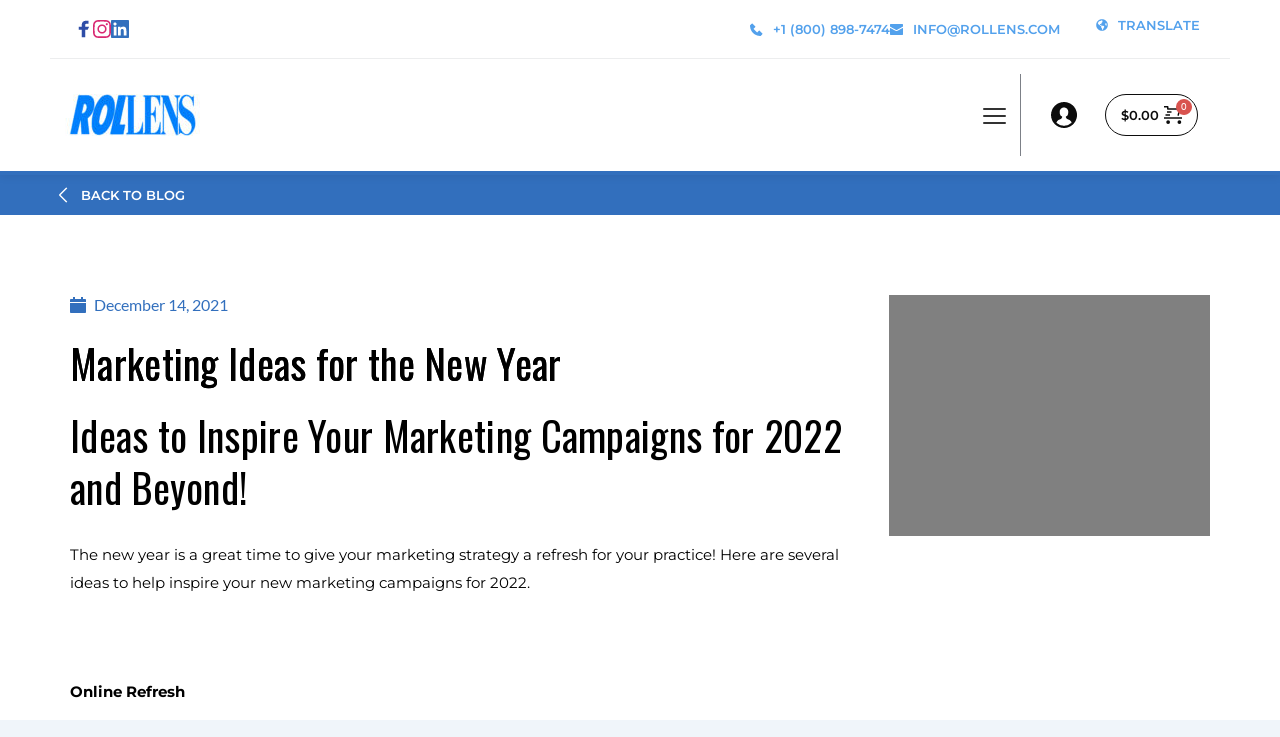

--- FILE ---
content_type: text/html; charset=UTF-8
request_url: https://rollens.com/marketing-ideas-for-the-new-year/
body_size: 55992
content:
<!DOCTYPE html>
<html lang="en-US">
<head>
    <meta charset="UTF-8">
    <link rel="profile" href="http://gmpg.org/xfn/11">
    <link rel="pingback" href="https://rollens.com/xmlrpc.php">
	<title>Marketing Ideas for the New Year &#8211; Rollens</title>
<meta name='robots' content='max-image-preview:large' />
<link rel='dns-prefetch' href='//fonts.bunny.net' />
<link rel="alternate" type="application/rss+xml" title="Rollens &raquo; Feed" href="https://rollens.com/feed/" />
<link rel="alternate" type="application/rss+xml" title="Rollens &raquo; Comments Feed" href="https://rollens.com/comments/feed/" />
<link rel="alternate" title="oEmbed (JSON)" type="application/json+oembed" href="https://rollens.com/wp-json/oembed/1.0/embed?url=https%3A%2F%2Frollens.com%2Fmarketing-ideas-for-the-new-year%2F" />
<link rel="alternate" title="oEmbed (XML)" type="text/xml+oembed" href="https://rollens.com/wp-json/oembed/1.0/embed?url=https%3A%2F%2Frollens.com%2Fmarketing-ideas-for-the-new-year%2F&#038;format=xml" />
<style id='wp-img-auto-sizes-contain-inline-css'>
img:is([sizes=auto i],[sizes^="auto," i]){contain-intrinsic-size:3000px 1500px}
/*# sourceURL=wp-img-auto-sizes-contain-inline-css */
</style>
<link rel='stylesheet' id='wdp_cart-summary-css' href='https://rollens.com/wp-content/plugins/advanced-dynamic-pricing-for-woocommerce/BaseVersion/assets/css/cart-summary.css?ver=4.10.5' media='all' />
<link rel='stylesheet' id='acfwf-wc-cart-block-integration-css' href='https://rollens.com/wp-content/plugins/advanced-coupons-for-woocommerce-free/dist/assets/index-467dde24.css?ver=1766165939' media='all' />
<link rel='stylesheet' id='acfwf-wc-checkout-block-integration-css' href='https://rollens.com/wp-content/plugins/advanced-coupons-for-woocommerce-free/dist/assets/index-2a7d8588.css?ver=1766165939' media='all' />
<link rel='stylesheet' id='afadvfront-css-css' href='https://rollens.com/wp-content/plugins/advanced-product-quantity/assets/css/afadvfrontstyle.css?ver=1.0' media='all' />
<link rel='stylesheet' id='astra-theme-css-css' href='https://rollens.com/wp-content/themes/astra/assets/css/minified/main.min.css?ver=4.12.1' media='all' />
<style id='astra-theme-css-inline-css'>
:root{--ast-post-nav-space:0;--ast-container-default-xlg-padding:2.5em;--ast-container-default-lg-padding:2.5em;--ast-container-default-slg-padding:2em;--ast-container-default-md-padding:2.5em;--ast-container-default-sm-padding:2.5em;--ast-container-default-xs-padding:2.4em;--ast-container-default-xxs-padding:1.8em;--ast-code-block-background:#ECEFF3;--ast-comment-inputs-background:#F9FAFB;--ast-normal-container-width:1200px;--ast-narrow-container-width:750px;--ast-blog-title-font-weight:600;--ast-blog-meta-weight:600;--ast-global-color-primary:var(--ast-global-color-5);--ast-global-color-secondary:var(--ast-global-color-4);--ast-global-color-alternate-background:var(--ast-global-color-7);--ast-global-color-subtle-background:var(--ast-global-color-6);--ast-bg-style-guide:var( --ast-global-color-secondary,--ast-global-color-5 );--ast-shadow-style-guide:0px 0px 4px 0 #00000057;--ast-global-dark-bg-style:#fff;--ast-global-dark-lfs:#fbfbfb;--ast-widget-bg-color:#fafafa;--ast-wc-container-head-bg-color:#fbfbfb;--ast-title-layout-bg:#eeeeee;--ast-search-border-color:#e7e7e7;--ast-lifter-hover-bg:#e6e6e6;--ast-gallery-block-color:#000;--srfm-color-input-label:var(--ast-global-color-2);}html{font-size:100%;}a{color:var(--ast-global-color-0);}a:hover,a:focus{color:var(--ast-global-color-1);}body,button,input,select,textarea,.ast-button,.ast-custom-button{font-family:-apple-system,BlinkMacSystemFont,Segoe UI,Roboto,Oxygen-Sans,Ubuntu,Cantarell,Helvetica Neue,sans-serif;font-weight:400;font-size:16px;font-size:1rem;line-height:var(--ast-body-line-height,1.65);}blockquote{color:var(--ast-global-color-3);}h1,h2,h3,h4,h5,h6,.entry-content :where(h1,h2,h3,h4,h5,h6),.site-title,.site-title a{font-weight:600;}.ast-site-identity .site-title a{color:var(--ast-global-color-2);}.site-title{font-size:26px;font-size:1.625rem;display:block;}.site-header .site-description{font-size:15px;font-size:0.9375rem;display:none;}.entry-title{font-size:20px;font-size:1.25rem;}.ast-blog-single-element.ast-taxonomy-container a{font-size:14px;font-size:0.875rem;}.ast-blog-meta-container{font-size:13px;font-size:0.8125rem;}.archive .ast-article-post .ast-article-inner,.blog .ast-article-post .ast-article-inner,.archive .ast-article-post .ast-article-inner:hover,.blog .ast-article-post .ast-article-inner:hover{border-top-left-radius:6px;border-top-right-radius:6px;border-bottom-right-radius:6px;border-bottom-left-radius:6px;overflow:hidden;}h1,.entry-content :where(h1){font-size:36px;font-size:2.25rem;font-weight:600;line-height:1.4em;}h2,.entry-content :where(h2){font-size:30px;font-size:1.875rem;font-weight:600;line-height:1.3em;}h3,.entry-content :where(h3){font-size:24px;font-size:1.5rem;font-weight:600;line-height:1.3em;}h4,.entry-content :where(h4){font-size:20px;font-size:1.25rem;line-height:1.2em;font-weight:600;}h5,.entry-content :where(h5){font-size:18px;font-size:1.125rem;line-height:1.2em;font-weight:600;}h6,.entry-content :where(h6){font-size:16px;font-size:1rem;line-height:1.25em;font-weight:600;}::selection{background-color:var(--ast-global-color-0);color:#ffffff;}body,h1,h2,h3,h4,h5,h6,.entry-title a,.entry-content :where(h1,h2,h3,h4,h5,h6){color:var(--ast-global-color-3);}.tagcloud a:hover,.tagcloud a:focus,.tagcloud a.current-item{color:#ffffff;border-color:var(--ast-global-color-0);background-color:var(--ast-global-color-0);}input:focus,input[type="text"]:focus,input[type="email"]:focus,input[type="url"]:focus,input[type="password"]:focus,input[type="reset"]:focus,input[type="search"]:focus,textarea:focus{border-color:var(--ast-global-color-0);}input[type="radio"]:checked,input[type=reset],input[type="checkbox"]:checked,input[type="checkbox"]:hover:checked,input[type="checkbox"]:focus:checked,input[type=range]::-webkit-slider-thumb{border-color:var(--ast-global-color-0);background-color:var(--ast-global-color-0);box-shadow:none;}.site-footer a:hover + .post-count,.site-footer a:focus + .post-count{background:var(--ast-global-color-0);border-color:var(--ast-global-color-0);}.single .nav-links .nav-previous,.single .nav-links .nav-next{color:var(--ast-global-color-0);}.entry-meta,.entry-meta *{line-height:1.45;color:var(--ast-global-color-0);font-weight:600;}.entry-meta a:not(.ast-button):hover,.entry-meta a:not(.ast-button):hover *,.entry-meta a:not(.ast-button):focus,.entry-meta a:not(.ast-button):focus *,.page-links > .page-link,.page-links .page-link:hover,.post-navigation a:hover{color:var(--ast-global-color-1);}#cat option,.secondary .calendar_wrap thead a,.secondary .calendar_wrap thead a:visited{color:var(--ast-global-color-0);}.secondary .calendar_wrap #today,.ast-progress-val span{background:var(--ast-global-color-0);}.secondary a:hover + .post-count,.secondary a:focus + .post-count{background:var(--ast-global-color-0);border-color:var(--ast-global-color-0);}.calendar_wrap #today > a{color:#ffffff;}.page-links .page-link,.single .post-navigation a{color:var(--ast-global-color-3);}.ast-search-menu-icon .search-form button.search-submit{padding:0 4px;}.ast-search-menu-icon form.search-form{padding-right:0;}.ast-search-menu-icon.slide-search input.search-field{width:0;}.ast-header-search .ast-search-menu-icon.ast-dropdown-active .search-form,.ast-header-search .ast-search-menu-icon.ast-dropdown-active .search-field:focus{transition:all 0.2s;}.search-form input.search-field:focus{outline:none;}.ast-search-menu-icon .search-form button.search-submit:focus,.ast-theme-transparent-header .ast-header-search .ast-dropdown-active .ast-icon,.ast-theme-transparent-header .ast-inline-search .search-field:focus .ast-icon{color:var(--ast-global-color-1);}.ast-header-search .slide-search .search-form{border:2px solid var(--ast-global-color-0);}.ast-header-search .slide-search .search-field{background-color:(--ast-global-dark-bg-style);}.ast-archive-title{color:var(--ast-global-color-2);}.widget-title{font-size:22px;font-size:1.375rem;color:var(--ast-global-color-2);}.ast-single-post .entry-content a,.ast-comment-content a:not(.ast-comment-edit-reply-wrap a),.woocommerce-js .woocommerce-product-details__short-description a{text-decoration:underline;}.ast-single-post .entry-content .uagb-tab a,.ast-single-post .entry-content .uagb-ifb-cta a,.ast-single-post .entry-content .uabb-module-content a,.ast-single-post .entry-content .uagb-post-grid a,.ast-single-post .entry-content .uagb-timeline a,.ast-single-post .entry-content .uagb-toc__wrap a,.ast-single-post .entry-content .uagb-taxomony-box a,.ast-single-post .entry-content .woocommerce a,.entry-content .wp-block-latest-posts > li > a,.ast-single-post .entry-content .wp-block-file__button,a.ast-post-filter-single,.ast-single-post .ast-comment-content .comment-reply-link,.ast-single-post .ast-comment-content .comment-edit-link,.entry-content [CLASS*="wc-block"] .wc-block-components-button,.entry-content [CLASS*="wc-block"] .wc-block-components-totals-coupon-link,.entry-content [CLASS*="wc-block"] .wc-block-components-product-name{text-decoration:none;}.ast-search-menu-icon.slide-search a:focus-visible:focus-visible,.astra-search-icon:focus-visible,#close:focus-visible,a:focus-visible,.ast-menu-toggle:focus-visible,.site .skip-link:focus-visible,.wp-block-loginout input:focus-visible,.wp-block-search.wp-block-search__button-inside .wp-block-search__inside-wrapper,.ast-header-navigation-arrow:focus-visible,.woocommerce .wc-proceed-to-checkout > .checkout-button:focus-visible,.woocommerce .woocommerce-MyAccount-navigation ul li a:focus-visible,.ast-orders-table__row .ast-orders-table__cell:focus-visible,.woocommerce .woocommerce-order-details .order-again > .button:focus-visible,.woocommerce .woocommerce-message a.button.wc-forward:focus-visible,.woocommerce #minus_qty:focus-visible,.woocommerce #plus_qty:focus-visible,a#ast-apply-coupon:focus-visible,.woocommerce .woocommerce-info a:focus-visible,.woocommerce .astra-shop-summary-wrap a:focus-visible,.woocommerce a.wc-forward:focus-visible,#ast-apply-coupon:focus-visible,.woocommerce-js .woocommerce-mini-cart-item a.remove:focus-visible,#close:focus-visible,.button.search-submit:focus-visible,#search_submit:focus,.normal-search:focus-visible,.ast-header-account-wrap:focus-visible,.woocommerce .ast-on-card-button.ast-quick-view-trigger:focus,.astra-cart-drawer-close:focus,.ast-single-variation:focus,.ast-woocommerce-product-gallery__image:focus,.ast-button:focus,.woocommerce-product-gallery--with-images [data-controls="prev"]:focus-visible,.woocommerce-product-gallery--with-images [data-controls="next"]:focus-visible,.ast-builder-button-wrap:has(.ast-custom-button-link:focus),.ast-builder-button-wrap .ast-custom-button-link:focus{outline-style:dotted;outline-color:inherit;outline-width:thin;}input:focus,input[type="text"]:focus,input[type="email"]:focus,input[type="url"]:focus,input[type="password"]:focus,input[type="reset"]:focus,input[type="search"]:focus,input[type="number"]:focus,textarea:focus,.wp-block-search__input:focus,[data-section="section-header-mobile-trigger"] .ast-button-wrap .ast-mobile-menu-trigger-minimal:focus,.ast-mobile-popup-drawer.active .menu-toggle-close:focus,.woocommerce-ordering select.orderby:focus,#ast-scroll-top:focus,#coupon_code:focus,.woocommerce-page #comment:focus,.woocommerce #reviews #respond input#submit:focus,.woocommerce a.add_to_cart_button:focus,.woocommerce .button.single_add_to_cart_button:focus,.woocommerce .woocommerce-cart-form button:focus,.woocommerce .woocommerce-cart-form__cart-item .quantity .qty:focus,.woocommerce .woocommerce-billing-fields .woocommerce-billing-fields__field-wrapper .woocommerce-input-wrapper > .input-text:focus,.woocommerce #order_comments:focus,.woocommerce #place_order:focus,.woocommerce .woocommerce-address-fields .woocommerce-address-fields__field-wrapper .woocommerce-input-wrapper > .input-text:focus,.woocommerce .woocommerce-MyAccount-content form button:focus,.woocommerce .woocommerce-MyAccount-content .woocommerce-EditAccountForm .woocommerce-form-row .woocommerce-Input.input-text:focus,.woocommerce .ast-woocommerce-container .woocommerce-pagination ul.page-numbers li a:focus,body #content .woocommerce form .form-row .select2-container--default .select2-selection--single:focus,#ast-coupon-code:focus,.woocommerce.woocommerce-js .quantity input[type=number]:focus,.woocommerce-js .woocommerce-mini-cart-item .quantity input[type=number]:focus,.woocommerce p#ast-coupon-trigger:focus{border-style:dotted;border-color:inherit;border-width:thin;}input{outline:none;}.woocommerce-js input[type=text]:focus,.woocommerce-js input[type=email]:focus,.woocommerce-js textarea:focus,input[type=number]:focus,.comments-area textarea#comment:focus,.comments-area textarea#comment:active,.comments-area .ast-comment-formwrap input[type="text"]:focus,.comments-area .ast-comment-formwrap input[type="text"]:active{outline-style:unset;outline-color:inherit;outline-width:thin;}.ast-logo-title-inline .site-logo-img{padding-right:1em;}body .ast-oembed-container *{position:absolute;top:0;width:100%;height:100%;left:0;}body .wp-block-embed-pocket-casts .ast-oembed-container *{position:unset;}.ast-single-post-featured-section + article {margin-top: 2em;}.site-content .ast-single-post-featured-section img {width: 100%;overflow: hidden;object-fit: cover;}.ast-separate-container .site-content .ast-single-post-featured-section + article {margin-top: -80px;z-index: 9;position: relative;border-radius: 4px;}@media (min-width: 922px) {.ast-no-sidebar .site-content .ast-article-image-container--wide {margin-left: -120px;margin-right: -120px;max-width: unset;width: unset;}.ast-left-sidebar .site-content .ast-article-image-container--wide,.ast-right-sidebar .site-content .ast-article-image-container--wide {margin-left: -10px;margin-right: -10px;}.site-content .ast-article-image-container--full {margin-left: calc( -50vw + 50%);margin-right: calc( -50vw + 50%);max-width: 100vw;width: 100vw;}.ast-left-sidebar .site-content .ast-article-image-container--full,.ast-right-sidebar .site-content .ast-article-image-container--full {margin-left: -10px;margin-right: -10px;max-width: inherit;width: auto;}}.site > .ast-single-related-posts-container {margin-top: 0;}@media (min-width: 922px) {.ast-desktop .ast-container--narrow {max-width: var(--ast-narrow-container-width);margin: 0 auto;}}input[type="text"],input[type="number"],input[type="email"],input[type="url"],input[type="password"],input[type="search"],input[type=reset],input[type=tel],input[type=date],select,textarea{font-size:16px;font-style:normal;font-weight:400;line-height:24px;width:100%;padding:12px 16px;border-radius:4px;box-shadow:0px 1px 2px 0px rgba(0,0,0,0.05);color:var(--ast-form-input-text,#475569);}input[type="text"],input[type="number"],input[type="email"],input[type="url"],input[type="password"],input[type="search"],input[type=reset],input[type=tel],input[type=date],select{height:40px;}input[type="date"]{border-width:1px;border-style:solid;border-color:var(--ast-border-color);background:var( --ast-global-color-secondary,--ast-global-color-5 );}input[type="text"]:focus,input[type="number"]:focus,input[type="email"]:focus,input[type="url"]:focus,input[type="password"]:focus,input[type="search"]:focus,input[type=reset]:focus,input[type="tel"]:focus,input[type="date"]:focus,select:focus,textarea:focus{border-color:#046BD2;box-shadow:none;outline:none;color:var(--ast-form-input-focus-text,#475569);}label,legend{color:var(--ast-global-color-2,#111827 );font-size:14px;font-style:normal;font-weight:500;line-height:20px;}select{padding:6px 10px;}fieldset{padding:30px;border-radius:4px;}button,.ast-button,.button,input[type="button"],input[type="reset"],input[type="submit"]{border-radius:4px;box-shadow:0px 1px 2px 0px rgba(0,0,0,0.05);}:root{--ast-comment-inputs-background:#FFF;}::placeholder{color:var(--ast-form-field-color,#9CA3AF);}::-ms-input-placeholder{color:var(--ast-form-field-color,#9CA3AF);}@media (max-width:921.9px){#ast-desktop-header{display:none;}}@media (min-width:922px){#ast-mobile-header{display:none;}}.wp-block-buttons.aligncenter{justify-content:center;}@media (max-width:921px){.ast-theme-transparent-header #primary,.ast-theme-transparent-header #secondary{padding:0;}}@media (max-width:921px){.ast-plain-container.ast-no-sidebar #primary{padding:0;}}.ast-plain-container.ast-no-sidebar #primary{margin-top:0;margin-bottom:0;}@media (min-width:1200px){.ast-plain-container.ast-no-sidebar #primary{margin-top:60px;margin-bottom:60px;}}.wp-block-button.is-style-outline .wp-block-button__link{border-color:var(--ast-global-color-0);}div.wp-block-button.is-style-outline > .wp-block-button__link:not(.has-text-color),div.wp-block-button.wp-block-button__link.is-style-outline:not(.has-text-color){color:var(--ast-global-color-0);}.wp-block-button.is-style-outline .wp-block-button__link:hover,.wp-block-buttons .wp-block-button.is-style-outline .wp-block-button__link:focus,.wp-block-buttons .wp-block-button.is-style-outline > .wp-block-button__link:not(.has-text-color):hover,.wp-block-buttons .wp-block-button.wp-block-button__link.is-style-outline:not(.has-text-color):hover{color:#ffffff;background-color:var(--ast-global-color-1);border-color:var(--ast-global-color-1);}.post-page-numbers.current .page-link,.ast-pagination .page-numbers.current{color:#ffffff;border-color:var(--ast-global-color-0);background-color:var(--ast-global-color-0);}.wp-block-buttons .wp-block-button.is-style-outline .wp-block-button__link.wp-element-button,.ast-outline-button,.wp-block-uagb-buttons-child .uagb-buttons-repeater.ast-outline-button{border-color:var(--ast-global-color-0);border-top-width:2px;border-right-width:2px;border-bottom-width:2px;border-left-width:2px;font-family:inherit;font-weight:500;font-size:16px;font-size:1rem;line-height:1em;padding-top:13px;padding-right:30px;padding-bottom:13px;padding-left:30px;}.wp-block-buttons .wp-block-button.is-style-outline > .wp-block-button__link:not(.has-text-color),.wp-block-buttons .wp-block-button.wp-block-button__link.is-style-outline:not(.has-text-color),.ast-outline-button{color:var(--ast-global-color-0);}.wp-block-button.is-style-outline .wp-block-button__link:hover,.wp-block-buttons .wp-block-button.is-style-outline .wp-block-button__link:focus,.wp-block-buttons .wp-block-button.is-style-outline > .wp-block-button__link:not(.has-text-color):hover,.wp-block-buttons .wp-block-button.wp-block-button__link.is-style-outline:not(.has-text-color):hover,.ast-outline-button:hover,.ast-outline-button:focus,.wp-block-uagb-buttons-child .uagb-buttons-repeater.ast-outline-button:hover,.wp-block-uagb-buttons-child .uagb-buttons-repeater.ast-outline-button:focus{color:#ffffff;background-color:var(--ast-global-color-1);border-color:var(--ast-global-color-1);}.ast-single-post .entry-content a.ast-outline-button,.ast-single-post .entry-content .is-style-outline>.wp-block-button__link{text-decoration:none;}.wp-block-button .wp-block-button__link.wp-element-button.is-style-outline:not(.has-background),.wp-block-button.is-style-outline>.wp-block-button__link.wp-element-button:not(.has-background),.ast-outline-button{background-color:transparent;}.uagb-buttons-repeater.ast-outline-button{border-radius:9999px;}@media (max-width:921px){.wp-block-buttons .wp-block-button.is-style-outline .wp-block-button__link.wp-element-button,.ast-outline-button,.wp-block-uagb-buttons-child .uagb-buttons-repeater.ast-outline-button{padding-top:12px;padding-right:28px;padding-bottom:12px;padding-left:28px;}}@media (max-width:544px){.wp-block-buttons .wp-block-button.is-style-outline .wp-block-button__link.wp-element-button,.ast-outline-button,.wp-block-uagb-buttons-child .uagb-buttons-repeater.ast-outline-button{padding-top:10px;padding-right:24px;padding-bottom:10px;padding-left:24px;}}.entry-content[data-ast-blocks-layout] > figure{margin-bottom:1em;}h1.widget-title{font-weight:600;}h2.widget-title{font-weight:600;}h3.widget-title{font-weight:600;}.review-rating{display:flex;align-items:center;order:2;}#page{display:flex;flex-direction:column;min-height:100vh;}.ast-404-layout-1 h1.page-title{color:var(--ast-global-color-2);}.single .post-navigation a{line-height:1em;height:inherit;}.error-404 .page-sub-title{font-size:1.5rem;font-weight:inherit;}.search .site-content .content-area .search-form{margin-bottom:0;}#page .site-content{flex-grow:1;}.widget{margin-bottom:1.25em;}#secondary li{line-height:1.5em;}#secondary .wp-block-group h2{margin-bottom:0.7em;}#secondary h2{font-size:1.7rem;}.ast-separate-container .ast-article-post,.ast-separate-container .ast-article-single,.ast-separate-container .comment-respond{padding:2.5em;}.ast-separate-container .ast-article-single .ast-article-single{padding:0;}.ast-article-single .wp-block-post-template-is-layout-grid{padding-left:0;}.ast-separate-container .comments-title,.ast-narrow-container .comments-title{padding:1.5em 2em;}.ast-page-builder-template .comment-form-textarea,.ast-comment-formwrap .ast-grid-common-col{padding:0;}.ast-comment-formwrap{padding:0;display:inline-flex;column-gap:20px;width:100%;margin-left:0;margin-right:0;}.comments-area textarea#comment:focus,.comments-area textarea#comment:active,.comments-area .ast-comment-formwrap input[type="text"]:focus,.comments-area .ast-comment-formwrap input[type="text"]:active {box-shadow:none;outline:none;}.archive.ast-page-builder-template .entry-header{margin-top:2em;}.ast-page-builder-template .ast-comment-formwrap{width:100%;}.entry-title{margin-bottom:0.6em;}.ast-archive-description p{font-size:inherit;font-weight:inherit;line-height:inherit;}.ast-article-single figure,.ast-article-single img:not(figure img){box-shadow:0 0 30px 0 rgba(0,0,0,.15);-webkit-box-shadow:0 0 30px 0 rgba(0,0,0,.15);-moz-box-shadow:0 0 30px 0 rgba(0,0,0,.15);}.ast-separate-container .ast-comment-list li.depth-1,.hentry{margin-bottom:1.5em;}.site-content section.ast-archive-description{margin-bottom:2em;}@media (min-width:921px){.ast-left-sidebar.ast-page-builder-template #secondary,.archive.ast-right-sidebar.ast-page-builder-template .site-main{padding-left:20px;padding-right:20px;}}@media (max-width:544px){.ast-comment-formwrap.ast-row{column-gap:10px;display:inline-block;}#ast-commentform .ast-grid-common-col{position:relative;width:100%;}}@media (min-width:1201px){.ast-separate-container .ast-article-post,.ast-separate-container .ast-article-single,.ast-separate-container .ast-author-box,.ast-separate-container .ast-404-layout-1,.ast-separate-container .no-results{padding:2.5em;}}@media (max-width:921px){.ast-left-sidebar #content > .ast-container{display:flex;flex-direction:column-reverse;width:100%;}}@media (min-width:922px){.ast-separate-container.ast-right-sidebar #primary,.ast-separate-container.ast-left-sidebar #primary{border:0;}.search-no-results.ast-separate-container #primary{margin-bottom:4em;}}.wp-block-button .wp-block-button__link{color:#ffffff;}.wp-block-button .wp-block-button__link:hover,.wp-block-button .wp-block-button__link:focus{color:#ffffff;background-color:var(--ast-global-color-1);border-color:var(--ast-global-color-1);}.wp-block-button .wp-block-button__link,.wp-block-search .wp-block-search__button,body .wp-block-file .wp-block-file__button{border-color:var(--ast-global-color-0);background-color:var(--ast-global-color-0);color:#ffffff;font-family:inherit;font-weight:500;line-height:1em;font-size:16px;font-size:1rem;padding-top:15px;padding-right:30px;padding-bottom:15px;padding-left:30px;}.ast-single-post .entry-content .wp-block-button .wp-block-button__link,.ast-single-post .entry-content .wp-block-search .wp-block-search__button,body .entry-content .wp-block-file .wp-block-file__button{text-decoration:none;}@media (max-width:921px){.wp-block-button .wp-block-button__link,.wp-block-search .wp-block-search__button,body .wp-block-file .wp-block-file__button{padding-top:14px;padding-right:28px;padding-bottom:14px;padding-left:28px;}}@media (max-width:544px){.wp-block-button .wp-block-button__link,.wp-block-search .wp-block-search__button,body .wp-block-file .wp-block-file__button{padding-top:12px;padding-right:24px;padding-bottom:12px;padding-left:24px;}}.menu-toggle,button,.ast-button,.ast-custom-button,.button,input#submit,input[type="button"],input[type="submit"],input[type="reset"],#comments .submit,.search .search-submit,form[CLASS*="wp-block-search__"].wp-block-search .wp-block-search__inside-wrapper .wp-block-search__button,body .wp-block-file .wp-block-file__button,.search .search-submit,.woocommerce-js a.button,.woocommerce button.button,.woocommerce .woocommerce-message a.button,.woocommerce #respond input#submit.alt,.woocommerce input.button.alt,.woocommerce input.button,.woocommerce input.button:disabled,.woocommerce input.button:disabled[disabled],.woocommerce input.button:disabled:hover,.woocommerce input.button:disabled[disabled]:hover,.woocommerce #respond input#submit,.woocommerce button.button.alt.disabled,.wc-block-grid__products .wc-block-grid__product .wp-block-button__link,.wc-block-grid__product-onsale,[CLASS*="wc-block"] button,.woocommerce-js .astra-cart-drawer .astra-cart-drawer-content .woocommerce-mini-cart__buttons .button:not(.checkout):not(.ast-continue-shopping),.woocommerce-js .astra-cart-drawer .astra-cart-drawer-content .woocommerce-mini-cart__buttons a.checkout,.woocommerce button.button.alt.disabled.wc-variation-selection-needed,[CLASS*="wc-block"] .wc-block-components-button{border-style:solid;border-top-width:0;border-right-width:0;border-left-width:0;border-bottom-width:0;color:#ffffff;border-color:var(--ast-global-color-0);background-color:var(--ast-global-color-0);padding-top:15px;padding-right:30px;padding-bottom:15px;padding-left:30px;font-family:inherit;font-weight:500;font-size:16px;font-size:1rem;line-height:1em;}button:focus,.menu-toggle:hover,button:hover,.ast-button:hover,.ast-custom-button:hover .button:hover,.ast-custom-button:hover ,input[type=reset]:hover,input[type=reset]:focus,input#submit:hover,input#submit:focus,input[type="button"]:hover,input[type="button"]:focus,input[type="submit"]:hover,input[type="submit"]:focus,form[CLASS*="wp-block-search__"].wp-block-search .wp-block-search__inside-wrapper .wp-block-search__button:hover,form[CLASS*="wp-block-search__"].wp-block-search .wp-block-search__inside-wrapper .wp-block-search__button:focus,body .wp-block-file .wp-block-file__button:hover,body .wp-block-file .wp-block-file__button:focus,.woocommerce-js a.button:hover,.woocommerce button.button:hover,.woocommerce .woocommerce-message a.button:hover,.woocommerce #respond input#submit:hover,.woocommerce #respond input#submit.alt:hover,.woocommerce input.button.alt:hover,.woocommerce input.button:hover,.woocommerce button.button.alt.disabled:hover,.wc-block-grid__products .wc-block-grid__product .wp-block-button__link:hover,[CLASS*="wc-block"] button:hover,.woocommerce-js .astra-cart-drawer .astra-cart-drawer-content .woocommerce-mini-cart__buttons .button:not(.checkout):not(.ast-continue-shopping):hover,.woocommerce-js .astra-cart-drawer .astra-cart-drawer-content .woocommerce-mini-cart__buttons a.checkout:hover,.woocommerce button.button.alt.disabled.wc-variation-selection-needed:hover,[CLASS*="wc-block"] .wc-block-components-button:hover,[CLASS*="wc-block"] .wc-block-components-button:focus{color:#ffffff;background-color:var(--ast-global-color-1);border-color:var(--ast-global-color-1);}form[CLASS*="wp-block-search__"].wp-block-search .wp-block-search__inside-wrapper .wp-block-search__button.has-icon{padding-top:calc(15px - 3px);padding-right:calc(30px - 3px);padding-bottom:calc(15px - 3px);padding-left:calc(30px - 3px);}@media (max-width:921px){.menu-toggle,button,.ast-button,.ast-custom-button,.button,input#submit,input[type="button"],input[type="submit"],input[type="reset"],#comments .submit,.search .search-submit,form[CLASS*="wp-block-search__"].wp-block-search .wp-block-search__inside-wrapper .wp-block-search__button,body .wp-block-file .wp-block-file__button,.search .search-submit,.woocommerce-js a.button,.woocommerce button.button,.woocommerce .woocommerce-message a.button,.woocommerce #respond input#submit.alt,.woocommerce input.button.alt,.woocommerce input.button,.woocommerce input.button:disabled,.woocommerce input.button:disabled[disabled],.woocommerce input.button:disabled:hover,.woocommerce input.button:disabled[disabled]:hover,.woocommerce #respond input#submit,.woocommerce button.button.alt.disabled,.wc-block-grid__products .wc-block-grid__product .wp-block-button__link,.wc-block-grid__product-onsale,[CLASS*="wc-block"] button,.woocommerce-js .astra-cart-drawer .astra-cart-drawer-content .woocommerce-mini-cart__buttons .button:not(.checkout):not(.ast-continue-shopping),.woocommerce-js .astra-cart-drawer .astra-cart-drawer-content .woocommerce-mini-cart__buttons a.checkout,.woocommerce button.button.alt.disabled.wc-variation-selection-needed,[CLASS*="wc-block"] .wc-block-components-button{padding-top:14px;padding-right:28px;padding-bottom:14px;padding-left:28px;}}@media (max-width:544px){.menu-toggle,button,.ast-button,.ast-custom-button,.button,input#submit,input[type="button"],input[type="submit"],input[type="reset"],#comments .submit,.search .search-submit,form[CLASS*="wp-block-search__"].wp-block-search .wp-block-search__inside-wrapper .wp-block-search__button,body .wp-block-file .wp-block-file__button,.search .search-submit,.woocommerce-js a.button,.woocommerce button.button,.woocommerce .woocommerce-message a.button,.woocommerce #respond input#submit.alt,.woocommerce input.button.alt,.woocommerce input.button,.woocommerce input.button:disabled,.woocommerce input.button:disabled[disabled],.woocommerce input.button:disabled:hover,.woocommerce input.button:disabled[disabled]:hover,.woocommerce #respond input#submit,.woocommerce button.button.alt.disabled,.wc-block-grid__products .wc-block-grid__product .wp-block-button__link,.wc-block-grid__product-onsale,[CLASS*="wc-block"] button,.woocommerce-js .astra-cart-drawer .astra-cart-drawer-content .woocommerce-mini-cart__buttons .button:not(.checkout):not(.ast-continue-shopping),.woocommerce-js .astra-cart-drawer .astra-cart-drawer-content .woocommerce-mini-cart__buttons a.checkout,.woocommerce button.button.alt.disabled.wc-variation-selection-needed,[CLASS*="wc-block"] .wc-block-components-button{padding-top:12px;padding-right:24px;padding-bottom:12px;padding-left:24px;}}@media (max-width:921px){.ast-mobile-header-stack .main-header-bar .ast-search-menu-icon{display:inline-block;}.ast-header-break-point.ast-header-custom-item-outside .ast-mobile-header-stack .main-header-bar .ast-search-icon{margin:0;}.ast-comment-avatar-wrap img{max-width:2.5em;}.ast-comment-meta{padding:0 1.8888em 1.3333em;}}@media (min-width:544px){.ast-container{max-width:100%;}}@media (max-width:544px){.ast-separate-container .ast-article-post,.ast-separate-container .ast-article-single,.ast-separate-container .comments-title,.ast-separate-container .ast-archive-description{padding:1.5em 1em;}.ast-separate-container #content .ast-container{padding-left:0.54em;padding-right:0.54em;}.ast-separate-container .ast-comment-list .bypostauthor{padding:.5em;}.ast-search-menu-icon.ast-dropdown-active .search-field{width:170px;}} #ast-mobile-header .ast-site-header-cart-li a{pointer-events:none;}.ast-separate-container{background-color:var(--ast-global-color-4);}@media (max-width:921px){.site-title{display:block;}.site-header .site-description{display:none;}h1,.entry-content :where(h1){font-size:30px;}h2,.entry-content :where(h2){font-size:25px;}h3,.entry-content :where(h3){font-size:20px;}}@media (max-width:544px){.site-title{display:block;}.site-header .site-description{display:none;}h1,.entry-content :where(h1){font-size:30px;}h2,.entry-content :where(h2){font-size:25px;}h3,.entry-content :where(h3){font-size:20px;}}@media (max-width:921px){html{font-size:91.2%;}}@media (max-width:544px){html{font-size:91.2%;}}@media (min-width:922px){.ast-container{max-width:1240px;}}@media (min-width:922px){.ast-narrow-container .site-content > .ast-container{max-width:750px;}}@media (min-width:922px){.ast-narrow-container .site-content > .ast-container{max-width:750px;}}@media (min-width:922px){.site-content .ast-container{display:flex;}}@media (max-width:921px){.site-content .ast-container{flex-direction:column;}}.entry-content :where(h1,h2,h3,h4,h5,h6){clear:none;}@media (min-width:922px){.main-header-menu .sub-menu .menu-item.ast-left-align-sub-menu:hover > .sub-menu,.main-header-menu .sub-menu .menu-item.ast-left-align-sub-menu.focus > .sub-menu{margin-left:-0px;}}.entry-content li > p{margin-bottom:0;}.site .comments-area{padding-bottom:2em;margin-top:2em;}.wp-block-file {display: flex;align-items: center;flex-wrap: wrap;justify-content: space-between;}.wp-block-pullquote {border: none;}.wp-block-pullquote blockquote::before {content: "\201D";font-family: "Helvetica",sans-serif;display: flex;transform: rotate( 180deg );font-size: 6rem;font-style: normal;line-height: 1;font-weight: bold;align-items: center;justify-content: center;}.has-text-align-right > blockquote::before {justify-content: flex-start;}.has-text-align-left > blockquote::before {justify-content: flex-end;}figure.wp-block-pullquote.is-style-solid-color blockquote {max-width: 100%;text-align: inherit;}:root {--wp--custom--ast-default-block-top-padding: 3em;--wp--custom--ast-default-block-right-padding: 3em;--wp--custom--ast-default-block-bottom-padding: 3em;--wp--custom--ast-default-block-left-padding: 3em;--wp--custom--ast-container-width: 1200px;--wp--custom--ast-content-width-size: 1200px;--wp--custom--ast-wide-width-size: calc(1200px + var(--wp--custom--ast-default-block-left-padding) + var(--wp--custom--ast-default-block-right-padding));}.ast-narrow-container {--wp--custom--ast-content-width-size: 750px;--wp--custom--ast-wide-width-size: 750px;}@media(max-width: 921px) {:root {--wp--custom--ast-default-block-top-padding: 3em;--wp--custom--ast-default-block-right-padding: 2em;--wp--custom--ast-default-block-bottom-padding: 3em;--wp--custom--ast-default-block-left-padding: 2em;}}@media(max-width: 544px) {:root {--wp--custom--ast-default-block-top-padding: 3em;--wp--custom--ast-default-block-right-padding: 1.5em;--wp--custom--ast-default-block-bottom-padding: 3em;--wp--custom--ast-default-block-left-padding: 1.5em;}}.entry-content > .wp-block-group,.entry-content > .wp-block-cover,.entry-content > .wp-block-columns {padding-top: var(--wp--custom--ast-default-block-top-padding);padding-right: var(--wp--custom--ast-default-block-right-padding);padding-bottom: var(--wp--custom--ast-default-block-bottom-padding);padding-left: var(--wp--custom--ast-default-block-left-padding);}.ast-plain-container.ast-no-sidebar .entry-content > .alignfull,.ast-page-builder-template .ast-no-sidebar .entry-content > .alignfull {margin-left: calc( -50vw + 50%);margin-right: calc( -50vw + 50%);max-width: 100vw;width: 100vw;}.ast-plain-container.ast-no-sidebar .entry-content .alignfull .alignfull,.ast-page-builder-template.ast-no-sidebar .entry-content .alignfull .alignfull,.ast-plain-container.ast-no-sidebar .entry-content .alignfull .alignwide,.ast-page-builder-template.ast-no-sidebar .entry-content .alignfull .alignwide,.ast-plain-container.ast-no-sidebar .entry-content .alignwide .alignfull,.ast-page-builder-template.ast-no-sidebar .entry-content .alignwide .alignfull,.ast-plain-container.ast-no-sidebar .entry-content .alignwide .alignwide,.ast-page-builder-template.ast-no-sidebar .entry-content .alignwide .alignwide,.ast-plain-container.ast-no-sidebar .entry-content .wp-block-column .alignfull,.ast-page-builder-template.ast-no-sidebar .entry-content .wp-block-column .alignfull,.ast-plain-container.ast-no-sidebar .entry-content .wp-block-column .alignwide,.ast-page-builder-template.ast-no-sidebar .entry-content .wp-block-column .alignwide {margin-left: auto;margin-right: auto;width: 100%;}[data-ast-blocks-layout] .wp-block-separator:not(.is-style-dots) {height: 0;}[data-ast-blocks-layout] .wp-block-separator {margin: 20px auto;}[data-ast-blocks-layout] .wp-block-separator:not(.is-style-wide):not(.is-style-dots) {max-width: 100px;}[data-ast-blocks-layout] .wp-block-separator.has-background {padding: 0;}.entry-content[data-ast-blocks-layout] > * {max-width: var(--wp--custom--ast-content-width-size);margin-left: auto;margin-right: auto;}.entry-content[data-ast-blocks-layout] > .alignwide {max-width: var(--wp--custom--ast-wide-width-size);}.entry-content[data-ast-blocks-layout] .alignfull {max-width: none;}.entry-content .wp-block-columns {margin-bottom: 0;}blockquote {margin: 1.5em;border-color: rgba(0,0,0,0.05);}.wp-block-quote:not(.has-text-align-right):not(.has-text-align-center) {border-left: 5px solid rgba(0,0,0,0.05);}.has-text-align-right > blockquote,blockquote.has-text-align-right {border-right: 5px solid rgba(0,0,0,0.05);}.has-text-align-left > blockquote,blockquote.has-text-align-left {border-left: 5px solid rgba(0,0,0,0.05);}.wp-block-site-tagline,.wp-block-latest-posts .read-more {margin-top: 15px;}.wp-block-loginout p label {display: block;}.wp-block-loginout p:not(.login-remember):not(.login-submit) input {width: 100%;}.wp-block-loginout input:focus {border-color: transparent;}.wp-block-loginout input:focus {outline: thin dotted;}.entry-content .wp-block-media-text .wp-block-media-text__content {padding: 0 0 0 8%;}.entry-content .wp-block-media-text.has-media-on-the-right .wp-block-media-text__content {padding: 0 8% 0 0;}.entry-content .wp-block-media-text.has-background .wp-block-media-text__content {padding: 8%;}.entry-content .wp-block-cover:not([class*="background-color"]):not(.has-text-color.has-link-color) .wp-block-cover__inner-container,.entry-content .wp-block-cover:not([class*="background-color"]) .wp-block-cover-image-text,.entry-content .wp-block-cover:not([class*="background-color"]) .wp-block-cover-text,.entry-content .wp-block-cover-image:not([class*="background-color"]) .wp-block-cover__inner-container,.entry-content .wp-block-cover-image:not([class*="background-color"]) .wp-block-cover-image-text,.entry-content .wp-block-cover-image:not([class*="background-color"]) .wp-block-cover-text {color: var(--ast-global-color-primary,var(--ast-global-color-5));}.wp-block-loginout .login-remember input {width: 1.1rem;height: 1.1rem;margin: 0 5px 4px 0;vertical-align: middle;}.wp-block-latest-posts > li > *:first-child,.wp-block-latest-posts:not(.is-grid) > li:first-child {margin-top: 0;}.entry-content > .wp-block-buttons,.entry-content > .wp-block-uagb-buttons {margin-bottom: 1.5em;}.wp-block-search__inside-wrapper .wp-block-search__input {padding: 0 10px;color: var(--ast-global-color-3);background: var(--ast-global-color-primary,var(--ast-global-color-5));border-color: var(--ast-border-color);}.wp-block-latest-posts .read-more {margin-bottom: 1.5em;}.wp-block-search__no-button .wp-block-search__inside-wrapper .wp-block-search__input {padding-top: 5px;padding-bottom: 5px;}.wp-block-latest-posts .wp-block-latest-posts__post-date,.wp-block-latest-posts .wp-block-latest-posts__post-author {font-size: 1rem;}.wp-block-latest-posts > li > *,.wp-block-latest-posts:not(.is-grid) > li {margin-top: 12px;margin-bottom: 12px;}.ast-page-builder-template .entry-content[data-ast-blocks-layout] > .alignwide:where(:not(.uagb-is-root-container):not(.spectra-is-root-container)) > * {max-width: var(--wp--custom--ast-wide-width-size);}.ast-page-builder-template .entry-content[data-ast-blocks-layout] > .inherit-container-width > *,.ast-page-builder-template .entry-content[data-ast-blocks-layout] > *:not(.wp-block-group):where(:not(.uagb-is-root-container):not(.spectra-is-root-container)) > *,.entry-content[data-ast-blocks-layout] > .wp-block-cover .wp-block-cover__inner-container {max-width: none ;margin-left: auto;margin-right: auto;}.ast-page-builder-template .entry-content[data-ast-blocks-layout] > *,.ast-page-builder-template .entry-content[data-ast-blocks-layout] > .alignfull:where(:not(.wp-block-group):not(.uagb-is-root-container):not(.spectra-is-root-container)) > * {max-width: none;}.entry-content[data-ast-blocks-layout] .wp-block-cover:not(.alignleft):not(.alignright) {width: auto;}@media(max-width: 1200px) {.ast-separate-container .entry-content > .alignfull,.ast-separate-container .entry-content[data-ast-blocks-layout] > .alignwide,.ast-plain-container .entry-content[data-ast-blocks-layout] > .alignwide,.ast-plain-container .entry-content .alignfull {margin-left: calc(-1 * min(var(--ast-container-default-xlg-padding),20px)) ;margin-right: calc(-1 * min(var(--ast-container-default-xlg-padding),20px));}}@media(min-width: 1201px) {.ast-separate-container .entry-content > .alignfull {margin-left: calc(-1 * var(--ast-container-default-xlg-padding) );margin-right: calc(-1 * var(--ast-container-default-xlg-padding) );}.ast-separate-container .entry-content[data-ast-blocks-layout] > .alignwide,.ast-plain-container .entry-content[data-ast-blocks-layout] > .alignwide {margin-left: calc(-1 * var(--wp--custom--ast-default-block-left-padding) );margin-right: calc(-1 * var(--wp--custom--ast-default-block-right-padding) );}}@media(min-width: 921px) {.ast-separate-container .entry-content .wp-block-group.alignwide:not(.inherit-container-width) > :where(:not(.alignleft):not(.alignright)),.ast-plain-container .entry-content .wp-block-group.alignwide:not(.inherit-container-width) > :where(:not(.alignleft):not(.alignright)) {max-width: calc( var(--wp--custom--ast-content-width-size) + 80px );}.ast-plain-container.ast-right-sidebar .entry-content[data-ast-blocks-layout] .alignfull,.ast-plain-container.ast-left-sidebar .entry-content[data-ast-blocks-layout] .alignfull {margin-left: -60px;margin-right: -60px;}}@media(min-width: 544px) {.entry-content > .alignleft {margin-right: 20px;}.entry-content > .alignright {margin-left: 20px;}}@media (max-width:544px){.wp-block-columns .wp-block-column:not(:last-child){margin-bottom:20px;}.wp-block-latest-posts{margin:0;}}@media( max-width: 600px ) {.entry-content .wp-block-media-text .wp-block-media-text__content,.entry-content .wp-block-media-text.has-media-on-the-right .wp-block-media-text__content {padding: 8% 0 0;}.entry-content .wp-block-media-text.has-background .wp-block-media-text__content {padding: 8%;}}.ast-page-builder-template .entry-header {padding-left: 0;}.ast-narrow-container .site-content .wp-block-uagb-image--align-full .wp-block-uagb-image__figure {max-width: 100%;margin-left: auto;margin-right: auto;}.entry-content ul,.entry-content ol {padding: revert;margin: revert;padding-left: 20px;}.entry-content ul.wc-block-product-template{padding: 0;}:root .has-ast-global-color-0-color{color:var(--ast-global-color-0);}:root .has-ast-global-color-0-background-color{background-color:var(--ast-global-color-0);}:root .wp-block-button .has-ast-global-color-0-color{color:var(--ast-global-color-0);}:root .wp-block-button .has-ast-global-color-0-background-color{background-color:var(--ast-global-color-0);}:root .has-ast-global-color-1-color{color:var(--ast-global-color-1);}:root .has-ast-global-color-1-background-color{background-color:var(--ast-global-color-1);}:root .wp-block-button .has-ast-global-color-1-color{color:var(--ast-global-color-1);}:root .wp-block-button .has-ast-global-color-1-background-color{background-color:var(--ast-global-color-1);}:root .has-ast-global-color-2-color{color:var(--ast-global-color-2);}:root .has-ast-global-color-2-background-color{background-color:var(--ast-global-color-2);}:root .wp-block-button .has-ast-global-color-2-color{color:var(--ast-global-color-2);}:root .wp-block-button .has-ast-global-color-2-background-color{background-color:var(--ast-global-color-2);}:root .has-ast-global-color-3-color{color:var(--ast-global-color-3);}:root .has-ast-global-color-3-background-color{background-color:var(--ast-global-color-3);}:root .wp-block-button .has-ast-global-color-3-color{color:var(--ast-global-color-3);}:root .wp-block-button .has-ast-global-color-3-background-color{background-color:var(--ast-global-color-3);}:root .has-ast-global-color-4-color{color:var(--ast-global-color-4);}:root .has-ast-global-color-4-background-color{background-color:var(--ast-global-color-4);}:root .wp-block-button .has-ast-global-color-4-color{color:var(--ast-global-color-4);}:root .wp-block-button .has-ast-global-color-4-background-color{background-color:var(--ast-global-color-4);}:root .has-ast-global-color-5-color{color:var(--ast-global-color-5);}:root .has-ast-global-color-5-background-color{background-color:var(--ast-global-color-5);}:root .wp-block-button .has-ast-global-color-5-color{color:var(--ast-global-color-5);}:root .wp-block-button .has-ast-global-color-5-background-color{background-color:var(--ast-global-color-5);}:root .has-ast-global-color-6-color{color:var(--ast-global-color-6);}:root .has-ast-global-color-6-background-color{background-color:var(--ast-global-color-6);}:root .wp-block-button .has-ast-global-color-6-color{color:var(--ast-global-color-6);}:root .wp-block-button .has-ast-global-color-6-background-color{background-color:var(--ast-global-color-6);}:root .has-ast-global-color-7-color{color:var(--ast-global-color-7);}:root .has-ast-global-color-7-background-color{background-color:var(--ast-global-color-7);}:root .wp-block-button .has-ast-global-color-7-color{color:var(--ast-global-color-7);}:root .wp-block-button .has-ast-global-color-7-background-color{background-color:var(--ast-global-color-7);}:root .has-ast-global-color-8-color{color:var(--ast-global-color-8);}:root .has-ast-global-color-8-background-color{background-color:var(--ast-global-color-8);}:root .wp-block-button .has-ast-global-color-8-color{color:var(--ast-global-color-8);}:root .wp-block-button .has-ast-global-color-8-background-color{background-color:var(--ast-global-color-8);}:root{--ast-global-color-0:#046bd2;--ast-global-color-1:#045cb4;--ast-global-color-2:#1e293b;--ast-global-color-3:#334155;--ast-global-color-4:#F0F5FA;--ast-global-color-5:#FFFFFF;--ast-global-color-6:#D1D5DB;--ast-global-color-7:#111111;--ast-global-color-8:#111111;}:root {--ast-border-color : var(--ast-global-color-6);}.ast-single-entry-banner {-js-display: flex;display: flex;flex-direction: column;justify-content: center;text-align: center;position: relative;background: var(--ast-title-layout-bg);}.ast-single-entry-banner[data-banner-layout="layout-1"] {max-width: 1200px;background: inherit;padding: 20px 0;}.ast-single-entry-banner[data-banner-width-type="custom"] {margin: 0 auto;width: 100%;}.ast-single-entry-banner + .site-content .entry-header {margin-bottom: 0;}.site .ast-author-avatar {--ast-author-avatar-size: ;}a.ast-underline-text {text-decoration: underline;}.ast-container > .ast-terms-link {position: relative;display: block;}a.ast-button.ast-badge-tax {padding: 4px 8px;border-radius: 3px;font-size: inherit;}header.entry-header{text-align:left;}header.entry-header .entry-title{font-weight:600;font-size:32px;font-size:2rem;}header.entry-header .entry-meta,header.entry-header .entry-meta *{font-weight:600;font-size:13px;font-size:0.8125rem;}header.entry-header > *:not(:last-child){margin-bottom:15px;}header.entry-header .post-thumb-img-content{text-align:center;}header.entry-header .post-thumb img,.ast-single-post-featured-section.post-thumb img{aspect-ratio:16/9;width:100%;height:100%;}@media (max-width:921px){header.entry-header{text-align:left;}}@media (max-width:544px){header.entry-header{text-align:left;}}.ast-archive-entry-banner {-js-display: flex;display: flex;flex-direction: column;justify-content: center;text-align: center;position: relative;background: var(--ast-title-layout-bg);}.ast-archive-entry-banner[data-banner-width-type="custom"] {margin: 0 auto;width: 100%;}.ast-archive-entry-banner[data-banner-layout="layout-1"] {background: inherit;padding: 20px 0;text-align: left;}body.archive .ast-archive-description{max-width:1200px;width:100%;text-align:left;padding-top:3em;padding-right:3em;padding-bottom:3em;padding-left:3em;}body.archive .ast-archive-description .ast-archive-title,body.archive .ast-archive-description .ast-archive-title *{font-weight:600;font-size:32px;font-size:2rem;}body.archive .ast-archive-description > *:not(:last-child){margin-bottom:10px;}@media (max-width:921px){body.archive .ast-archive-description{text-align:left;}}@media (max-width:544px){body.archive .ast-archive-description{text-align:left;}}.ast-breadcrumbs .trail-browse,.ast-breadcrumbs .trail-items,.ast-breadcrumbs .trail-items li{display:inline-block;margin:0;padding:0;border:none;background:inherit;text-indent:0;text-decoration:none;}.ast-breadcrumbs .trail-browse{font-size:inherit;font-style:inherit;font-weight:inherit;color:inherit;}.ast-breadcrumbs .trail-items{list-style:none;}.trail-items li::after{padding:0 0.3em;content:"\00bb";}.trail-items li:last-of-type::after{display:none;}h1,h2,h3,h4,h5,h6,.entry-content :where(h1,h2,h3,h4,h5,h6){color:var(--ast-global-color-2);}.entry-title a{color:var(--ast-global-color-2);}@media (max-width:921px){.ast-builder-grid-row-container.ast-builder-grid-row-tablet-3-firstrow .ast-builder-grid-row > *:first-child,.ast-builder-grid-row-container.ast-builder-grid-row-tablet-3-lastrow .ast-builder-grid-row > *:last-child{grid-column:1 / -1;}}@media (max-width:544px){.ast-builder-grid-row-container.ast-builder-grid-row-mobile-3-firstrow .ast-builder-grid-row > *:first-child,.ast-builder-grid-row-container.ast-builder-grid-row-mobile-3-lastrow .ast-builder-grid-row > *:last-child{grid-column:1 / -1;}}.ast-builder-layout-element[data-section="title_tagline"]{display:flex;}@media (max-width:921px){.ast-header-break-point .ast-builder-layout-element[data-section="title_tagline"]{display:flex;}}@media (max-width:544px){.ast-header-break-point .ast-builder-layout-element[data-section="title_tagline"]{display:flex;}}.ast-builder-menu-1{font-family:inherit;font-weight:inherit;}.ast-builder-menu-1 .menu-item > .menu-link{color:var(--ast-global-color-3);}.ast-builder-menu-1 .menu-item > .ast-menu-toggle{color:var(--ast-global-color-3);}.ast-builder-menu-1 .menu-item:hover > .menu-link,.ast-builder-menu-1 .inline-on-mobile .menu-item:hover > .ast-menu-toggle{color:var(--ast-global-color-1);}.ast-builder-menu-1 .menu-item:hover > .ast-menu-toggle{color:var(--ast-global-color-1);}.ast-builder-menu-1 .menu-item.current-menu-item > .menu-link,.ast-builder-menu-1 .inline-on-mobile .menu-item.current-menu-item > .ast-menu-toggle,.ast-builder-menu-1 .current-menu-ancestor > .menu-link{color:var(--ast-global-color-1);}.ast-builder-menu-1 .menu-item.current-menu-item > .ast-menu-toggle{color:var(--ast-global-color-1);}.ast-builder-menu-1 .sub-menu,.ast-builder-menu-1 .inline-on-mobile .sub-menu{border-top-width:2px;border-bottom-width:0;border-right-width:0;border-left-width:0;border-color:var(--ast-global-color-0);border-style:solid;}.ast-builder-menu-1 .sub-menu .sub-menu{top:-2px;}.ast-builder-menu-1 .main-header-menu > .menu-item > .sub-menu,.ast-builder-menu-1 .main-header-menu > .menu-item > .astra-full-megamenu-wrapper{margin-top:0;}.ast-desktop .ast-builder-menu-1 .main-header-menu > .menu-item > .sub-menu:before,.ast-desktop .ast-builder-menu-1 .main-header-menu > .menu-item > .astra-full-megamenu-wrapper:before{height:calc( 0px + 2px + 5px );}.ast-desktop .ast-builder-menu-1 .menu-item .sub-menu .menu-link{border-style:none;}@media (max-width:921px){.ast-header-break-point .ast-builder-menu-1 .menu-item.menu-item-has-children > .ast-menu-toggle{top:0;}.ast-builder-menu-1 .inline-on-mobile .menu-item.menu-item-has-children > .ast-menu-toggle{right:-15px;}.ast-builder-menu-1 .menu-item-has-children > .menu-link:after{content:unset;}.ast-builder-menu-1 .main-header-menu > .menu-item > .sub-menu,.ast-builder-menu-1 .main-header-menu > .menu-item > .astra-full-megamenu-wrapper{margin-top:0;}}@media (max-width:544px){.ast-header-break-point .ast-builder-menu-1 .menu-item.menu-item-has-children > .ast-menu-toggle{top:0;}.ast-builder-menu-1 .main-header-menu > .menu-item > .sub-menu,.ast-builder-menu-1 .main-header-menu > .menu-item > .astra-full-megamenu-wrapper{margin-top:0;}}.ast-builder-menu-1{display:flex;}@media (max-width:921px){.ast-header-break-point .ast-builder-menu-1{display:flex;}}@media (max-width:544px){.ast-header-break-point .ast-builder-menu-1{display:flex;}}.site-below-footer-wrap{padding-top:20px;padding-bottom:20px;}.site-below-footer-wrap[data-section="section-below-footer-builder"]{background-color:var(--ast-global-color-5);min-height:60px;border-style:solid;border-width:0px;border-top-width:1px;border-top-color:var( --ast-global-color-subtle-background,--ast-global-color-7 );}.site-below-footer-wrap[data-section="section-below-footer-builder"] .ast-builder-grid-row{max-width:1200px;min-height:60px;margin-left:auto;margin-right:auto;}.site-below-footer-wrap[data-section="section-below-footer-builder"] .ast-builder-grid-row,.site-below-footer-wrap[data-section="section-below-footer-builder"] .site-footer-section{align-items:center;}.site-below-footer-wrap[data-section="section-below-footer-builder"].ast-footer-row-inline .site-footer-section{display:flex;margin-bottom:0;}.ast-builder-grid-row-full .ast-builder-grid-row{grid-template-columns:1fr;}@media (max-width:921px){.site-below-footer-wrap[data-section="section-below-footer-builder"].ast-footer-row-tablet-inline .site-footer-section{display:flex;margin-bottom:0;}.site-below-footer-wrap[data-section="section-below-footer-builder"].ast-footer-row-tablet-stack .site-footer-section{display:block;margin-bottom:10px;}.ast-builder-grid-row-container.ast-builder-grid-row-tablet-full .ast-builder-grid-row{grid-template-columns:1fr;}}@media (max-width:544px){.site-below-footer-wrap[data-section="section-below-footer-builder"].ast-footer-row-mobile-inline .site-footer-section{display:flex;margin-bottom:0;}.site-below-footer-wrap[data-section="section-below-footer-builder"].ast-footer-row-mobile-stack .site-footer-section{display:block;margin-bottom:10px;}.ast-builder-grid-row-container.ast-builder-grid-row-mobile-full .ast-builder-grid-row{grid-template-columns:1fr;}}.site-below-footer-wrap[data-section="section-below-footer-builder"]{display:grid;}@media (max-width:921px){.ast-header-break-point .site-below-footer-wrap[data-section="section-below-footer-builder"]{display:grid;}}@media (max-width:544px){.ast-header-break-point .site-below-footer-wrap[data-section="section-below-footer-builder"]{display:grid;}}.ast-footer-copyright{text-align:center;}.ast-footer-copyright.site-footer-focus-item {color:var(--ast-global-color-3);}@media (max-width:921px){.ast-footer-copyright{text-align:center;}}@media (max-width:544px){.ast-footer-copyright{text-align:center;}}.ast-footer-copyright.site-footer-focus-item {font-size:16px;font-size:1rem;}.ast-footer-copyright.ast-builder-layout-element{display:flex;}@media (max-width:921px){.ast-header-break-point .ast-footer-copyright.ast-builder-layout-element{display:flex;}}@media (max-width:544px){.ast-header-break-point .ast-footer-copyright.ast-builder-layout-element{display:flex;}}.footer-widget-area.widget-area.site-footer-focus-item{width:auto;}.ast-footer-row-inline .footer-widget-area.widget-area.site-footer-focus-item{width:100%;}.ast-header-break-point .main-header-bar{border-bottom-width:1px;}@media (min-width:922px){.main-header-bar{border-bottom-width:1px;}}.main-header-menu .menu-item, #astra-footer-menu .menu-item, .main-header-bar .ast-masthead-custom-menu-items{-js-display:flex;display:flex;-webkit-box-pack:center;-webkit-justify-content:center;-moz-box-pack:center;-ms-flex-pack:center;justify-content:center;-webkit-box-orient:vertical;-webkit-box-direction:normal;-webkit-flex-direction:column;-moz-box-orient:vertical;-moz-box-direction:normal;-ms-flex-direction:column;flex-direction:column;}.main-header-menu > .menu-item > .menu-link, #astra-footer-menu > .menu-item > .menu-link{height:100%;-webkit-box-align:center;-webkit-align-items:center;-moz-box-align:center;-ms-flex-align:center;align-items:center;-js-display:flex;display:flex;}.ast-header-break-point .main-navigation ul .menu-item .menu-link .icon-arrow:first-of-type svg{top:.2em;margin-top:0px;margin-left:0px;width:.65em;transform:translate(0, -2px) rotateZ(270deg);}.ast-mobile-popup-content .ast-submenu-expanded > .ast-menu-toggle{transform:rotateX(180deg);overflow-y:auto;}@media (min-width:922px){.ast-builder-menu .main-navigation > ul > li:last-child a{margin-right:0;}}.ast-separate-container .ast-article-inner{background-color:var(--ast-global-color-5);}@media (max-width:921px){.ast-separate-container .ast-article-inner{background-color:var(--ast-global-color-5);}}@media (max-width:544px){.ast-separate-container .ast-article-inner{background-color:var(--ast-global-color-5);}}.ast-separate-container .ast-article-single:not(.ast-related-post), .woocommerce.ast-separate-container .ast-woocommerce-container, .ast-separate-container .error-404, .ast-separate-container .no-results, .single.ast-separate-container .site-main .ast-author-meta, .ast-separate-container .related-posts-title-wrapper, .ast-separate-container .comments-count-wrapper, .ast-box-layout.ast-plain-container .site-content, .ast-padded-layout.ast-plain-container .site-content, .ast-separate-container .ast-archive-description, .ast-separate-container .comments-area{background-color:var(--ast-global-color-5);}@media (max-width:921px){.ast-separate-container .ast-article-single:not(.ast-related-post), .woocommerce.ast-separate-container .ast-woocommerce-container, .ast-separate-container .error-404, .ast-separate-container .no-results, .single.ast-separate-container .site-main .ast-author-meta, .ast-separate-container .related-posts-title-wrapper, .ast-separate-container .comments-count-wrapper, .ast-box-layout.ast-plain-container .site-content, .ast-padded-layout.ast-plain-container .site-content, .ast-separate-container .ast-archive-description{background-color:var(--ast-global-color-5);}}@media (max-width:544px){.ast-separate-container .ast-article-single:not(.ast-related-post), .woocommerce.ast-separate-container .ast-woocommerce-container, .ast-separate-container .error-404, .ast-separate-container .no-results, .single.ast-separate-container .site-main .ast-author-meta, .ast-separate-container .related-posts-title-wrapper, .ast-separate-container .comments-count-wrapper, .ast-box-layout.ast-plain-container .site-content, .ast-padded-layout.ast-plain-container .site-content, .ast-separate-container .ast-archive-description{background-color:var(--ast-global-color-5);}}.ast-separate-container.ast-two-container #secondary .widget{background-color:var(--ast-global-color-5);}@media (max-width:921px){.ast-separate-container.ast-two-container #secondary .widget{background-color:var(--ast-global-color-5);}}@media (max-width:544px){.ast-separate-container.ast-two-container #secondary .widget{background-color:var(--ast-global-color-5);}}.ast-plain-container, .ast-page-builder-template{background-color:var(--ast-global-color-5);}@media (max-width:921px){.ast-plain-container, .ast-page-builder-template{background-color:var(--ast-global-color-5);}}@media (max-width:544px){.ast-plain-container, .ast-page-builder-template{background-color:var(--ast-global-color-5);}}
		#ast-scroll-top {
			display: none;
			position: fixed;
			text-align: center;
			cursor: pointer;
			z-index: 99;
			width: 2.1em;
			height: 2.1em;
			line-height: 2.1;
			color: #ffffff;
			border-radius: 2px;
			content: "";
			outline: inherit;
		}
		@media (min-width: 769px) {
			#ast-scroll-top {
				content: "769";
			}
		}
		#ast-scroll-top .ast-icon.icon-arrow svg {
			margin-left: 0px;
			vertical-align: middle;
			transform: translate(0, -20%) rotate(180deg);
			width: 1.6em;
		}
		.ast-scroll-to-top-right {
			right: 30px;
			bottom: 30px;
		}
		.ast-scroll-to-top-left {
			left: 30px;
			bottom: 30px;
		}
	#ast-scroll-top{background-color:var(--ast-global-color-0);font-size:15px;}@media (max-width:921px){#ast-scroll-top .ast-icon.icon-arrow svg{width:1em;}}.ast-mobile-header-content > *,.ast-desktop-header-content > * {padding: 10px 0;height: auto;}.ast-mobile-header-content > *:first-child,.ast-desktop-header-content > *:first-child {padding-top: 10px;}.ast-mobile-header-content > .ast-builder-menu,.ast-desktop-header-content > .ast-builder-menu {padding-top: 0;}.ast-mobile-header-content > *:last-child,.ast-desktop-header-content > *:last-child {padding-bottom: 0;}.ast-mobile-header-content .ast-search-menu-icon.ast-inline-search label,.ast-desktop-header-content .ast-search-menu-icon.ast-inline-search label {width: 100%;}.ast-desktop-header-content .main-header-bar-navigation .ast-submenu-expanded > .ast-menu-toggle::before {transform: rotateX(180deg);}#ast-desktop-header .ast-desktop-header-content,.ast-mobile-header-content .ast-search-icon,.ast-desktop-header-content .ast-search-icon,.ast-mobile-header-wrap .ast-mobile-header-content,.ast-main-header-nav-open.ast-popup-nav-open .ast-mobile-header-wrap .ast-mobile-header-content,.ast-main-header-nav-open.ast-popup-nav-open .ast-desktop-header-content {display: none;}.ast-main-header-nav-open.ast-header-break-point #ast-desktop-header .ast-desktop-header-content,.ast-main-header-nav-open.ast-header-break-point .ast-mobile-header-wrap .ast-mobile-header-content {display: block;}.ast-desktop .ast-desktop-header-content .astra-menu-animation-slide-up > .menu-item > .sub-menu,.ast-desktop .ast-desktop-header-content .astra-menu-animation-slide-up > .menu-item .menu-item > .sub-menu,.ast-desktop .ast-desktop-header-content .astra-menu-animation-slide-down > .menu-item > .sub-menu,.ast-desktop .ast-desktop-header-content .astra-menu-animation-slide-down > .menu-item .menu-item > .sub-menu,.ast-desktop .ast-desktop-header-content .astra-menu-animation-fade > .menu-item > .sub-menu,.ast-desktop .ast-desktop-header-content .astra-menu-animation-fade > .menu-item .menu-item > .sub-menu {opacity: 1;visibility: visible;}.ast-hfb-header.ast-default-menu-enable.ast-header-break-point .ast-mobile-header-wrap .ast-mobile-header-content .main-header-bar-navigation {width: unset;margin: unset;}.ast-mobile-header-content.content-align-flex-end .main-header-bar-navigation .menu-item-has-children > .ast-menu-toggle,.ast-desktop-header-content.content-align-flex-end .main-header-bar-navigation .menu-item-has-children > .ast-menu-toggle {left: calc( 20px - 0.907em);right: auto;}.ast-mobile-header-content .ast-search-menu-icon,.ast-mobile-header-content .ast-search-menu-icon.slide-search,.ast-desktop-header-content .ast-search-menu-icon,.ast-desktop-header-content .ast-search-menu-icon.slide-search {width: 100%;position: relative;display: block;right: auto;transform: none;}.ast-mobile-header-content .ast-search-menu-icon.slide-search .search-form,.ast-mobile-header-content .ast-search-menu-icon .search-form,.ast-desktop-header-content .ast-search-menu-icon.slide-search .search-form,.ast-desktop-header-content .ast-search-menu-icon .search-form {right: 0;visibility: visible;opacity: 1;position: relative;top: auto;transform: none;padding: 0;display: block;overflow: hidden;}.ast-mobile-header-content .ast-search-menu-icon.ast-inline-search .search-field,.ast-mobile-header-content .ast-search-menu-icon .search-field,.ast-desktop-header-content .ast-search-menu-icon.ast-inline-search .search-field,.ast-desktop-header-content .ast-search-menu-icon .search-field {width: 100%;padding-right: 5.5em;}.ast-mobile-header-content .ast-search-menu-icon .search-submit,.ast-desktop-header-content .ast-search-menu-icon .search-submit {display: block;position: absolute;height: 100%;top: 0;right: 0;padding: 0 1em;border-radius: 0;}.ast-hfb-header.ast-default-menu-enable.ast-header-break-point .ast-mobile-header-wrap .ast-mobile-header-content .main-header-bar-navigation ul .sub-menu .menu-link {padding-left: 30px;}.ast-hfb-header.ast-default-menu-enable.ast-header-break-point .ast-mobile-header-wrap .ast-mobile-header-content .main-header-bar-navigation .sub-menu .menu-item .menu-item .menu-link {padding-left: 40px;}.ast-mobile-popup-drawer.active .ast-mobile-popup-inner{background-color:#ffffff;;}.ast-mobile-header-wrap .ast-mobile-header-content, .ast-desktop-header-content{background-color:#ffffff;;}.ast-mobile-popup-content > *, .ast-mobile-header-content > *, .ast-desktop-popup-content > *, .ast-desktop-header-content > *{padding-top:0;padding-bottom:0;}.content-align-flex-start .ast-builder-layout-element{justify-content:flex-start;}.content-align-flex-start .main-header-menu{text-align:left;}.ast-mobile-popup-drawer.active .menu-toggle-close{color:#3a3a3a;}.ast-mobile-header-wrap .ast-primary-header-bar,.ast-primary-header-bar .site-primary-header-wrap{min-height:80px;}.ast-desktop .ast-primary-header-bar .main-header-menu > .menu-item{line-height:80px;}.ast-header-break-point #masthead .ast-mobile-header-wrap .ast-primary-header-bar,.ast-header-break-point #masthead .ast-mobile-header-wrap .ast-below-header-bar,.ast-header-break-point #masthead .ast-mobile-header-wrap .ast-above-header-bar{padding-left:20px;padding-right:20px;}.ast-header-break-point .ast-primary-header-bar{border-bottom-width:1px;border-bottom-color:var( --ast-global-color-subtle-background,--ast-global-color-7 );border-bottom-style:solid;}@media (min-width:922px){.ast-primary-header-bar{border-bottom-width:1px;border-bottom-color:var( --ast-global-color-subtle-background,--ast-global-color-7 );border-bottom-style:solid;}}.ast-primary-header-bar{background-color:var( --ast-global-color-primary,--ast-global-color-4 );}.ast-primary-header-bar{display:block;}@media (max-width:921px){.ast-header-break-point .ast-primary-header-bar{display:grid;}}@media (max-width:544px){.ast-header-break-point .ast-primary-header-bar{display:grid;}}[data-section="section-header-mobile-trigger"] .ast-button-wrap .ast-mobile-menu-trigger-minimal{color:var(--ast-global-color-0);border:none;background:transparent;}[data-section="section-header-mobile-trigger"] .ast-button-wrap .mobile-menu-toggle-icon .ast-mobile-svg{width:20px;height:20px;fill:var(--ast-global-color-0);}[data-section="section-header-mobile-trigger"] .ast-button-wrap .mobile-menu-wrap .mobile-menu{color:var(--ast-global-color-0);}.ast-builder-menu-mobile .main-navigation .main-header-menu .menu-item > .menu-link{color:var(--ast-global-color-3);}.ast-builder-menu-mobile .main-navigation .main-header-menu .menu-item > .ast-menu-toggle{color:var(--ast-global-color-3);}.ast-builder-menu-mobile .main-navigation .main-header-menu .menu-item:hover > .menu-link, .ast-builder-menu-mobile .main-navigation .inline-on-mobile .menu-item:hover > .ast-menu-toggle{color:var(--ast-global-color-1);}.ast-builder-menu-mobile .menu-item:hover > .menu-link, .ast-builder-menu-mobile .main-navigation .inline-on-mobile .menu-item:hover > .ast-menu-toggle{color:var(--ast-global-color-1);}.ast-builder-menu-mobile .main-navigation .menu-item:hover > .ast-menu-toggle{color:var(--ast-global-color-1);}.ast-builder-menu-mobile .main-navigation .menu-item.current-menu-item > .menu-link, .ast-builder-menu-mobile .main-navigation .inline-on-mobile .menu-item.current-menu-item > .ast-menu-toggle, .ast-builder-menu-mobile .main-navigation .menu-item.current-menu-ancestor > .menu-link, .ast-builder-menu-mobile .main-navigation .menu-item.current-menu-ancestor > .ast-menu-toggle{color:var(--ast-global-color-1);}.ast-builder-menu-mobile .main-navigation .menu-item.current-menu-item > .ast-menu-toggle{color:var(--ast-global-color-1);}.ast-builder-menu-mobile .main-navigation .menu-item.menu-item-has-children > .ast-menu-toggle{top:0;}.ast-builder-menu-mobile .main-navigation .menu-item-has-children > .menu-link:after{content:unset;}.ast-hfb-header .ast-builder-menu-mobile .main-header-menu, .ast-hfb-header .ast-builder-menu-mobile .main-navigation .menu-item .menu-link, .ast-hfb-header .ast-builder-menu-mobile .main-navigation .menu-item .sub-menu .menu-link{border-style:none;}.ast-builder-menu-mobile .main-navigation .menu-item.menu-item-has-children > .ast-menu-toggle{top:0;}@media (max-width:921px){.ast-builder-menu-mobile .main-navigation .main-header-menu .menu-item > .menu-link{color:var(--ast-global-color-3);}.ast-builder-menu-mobile .main-navigation .main-header-menu .menu-item > .ast-menu-toggle{color:var(--ast-global-color-3);}.ast-builder-menu-mobile .main-navigation .main-header-menu .menu-item:hover > .menu-link, .ast-builder-menu-mobile .main-navigation .inline-on-mobile .menu-item:hover > .ast-menu-toggle{color:var(--ast-global-color-1);background:var(--ast-global-color-4);}.ast-builder-menu-mobile .main-navigation .menu-item:hover > .ast-menu-toggle{color:var(--ast-global-color-1);}.ast-builder-menu-mobile .main-navigation .menu-item.current-menu-item > .menu-link, .ast-builder-menu-mobile .main-navigation .inline-on-mobile .menu-item.current-menu-item > .ast-menu-toggle, .ast-builder-menu-mobile .main-navigation .menu-item.current-menu-ancestor > .menu-link, .ast-builder-menu-mobile .main-navigation .menu-item.current-menu-ancestor > .ast-menu-toggle{color:var(--ast-global-color-1);background:var(--ast-global-color-4);}.ast-builder-menu-mobile .main-navigation .menu-item.current-menu-item > .ast-menu-toggle{color:var(--ast-global-color-1);}.ast-builder-menu-mobile .main-navigation .menu-item.menu-item-has-children > .ast-menu-toggle{top:0;}.ast-builder-menu-mobile .main-navigation .menu-item-has-children > .menu-link:after{content:unset;}.ast-builder-menu-mobile .main-navigation .main-header-menu , .ast-builder-menu-mobile .main-navigation .main-header-menu .menu-link, .ast-builder-menu-mobile .main-navigation .main-header-menu .sub-menu{background-color:var(--ast-global-color-5);}}@media (max-width:544px){.ast-builder-menu-mobile .main-navigation .menu-item.menu-item-has-children > .ast-menu-toggle{top:0;}}.ast-builder-menu-mobile .main-navigation{display:block;}@media (max-width:921px){.ast-header-break-point .ast-builder-menu-mobile .main-navigation{display:block;}}@media (max-width:544px){.ast-header-break-point .ast-builder-menu-mobile .main-navigation{display:block;}}:root {--ast-single-post-border: #e1e8ed;}.entry-content > * {margin-bottom: 1.5em;}.entry-content :where(h1,h2,h3,h4,h5,h6) {margin-top: 1.5em;margin-bottom: calc(0.3em + 10px);}code,kbd,samp {background: var(--ast-code-block-background);padding: 3px 6px;}.ast-row.comment-textarea fieldset.comment-form-comment {border: none;padding: unset;margin-bottom: 1.5em;}.entry-content .wp-block-image,.entry-content .wp-block-embed {margin-top: 2em;margin-bottom: 3em;}:root {--ast-single-post-nav-padding: 3em 0 0;}.single .post-navigation a p {margin-top: 0.5em;margin-bottom: 0;text-transform: initial;line-height: 1.65em;font-weight: normal;}.single .post-navigation a .ast-post-nav {font-weight: 600;display: block;text-transform: uppercase;font-size: 0.85em;letter-spacing: 0.05em;}.single .post-navigation a svg {top: .125em;width: 1em;height: 1em;position: relative;fill: currentColor;}.page-links .page-link:hover,.single .post-navigation a:hover {color: var(--ast-global-color-1);}@media( min-width: 320px ) {.single .post-navigation .nav-previous a {text-align: left;padding-right: 20px;}.single .post-navigation .nav-next a {text-align: right;padding-left: 20px;}.comment-navigation .nav-previous:after,.post-navigation .nav-previous:after {position: absolute;content: "";top: 25%;right: 0;width: 1px;height: 50%;background: var(--ast-single-post-border,var(--ast-border-color));}}@media( max-width: 544px ) {.single .post-navigation .nav-links {-js-display: inline-flex;display: inline-flex;width: 100%;padding-left: 20px; padding-right: 20px;}.single .post-navigation a p {display: none;}.single .post-navigation .nav-previous {margin-bottom: 0;}}@media( min-width: 421px ) {.single .post-navigation a {max-width: 80%;width: 100%;}.post-navigation a {font-weight: 500;font-size: 16px;}}
/*# sourceURL=astra-theme-css-inline-css */
</style>
<style id='wp-emoji-styles-inline-css'>

	img.wp-smiley, img.emoji {
		display: inline !important;
		border: none !important;
		box-shadow: none !important;
		height: 1em !important;
		width: 1em !important;
		margin: 0 0.07em !important;
		vertical-align: -0.1em !important;
		background: none !important;
		padding: 0 !important;
	}
/*# sourceURL=wp-emoji-styles-inline-css */
</style>
<style id='wp-block-library-inline-css'>
:root{--wp-block-synced-color:#7a00df;--wp-block-synced-color--rgb:122,0,223;--wp-bound-block-color:var(--wp-block-synced-color);--wp-editor-canvas-background:#ddd;--wp-admin-theme-color:#007cba;--wp-admin-theme-color--rgb:0,124,186;--wp-admin-theme-color-darker-10:#006ba1;--wp-admin-theme-color-darker-10--rgb:0,107,160.5;--wp-admin-theme-color-darker-20:#005a87;--wp-admin-theme-color-darker-20--rgb:0,90,135;--wp-admin-border-width-focus:2px}@media (min-resolution:192dpi){:root{--wp-admin-border-width-focus:1.5px}}.wp-element-button{cursor:pointer}:root .has-very-light-gray-background-color{background-color:#eee}:root .has-very-dark-gray-background-color{background-color:#313131}:root .has-very-light-gray-color{color:#eee}:root .has-very-dark-gray-color{color:#313131}:root .has-vivid-green-cyan-to-vivid-cyan-blue-gradient-background{background:linear-gradient(135deg,#00d084,#0693e3)}:root .has-purple-crush-gradient-background{background:linear-gradient(135deg,#34e2e4,#4721fb 50%,#ab1dfe)}:root .has-hazy-dawn-gradient-background{background:linear-gradient(135deg,#faaca8,#dad0ec)}:root .has-subdued-olive-gradient-background{background:linear-gradient(135deg,#fafae1,#67a671)}:root .has-atomic-cream-gradient-background{background:linear-gradient(135deg,#fdd79a,#004a59)}:root .has-nightshade-gradient-background{background:linear-gradient(135deg,#330968,#31cdcf)}:root .has-midnight-gradient-background{background:linear-gradient(135deg,#020381,#2874fc)}:root{--wp--preset--font-size--normal:16px;--wp--preset--font-size--huge:42px}.has-regular-font-size{font-size:1em}.has-larger-font-size{font-size:2.625em}.has-normal-font-size{font-size:var(--wp--preset--font-size--normal)}.has-huge-font-size{font-size:var(--wp--preset--font-size--huge)}.has-text-align-center{text-align:center}.has-text-align-left{text-align:left}.has-text-align-right{text-align:right}.has-fit-text{white-space:nowrap!important}#end-resizable-editor-section{display:none}.aligncenter{clear:both}.items-justified-left{justify-content:flex-start}.items-justified-center{justify-content:center}.items-justified-right{justify-content:flex-end}.items-justified-space-between{justify-content:space-between}.screen-reader-text{border:0;clip-path:inset(50%);height:1px;margin:-1px;overflow:hidden;padding:0;position:absolute;width:1px;word-wrap:normal!important}.screen-reader-text:focus{background-color:#ddd;clip-path:none;color:#444;display:block;font-size:1em;height:auto;left:5px;line-height:normal;padding:15px 23px 14px;text-decoration:none;top:5px;width:auto;z-index:100000}html :where(.has-border-color){border-style:solid}html :where([style*=border-top-color]){border-top-style:solid}html :where([style*=border-right-color]){border-right-style:solid}html :where([style*=border-bottom-color]){border-bottom-style:solid}html :where([style*=border-left-color]){border-left-style:solid}html :where([style*=border-width]){border-style:solid}html :where([style*=border-top-width]){border-top-style:solid}html :where([style*=border-right-width]){border-right-style:solid}html :where([style*=border-bottom-width]){border-bottom-style:solid}html :where([style*=border-left-width]){border-left-style:solid}html :where(img[class*=wp-image-]){height:auto;max-width:100%}:where(figure){margin:0 0 1em}html :where(.is-position-sticky){--wp-admin--admin-bar--position-offset:var(--wp-admin--admin-bar--height,0px)}@media screen and (max-width:600px){html :where(.is-position-sticky){--wp-admin--admin-bar--position-offset:0px}}

/*# sourceURL=wp-block-library-inline-css */
</style><link rel='stylesheet' id='wc-blocks-style-css' href='https://rollens.com/wp-content/plugins/woocommerce/assets/client/blocks/wc-blocks.css?ver=wc-10.4.3' media='all' />
<style id='global-styles-inline-css'>
:root{--wp--preset--aspect-ratio--square: 1;--wp--preset--aspect-ratio--4-3: 4/3;--wp--preset--aspect-ratio--3-4: 3/4;--wp--preset--aspect-ratio--3-2: 3/2;--wp--preset--aspect-ratio--2-3: 2/3;--wp--preset--aspect-ratio--16-9: 16/9;--wp--preset--aspect-ratio--9-16: 9/16;--wp--preset--color--black: #000000;--wp--preset--color--cyan-bluish-gray: #abb8c3;--wp--preset--color--white: #ffffff;--wp--preset--color--pale-pink: #f78da7;--wp--preset--color--vivid-red: #cf2e2e;--wp--preset--color--luminous-vivid-orange: #ff6900;--wp--preset--color--luminous-vivid-amber: #fcb900;--wp--preset--color--light-green-cyan: #7bdcb5;--wp--preset--color--vivid-green-cyan: #00d084;--wp--preset--color--pale-cyan-blue: #8ed1fc;--wp--preset--color--vivid-cyan-blue: #0693e3;--wp--preset--color--vivid-purple: #9b51e0;--wp--preset--color--ast-global-color-0: var(--ast-global-color-0);--wp--preset--color--ast-global-color-1: var(--ast-global-color-1);--wp--preset--color--ast-global-color-2: var(--ast-global-color-2);--wp--preset--color--ast-global-color-3: var(--ast-global-color-3);--wp--preset--color--ast-global-color-4: var(--ast-global-color-4);--wp--preset--color--ast-global-color-5: var(--ast-global-color-5);--wp--preset--color--ast-global-color-6: var(--ast-global-color-6);--wp--preset--color--ast-global-color-7: var(--ast-global-color-7);--wp--preset--color--ast-global-color-8: var(--ast-global-color-8);--wp--preset--gradient--vivid-cyan-blue-to-vivid-purple: linear-gradient(135deg,rgb(6,147,227) 0%,rgb(155,81,224) 100%);--wp--preset--gradient--light-green-cyan-to-vivid-green-cyan: linear-gradient(135deg,rgb(122,220,180) 0%,rgb(0,208,130) 100%);--wp--preset--gradient--luminous-vivid-amber-to-luminous-vivid-orange: linear-gradient(135deg,rgb(252,185,0) 0%,rgb(255,105,0) 100%);--wp--preset--gradient--luminous-vivid-orange-to-vivid-red: linear-gradient(135deg,rgb(255,105,0) 0%,rgb(207,46,46) 100%);--wp--preset--gradient--very-light-gray-to-cyan-bluish-gray: linear-gradient(135deg,rgb(238,238,238) 0%,rgb(169,184,195) 100%);--wp--preset--gradient--cool-to-warm-spectrum: linear-gradient(135deg,rgb(74,234,220) 0%,rgb(151,120,209) 20%,rgb(207,42,186) 40%,rgb(238,44,130) 60%,rgb(251,105,98) 80%,rgb(254,248,76) 100%);--wp--preset--gradient--blush-light-purple: linear-gradient(135deg,rgb(255,206,236) 0%,rgb(152,150,240) 100%);--wp--preset--gradient--blush-bordeaux: linear-gradient(135deg,rgb(254,205,165) 0%,rgb(254,45,45) 50%,rgb(107,0,62) 100%);--wp--preset--gradient--luminous-dusk: linear-gradient(135deg,rgb(255,203,112) 0%,rgb(199,81,192) 50%,rgb(65,88,208) 100%);--wp--preset--gradient--pale-ocean: linear-gradient(135deg,rgb(255,245,203) 0%,rgb(182,227,212) 50%,rgb(51,167,181) 100%);--wp--preset--gradient--electric-grass: linear-gradient(135deg,rgb(202,248,128) 0%,rgb(113,206,126) 100%);--wp--preset--gradient--midnight: linear-gradient(135deg,rgb(2,3,129) 0%,rgb(40,116,252) 100%);--wp--preset--font-size--small: 13px;--wp--preset--font-size--medium: 20px;--wp--preset--font-size--large: 36px;--wp--preset--font-size--x-large: 42px;--wp--preset--spacing--20: 0.44rem;--wp--preset--spacing--30: 0.67rem;--wp--preset--spacing--40: 1rem;--wp--preset--spacing--50: 1.5rem;--wp--preset--spacing--60: 2.25rem;--wp--preset--spacing--70: 3.38rem;--wp--preset--spacing--80: 5.06rem;--wp--preset--shadow--natural: 6px 6px 9px rgba(0, 0, 0, 0.2);--wp--preset--shadow--deep: 12px 12px 50px rgba(0, 0, 0, 0.4);--wp--preset--shadow--sharp: 6px 6px 0px rgba(0, 0, 0, 0.2);--wp--preset--shadow--outlined: 6px 6px 0px -3px rgb(255, 255, 255), 6px 6px rgb(0, 0, 0);--wp--preset--shadow--crisp: 6px 6px 0px rgb(0, 0, 0);}:root { --wp--style--global--content-size: var(--wp--custom--ast-content-width-size);--wp--style--global--wide-size: var(--wp--custom--ast-wide-width-size); }:where(body) { margin: 0; }.wp-site-blocks > .alignleft { float: left; margin-right: 2em; }.wp-site-blocks > .alignright { float: right; margin-left: 2em; }.wp-site-blocks > .aligncenter { justify-content: center; margin-left: auto; margin-right: auto; }:where(.wp-site-blocks) > * { margin-block-start: 24px; margin-block-end: 0; }:where(.wp-site-blocks) > :first-child { margin-block-start: 0; }:where(.wp-site-blocks) > :last-child { margin-block-end: 0; }:root { --wp--style--block-gap: 24px; }:root :where(.is-layout-flow) > :first-child{margin-block-start: 0;}:root :where(.is-layout-flow) > :last-child{margin-block-end: 0;}:root :where(.is-layout-flow) > *{margin-block-start: 24px;margin-block-end: 0;}:root :where(.is-layout-constrained) > :first-child{margin-block-start: 0;}:root :where(.is-layout-constrained) > :last-child{margin-block-end: 0;}:root :where(.is-layout-constrained) > *{margin-block-start: 24px;margin-block-end: 0;}:root :where(.is-layout-flex){gap: 24px;}:root :where(.is-layout-grid){gap: 24px;}.is-layout-flow > .alignleft{float: left;margin-inline-start: 0;margin-inline-end: 2em;}.is-layout-flow > .alignright{float: right;margin-inline-start: 2em;margin-inline-end: 0;}.is-layout-flow > .aligncenter{margin-left: auto !important;margin-right: auto !important;}.is-layout-constrained > .alignleft{float: left;margin-inline-start: 0;margin-inline-end: 2em;}.is-layout-constrained > .alignright{float: right;margin-inline-start: 2em;margin-inline-end: 0;}.is-layout-constrained > .aligncenter{margin-left: auto !important;margin-right: auto !important;}.is-layout-constrained > :where(:not(.alignleft):not(.alignright):not(.alignfull)){max-width: var(--wp--style--global--content-size);margin-left: auto !important;margin-right: auto !important;}.is-layout-constrained > .alignwide{max-width: var(--wp--style--global--wide-size);}body .is-layout-flex{display: flex;}.is-layout-flex{flex-wrap: wrap;align-items: center;}.is-layout-flex > :is(*, div){margin: 0;}body .is-layout-grid{display: grid;}.is-layout-grid > :is(*, div){margin: 0;}body{padding-top: 0px;padding-right: 0px;padding-bottom: 0px;padding-left: 0px;}a:where(:not(.wp-element-button)){text-decoration: none;}:root :where(.wp-element-button, .wp-block-button__link){background-color: #32373c;border-width: 0;color: #fff;font-family: inherit;font-size: inherit;font-style: inherit;font-weight: inherit;letter-spacing: inherit;line-height: inherit;padding-top: calc(0.667em + 2px);padding-right: calc(1.333em + 2px);padding-bottom: calc(0.667em + 2px);padding-left: calc(1.333em + 2px);text-decoration: none;text-transform: inherit;}.has-black-color{color: var(--wp--preset--color--black) !important;}.has-cyan-bluish-gray-color{color: var(--wp--preset--color--cyan-bluish-gray) !important;}.has-white-color{color: var(--wp--preset--color--white) !important;}.has-pale-pink-color{color: var(--wp--preset--color--pale-pink) !important;}.has-vivid-red-color{color: var(--wp--preset--color--vivid-red) !important;}.has-luminous-vivid-orange-color{color: var(--wp--preset--color--luminous-vivid-orange) !important;}.has-luminous-vivid-amber-color{color: var(--wp--preset--color--luminous-vivid-amber) !important;}.has-light-green-cyan-color{color: var(--wp--preset--color--light-green-cyan) !important;}.has-vivid-green-cyan-color{color: var(--wp--preset--color--vivid-green-cyan) !important;}.has-pale-cyan-blue-color{color: var(--wp--preset--color--pale-cyan-blue) !important;}.has-vivid-cyan-blue-color{color: var(--wp--preset--color--vivid-cyan-blue) !important;}.has-vivid-purple-color{color: var(--wp--preset--color--vivid-purple) !important;}.has-ast-global-color-0-color{color: var(--wp--preset--color--ast-global-color-0) !important;}.has-ast-global-color-1-color{color: var(--wp--preset--color--ast-global-color-1) !important;}.has-ast-global-color-2-color{color: var(--wp--preset--color--ast-global-color-2) !important;}.has-ast-global-color-3-color{color: var(--wp--preset--color--ast-global-color-3) !important;}.has-ast-global-color-4-color{color: var(--wp--preset--color--ast-global-color-4) !important;}.has-ast-global-color-5-color{color: var(--wp--preset--color--ast-global-color-5) !important;}.has-ast-global-color-6-color{color: var(--wp--preset--color--ast-global-color-6) !important;}.has-ast-global-color-7-color{color: var(--wp--preset--color--ast-global-color-7) !important;}.has-ast-global-color-8-color{color: var(--wp--preset--color--ast-global-color-8) !important;}.has-black-background-color{background-color: var(--wp--preset--color--black) !important;}.has-cyan-bluish-gray-background-color{background-color: var(--wp--preset--color--cyan-bluish-gray) !important;}.has-white-background-color{background-color: var(--wp--preset--color--white) !important;}.has-pale-pink-background-color{background-color: var(--wp--preset--color--pale-pink) !important;}.has-vivid-red-background-color{background-color: var(--wp--preset--color--vivid-red) !important;}.has-luminous-vivid-orange-background-color{background-color: var(--wp--preset--color--luminous-vivid-orange) !important;}.has-luminous-vivid-amber-background-color{background-color: var(--wp--preset--color--luminous-vivid-amber) !important;}.has-light-green-cyan-background-color{background-color: var(--wp--preset--color--light-green-cyan) !important;}.has-vivid-green-cyan-background-color{background-color: var(--wp--preset--color--vivid-green-cyan) !important;}.has-pale-cyan-blue-background-color{background-color: var(--wp--preset--color--pale-cyan-blue) !important;}.has-vivid-cyan-blue-background-color{background-color: var(--wp--preset--color--vivid-cyan-blue) !important;}.has-vivid-purple-background-color{background-color: var(--wp--preset--color--vivid-purple) !important;}.has-ast-global-color-0-background-color{background-color: var(--wp--preset--color--ast-global-color-0) !important;}.has-ast-global-color-1-background-color{background-color: var(--wp--preset--color--ast-global-color-1) !important;}.has-ast-global-color-2-background-color{background-color: var(--wp--preset--color--ast-global-color-2) !important;}.has-ast-global-color-3-background-color{background-color: var(--wp--preset--color--ast-global-color-3) !important;}.has-ast-global-color-4-background-color{background-color: var(--wp--preset--color--ast-global-color-4) !important;}.has-ast-global-color-5-background-color{background-color: var(--wp--preset--color--ast-global-color-5) !important;}.has-ast-global-color-6-background-color{background-color: var(--wp--preset--color--ast-global-color-6) !important;}.has-ast-global-color-7-background-color{background-color: var(--wp--preset--color--ast-global-color-7) !important;}.has-ast-global-color-8-background-color{background-color: var(--wp--preset--color--ast-global-color-8) !important;}.has-black-border-color{border-color: var(--wp--preset--color--black) !important;}.has-cyan-bluish-gray-border-color{border-color: var(--wp--preset--color--cyan-bluish-gray) !important;}.has-white-border-color{border-color: var(--wp--preset--color--white) !important;}.has-pale-pink-border-color{border-color: var(--wp--preset--color--pale-pink) !important;}.has-vivid-red-border-color{border-color: var(--wp--preset--color--vivid-red) !important;}.has-luminous-vivid-orange-border-color{border-color: var(--wp--preset--color--luminous-vivid-orange) !important;}.has-luminous-vivid-amber-border-color{border-color: var(--wp--preset--color--luminous-vivid-amber) !important;}.has-light-green-cyan-border-color{border-color: var(--wp--preset--color--light-green-cyan) !important;}.has-vivid-green-cyan-border-color{border-color: var(--wp--preset--color--vivid-green-cyan) !important;}.has-pale-cyan-blue-border-color{border-color: var(--wp--preset--color--pale-cyan-blue) !important;}.has-vivid-cyan-blue-border-color{border-color: var(--wp--preset--color--vivid-cyan-blue) !important;}.has-vivid-purple-border-color{border-color: var(--wp--preset--color--vivid-purple) !important;}.has-ast-global-color-0-border-color{border-color: var(--wp--preset--color--ast-global-color-0) !important;}.has-ast-global-color-1-border-color{border-color: var(--wp--preset--color--ast-global-color-1) !important;}.has-ast-global-color-2-border-color{border-color: var(--wp--preset--color--ast-global-color-2) !important;}.has-ast-global-color-3-border-color{border-color: var(--wp--preset--color--ast-global-color-3) !important;}.has-ast-global-color-4-border-color{border-color: var(--wp--preset--color--ast-global-color-4) !important;}.has-ast-global-color-5-border-color{border-color: var(--wp--preset--color--ast-global-color-5) !important;}.has-ast-global-color-6-border-color{border-color: var(--wp--preset--color--ast-global-color-6) !important;}.has-ast-global-color-7-border-color{border-color: var(--wp--preset--color--ast-global-color-7) !important;}.has-ast-global-color-8-border-color{border-color: var(--wp--preset--color--ast-global-color-8) !important;}.has-vivid-cyan-blue-to-vivid-purple-gradient-background{background: var(--wp--preset--gradient--vivid-cyan-blue-to-vivid-purple) !important;}.has-light-green-cyan-to-vivid-green-cyan-gradient-background{background: var(--wp--preset--gradient--light-green-cyan-to-vivid-green-cyan) !important;}.has-luminous-vivid-amber-to-luminous-vivid-orange-gradient-background{background: var(--wp--preset--gradient--luminous-vivid-amber-to-luminous-vivid-orange) !important;}.has-luminous-vivid-orange-to-vivid-red-gradient-background{background: var(--wp--preset--gradient--luminous-vivid-orange-to-vivid-red) !important;}.has-very-light-gray-to-cyan-bluish-gray-gradient-background{background: var(--wp--preset--gradient--very-light-gray-to-cyan-bluish-gray) !important;}.has-cool-to-warm-spectrum-gradient-background{background: var(--wp--preset--gradient--cool-to-warm-spectrum) !important;}.has-blush-light-purple-gradient-background{background: var(--wp--preset--gradient--blush-light-purple) !important;}.has-blush-bordeaux-gradient-background{background: var(--wp--preset--gradient--blush-bordeaux) !important;}.has-luminous-dusk-gradient-background{background: var(--wp--preset--gradient--luminous-dusk) !important;}.has-pale-ocean-gradient-background{background: var(--wp--preset--gradient--pale-ocean) !important;}.has-electric-grass-gradient-background{background: var(--wp--preset--gradient--electric-grass) !important;}.has-midnight-gradient-background{background: var(--wp--preset--gradient--midnight) !important;}.has-small-font-size{font-size: var(--wp--preset--font-size--small) !important;}.has-medium-font-size{font-size: var(--wp--preset--font-size--medium) !important;}.has-large-font-size{font-size: var(--wp--preset--font-size--large) !important;}.has-x-large-font-size{font-size: var(--wp--preset--font-size--x-large) !important;}
/*# sourceURL=global-styles-inline-css */
</style>

<link rel='stylesheet' id='woocommerce-layout-css' href='https://rollens.com/wp-content/themes/astra/assets/css/minified/compatibility/woocommerce/woocommerce-layout-grid.min.css?ver=4.12.1' media='all' />
<link rel='stylesheet' id='woocommerce-smallscreen-css' href='https://rollens.com/wp-content/themes/astra/assets/css/minified/compatibility/woocommerce/woocommerce-smallscreen-grid.min.css?ver=4.12.1' media='only screen and (max-width: 921px)' />
<link rel='stylesheet' id='woocommerce-general-css' href='https://rollens.com/wp-content/themes/astra/assets/css/minified/compatibility/woocommerce/woocommerce-grid.min.css?ver=4.12.1' media='all' />
<style id='woocommerce-general-inline-css'>

					.woocommerce .woocommerce-result-count, .woocommerce-page .woocommerce-result-count {
						float: left;
					}

					.woocommerce .woocommerce-ordering {
						float: right;
						margin-bottom: 2.5em;
					}
				#customer_details h3:not(.elementor-widget-woocommerce-checkout-page h3){padding:20px 0 14px;margin:0 0 20px;border-bottom:1px solid var(--ast-border-color);}form #order_review_heading:not(.elementor-widget-woocommerce-checkout-page #order_review_heading){border-width:2px 2px 0 2px;border-style:solid;margin:0;padding:1.5em 1.5em 1em;border-color:var(--ast-border-color);}.woocommerce-Address h3, .cart-collaterals h2{padding:.7em 1em;}form #order_review:not(.elementor-widget-woocommerce-checkout-page #order_review){padding:0 2em;border-width:0 2px 2px;border-style:solid;border-color:var(--ast-border-color);}ul#shipping_method li:not(.elementor-widget-woocommerce-cart #shipping_method li){margin:0;padding:0.25em 0 0.25em 22px;text-indent:-22px;list-style:none outside;}.woocommerce span.onsale, .wc-block-grid__product .wc-block-grid__product-onsale{background-color:var(--ast-global-color-0);color:#ffffff;}.woocommerce-message, .woocommerce-info{border-top-color:var(--ast-global-color-0);}.woocommerce-message::before,.woocommerce-info::before{color:var(--ast-global-color-0);}.woocommerce ul.products li.product .price, .woocommerce div.product p.price, .woocommerce div.product span.price, .widget_layered_nav_filters ul li.chosen a, .woocommerce-page ul.products li.product .ast-woo-product-category, .wc-layered-nav-rating a{color:var(--ast-global-color-3);}.woocommerce nav.woocommerce-pagination ul,.woocommerce nav.woocommerce-pagination ul li{border-color:var(--ast-global-color-0);}.woocommerce nav.woocommerce-pagination ul li a:focus, .woocommerce nav.woocommerce-pagination ul li a:hover, .woocommerce nav.woocommerce-pagination ul li span.current{background:var(--ast-global-color-0);color:#ffffff;}.woocommerce-MyAccount-navigation-link.is-active a{color:var(--ast-global-color-1);}.woocommerce .widget_price_filter .ui-slider .ui-slider-range, .woocommerce .widget_price_filter .ui-slider .ui-slider-handle{background-color:var(--ast-global-color-0);}.woocommerce .star-rating, .woocommerce .comment-form-rating .stars a, .woocommerce .star-rating::before{color:var(--ast-global-color-3);}.woocommerce div.product .woocommerce-tabs ul.tabs li.active:before,  .woocommerce div.ast-product-tabs-layout-vertical .woocommerce-tabs ul.tabs li:hover::before{background:var(--ast-global-color-0);}.entry-content .woocommerce-message, .entry-content .woocommerce-error, .entry-content .woocommerce-info{padding-top:1em;padding-bottom:1em;padding-left:3.5em;padding-right:2em;}.woocommerce[class*="rel-up-columns-"] .site-main div.product .related.products ul.products li.product, .woocommerce-page .site-main ul.products li.product{width:100%;}.woocommerce ul.product-categories > li ul li{position:relative;}.woocommerce ul.product-categories > li ul li:before{content:"";border-width:1px 1px 0 0;border-style:solid;display:inline-block;width:6px;height:6px;position:absolute;top:50%;margin-top:-2px;-webkit-transform:rotate(45deg);transform:rotate(45deg);}.woocommerce ul.product-categories > li ul li a{margin-left:15px;}.ast-icon-shopping-cart svg{height:.82em;}.ast-icon-shopping-bag svg{height:1em;width:1em;}.ast-icon-shopping-basket svg{height:1.15em;width:1.2em;}.ast-site-header-cart.ast-menu-cart-outline .ast-addon-cart-wrap, .ast-site-header-cart.ast-menu-cart-fill .ast-addon-cart-wrap {line-height:1;}.ast-site-header-cart.ast-menu-cart-fill i.astra-icon{ font-size:1.1em;}li.woocommerce-custom-menu-item .ast-site-header-cart i.astra-icon:after{ padding-left:2px;}.ast-hfb-header .ast-addon-cart-wrap{ padding:0.4em;}.ast-header-break-point.ast-header-custom-item-outside .ast-woo-header-cart-info-wrap{ display:none;}.ast-site-header-cart i.astra-icon:after{ background:var(--ast-global-color-0);}.ast-separate-container .ast-woocommerce-container{padding:3em;}@media (min-width:545px) and (max-width:921px){.woocommerce.tablet-columns-3 ul.products li.product, .woocommerce-page.tablet-columns-3 ul.products:not(.elementor-grid){grid-template-columns:repeat(3, minmax(0, 1fr));}}@media (min-width:922px){.woocommerce form.checkout_coupon{width:50%;}}@media (max-width:921px){.ast-header-break-point.ast-woocommerce-cart-menu .header-main-layout-1.ast-mobile-header-stack.ast-no-menu-items .ast-site-header-cart, .ast-header-break-point.ast-woocommerce-cart-menu .header-main-layout-3.ast-mobile-header-stack.ast-no-menu-items .ast-site-header-cart{padding-right:0;padding-left:0;}.ast-header-break-point.ast-woocommerce-cart-menu .header-main-layout-1.ast-mobile-header-stack .main-header-bar{text-align:center;}.ast-header-break-point.ast-woocommerce-cart-menu .header-main-layout-1.ast-mobile-header-stack .ast-site-header-cart, .ast-header-break-point.ast-woocommerce-cart-menu .header-main-layout-1.ast-mobile-header-stack .ast-mobile-menu-buttons{display:inline-block;}.ast-header-break-point.ast-woocommerce-cart-menu .header-main-layout-2.ast-mobile-header-inline .site-branding{flex:auto;}.ast-header-break-point.ast-woocommerce-cart-menu .header-main-layout-3.ast-mobile-header-stack .site-branding{flex:0 0 100%;}.ast-header-break-point.ast-woocommerce-cart-menu .header-main-layout-3.ast-mobile-header-stack .main-header-container{display:flex;justify-content:center;}.woocommerce-cart .woocommerce-shipping-calculator .button{width:100%;}.woocommerce div.product div.images, .woocommerce div.product div.summary, .woocommerce #content div.product div.images, .woocommerce #content div.product div.summary, .woocommerce-page div.product div.images, .woocommerce-page div.product div.summary, .woocommerce-page #content div.product div.images, .woocommerce-page #content div.product div.summary{float:none;width:100%;}.woocommerce-cart table.cart td.actions .ast-return-to-shop{display:block;text-align:center;margin-top:1em;}.ast-container .woocommerce ul.products:not(.elementor-grid), .woocommerce-page ul.products:not(.elementor-grid), .woocommerce.tablet-columns-3 ul.products:not(.elementor-grid){grid-template-columns:repeat(3, minmax(0, 1fr));}}@media (max-width:544px){.ast-separate-container .ast-woocommerce-container{padding:.54em 1em 1.33333em;}.woocommerce-message, .woocommerce-error, .woocommerce-info{display:flex;flex-wrap:wrap;}.woocommerce-message a.button, .woocommerce-error a.button, .woocommerce-info a.button{order:1;margin-top:.5em;}.woocommerce .woocommerce-ordering, .woocommerce-page .woocommerce-ordering{float:none;margin-bottom:2em;}.woocommerce table.cart td.actions .button, .woocommerce #content table.cart td.actions .button, .woocommerce-page table.cart td.actions .button, .woocommerce-page #content table.cart td.actions .button{padding-left:1em;padding-right:1em;}.woocommerce #content table.cart .button, .woocommerce-page #content table.cart .button{width:100%;}.woocommerce #content table.cart td.actions .coupon, .woocommerce-page #content table.cart td.actions .coupon{float:none;}.woocommerce #content table.cart td.actions .coupon .button, .woocommerce-page #content table.cart td.actions .coupon .button{flex:1;}.woocommerce #content div.product .woocommerce-tabs ul.tabs li a, .woocommerce-page #content div.product .woocommerce-tabs ul.tabs li a{display:block;}.ast-container .woocommerce ul.products:not(.elementor-grid), .woocommerce-page ul.products:not(.elementor-grid), .woocommerce.mobile-columns-2 ul.products:not(.elementor-grid), .woocommerce-page.mobile-columns-2 ul.products:not(.elementor-grid){grid-template-columns:repeat(2, minmax(0, 1fr));}.woocommerce.mobile-rel-up-columns-2 ul.products::not(.elementor-grid){grid-template-columns:repeat(2, minmax(0, 1fr));}}@media (max-width:544px){.woocommerce ul.products a.button.loading::after, .woocommerce-page ul.products a.button.loading::after{display:inline-block;margin-left:5px;position:initial;}.woocommerce.mobile-columns-1 .site-main ul.products li.product:nth-child(n), .woocommerce-page.mobile-columns-1 .site-main ul.products li.product:nth-child(n){margin-right:0;}.woocommerce #content div.product .woocommerce-tabs ul.tabs li, .woocommerce-page #content div.product .woocommerce-tabs ul.tabs li{display:block;margin-right:0;}}@media (min-width:922px){.ast-woo-shop-archive .site-content > .ast-container{max-width:1240px;}}@media (min-width:922px){.woocommerce #content .ast-woocommerce-container div.product div.images, .woocommerce .ast-woocommerce-container div.product div.images, .woocommerce-page #content .ast-woocommerce-container div.product div.images, .woocommerce-page .ast-woocommerce-container div.product div.images{width:50%;}.woocommerce #content .ast-woocommerce-container div.product div.summary, .woocommerce .ast-woocommerce-container div.product div.summary, .woocommerce-page #content .ast-woocommerce-container div.product div.summary, .woocommerce-page .ast-woocommerce-container div.product div.summary{width:46%;}.woocommerce.woocommerce-checkout form #customer_details.col2-set .col-1, .woocommerce.woocommerce-checkout form #customer_details.col2-set .col-2, .woocommerce-page.woocommerce-checkout form #customer_details.col2-set .col-1, .woocommerce-page.woocommerce-checkout form #customer_details.col2-set .col-2{float:none;width:auto;}}.widget_product_search button{flex:0 0 auto;padding:10px 20px;}@media (min-width:922px){.woocommerce.woocommerce-checkout form #customer_details.col2-set, .woocommerce-page.woocommerce-checkout form #customer_details.col2-set{width:55%;float:left;margin-right:4.347826087%;}.woocommerce.woocommerce-checkout form #order_review, .woocommerce.woocommerce-checkout form #order_review_heading, .woocommerce-page.woocommerce-checkout form #order_review, .woocommerce-page.woocommerce-checkout form #order_review_heading{width:40%;float:right;margin-right:0;clear:right;}}select, .select2-container .select2-selection--single{background-image:url("data:image/svg+xml,%3Csvg class='ast-arrow-svg' xmlns='http://www.w3.org/2000/svg' xmlns:xlink='http://www.w3.org/1999/xlink' version='1.1' x='0px' y='0px' width='26px' height='16.043px' fill='%23334155' viewBox='57 35.171 26 16.043' enable-background='new 57 35.171 26 16.043' xml:space='preserve' %3E%3Cpath d='M57.5,38.193l12.5,12.5l12.5-12.5l-2.5-2.5l-10,10l-10-10L57.5,38.193z'%3E%3C/path%3E%3C/svg%3E");background-size:.8em;background-repeat:no-repeat;background-position-x:calc( 100% - 10px );background-position-y:center;-webkit-appearance:none;-moz-appearance:none;padding-right:2em;}
						.ast-onsale-card {
							position: absolute;
							top: 1.5em;
							left: 1.5em;
							color: var(--ast-global-color-3);
							background-color: var(--ast-global-color-primary, var(--ast-global-color-5));
							width: fit-content;
							border-radius: 20px;
							padding: 0.4em 0.8em;
							font-size: .87em;
							font-weight: 500;
							line-height: normal;
							letter-spacing: normal;
							box-shadow: 0 4px 4px rgba(0,0,0,0.15);
							opacity: 1;
							visibility: visible;
							z-index: 4;
						}
						@media(max-width: 420px) {
							.mobile-columns-3 .ast-onsale-card {
								top: 1em;
								left: 1em;
							}
						}
					

					.ast-on-card-button {
						position: absolute;
						right: 1em;
						visibility: hidden;
						opacity: 0;
						transition: all 0.2s;
						z-index: 5;
						cursor: pointer;
					}

					.ast-on-card-button.ast-onsale-card {
						opacity: 1;
						visibility: visible;
					}

					.ast-on-card-button:hover .ast-card-action-tooltip, .ast-on-card-button:focus .ast-card-action-tooltip {
						opacity: 1;
						visibility: visible;
					}

					.ast-on-card-button:hover .ahfb-svg-iconset {
						opacity: 1;
						color: var(--ast-global-color-2);
					}

					.ast-on-card-button .ahfb-svg-iconset {
						border-radius: 50%;
						color: var(--ast-global-color-2);
						background: var(--ast-global-color-primary, var(--ast-global-color-5));
						opacity: 0.7;
						width: 2em;
						height: 2em;
						justify-content: center;
						box-shadow: 0 4px 4px rgba(0, 0, 0, 0.15);
					}

					.ast-on-card-button .ahfb-svg-iconset .ast-icon {
						-js-display: inline-flex;
						display: inline-flex;
						align-self: center;
					}

					.ast-on-card-button svg {
						fill: currentColor;
					}

					.ast-select-options-trigger {
						top: 1em;
					}

					.ast-select-options-trigger.loading:after {
						display: block;
						content: " ";
						position: absolute;
						top: 50%;
						right: 50%;
						left: auto;
						width: 16px;
						height: 16px;
						margin-top: -12px;
						margin-right: -8px;
						background-color: var(--ast-global-color-2);
						background-image: none;
						border-radius: 100%;
						-webkit-animation: dotPulse 0.65s 0s infinite cubic-bezier(0.21, 0.53, 0.56, 0.8);
						animation: dotPulse 0.65s 0s infinite cubic-bezier(0.21, 0.53, 0.56, 0.8);
					}

					.ast-select-options-trigger.loading .ast-icon {
						display: none;
					}

					.ast-card-action-tooltip {
						background-color: var(--ast-global-color-2);
						pointer-events: none;
						white-space: nowrap;
						padding: 8px 9px;
						padding: 0.7em 0.9em;
						color: var(--ast-global-color-primary, var(--ast-global-color-5));
						margin-right: 10px;
						border-radius: 3px;
						font-size: 0.8em;
						line-height: 1;
						font-weight: normal;
						position: absolute;
						right: 100%;
						top: auto;
						visibility: hidden;
						opacity: 0;
						transition: all 0.2s;
					}

					.ast-card-action-tooltip:after {
						content: "";
						position: absolute;
						top: 50%;
						margin-top: -5px;
						right: -10px;
						width: 0;
						height: 0;
						border-style: solid;
						border-width: 5px;
						border-color: transparent transparent transparent var(--ast-global-color-2);
					}

					.astra-shop-thumbnail-wrap:hover .ast-on-card-button:not(.ast-onsale-card) {
						opacity: 1;
						visibility: visible;
					}

					@media (max-width: 420px) {

						.mobile-columns-3 .ast-select-options-trigger {
							top: 0.5em;
							right: 0.5em;
						}
					}
				
						.woocommerce ul.products li.product.desktop-align-left, .woocommerce-page ul.products li.product.desktop-align-left {
							text-align: left;
						}
						.woocommerce ul.products li.product.desktop-align-left .star-rating,
						.woocommerce ul.products li.product.desktop-align-left .button,
						.woocommerce-page ul.products li.product.desktop-align-left .star-rating,
						.woocommerce-page ul.products li.product.desktop-align-left .button {
							margin-left: 0;
							margin-right: 0;
						}
					@media(max-width: 921px){
						.woocommerce ul.products li.product.tablet-align-left, .woocommerce-page ul.products li.product.tablet-align-left {
							text-align: left;
						}
						.woocommerce ul.products li.product.tablet-align-left .star-rating,
						.woocommerce ul.products li.product.tablet-align-left .button,
						.woocommerce-page ul.products li.product.tablet-align-left .star-rating,
						.woocommerce-page ul.products li.product.tablet-align-left .button {
							margin-left: 0;
							margin-right: 0;
						}
					}@media(max-width: 544px){
						.woocommerce ul.products li.product.mobile-align-left, .woocommerce-page ul.products li.product.mobile-align-left {
							text-align: left;
						}
						.woocommerce ul.products li.product.mobile-align-left .star-rating,
						.woocommerce ul.products li.product.mobile-align-left .button,
						.woocommerce-page ul.products li.product.mobile-align-left .star-rating,
						.woocommerce-page ul.products li.product.mobile-align-left .button {
							margin-left: 0;
							margin-right: 0;
						}
					}.ast-woo-active-filter-widget .wc-block-active-filters{display:flex;align-items:self-start;justify-content:space-between;}.ast-woo-active-filter-widget .wc-block-active-filters__clear-all{flex:none;margin-top:2px;}
/*# sourceURL=woocommerce-general-inline-css */
</style>
<style id='woocommerce-inline-inline-css'>
.woocommerce form .form-row .required { visibility: visible; }
/*# sourceURL=woocommerce-inline-inline-css */
</style>
<link rel='stylesheet' id='wp-components-css' href='https://rollens.com/wp-includes/css/dist/components/style.min.css?ver=6.9' media='all' />
<link rel='stylesheet' id='godaddy-styles-css' href='https://rollens.com/wp-content/plugins/coblocks/includes/Dependencies/GoDaddy/Styles/build/latest.css?ver=2.0.2' media='all' />
<link rel='stylesheet' id='astra-style-css' href='https://rollens.com/wp-content/themes/astra/style.css?ver=4.12.1' media='all' />
<link rel='stylesheet' id='custom-style-css' href='https://rollens.com/wp-content/themes/astra-child/style.css?ver=4.11.10' media='all' />
<link rel='stylesheet' id='brizy-asset-google-10-css'  class="brz-link brz-link-google" type="text/css" href='https://fonts.bunny.net/css?family=Montserrat%3A100%2C200%2C300%2Cregular%2C500%2C600%2C700%2C800%2C900%2C100italic%2C200italic%2C300italic%2Citalic%2C500italic%2C600italic%2C700italic%2C800italic%2C900italic%7COverpass%3A100%2C100italic%2C200%2C200italic%2C300%2C300italic%2Cregular%2Citalic%2C600%2C600italic%2C700%2C700italic%2C800%2C800italic%2C900%2C900italic%7COswald%3A200%2C300%2Cregular%2C500%2C600%2C700%7CLato%3A100%2C100italic%2C300%2C300italic%2Cregular%2Citalic%2C700%2C700italic%2C900%2C900italic%7CNoto+Serif%3A100%2C200%2C300%2Cregular%2C500%2C600%2C700%2C800%2C900%2C100italic%2C200italic%2C300italic%2Citalic%2C500italic%2C600italic%2C700italic%2C800italic%2C900italic&#038;subset=arabic%2Cbengali%2Ccyrillic%2Ccyrillic-ext%2Cdevanagari%2Cgreek%2Cgreek-ext%2Cgujarati%2Chebrew%2Ckhmer%2Ckorean%2Clatin-ext%2Ctamil%2Ctelugu%2Cthai%2Cvietnamese&#038;display=swap&#038;ver=349-wp' media='all' />
<link rel='stylesheet' id='brizy-asset-critical-15-css'  class="brz-link brz-link-preview-critical" href='https://rollens.com/wp-content/plugins/brizy-pro/public/editor-build/prod/css/preview-priority.pro.min.css?ver=222-wp' media='all' />
<link rel='stylesheet' id='brizy-asset-group-1_2-21-css'  class="brz-link brz-link-preview-lib-pro" data-brz-group="group-1_2" href='https://rollens.com/wp-content/plugins/brizy-pro/public/editor-build/prod/css/group-1_2-pro.min.css?ver=222-wp' media='all' />
<link rel='stylesheet' id='brizy-asset-main-30-css'  class="brz-link brz-link-preview-pro" media="print" onload="this.media='all'" href='https://rollens.com/wp-content/plugins/brizy-pro/public/editor-build/prod/css/preview.pro.min.css?ver=222-wp' media='all' />
<style id='inline-handle-fe131d7f5a6b38b23cc967316c13dae2-inline-css'>


.brz .brz-css-d-menu-menu-container .brz-mm-menu__icon{transition-duration:0.50s;transition-property: filter, color, background, border-color, box-shadow;}@media(min-width:991px){.brz .brz-css-d-menu-menu-container .brz-mm-menu__icon{display:none;width:18px;}.brz .brz-css-d-menu-menu-container .brz-mm-menu__icon{color:rgba(51, 51, 51, 1);}.brz .brz-css-d-menu-menu-container .brz-menu{display:flex;}}@media(max-width:991px) and (min-width:768px){.brz .brz-css-d-menu-menu-container .brz-mm-menu__icon{display:flex;width:18px;}.brz .brz-css-d-menu-menu-container .brz-mm-menu__icon{color:rgba(51, 51, 51, 1);}.brz .brz-css-d-menu-menu-container .brz-menu{display:none;}}@media(max-width:767px){.brz .brz-css-d-menu-menu-container .brz-mm-menu__icon{display:flex;width:18px;}.brz .brz-css-d-menu-menu-container .brz-mm-menu__icon{color:rgba(51, 51, 51, 1);}.brz .brz-css-d-menu-menu-container .brz-menu{display:none;}}

.brz .brz-css-d-sectionheaderitem{padding:75px 0px 75px 0px;margin:0;}.brz .brz-css-d-sectionheaderitem > .brz-bg{border-radius: 0px;}.brz .brz-css-d-sectionheaderitem > .brz-bg{border:0px solid rgba(102, 115, 141, 0);}.brz .brz-css-d-sectionheaderitem > .brz-bg:after{box-shadow:none;}.brz .brz-css-d-sectionheaderitem > .brz-bg > .brz-bg-image{-webkit-mask-image: none;
                      mask-image: none;background-size:cover;background-repeat: no-repeat;}.brz .brz-css-d-sectionheaderitem > .brz-bg > .brz-bg-image{background-image:none;filter:none;}.brz .brz-css-d-sectionheaderitem > .brz-bg > .brz-bg-image:after{content: "";background-image:none;}.brz .brz-css-d-sectionheaderitem > .brz-bg > .brz-bg-color{-webkit-mask-image: none;
                      mask-image: none;}.brz .brz-css-d-sectionheaderitem > .brz-bg > .brz-bg-color{background-color:rgba(0, 0, 0, 0);background-image:none;}.brz .brz-css-d-sectionheaderitem > .brz-bg > .brz-bg-shape__top{background-size: 100% 100px; height: 100px;transform: scale(1.02) rotateX(0deg) rotateY(0deg);z-index: auto;}.brz .brz-css-d-sectionheaderitem > .brz-bg > .brz-bg-shape__top::after{background-image: none; -webkit-mask-image: none;background-size: 100% 100px; height: 100px;}.brz .brz-css-d-sectionheaderitem > .brz-bg > .brz-bg-shape__bottom{background-size: 100% 100px; height: 100px;transform: scale(1.02) rotateX(-180deg) rotateY(-180deg);z-index: auto;}.brz .brz-css-d-sectionheaderitem > .brz-bg > .brz-bg-shape__bottom::after{background-image: none; -webkit-mask-image: none;background-size: 100% 100px; height: 100px;}@media(max-width:991px) and (min-width:768px){.brz .brz-css-d-sectionheaderitem{padding:50px 15px 50px 15px;}}@media(max-width:767px){.brz .brz-css-d-sectionheaderitem{padding:25px 15px 25px 15px;}}

.brz .brz-css-d-woocart .brz-woocart__dc{border-radius: 0px;}.brz .brz-css-d-woocart .brz-woocart__dc{background-color:rgba(var(--brz-global-color8),1);border:1px solid rgba(var(--brz-global-color2),1);}.brz .brz-css-d-woocart .brz-woocart__parent{margin-right: 5px;}.brz .brz-css-d-woocart .brz-woocart__price{font-family:'Lato', sans-serif;font-size:16px;line-height:1.3;font-weight:700;letter-spacing:0px;font-variation-settings:"wght" 700, "wdth" 100, "SOFT" 0;text-transform:inherit !important;}.brz .brz-css-d-woocart .brz-woocart__price{color:rgba(var(--brz-global-color2),1);}.brz .brz-css-d-woocart .brz-woocart__icon:before{color:rgba(var(--brz-global-color8),1);background-color:#d9534f;}.brz .brz-css-d-woocart.brz-woocart--plain .brz-woocart__icon:before{margin-right: 5px;font-family:'Lato', sans-serif;font-size:16px;line-height:1.3;font-weight:700;letter-spacing:0px;font-variation-settings:"wght" undefined, "wdth" undefined, "SOFT" undefined;text-transform:inherit !important;}.brz .brz-css-d-woocart.brz-woocart--plain .brz-woocart__icon:before{color:rgba(var(--brz-global-color2),0.5);}.brz .brz-css-d-woocart .brz-woocart__icon .brz-icon-svg{font-size:16px;line-height:1.3;}.brz .brz-css-d-woocart .brz-woocart__icon .brz-icon-svg{color:rgba(var(--brz-global-color2),1);}.brz .brz-css-d-woocart .brz-woocart__sidebar{width:330px;height:100vh;right: 0; margin-right: 0; margin-left: auto;top: 0; margin-top: 0; margin-bottom: auto;background-color:rgba(255, 255, 255, 1);}.brz .brz-css-d-woocart .brz-woocart__sidebar .brz-woocart__sidebar__product-name .brz-a{font-family:'Lato', sans-serif;font-size:16px;line-height:1.3;font-weight:700;letter-spacing:0px;font-variation-settings:"wght" 700, "wdth" 100, "SOFT" 0;text-transform:inherit !important;}.brz .brz-css-d-woocart .brz-woocart__sidebar .brz-woocart__sidebar__product-name .brz-a{color:rgba(var(--brz-global-color2),1);}.brz .brz-css-d-woocart .brz-woocart__sidebar .brz-woocart__sidebar__product-price-parent{font-family:'Lato', sans-serif;font-size:16px;line-height:1.3;font-weight:700;letter-spacing:0px;font-variation-settings:"wght" 700, "wdth" 100, "SOFT" 0;text-transform:inherit !important;}.brz .brz-css-d-woocart .brz-woocart__sidebar .brz-woocart__sidebar__product-price-parent{color:rgba(var(--brz-global-color2),1);}.brz .brz-css-d-woocart .brz-woocart__sidebar .brz-woocart__sidebar-subtotal{font-family:'Lato', sans-serif;font-size:16px;line-height:1.3;font-weight:700;letter-spacing:0px;font-variation-settings:"wght" 700, "wdth" 100, "SOFT" 0;text-transform:inherit !important;}.brz .brz-css-d-woocart .brz-woocart__sidebar .brz-woocart__sidebar-subtotal{color:rgba(var(--brz-global-color2),1);}.brz .brz-css-d-woocart .brz-woocart__sidebar .brz-woocart__sidebar-button{border-radius: 0;width: calc(50% - 2.5px);font-family:'Lato', sans-serif;font-size:16px;line-height:1.3;font-weight:700;letter-spacing:0px;font-variation-settings:"wght" 700, "wdth" 100, "SOFT" 0;text-transform:inherit !important;}.brz .brz-css-d-woocart .brz-woocart__sidebar .brz-woocart__sidebar-button{background-color:rgba(var(--brz-global-color2),1);color:rgba(var(--brz-global-color8),1);}.brz .brz-css-d-woocart .brz-woocart__sidebar .brz-woocart__sidebar-buttons{flex-direction: row;}.brz .brz-css-d-woocart .brz-woocart__sidebar-remove .brz-icon-svg{color:rgba(var(--brz-global-color2),1);}.brz .brz-css-d-woocart .brz-woocart__sidebar-remove .brz-icon-svg, .brz .brz-css-d-woocart .brz-woocart__sidebar .brz-woocart__sidebar-button, .brz .brz-css-d-woocart .brz-woocart__sidebar .brz-woocart__sidebar-subtotal, .brz .brz-css-d-woocart .brz-woocart__sidebar .brz-woocart__sidebar__product-price-parent, .brz .brz-css-d-woocart .brz-woocart__sidebar .brz-woocart__sidebar__product-name .brz-a, .brz .brz-css-d-woocart .brz-woocart__dc, .brz .brz-css-d-woocart .brz-woocart__price, .brz .brz-css-d-woocart.brz-woocart--plain .brz-woocart__icon:before, .brz .brz-css-d-woocart .brz-woocart__icon .brz-icon-svg{transition-duration:0.50s;transition-property: filter, color, background, border-color, box-shadow;}@media(max-width:991px) and (min-width:768px){.brz .brz-css-d-woocart .brz-woocart__price{font-size:15px;font-weight:400;}.brz .brz-css-d-woocart.brz-woocart--plain .brz-woocart__icon:before{font-size:15px;font-weight:400;}.brz .brz-css-d-woocart .brz-woocart__sidebar .brz-woocart__sidebar__product-name .brz-a{font-size:15px;font-weight:400;}.brz .brz-css-d-woocart .brz-woocart__sidebar .brz-woocart__sidebar__product-price-parent{font-size:15px;font-weight:400;}.brz .brz-css-d-woocart .brz-woocart__sidebar .brz-woocart__sidebar-subtotal{font-size:15px;font-weight:400;}.brz .brz-css-d-woocart .brz-woocart__sidebar .brz-woocart__sidebar-button{font-size:15px;font-weight:400;}}@media(max-width:767px){.brz .brz-css-d-woocart .brz-woocart__price{font-size:15px;font-weight:400;}.brz .brz-css-d-woocart.brz-woocart--plain .brz-woocart__icon:before{font-size:15px;font-weight:400;}.brz .brz-css-d-woocart .brz-woocart__sidebar .brz-woocart__sidebar__product-name .brz-a{font-size:15px;font-weight:400;}.brz .brz-css-d-woocart .brz-woocart__sidebar .brz-woocart__sidebar__product-price-parent{font-size:15px;font-weight:400;}.brz .brz-css-d-woocart .brz-woocart__sidebar .brz-woocart__sidebar-subtotal{font-size:15px;font-weight:400;}.brz .brz-css-d-woocart .brz-woocart__sidebar .brz-woocart__sidebar-button{font-size:15px;font-weight:400;}}

.brz .brz-css-d-menu-mmenu .brz-mm-navbar .brz-mm-close{font-size:16px;margin:0;padding:10px 15px 10px 10px;}.brz .brz-css-d-menu-mmenu .brz-mm-navbar .brz-mm-close{color:rgba(255, 255, 255, 1);background-color:#333333;}.brz .brz-css-d-menu-mmenu .brz-menu__item{font-family:var(--brz-buttonfontfamily, initial);}.brz .brz-css-d-menu-mmenu .brz-menu__item{color:rgba(255, 255, 255, 1);border-color: rgba(85, 85, 85, 1);}.brz nav.brz-mm-menu.brz-css-d-menu-mmenu{background-color:rgba(51, 51, 51, 0.8);}.brz .brz-css-d-menu-mmenu.brz-mm-menu .brz-menu__item .brz-mm-listitem__text{padding:10px 20px 10px 20px;flex-flow: row nowrap;}.brz .brz-css-d-menu-mmenu .brz-menu__item:hover > .brz-mm-listitem__text{color:rgba(255, 255, 255, 1);}.brz .brz-css-d-menu-mmenu .brz-menu__item .brz-mm-menu__item__icon.brz-icon-svg-custom{background-color:rgba(255, 255, 255, 1);}.brz .brz-css-d-menu-mmenu .brz-mm-navbar{color:rgba(255, 255, 255, 1);}.brz .brz-css-d-menu-mmenu .brz-menu__item.brz-mm-listitem_opened{color:rgba(255, 255, 255, 1);}.brz .brz-css-d-menu-mmenu.brz-mm-menu.brz-mm-menu_theme-dark.brz-mm-menu_opened .brz-mm-panels{background-image:none;}.brz .brz-css-d-menu-mmenu.brz-mm-menu.brz-mm-menu_theme-dark .brz-mm-panels, .brz .brz-css-d-menu-mmenu .brz-mm-panels > .brz-mm-panel:before{background-image:none;background-color:rgba(51, 51, 51, 0.8);}.brz .brz-css-d-menu-mmenu.brz-mm-menu.brz-mm-menu_theme-dark .brz-mm-panels, .brz .brz-css-d-menu-mmenu .brz-mm-panels > .brz-mm-panel{background-color:rgba(51, 51, 51, 0.8);}.brz .brz-css-d-menu-mmenu .brz-mm-panels > .brz-mm-panel{background-image:none;background-color:rgba(51, 51, 51, 0.8);}.brz .brz-css-d-menu-mmenu.brz-mm-menu.brz-mm-menu_theme-dark .brz-mm-navbar.brz-mm-listitem .brz-mm-listitem_opened > .brz-mm-listitem__text:after{border-color: rgba(85, 85, 85, 1);}.brz .brz-css-d-menu-mmenu .brz-mm-listitem{border-color: rgba(85, 85, 85, 1);}.brz .brz-css-d-menu-mmenu  .brz-menu__item.brz-menu__item--current:not(.brz-menu__item.brz-menu__item--current:active){color:rgba(255, 255, 255, 1);}.brz .brz-css-d-menu-mmenu .brz-menu__item.brz-menu__item--current:not(brz-menu__item.brz-menu__item--current:active):hover > .brz-mm-listitem__text{color:rgba(255, 255, 255, 1);}.brz .brz-css-d-menu-mmenu  .brz-menu__item.brz-menu__item--current:not(brz-menu__item.brz-menu__item--current:active) > .brz-mm-listitem__text > .brz-icon-svg.brz-icon-svg-custom{background-color:rgba(255, 255, 255, 1);}.brz .brz-css-d-menu-mmenu .brz-mm-listitem, .brz .brz-css-d-menu-mmenu.brz-mm-menu.brz-mm-menu_theme-dark .brz-mm-navbar.brz-mm-listitem .brz-mm-listitem_opened > .brz-mm-listitem__text:after, .brz .brz-css-d-menu-mmenu .brz-menu__item, .brz .brz-css-d-menu-mmenu.brz-mm-menu.brz-mm-menu_theme-dark .brz-mm-panels, .brz .brz-css-d-menu-mmenu .brz-mm-panels > .brz-mm-panel, .brz .brz-css-d-menu-mmenu.brz-mm-menu.brz-mm-menu_theme-dark .brz-mm-panels, .brz .brz-css-d-menu-mmenu .brz-mm-panels > .brz-mm-panel:before, .brz .brz-css-d-menu-mmenu .brz-menu__item.brz-mm-listitem_opened, .brz .brz-css-d-menu-mmenu .brz-mm-navbar, .brz nav.brz-mm-menu.brz-css-d-menu-mmenu, .brz .brz-css-d-menu-mmenu .brz-menu__item > .brz-mm-listitem__text, .brz .brz-css-d-menu-mmenu .brz-menu__item .brz-mm-menu__item__icon.brz-icon-svg-custom{transition-duration:0.50s;transition-property: filter, color, background, border-color, box-shadow;}@media(min-width:991px){.brz .brz-css-d-menu-mmenu .brz-mm-navbar .brz-mm-close{transition-duration:0.30s;}.brz .brz-css-d-menu-mmenu .brz-menu__item{font-size:var(--brz-buttonfontsize, initial);font-weight:var(--brz-buttonfontweight, initial);line-height:var(--brz-buttonlineheight, initial);letter-spacing:var(--brz-buttonletterspacing, initial);font-variation-settings:var(--brz-buttonfontvariation, initial);font-weight:var(--brz-buttonbold, initial);font-style:var(--brz-buttonitalic, initial);text-decoration:var(--brz-buttontextdecoration, initial) !important;text-transform:var(--brz-buttontexttransform, initial) !important;}.brz .brz-css-d-menu-mmenu .brz-menu__item .brz-a{justify-content:flex-start;text-align:start;}.brz .brz-css-d-menu-mmenu .brz-mm-menu__item__icon{margin:0 15px 0 0;font-size:12px;}.brz .brz-css-d-menu-mmenu .brz-mm-navbar{font-family:var(--brz-buttonfontfamily, initial);font-size:var(--brz-buttonfontsize, initial);font-weight:var(--brz-buttonfontweight, initial);line-height:var(--brz-buttonlineheight, initial);letter-spacing:var(--brz-buttonletterspacing, initial);font-variation-settings:var(--brz-buttonfontvariation, initial);font-weight:var(--brz-buttonbold, initial);font-style:var(--brz-buttonitalic, initial);text-decoration:var(--brz-buttontextdecoration, initial) !important;text-transform:var(--brz-buttontexttransform, initial) !important;border-color: rgba(85, 85, 85, 1);}.brz .brz-css-d-menu-mmenu.brz-mm-menu .brz-mm-listitem_vertical .brz-mm-btn_next{height: calc(var(--brz-buttonlineheight, initial) * var(--brz-buttonfontsize, initial) + 10px + 10px); padding-right: 20px;}}@media(max-width:991px) and (min-width:768px){.brz .brz-css-d-menu-mmenu .brz-mm-navbar .brz-mm-close{transition-duration:0.30s;}.brz .brz-css-d-menu-mmenu .brz-menu__item{font-size:var(--brz-buttontabletfontsize, initial);font-weight:var(--brz-buttontabletfontweight, initial);line-height:var(--brz-buttontabletlineheight, initial);letter-spacing:var(--brz-buttontabletletterspacing, initial);font-variation-settings:var(--brz-buttontabletfontvariation, initial);font-weight:var(--brz-buttontabletbold, initial);font-style:var(--brz-buttontabletitalic, initial);text-decoration:var(--brz-buttontablettextdecoration, initial) !important;text-transform:var(--brz-buttontablettexttransform, initial) !important;}.brz .brz-css-d-menu-mmenu .brz-menu__item .brz-a{justify-content:flex-start;text-align:start;}.brz .brz-css-d-menu-mmenu .brz-mm-menu__item__icon{margin:0 15px 0 0;font-size:12px;}.brz .brz-css-d-menu-mmenu .brz-mm-navbar{font-family:var(--brz-buttonfontfamily, initial);font-size:var(--brz-buttontabletfontsize, initial);font-weight:var(--brz-buttontabletfontweight, initial);line-height:var(--brz-buttontabletlineheight, initial);letter-spacing:var(--brz-buttontabletletterspacing, initial);font-variation-settings:var(--brz-buttontabletfontvariation, initial);font-weight:var(--brz-buttontabletbold, initial);font-style:var(--brz-buttontabletitalic, initial);text-decoration:var(--brz-buttontablettextdecoration, initial) !important;text-transform:var(--brz-buttontablettexttransform, initial) !important;border-color: rgba(85, 85, 85, 1);}.brz .brz-css-d-menu-mmenu.brz-mm-menu .brz-mm-listitem_vertical .brz-mm-btn_next{height: calc(var(--brz-buttontabletlineheight, initial) * var(--brz-buttontabletfontsize, initial) + 10px + 10px); padding-right: 20px;}}@media(max-width:767px){.brz .brz-css-d-menu-mmenu .brz-mm-navbar .brz-mm-close{transition-duration:0.30s;}.brz .brz-css-d-menu-mmenu .brz-menu__item{font-size:var(--brz-buttonmobilefontsize, initial);font-weight:var(--brz-buttonmobilefontweight, initial);line-height:var(--brz-buttonmobilelineheight, initial);letter-spacing:var(--brz-buttonmobileletterspacing, initial);font-variation-settings:var(--brz-buttonmobilefontvariation, initial);font-weight:var(--brz-buttonmobilebold, initial);font-style:var(--brz-buttonmobileitalic, initial);text-decoration:var(--brz-buttonmobiletextdecoration, initial) !important;text-transform:var(--brz-buttonmobiletexttransform, initial) !important;}.brz .brz-css-d-menu-mmenu .brz-menu__item .brz-a{justify-content:flex-start;text-align:start;}.brz .brz-css-d-menu-mmenu .brz-mm-menu__item__icon{margin:0 15px 0 0;font-size:12px;}.brz .brz-css-d-menu-mmenu .brz-mm-navbar{font-family:var(--brz-buttonfontfamily, initial);font-size:var(--brz-buttonmobilefontsize, initial);font-weight:var(--brz-buttonmobilefontweight, initial);line-height:var(--brz-buttonmobilelineheight, initial);letter-spacing:var(--brz-buttonmobileletterspacing, initial);font-variation-settings:var(--brz-buttonmobilefontvariation, initial);font-weight:var(--brz-buttonmobilebold, initial);font-style:var(--brz-buttonmobileitalic, initial);text-decoration:var(--brz-buttonmobiletextdecoration, initial) !important;text-transform:var(--brz-buttonmobiletexttransform, initial) !important;border-color: rgba(85, 85, 85, 1);}.brz .brz-css-d-menu-mmenu.brz-mm-menu .brz-mm-listitem_vertical .brz-mm-btn_next{height: calc(var(--brz-buttonmobilelineheight, initial) * var(--brz-buttonmobilefontsize, initial) + 10px + 10px); padding-right: 20px;}}

.brz .brz-css-d-menu-menu .brz-menu__ul{font-family:var(--brz-buttonfontfamily, initial);display: flex; flex-wrap: wrap; justify-content: inherit; align-items: center;max-width: none;margin: 0px -5px 0px -5px;}.brz .brz-css-d-menu-menu .brz-menu__ul{color:rgba(0, 0, 0, 1);}.brz .brz-css-d-menu-menu .brz-menu__ul > .brz-menu__item > .brz-a{flex-flow: row nowrap;padding:0px 5px 0px 5px;}.brz .brz-css-d-menu-menu .brz-menu__ul > .brz-menu__item > .brz-a{color:rgba(0, 0, 0, 1);background-color:rgba(255, 255, 255, 0);}.brz .brz-css-d-menu-menu .brz-menu__ul > .brz-menu__item.brz-menu__item--opened > .brz-a{color:rgba(0, 0, 0, 1);background-color:rgba(255, 255, 255, 0);}.brz .brz-css-d-menu-menu .brz-menu__ul > .brz-menu__item.brz-menu__item--opened{color:rgba(0, 0, 0, 1);background-color: transparent;border:0px solid rgba(85, 85, 85, 1);}.brz .brz-css-d-menu-menu .brz-menu__ul > .brz-menu__item.brz-menu__item--current:not(.brz-menu__item.brz-menu__item--current:active){color:rgba(0, 0, 0, 1);background-color:rgba(255, 255, 255, 0);border:0px solid rgba(85, 85, 85, 1);}.brz .brz-css-d-menu-menu .brz-menu__ul > .brz-menu__item.brz-menu__item--current > .brz-a:not(.brz-a:active){color:rgba(0, 0, 0, 1);background-color:rgba(255, 255, 255, 0);}.brz .brz-css-d-menu-menu .brz-menu__ul > .brz-menu__item > .brz-a > .brz-icon-svg{margin:0; margin-inline-end:15px;}.brz .brz-css-d-menu-menu .brz-menu__ul > .brz-menu__item > .brz-a > .brz-icon-svg.brz-icon-svg-custom{background-color:rgba(0, 0, 0, 1);}.brz .brz-css-d-menu-menu .brz-menu__ul > .brz-menu__item.brz-menu__item--current > .brz-a:not(.brz-a:active) > .brz-icon-svg.brz-icon-svg-custom{background-color:rgba(0, 0, 0, 1);}.brz .brz-css-d-menu-menu .brz-menu__ul > .brz-menu__item.brz-menu__item--current:not(.brz-menu__item.brz-menu__item--current:active) > .brz-icon-svg.brz-icon-svg-custom{background-color:rgba(0, 0, 0, 1);}.brz .brz-css-d-menu-menu .brz-menu__ul > .brz-menu__item{border-radius: 0px;}.brz .brz-css-d-menu-menu .brz-menu__ul > .brz-menu__item{color:rgba(0, 0, 0, 1);background-color: transparent;border:0px solid rgba(85, 85, 85, 1);}.brz .brz-css-d-menu-menu .brz-menu__ul > .brz-menu__item > a{border-radius: 0px;}.brz .brz-css-d-menu-menu .brz-menu__sub-menu{font-family:var(--brz-buttonfontfamily, initial);border-radius: 0px;}.brz .brz-css-d-menu-menu .brz-menu__sub-menu{color:rgba(255, 255, 255, 1);background-color:rgba(51, 51, 51, 1);box-shadow:none;}.brz .brz-css-d-menu-menu .brz-menu__sub-menu .brz-menu__item > .brz-a{flex-flow: row nowrap;}.brz .brz-css-d-menu-menu .brz-menu__sub-menu .brz-a:hover{color:rgba(255, 255, 255, 1);}.brz .brz-css-d-menu-menu .brz-menu__sub-menu .brz-a > .brz-icon-svg{margin:0; margin-inline-end: 15px;font-size:12px;}.brz .brz-css-d-menu-menu .brz-menu__sub-menu > .brz-menu__item.brz-menu__item--current > .brz-a{color:rgba(255, 255, 255, 1);}.brz .brz-css-d-menu-menu .brz-menu__sub-menu > .brz-menu__item.brz-menu__item--current{background-color:rgba(51, 51, 51, 1);}.brz .brz-css-d-menu-menu .brz-menu__sub-menu > .brz-menu__item.brz-menu__item--current:hover{background-color:rgba(51, 51, 51, 1);}.brz .brz-css-d-menu-menu .brz-menu__item--current .brz-menu__sub-menu{box-shadow:none;}.brz .brz-css-d-menu-menu .brz-menu__sub-menu > .brz-menu__item > .brz-a > .brz-icon-svg.brz-icon-svg-custom{background-color:rgba(255, 255, 255, 1);}.brz .brz-css-d-menu-menu .brz-menu__sub-menu > .brz-menu__item:not(.brz-menu__item.brz-menu__item--current) > .brz-a > .brz-icon-svg.brz-icon-svg-custom{background-color:rgba(255, 255, 255, 1);}.brz .brz-css-d-menu-menu .brz-menu__sub-menu > .brz-menu__item.brz-menu__item--current > .brz-a > .brz-icon-svg.brz-icon-svg-custom{background-color:rgba(255, 255, 255, 1);}.brz .brz-css-d-menu-menu .brz-menu__item-dropdown .brz-menu__item{background-color:rgba(51, 51, 51, 1);color:rgba(255, 255, 255, 1);}.brz .brz-css-d-menu-menu .brz-menu__sub-menu .brz-menu__item-dropdown .brz-a:hover:after{border-color: rgba(255, 255, 255, 1);}.brz .brz-css-d-menu-menu .brz-menu__sub-menu > .brz-menu__item{border-bottom: 1px solid rgba(85, 85, 85, 1);}.brz .brz-css-d-menu-menu .brz-menu__item-dropdown .brz-menu__item, .brz .brz-css-d-menu-menu .brz-menu__sub-menu .brz-menu__item-dropdown .brz-a:after, .brz .brz-css-d-menu-menu .brz-menu__sub-menu > .brz-menu__item.brz-menu__item--current > .brz-a > .brz-icon-svg.brz-icon-svg-custom, .brz .brz-css-d-menu-menu .brz-menu__sub-menu > .brz-menu__item:not(.brz-menu__item.brz-menu__item--current) > .brz-a > .brz-icon-svg.brz-icon-svg-custom, .brz .brz-css-d-menu-menu .brz-menu__sub-menu > .brz-menu__item > .brz-a > .brz-icon-svg.brz-icon-svg-custom, .brz .brz-css-d-menu-menu .brz-menu__item--current .brz-menu__sub-menu, .brz .brz-css-d-menu-menu .brz-menu__sub-menu > .brz-menu__item.brz-menu__item--current, .brz .brz-css-d-menu-menu .brz-menu__ul, .brz .brz-css-d-menu-menu .brz-menu__ul > .brz-menu__item > .brz-a, .brz .brz-css-d-menu-menu .brz-menu__ul > .brz-menu__item.brz-menu__item--opened > .brz-a, .brz .brz-css-d-menu-menu .brz-menu__ul > .brz-menu__item.brz-menu__item--opened, .brz .brz-css-d-menu-menu .brz-menu__ul > .brz-menu__item.brz-menu__item--current:not(.brz-menu__item.brz-menu__item--current:active), .brz .brz-css-d-menu-menu .brz-menu__ul > .brz-menu__item.brz-menu__item--current > .brz-a:not(.brz-a:active), .brz .brz-css-d-menu-menu .brz-menu__ul > .brz-menu__item > .brz-a > .brz-icon-svg.brz-icon-svg-custom, .brz .brz-css-d-menu-menu .brz-menu__ul > .brz-menu__item.brz-menu__item--current > .brz-a:not(.brz-a:active) > .brz-icon-svg.brz-icon-svg-custom, .brz .brz-css-d-menu-menu .brz-menu__ul > .brz-menu__item.brz-menu__item--current:not(.brz-menu__item.brz-menu__item--current:active) > .brz-icon-svg.brz-icon-svg-custom, .brz .brz-css-d-menu-menu .brz-menu__ul > .brz-menu__item, .brz .brz-css-d-menu-menu .brz-menu__sub-menu, .brz .brz-css-d-menu-menu:hover .brz-menu__sub-menu .brz-a, .brz .brz-css-d-menu-menu .brz-menu__sub-menu > .brz-menu__item.brz-menu__item--current > .brz-a, .brz .brz-css-d-menu-menu .brz-menu__sub-menu > .brz-menu__item.brz-menu__item--current{transition-duration:0.50s;transition-property: filter, color, background, border-color, box-shadow;}@media(min-width:991px){.brz .brz-css-d-menu-menu .brz-menu__ul{font-size:var(--brz-buttonfontsize, initial);font-weight:var(--brz-buttonfontweight, initial);line-height:var(--brz-buttonlineheight, initial);letter-spacing:var(--brz-buttonletterspacing, initial);font-variation-settings:var(--brz-buttonfontvariation, initial);font-weight:var(--brz-buttonbold, initial);font-style:var(--brz-buttonitalic, initial);text-decoration:var(--brz-buttontextdecoration, initial) !important;text-transform:var(--brz-buttontexttransform, initial) !important;}.brz .brz-css-d-menu-menu .brz-menu__ul > .brz-menu__item > .brz-a > .brz-icon-svg{font-size:12px;}.brz .brz-css-d-menu-menu .brz-menu__ul > .brz-menu__item{padding-top:0px; padding-bottom:0px; margin-right:5px; margin-left:5px;}.brz .brz-css-d-menu-menu .brz-menu__sub-menu{font-size:var(--brz-buttonfontsize, initial);font-weight:var(--brz-buttonfontweight, initial);line-height:var(--brz-buttonlineheight, initial);letter-spacing:var(--brz-buttonletterspacing, initial);font-variation-settings:var(--brz-buttonfontvariation, initial);font-weight:var(--brz-buttonbold, initial);font-style:var(--brz-buttonitalic, initial);text-decoration:var(--brz-buttontextdecoration, initial) !important;text-transform:var(--brz-buttontexttransform, initial) !important;position:absolute; top: 0; width: 305px;}.brz .brz-css-d-menu-menu [data-popper-placement='left-start']{inset-inline-end: calc(100% + 5px);}.brz .brz-css-d-menu-menu [data-popper-placement='right-start']{inset-inline-start: calc(100% + 5px);}.brz .brz-css-d-menu-menu > .brz-menu__ul > .brz-menu__item-dropdown > .brz-menu__sub-menu{top: calc(100% + 5px); width: 300px;}.brz .brz-css-d-menu-menu > .brz-menu__ul > .brz-menu__item-dropdown > [data-popper-placement='left-start']{right: 0;}.brz .brz-css-d-menu-menu > .brz-menu__ul > .brz-menu__item-dropdown > [data-popper-placement='right-start']{inset-inline-start: 0;}.brz .brz-css-d-menu-menu .brz-mega-menu__dropdown{display:none;}}@media(max-width:991px) and (min-width:768px){.brz .brz-css-d-menu-menu .brz-menu__ul{font-size:var(--brz-buttontabletfontsize, initial);font-weight:var(--brz-buttontabletfontweight, initial);line-height:var(--brz-buttontabletlineheight, initial);letter-spacing:var(--brz-buttontabletletterspacing, initial);font-variation-settings:var(--brz-buttontabletfontvariation, initial);font-weight:var(--brz-buttontabletbold, initial);font-style:var(--brz-buttontabletitalic, initial);text-decoration:var(--brz-buttontablettextdecoration, initial) !important;text-transform:var(--brz-buttontablettexttransform, initial) !important;}.brz .brz-css-d-menu-menu .brz-menu__ul > .brz-menu__item > .brz-a > .brz-icon-svg{font-size:12px;}.brz .brz-css-d-menu-menu .brz-menu__ul > .brz-menu__item{padding-top:0px; padding-bottom:0px; margin-right:5px; margin-left:5px;}.brz .brz-css-d-menu-menu .brz-menu__sub-menu{font-size:var(--brz-buttontabletfontsize, initial);font-weight:var(--brz-buttontabletfontweight, initial);line-height:var(--brz-buttontabletlineheight, initial);letter-spacing:var(--brz-buttontabletletterspacing, initial);font-variation-settings:var(--brz-buttontabletfontvariation, initial);font-weight:var(--brz-buttontabletbold, initial);font-style:var(--brz-buttontabletitalic, initial);text-decoration:var(--brz-buttontablettextdecoration, initial) !important;text-transform:var(--brz-buttontablettexttransform, initial) !important;position:absolute; top: 0; width: 305px;}.brz .brz-css-d-menu-menu > .brz-menu__ul > .brz-menu__item-dropdown > .brz-menu__sub-menu{top: calc(100% + 5px); width: 300px;}.brz .brz-css-d-menu-menu > .brz-menu__ul > .brz-menu__item-dropdown > [data-popper-placement='left-start']{right: 0;}.brz .brz-css-d-menu-menu > .brz-menu__ul > .brz-menu__item-dropdown > [data-popper-placement='right-start']{inset-inline-start: 0;}.brz .brz-css-d-menu-menu .brz-menu__sub-menu .brz-menu__item-dropdown > .brz-a:after{border-right-style: solid; border-left-style: none;}.brz .brz-css-d-menu-menu .brz-menu__sub-menu .brz-menu__item-dropdown .brz-menu__sub-menu{position:relative; top: auto; inset-inline-start: auto; transform: translate(0, 0); height: 0; overflow: hidden;}.brz .brz-css-d-menu-menu .brz-menu__sub-menu .brz-menu__item--opened > .brz-menu__sub-menu{height: auto; width: 100%; left: auto; right: auto;}.brz .brz-css-d-menu-menu.brz-menu__preview .brz-menu__sub-menu .brz-menu__item > .brz-menu__sub-menu{height: auto; width: 100%; left: auto; right: auto;}.brz .brz-css-d-menu-menu .brz-mega-menu__dropdown{display:none;}}@media(max-width:767px){.brz .brz-css-d-menu-menu .brz-menu__ul{font-size:var(--brz-buttonmobilefontsize, initial);font-weight:var(--brz-buttonmobilefontweight, initial);line-height:var(--brz-buttonmobilelineheight, initial);letter-spacing:var(--brz-buttonmobileletterspacing, initial);font-variation-settings:var(--brz-buttonmobilefontvariation, initial);font-weight:var(--brz-buttonmobilebold, initial);font-style:var(--brz-buttonmobileitalic, initial);text-decoration:var(--brz-buttonmobiletextdecoration, initial) !important;text-transform:var(--brz-buttonmobiletexttransform, initial) !important;}.brz .brz-css-d-menu-menu .brz-menu__ul > .brz-menu__item > .brz-a > .brz-icon-svg{font-size:12px;}.brz .brz-css-d-menu-menu .brz-menu__ul > .brz-menu__item{padding-top:0px; padding-bottom:0px; margin-right:5px; margin-left:5px;}.brz .brz-css-d-menu-menu .brz-menu__sub-menu{font-size:var(--brz-buttonmobilefontsize, initial);font-weight:var(--brz-buttonmobilefontweight, initial);line-height:var(--brz-buttonmobilelineheight, initial);letter-spacing:var(--brz-buttonmobileletterspacing, initial);font-variation-settings:var(--brz-buttonmobilefontvariation, initial);font-weight:var(--brz-buttonmobilebold, initial);font-style:var(--brz-buttonmobileitalic, initial);text-decoration:var(--brz-buttonmobiletextdecoration, initial) !important;text-transform:var(--brz-buttonmobiletexttransform, initial) !important;position:absolute; top: 0; width: 305px;}.brz .brz-css-d-menu-menu > .brz-menu__ul > .brz-menu__item-dropdown > .brz-menu__sub-menu{top: calc(100% + 5px); width: 300px;}.brz .brz-css-d-menu-menu > .brz-menu__ul > .brz-menu__item-dropdown > [data-popper-placement='left-start']{right: 0;}.brz .brz-css-d-menu-menu > .brz-menu__ul > .brz-menu__item-dropdown > [data-popper-placement='right-start']{inset-inline-start: 0;}.brz .brz-css-d-menu-menu .brz-menu__sub-menu .brz-menu__item-dropdown > .brz-a:after{border-right-style: solid; border-left-style: none;}.brz .brz-css-d-menu-menu .brz-menu__sub-menu .brz-menu__item-dropdown .brz-menu__sub-menu{position:relative; top: auto; inset-inline-start: auto; transform: translate(0, 0); height: 0; overflow: hidden;}.brz .brz-css-d-menu-menu .brz-menu__sub-menu .brz-menu__item--opened > .brz-menu__sub-menu{height: auto; width: 100%; left: auto; right: auto;}.brz .brz-css-d-menu-menu.brz-menu__preview .brz-menu__sub-menu .brz-menu__item > .brz-menu__sub-menu{height: auto; width: 100%; left: auto; right: auto;}.brz .brz-css-d-menu-menu .brz-mega-menu__dropdown{display:block;}}

.brz .brz-css-d-image-hcsx7_qeauhs-parent-hover.brz-hover-animation__container{max-width: 21%;}@media(max-width:991px) and (min-width:768px){.brz .brz-css-d-image-hcsx7_qeauhs-parent-hover.brz-hover-animation__container{max-width: 62%;}}@media(max-width:767px){.brz .brz-css-d-image-hcsx7_qeauhs-parent-hover.brz-hover-animation__container{max-width: 89%;}}

.brz .brz-css-d-image-hcsx7_qeauhs-image{width: 135px;height: 41.55px;margin-inline-start: 0px;margin-top: 0px;}@media(max-width:991px) and (min-width:768px){.brz .brz-css-d-image-hcsx7_qeauhs-image{width: 120px;height: 36.93px;}}@media(max-width:767px){.brz .brz-css-d-image-hcsx7_qeauhs-image{width: 99px;height: 30.47px;}}

.brz .brz-css-d-image-hcsx7_qeauhs-picture{padding-top: 30.7778%;}.brz .brz-css-d-image-hcsx7_qeauhs-picture > .brz-img{position:absolute;width: 100%;}@media(max-width:991px) and (min-width:768px){.brz .brz-css-d-image-hcsx7_qeauhs-picture{padding-top: 30.775%;}}

.brz .brz-css-d-button-icon{font-size:16px;margin-inline-start:10px; margin-inline-end:0;stroke-width: 1;}

.brz .brz-css-d-image-hcsx7_qeauhs-parent:not(.brz-image--hovered){max-width: 21%;}.brz .brz-css-d-image-hcsx7_qeauhs-parent{height: auto;border-radius: 0px;mix-blend-mode:normal;}.brz .brz-css-d-image-hcsx7_qeauhs-parent{box-shadow:none;border:0px solid rgba(102, 115, 141, 0);}.brz .brz-css-d-image-hcsx7_qeauhs-parent .brz-picture:after{border-radius: 0px;}.brz .brz-css-d-image-hcsx7_qeauhs-parent .brz-picture:after{box-shadow:none;background-color:rgba(255, 255, 255, 0);background-image:none;}.brz .brz-css-d-image-hcsx7_qeauhs-parent .brz-picture{-webkit-mask-image: none;
                      mask-image: none;}.brz .brz-css-d-image-hcsx7_qeauhs-parent .brz-picture{filter:none;}.brz .brz-css-d-image-hcsx7_qeauhs-parent, .brz .brz-css-d-image-hcsx7_qeauhs-parent .brz-picture:after, .brz .brz-css-d-image-hcsx7_qeauhs-parent .brz-picture, .brz .brz-css-d-image-hcsx7_qeauhs-parent.brz-image--withHover img.brz-img, .brz .brz-css-d-image-hcsx7_qeauhs-parent.brz-image--withHover img.dynamic-image, .brz .brz-css-d-image-hcsx7_qeauhs-parent.brz-image--withHover .brz-img__hover{transition-duration:0.50s;transition-property: filter, box-shadow, background, border-radius, border-color;}@media(max-width:991px) and (min-width:768px){.brz .brz-css-d-image-hcsx7_qeauhs-parent:not(.brz-image--hovered){max-width: 62%;}}@media(max-width:767px){.brz .brz-css-d-image-hcsx7_qeauhs-parent:not(.brz-image--hovered){max-width: 89%;}}

.brz .brz-css-d-sectionheaderstickyitem-container{border:0px solid transparent;}@media(min-width:991px){.brz .brz-css-d-sectionheaderstickyitem-container{max-width: calc(1 * var(--brz-section-container-max-width, 1170px));}}@media(max-width:991px) and (min-width:768px){.brz .brz-css-d-sectionheaderstickyitem-container{max-width: 100%;}}@media(max-width:767px){.brz .brz-css-d-sectionheaderstickyitem-container{max-width: 100%;}}

.brz .brz-css-d-sectionheaderstickyitem{padding:10px 0px 10px 0px;margin:0;}.brz .brz-css-d-sectionheaderstickyitem > .brz-bg{border-radius: 0px;}.brz .brz-css-d-sectionheaderstickyitem > .brz-bg{border:0px solid rgba(102, 115, 141, 0);}.brz .brz-css-d-sectionheaderstickyitem > .brz-bg:after{box-shadow:none;}.brz .brz-css-d-sectionheaderstickyitem > .brz-bg > .brz-bg-image{-webkit-mask-image: none;
                      mask-image: none;background-size:cover;background-repeat: no-repeat;}.brz .brz-css-d-sectionheaderstickyitem > .brz-bg > .brz-bg-image{background-image:none;filter:none;}.brz .brz-css-d-sectionheaderstickyitem > .brz-bg > .brz-bg-image:after{content: "";background-image:none;}.brz .brz-css-d-sectionheaderstickyitem > .brz-bg > .brz-bg-color{-webkit-mask-image: none;
                      mask-image: none;}.brz .brz-css-d-sectionheaderstickyitem > .brz-bg > .brz-bg-color{background-color:rgba(255, 255, 255, 1);background-image:none;}.brz .brz-css-d-sectionheaderstickyitem > .brz-bg > .brz-bg-shape__top{background-size: 100% 100px; height: 100px;transform: scale(1.02) rotateX(0deg) rotateY(0deg);z-index: auto;}.brz .brz-css-d-sectionheaderstickyitem > .brz-bg > .brz-bg-shape__top::after{background-image: none; -webkit-mask-image: none;background-size: 100% 100px; height: 100px;}.brz .brz-css-d-sectionheaderstickyitem > .brz-bg > .brz-bg-shape__bottom{background-size: 100% 100px; height: 100px;transform: scale(1.02) rotateX(-180deg) rotateY(-180deg);z-index: auto;}.brz .brz-css-d-sectionheaderstickyitem > .brz-bg > .brz-bg-shape__bottom::after{background-image: none; -webkit-mask-image: none;background-size: 100% 100px; height: 100px;}

.brz .brz-css-d-sectionheaderitem-container{border:0px solid transparent;}@media(min-width:991px){.brz .brz-css-d-sectionheaderitem-container{max-width: calc(1 * var(--brz-section-container-max-width, 1170px));}}@media(max-width:991px) and (min-width:768px){.brz .brz-css-d-sectionheaderitem-container{max-width: 100%;}}@media(max-width:767px){.brz .brz-css-d-sectionheaderitem-container{max-width: 100%;}}

.brz .brz-css-d-image-ph6b2w09dno0-parent:not(.brz-image--hovered){max-width: 21%;}.brz .brz-css-d-image-ph6b2w09dno0-parent{height: auto;border-radius: 0px;mix-blend-mode:normal;}.brz .brz-css-d-image-ph6b2w09dno0-parent{box-shadow:none;border:0px solid rgba(102, 115, 141, 0);}.brz .brz-css-d-image-ph6b2w09dno0-parent .brz-picture:after{border-radius: 0px;}.brz .brz-css-d-image-ph6b2w09dno0-parent .brz-picture:after{box-shadow:none;background-color:rgba(255, 255, 255, 0);background-image:none;}.brz .brz-css-d-image-ph6b2w09dno0-parent .brz-picture{-webkit-mask-image: none;
                      mask-image: none;}.brz .brz-css-d-image-ph6b2w09dno0-parent .brz-picture{filter:none;}.brz .brz-css-d-image-ph6b2w09dno0-parent, .brz .brz-css-d-image-ph6b2w09dno0-parent .brz-picture:after, .brz .brz-css-d-image-ph6b2w09dno0-parent .brz-picture, .brz .brz-css-d-image-ph6b2w09dno0-parent.brz-image--withHover img.brz-img, .brz .brz-css-d-image-ph6b2w09dno0-parent.brz-image--withHover img.dynamic-image, .brz .brz-css-d-image-ph6b2w09dno0-parent.brz-image--withHover .brz-img__hover{transition-duration:0.50s;transition-property: filter, box-shadow, background, border-radius, border-color;}@media(max-width:991px) and (min-width:768px){.brz .brz-css-d-image-ph6b2w09dno0-parent:not(.brz-image--hovered){max-width: 62%;}}@media(max-width:767px){.brz .brz-css-d-image-ph6b2w09dno0-parent:not(.brz-image--hovered){max-width: 89%;}}

.brz .brz-tp__dc-block-st1 p { font-family: 'Montserrat', sans-serif;font-size: 15px;font-weight: 400;letter-spacing: 0px;line-height: 1.9; }
@media (max-width: 991px) {.brz .brz-tp__dc-block-st1 p { font-family: 'Montserrat', sans-serif;font-size: 14px;font-weight: 400;letter-spacing: 0px;line-height: 1.6; } }
@media (max-width: 767px) {.brz .brz-tp__dc-block-st1 p { font-family: 'Montserrat', sans-serif;font-size: 15px;font-weight: 400;letter-spacing: 0px;line-height: 1.6; } }
.brz .brz-tp__dc-block-st1 h1 { font-family: 'Oswald', sans-serif;font-size: 52px;font-weight: 400;letter-spacing: 0px;line-height: 1.3; }
@media (max-width: 991px) {.brz .brz-tp__dc-block-st1 h1 { font-family: 'Oswald', sans-serif;font-size: 38px;font-weight: 400;letter-spacing: -1px;line-height: 1.2; } }
@media (max-width: 767px) {.brz .brz-tp__dc-block-st1 h1 { font-family: 'Oswald', sans-serif;font-size: 31px;font-weight: 400;letter-spacing: -1px;line-height: 1.3; } }
.brz .brz-tp__dc-block-st1 h2 { font-family: 'Oswald', sans-serif;font-size: 40px;font-weight: 400;letter-spacing: 0.3px;line-height: 1.3; }
@media (max-width: 991px) {.brz .brz-tp__dc-block-st1 h2 { font-family: 'Oswald', sans-serif;font-size: 30px;font-weight: 400;letter-spacing: 0.3px;line-height: 1.2; } }
@media (max-width: 767px) {.brz .brz-tp__dc-block-st1 h2 { font-family: 'Oswald', sans-serif;font-size: 28px;font-weight: 400;letter-spacing: -0.3px;line-height: 1.3; } }
.brz .brz-tp__dc-block-st1 h3 { font-family: 'Montserrat', sans-serif;font-size: 28px;font-weight: 400;letter-spacing: -1px;line-height: 1.4; }
@media (max-width: 991px) {.brz .brz-tp__dc-block-st1 h3 { font-family: 'Montserrat', sans-serif;font-size: 27px;font-weight: 400;letter-spacing: -1px;line-height: 1.3; } }
@media (max-width: 767px) {.brz .brz-tp__dc-block-st1 h3 { font-family: 'Montserrat', sans-serif;font-size: 22px;font-weight: 400;letter-spacing: -0.5px;line-height: 1.3; } }
.brz .brz-tp__dc-block-st1 h4 { font-family: 'Montserrat', sans-serif;font-size: 22px;font-weight: 400;letter-spacing: -0.5px;line-height: 1.5; }
@media (max-width: 991px) {.brz .brz-tp__dc-block-st1 h4 { font-family: 'Montserrat', sans-serif;font-size: 19px;font-weight: 400;letter-spacing: -0.5px;line-height: 1.4; } }
@media (max-width: 767px) {.brz .brz-tp__dc-block-st1 h4 { font-family: 'Montserrat', sans-serif;font-size: 19px;font-weight: 400;letter-spacing: 0px;line-height: 1.4; } }
.brz .brz-tp__dc-block-st1 h5 { font-family: 'Oswald', sans-serif;font-size: 20px;font-weight: 400;letter-spacing: 0px;line-height: 1.6; }
@media (max-width: 991px) {.brz .brz-tp__dc-block-st1 h5 { font-family: 'Oswald', sans-serif;font-size: 17px;font-weight: 400;letter-spacing: 0px;line-height: 1.7; } }
@media (max-width: 767px) {.brz .brz-tp__dc-block-st1 h5 { font-family: 'Oswald', sans-serif;font-size: 17px;font-weight: 400;letter-spacing: 0px;line-height: 1.8; } }
.brz .brz-tp__dc-block-st1 h6 { font-family: 'Montserrat', sans-serif;font-size: 18px;font-weight: 400;letter-spacing: 0.2px;line-height: 1.5; }
@media (max-width: 991px) {.brz .brz-tp__dc-block-st1 h6 { font-family: 'Montserrat', sans-serif;font-size: 16px;font-weight: 500;letter-spacing: 0px;line-height: 1.5; } }
@media (max-width: 767px) {.brz .brz-tp__dc-block-st1 h6 { font-family: 'Montserrat', sans-serif;font-size: 16px;font-weight: 500;letter-spacing: 0px;line-height: 1.5; } }

.brz .brz-css-d-button-bg.brz-btn{font-family:var(--brz-buttonfontfamily, initial);font-weight:var(--brz-buttonfontweight, initial);font-size:var(--brz-buttonfontsize, initial);line-height:var(--brz-buttonlineheight, initial);letter-spacing:var(--brz-buttonletterspacing, initial);font-variation-settings:var(--brz-buttonfontvariation, initial);font-weight:var(--brz-buttonbold, initial);font-style:var(--brz-buttonitalic, initial);text-decoration:var(--brz-buttontextdecoration, initial) !important;text-transform:var(--brz-buttontexttransform, initial) !important;border-radius: 0;flex-flow:row-reverse nowrap;padding:14px 42px 14px 42px;padding: 14px 42px; width: auto;}.brz .brz-css-d-button-bg.brz-btn{color:rgba(var(--brz-global-color8),1);border:2px solid rgba(var(--brz-global-color3),1);box-shadow:none;}.brz .brz-css-d-button-bg.brz-btn:not(.brz-btn--hover){background-color:rgba(var(--brz-global-color3),1);background-image:none;}.brz .brz-css-d-button-bg.brz-btn .brz-icon-svg-custom{background-color:rgba(var(--brz-global-color8),1);}.brz .brz-css-d-button-bg.brz-btn.brz-btn-submit{color:rgba(var(--brz-global-color8),1);background-color:rgba(var(--brz-global-color3),1);background-image:none;}.brz .brz-css-d-button-bg:after{height: unset;}.brz .brz-css-d-button-bg .brz-btn--story-container{border:2px solid rgba(var(--brz-global-color3),1);flex-flow:row-reverse nowrap;border-radius: 0;}.brz .brz-css-d-button-bg .brz-btn--story-container:after{height: unset;}.brz .brz-css-d-button-bg.brz-btn, .brz .brz-css-d-button-bg.brz-btn .brz-icon-svg-custom, .brz .brz-css-d-button-bg.brz-btn.brz-btn-submit{transition-duration:0.50s;transition-property: filter, color, background, border-color, box-shadow;}@media(min-width:991px){.brz .brz-css-d-button-bg.brz-btn:not(.brz-btn--hover):hover{background-color:rgba(var(--brz-global-color3),0.8);}.brz .brz-css-d-button-bg.brz-btn.brz-btn-submit:hover{background-color:rgba(var(--brz-global-color3),0.8);}}@media(max-width:991px) and (min-width:768px){.brz .brz-css-d-button-bg.brz-btn{font-weight:var(--brz-buttontabletfontweight, initial);font-size:var(--brz-buttontabletfontsize, initial);line-height:var(--brz-buttontabletlineheight, initial);letter-spacing:var(--brz-buttontabletletterspacing, initial);font-variation-settings:var(--brz-buttontabletfontvariation, initial);font-weight:var(--brz-buttontabletbold, initial);font-style:var(--brz-buttontabletitalic, initial);text-decoration:var(--brz-buttontablettextdecoration, initial) !important;text-transform:var(--brz-buttontablettexttransform, initial) !important;padding:11px 26px 11px 26px;padding: 11px 26px; width: auto;}}@media(max-width:767px){.brz .brz-css-d-button-bg.brz-btn{font-weight:var(--brz-buttonmobilefontweight, initial);font-size:var(--brz-buttonmobilefontsize, initial);line-height:var(--brz-buttonmobilelineheight, initial);letter-spacing:var(--brz-buttonmobileletterspacing, initial);font-variation-settings:var(--brz-buttonmobilefontvariation, initial);font-weight:var(--brz-buttonmobilebold, initial);font-style:var(--brz-buttonmobileitalic, initial);text-decoration:var(--brz-buttonmobiletextdecoration, initial) !important;text-transform:var(--brz-buttonmobiletexttransform, initial) !important;padding:11px 26px 11px 26px;padding: 11px 26px; width: auto;}}

.brz .brz-css-d-image-ph6b2w09dno0-parent-hover.brz-hover-animation__container{max-width: 21%;}@media(max-width:991px) and (min-width:768px){.brz .brz-css-d-image-ph6b2w09dno0-parent-hover.brz-hover-animation__container{max-width: 62%;}}@media(max-width:767px){.brz .brz-css-d-image-ph6b2w09dno0-parent-hover.brz-hover-animation__container{max-width: 89%;}}

.brz .brz-css-d-image-ph6b2w09dno0-picture{padding-top: 30.7778%;}.brz .brz-css-d-image-ph6b2w09dno0-picture > .brz-img{position:absolute;width: 100%;}@media(max-width:991px) and (min-width:768px){.brz .brz-css-d-image-ph6b2w09dno0-picture{padding-top: 30.775%;}}

.brz .brz-css-d-image-ph6b2w09dno0-image{width: 135px;height: 41.55px;margin-inline-start: 0px;margin-top: 0px;}@media(max-width:991px) and (min-width:768px){.brz .brz-css-d-image-ph6b2w09dno0-image{width: 120px;height: 36.93px;}}@media(max-width:767px){.brz .brz-css-d-image-ph6b2w09dno0-image{width: 99px;height: 30.47px;}}

.brz .brz-css-d-column-column{z-index: auto;flex:1 1 50%;max-width:50%;justify-content:flex-start;max-height:none;}.brz .brz-css-d-column-column .brz-columns__scroll-effect{justify-content:flex-start;}.brz .brz-css-d-column-column > .brz-bg{margin:0;mix-blend-mode:normal;border-radius: 0px;}.brz .brz-css-d-column-column > .brz-bg{border:0px solid rgba(102, 115, 141, 0);box-shadow:none;}.brz .brz-css-d-column-column > .brz-bg > .brz-bg-image{background-size:cover;background-repeat: no-repeat;-webkit-mask-image: none;
                      mask-image: none;}.brz .brz-css-d-column-column > .brz-bg > .brz-bg-image{background-image:none;filter:none;display:block;}.brz .brz-css-d-column-column > .brz-bg > .brz-bg-image:after{content: "";background-image:none;}.brz .brz-css-d-column-column > .brz-bg > .brz-bg-color{-webkit-mask-image: none;
                      mask-image: none;}.brz .brz-css-d-column-column > .brz-bg > .brz-bg-color{background-color:rgba(0, 0, 0, 0);background-image:none;}.brz .brz-css-d-column-column > .brz-bg > .brz-bg-map{display:none;}.brz .brz-css-d-column-column > .brz-bg > .brz-bg-map{filter:none;}.brz .brz-css-d-column-column > .brz-bg > .brz-bg-video{display:none;}.brz .brz-css-d-column-column > .brz-bg > .brz-bg-video{filter:none;}.brz .brz-css-d-column-column > .brz-bg, .brz .brz-css-d-column-column > .brz-bg > .brz-bg-image, .brz .brz-css-d-column-column > .brz-bg > .brz-bg-color{transition-duration:0.50s;transition-property: filter, box-shadow, background, border-radius, border-color;}@media(max-width:767px){.brz .brz-css-d-column-column{flex:1 1 100%;max-width:100%;}.brz .brz-css-d-column-column > .brz-bg{margin:10px 0px 10px 0px;}}

.brz .brz-css-d-column-bg.brz-column__items{z-index: auto;margin:0;border:0px solid transparent;padding:5px 15px 5px 15px;min-height:100%; max-height:none; justify-content: inherit;transition-duration:0.50s;transition-property: filter, box-shadow, background, border-radius, border-color;}@media(min-width:991px){.brz .brz-css-d-column-bg{display:flex;}}@media(max-width:991px) and (min-width:768px){.brz .brz-css-d-column-bg{display:flex;}}@media(max-width:767px){.brz .brz-css-d-column-bg.brz-column__items{margin:10px 0px 10px 0px;padding:0;}}@media(max-width:767px){.brz .brz-css-d-column-bg{display:flex;}}

.brz .brz-css-d-wppostinfo .brz-wp__postinfo .brz-li{font-family:'Lato', sans-serif;font-size:16px;line-height:1.3;font-weight:400;letter-spacing:0px;font-variation-settings:"wght" 400, "wdth" 100, "SOFT" 0;text-transform:inherit !important;margin: 0; margin-inline-end: 30px;}.brz .brz-css-d-wppostinfo .brz-wp__postinfo .brz-li{color:rgba(43, 48, 57, 1);}.brz .brz-css-d-wppostinfo .brz-wp__postinfo .brz-icon-svg{color:rgba(17, 17, 17, 1);}@media(max-width:991px) and (min-width:768px){.brz .brz-css-d-wppostinfo .brz-wp__postinfo .brz-li{font-size:15px;}}@media(max-width:767px){.brz .brz-css-d-wppostinfo .brz-wp__postinfo .brz-li{font-size:15px;}}

.brz .brz-css-d-wppostcontent{text-align:start;}.brz .brz-css-d-wppostcontent h1{font-family:var(--brz-heading1fontfamily, initial);font-size:var(--brz-heading1fontsize, initial);line-height:var(--brz-heading1lineheight, initial);font-weight:var(--brz-heading1fontweight, initial);letter-spacing:var(--brz-heading1letterspacing, initial);font-variation-settings:var(--brz-heading1fontvariation, initial);font-weight:var(--brz-heading1bold, initial);font-style:var(--brz-heading1italic, initial);text-decoration:var(--brz-heading1textdecoration, initial) !important;text-transform:var(--brz-heading1texttransform, initial) !important;}.brz .brz-css-d-wppostcontent h1{color:rgba(0, 0, 0, 1);}.brz .brz-css-d-wppostcontent h2{font-family:var(--brz-heading2fontfamily, initial);font-size:var(--brz-heading2fontsize, initial);line-height:var(--brz-heading2lineheight, initial);font-weight:var(--brz-heading2fontweight, initial);letter-spacing:var(--brz-heading2letterspacing, initial);font-variation-settings:var(--brz-heading2fontvariation, initial);font-weight:var(--brz-heading2bold, initial);font-style:var(--brz-heading2italic, initial);text-decoration:var(--brz-heading2textdecoration, initial) !important;text-transform:var(--brz-heading2texttransform, initial) !important;}.brz .brz-css-d-wppostcontent h2{color:rgba(0, 0, 0, 1);}.brz .brz-css-d-wppostcontent h3{font-family:var(--brz-heading3fontfamily, initial);font-size:var(--brz-heading3fontsize, initial);line-height:var(--brz-heading3lineheight, initial);font-weight:var(--brz-heading3fontweight, initial);letter-spacing:var(--brz-heading3letterspacing, initial);font-variation-settings:var(--brz-heading3fontvariation, initial);font-weight:var(--brz-heading3bold, initial);font-style:var(--brz-heading3italic, initial);text-decoration:var(--brz-heading3textdecoration, initial) !important;text-transform:var(--brz-heading3texttransform, initial) !important;}.brz .brz-css-d-wppostcontent h3{color:rgba(0, 0, 0, 1);}.brz .brz-css-d-wppostcontent h4{font-family:var(--brz-heading4fontfamily, initial);font-size:var(--brz-heading4fontsize, initial);line-height:var(--brz-heading4lineheight, initial);font-weight:var(--brz-heading4fontweight, initial);letter-spacing:var(--brz-heading4letterspacing, initial);font-variation-settings:var(--brz-heading4fontvariation, initial);font-weight:var(--brz-heading4bold, initial);font-style:var(--brz-heading4italic, initial);text-decoration:var(--brz-heading4textdecoration, initial) !important;text-transform:var(--brz-heading4texttransform, initial) !important;}.brz .brz-css-d-wppostcontent h4{color:rgba(0, 0, 0, 1);}.brz .brz-css-d-wppostcontent h5{font-family:var(--brz-heading5fontfamily, initial);font-size:var(--brz-heading5fontsize, initial);line-height:var(--brz-heading5lineheight, initial);font-weight:var(--brz-heading5fontweight, initial);letter-spacing:var(--brz-heading5letterspacing, initial);font-variation-settings:var(--brz-heading5fontvariation, initial);font-weight:var(--brz-heading5bold, initial);font-style:var(--brz-heading5italic, initial);text-decoration:var(--brz-heading5textdecoration, initial) !important;text-transform:var(--brz-heading5texttransform, initial) !important;}.brz .brz-css-d-wppostcontent h5{color:rgba(0, 0, 0, 1);}.brz .brz-css-d-wppostcontent h6{font-family:var(--brz-heading6fontfamily, initial);font-size:var(--brz-heading6fontsize, initial);line-height:var(--brz-heading6lineheight, initial);font-weight:var(--brz-heading6fontweight, initial);letter-spacing:var(--brz-heading6letterspacing, initial);font-variation-settings:var(--brz-heading6fontvariation, initial);font-weight:var(--brz-heading6bold, initial);font-style:var(--brz-heading6italic, initial);text-decoration:var(--brz-heading6textdecoration, initial) !important;text-transform:var(--brz-heading6texttransform, initial) !important;}.brz .brz-css-d-wppostcontent h6{color:rgba(0, 0, 0, 1);}.brz .brz-css-d-wppostcontent *:not(h1):not(h2):not(h3):not(h4):not(h5):not(h6):not(b):not(strong):not(i):not(span):not(em):not(s){font-family:var(--brz-paragraphfontfamily, initial);font-size:var(--brz-paragraphfontsize, initial);line-height:var(--brz-paragraphlineheight, initial);font-weight:var(--brz-paragraphfontweight, initial);letter-spacing:var(--brz-paragraphletterspacing, initial);font-variation-settings:var(--brz-paragraphfontvariation, initial);font-weight:var(--brz-paragraphbold, initial);font-style:var(--brz-paragraphitalic, initial);text-decoration:var(--brz-paragraphtextdecoration, initial) !important;text-transform:var(--brz-paragraphtexttransform, initial) !important;}.brz .brz-css-d-wppostcontent *:not(h1):not(h2):not(h3):not(h4):not(h5):not(h6):not(b):not(strong):not(i):not(span):not(em):not(s){color:rgba(0, 0, 0, 1);}.brz .brz-css-d-wppostcontent strong *:not(strong):not(b), .brz .brz-css-d-wppostcontent b *:not(strong):not(b){font-weight: inherit;}.brz .brz-css-d-wppostcontent strong, .brz .brz-css-d-wppostcontent b{font-family:var(--brz-paragraphfontfamily, initial);font-size:var(--brz-paragraphfontsize, initial);line-height:var(--brz-paragraphlineheight, initial);letter-spacing:var(--brz-paragraphletterspacing, initial);font-variation-settings:var(--brz-paragraphfontvariation, initial);}.brz .brz-css-d-wppostcontent strong, .brz .brz-css-d-wppostcontent:hover b{color:rgba(0, 0, 0, 1);}@media(max-width:991px) and (min-width:768px){.brz .brz-css-d-wppostcontent h1{font-size:var(--brz-heading1tabletfontsize, initial);line-height:var(--brz-heading1tabletlineheight, initial);font-weight:var(--brz-heading1tabletfontweight, initial);letter-spacing:var(--brz-heading1tabletletterspacing, initial);font-variation-settings:var(--brz-heading1tabletfontvariation, initial);font-weight:var(--brz-heading1tabletbold, initial);font-style:var(--brz-heading1tabletitalic, initial);text-decoration:var(--brz-heading1tablettextdecoration, initial) !important;text-transform:var(--brz-heading1tablettexttransform, initial) !important;}.brz .brz-css-d-wppostcontent h2{font-size:var(--brz-heading2tabletfontsize, initial);line-height:var(--brz-heading2tabletlineheight, initial);font-weight:var(--brz-heading2tabletfontweight, initial);letter-spacing:var(--brz-heading2tabletletterspacing, initial);font-variation-settings:var(--brz-heading2tabletfontvariation, initial);font-weight:var(--brz-heading2tabletbold, initial);font-style:var(--brz-heading2tabletitalic, initial);text-decoration:var(--brz-heading2tablettextdecoration, initial) !important;text-transform:var(--brz-heading2tablettexttransform, initial) !important;}.brz .brz-css-d-wppostcontent h3{font-size:var(--brz-heading3tabletfontsize, initial);line-height:var(--brz-heading3tabletlineheight, initial);font-weight:var(--brz-heading3tabletfontweight, initial);letter-spacing:var(--brz-heading3tabletletterspacing, initial);font-variation-settings:var(--brz-heading3tabletfontvariation, initial);font-weight:var(--brz-heading3tabletbold, initial);font-style:var(--brz-heading3tabletitalic, initial);text-decoration:var(--brz-heading3tablettextdecoration, initial) !important;text-transform:var(--brz-heading3tablettexttransform, initial) !important;}.brz .brz-css-d-wppostcontent h4{font-size:var(--brz-heading4tabletfontsize, initial);line-height:var(--brz-heading4tabletlineheight, initial);font-weight:var(--brz-heading4tabletfontweight, initial);letter-spacing:var(--brz-heading4tabletletterspacing, initial);font-variation-settings:var(--brz-heading4tabletfontvariation, initial);font-weight:var(--brz-heading4tabletbold, initial);font-style:var(--brz-heading4tabletitalic, initial);text-decoration:var(--brz-heading4tablettextdecoration, initial) !important;text-transform:var(--brz-heading4tablettexttransform, initial) !important;}.brz .brz-css-d-wppostcontent h5{font-size:var(--brz-heading5tabletfontsize, initial);line-height:var(--brz-heading5tabletlineheight, initial);font-weight:var(--brz-heading5tabletfontweight, initial);letter-spacing:var(--brz-heading5tabletletterspacing, initial);font-variation-settings:var(--brz-heading5tabletfontvariation, initial);font-weight:var(--brz-heading5tabletbold, initial);font-style:var(--brz-heading5tabletitalic, initial);text-decoration:var(--brz-heading5tablettextdecoration, initial) !important;text-transform:var(--brz-heading5tablettexttransform, initial) !important;}.brz .brz-css-d-wppostcontent h6{font-size:var(--brz-heading6tabletfontsize, initial);line-height:var(--brz-heading6tabletlineheight, initial);font-weight:var(--brz-heading6tabletfontweight, initial);letter-spacing:var(--brz-heading6tabletletterspacing, initial);font-variation-settings:var(--brz-heading6tabletfontvariation, initial);font-weight:var(--brz-heading6tabletbold, initial);font-style:var(--brz-heading6tabletitalic, initial);text-decoration:var(--brz-heading6tablettextdecoration, initial) !important;text-transform:var(--brz-heading6tablettexttransform, initial) !important;}.brz .brz-css-d-wppostcontent *:not(h1):not(h2):not(h3):not(h4):not(h5):not(h6):not(b):not(strong):not(i):not(span):not(em):not(s){font-size:var(--brz-paragraphtabletfontsize, initial);line-height:var(--brz-paragraphtabletlineheight, initial);font-weight:var(--brz-paragraphtabletfontweight, initial);letter-spacing:var(--brz-paragraphtabletletterspacing, initial);font-variation-settings:var(--brz-paragraphtabletfontvariation, initial);font-weight:var(--brz-paragraphtabletbold, initial);font-style:var(--brz-paragraphtabletitalic, initial);text-decoration:var(--brz-paragraphtablettextdecoration, initial) !important;text-transform:var(--brz-paragraphtablettexttransform, initial) !important;}.brz .brz-css-d-wppostcontent strong, .brz .brz-css-d-wppostcontent b{font-size:var(--brz-paragraphtabletfontsize, initial);line-height:var(--brz-paragraphtabletlineheight, initial);letter-spacing:var(--brz-paragraphtabletletterspacing, initial);font-variation-settings:var(--brz-paragraphtabletfontvariation, initial);}}@media(max-width:767px){.brz .brz-css-d-wppostcontent h1{font-size:var(--brz-heading1mobilefontsize, initial);line-height:var(--brz-heading1mobilelineheight, initial);font-weight:var(--brz-heading1mobilefontweight, initial);letter-spacing:var(--brz-heading1mobileletterspacing, initial);font-variation-settings:var(--brz-heading1mobilefontvariation, initial);font-weight:var(--brz-heading1mobilebold, initial);font-style:var(--brz-heading1mobileitalic, initial);text-decoration:var(--brz-heading1mobiletextdecoration, initial) !important;text-transform:var(--brz-heading1mobiletexttransform, initial) !important;}.brz .brz-css-d-wppostcontent h2{font-size:var(--brz-heading2mobilefontsize, initial);line-height:var(--brz-heading2mobilelineheight, initial);font-weight:var(--brz-heading2mobilefontweight, initial);letter-spacing:var(--brz-heading2mobileletterspacing, initial);font-variation-settings:var(--brz-heading2mobilefontvariation, initial);font-weight:var(--brz-heading2mobilebold, initial);font-style:var(--brz-heading2mobileitalic, initial);text-decoration:var(--brz-heading2mobiletextdecoration, initial) !important;text-transform:var(--brz-heading2mobiletexttransform, initial) !important;}.brz .brz-css-d-wppostcontent h3{font-size:var(--brz-heading3mobilefontsize, initial);line-height:var(--brz-heading3mobilelineheight, initial);font-weight:var(--brz-heading3mobilefontweight, initial);letter-spacing:var(--brz-heading3mobileletterspacing, initial);font-variation-settings:var(--brz-heading3mobilefontvariation, initial);font-weight:var(--brz-heading3mobilebold, initial);font-style:var(--brz-heading3mobileitalic, initial);text-decoration:var(--brz-heading3mobiletextdecoration, initial) !important;text-transform:var(--brz-heading3mobiletexttransform, initial) !important;}.brz .brz-css-d-wppostcontent h4{font-size:var(--brz-heading4mobilefontsize, initial);line-height:var(--brz-heading4mobilelineheight, initial);font-weight:var(--brz-heading4mobilefontweight, initial);letter-spacing:var(--brz-heading4mobileletterspacing, initial);font-variation-settings:var(--brz-heading4mobilefontvariation, initial);font-weight:var(--brz-heading4mobilebold, initial);font-style:var(--brz-heading4mobileitalic, initial);text-decoration:var(--brz-heading4mobiletextdecoration, initial) !important;text-transform:var(--brz-heading4mobiletexttransform, initial) !important;}.brz .brz-css-d-wppostcontent h5{font-size:var(--brz-heading5mobilefontsize, initial);line-height:var(--brz-heading5mobilelineheight, initial);font-weight:var(--brz-heading5mobilefontweight, initial);letter-spacing:var(--brz-heading5mobileletterspacing, initial);font-variation-settings:var(--brz-heading5mobilefontvariation, initial);font-weight:var(--brz-heading5mobilebold, initial);font-style:var(--brz-heading5mobileitalic, initial);text-decoration:var(--brz-heading5mobiletextdecoration, initial) !important;text-transform:var(--brz-heading5mobiletexttransform, initial) !important;}.brz .brz-css-d-wppostcontent h6{font-size:var(--brz-heading6mobilefontsize, initial);line-height:var(--brz-heading6mobilelineheight, initial);font-weight:var(--brz-heading6mobilefontweight, initial);letter-spacing:var(--brz-heading6mobileletterspacing, initial);font-variation-settings:var(--brz-heading6mobilefontvariation, initial);font-weight:var(--brz-heading6mobilebold, initial);font-style:var(--brz-heading6mobileitalic, initial);text-decoration:var(--brz-heading6mobiletextdecoration, initial) !important;text-transform:var(--brz-heading6mobiletexttransform, initial) !important;}.brz .brz-css-d-wppostcontent *:not(h1):not(h2):not(h3):not(h4):not(h5):not(h6):not(b):not(strong):not(i):not(span):not(em):not(s){font-size:var(--brz-paragraphmobilefontsize, initial);line-height:var(--brz-paragraphmobilelineheight, initial);font-weight:var(--brz-paragraphmobilefontweight, initial);letter-spacing:var(--brz-paragraphmobileletterspacing, initial);font-variation-settings:var(--brz-paragraphmobilefontvariation, initial);font-weight:var(--brz-paragraphmobilebold, initial);font-style:var(--brz-paragraphmobileitalic, initial);text-decoration:var(--brz-paragraphmobiletextdecoration, initial) !important;text-transform:var(--brz-paragraphmobiletexttransform, initial) !important;}.brz .brz-css-d-wppostcontent strong, .brz .brz-css-d-wppostcontent b{font-size:var(--brz-paragraphmobilefontsize, initial);line-height:var(--brz-paragraphmobilelineheight, initial);letter-spacing:var(--brz-paragraphmobileletterspacing, initial);font-variation-settings:var(--brz-paragraphmobilefontvariation, initial);}}

.brz .brz-css-d-image-ozrkezoplja6-parent:not(.brz-image--hovered){max-width: 100%;}.brz .brz-css-d-image-ozrkezoplja6-parent{height: auto;border-radius: 0px;mix-blend-mode:normal;}.brz .brz-css-d-image-ozrkezoplja6-parent{box-shadow:none;border:0px solid rgba(102, 115, 141, 0);}.brz .brz-css-d-image-ozrkezoplja6-parent .brz-picture:after{border-radius: 0px;}.brz .brz-css-d-image-ozrkezoplja6-parent .brz-picture:after{box-shadow:none;background-color:rgba(255, 255, 255, 0);background-image:none;}.brz .brz-css-d-image-ozrkezoplja6-parent .brz-picture{-webkit-mask-image: none;
                      mask-image: none;}.brz .brz-css-d-image-ozrkezoplja6-parent .brz-picture{filter:none;}.brz .brz-css-d-image-ozrkezoplja6-parent, .brz .brz-css-d-image-ozrkezoplja6-parent .brz-picture:after, .brz .brz-css-d-image-ozrkezoplja6-parent .brz-picture, .brz .brz-css-d-image-ozrkezoplja6-parent.brz-image--withHover img.brz-img, .brz .brz-css-d-image-ozrkezoplja6-parent.brz-image--withHover img.dynamic-image, .brz .brz-css-d-image-ozrkezoplja6-parent.brz-image--withHover .brz-img__hover{transition-duration:0.50s;transition-property: filter, box-shadow, background, border-radius, border-color;}

.brz .brz-css-d-image-ozrkezoplja6-parent-hover.brz-hover-animation__container{max-width: 100%;}

.brz .brz-css-d-image-ozrkezoplja6-picture{padding-top: 75%;}.brz .brz-css-d-image-ozrkezoplja6-picture > .brz-img{position:absolute;width: 100%;}

.brz .brz-css-d-image-ozrkezoplja6-image{width: 321px;height: 240.75px;margin-inline-start: 0px;margin-top: 0px;}@media(max-width:991px) and (min-width:768px){.brz .brz-css-d-image-ozrkezoplja6-image{width: 200.4px;height: 150.3px;}}@media(max-width:767px){.brz .brz-css-d-image-ozrkezoplja6-image{width: 430px;height: 322.5px;}}

@media(min-width:991px){.brz .brz-css-d-sectionheader{display:block;}}@media(max-width:991px) and (min-width:768px){.brz .brz-css-d-sectionheader{display:block;}}@media(max-width:767px){.brz .brz-css-d-sectionheader{display:block;}}

.brz .brz-cp-color1, .brz .brz-bcp-color1{color: rgb(var(--brz-global-color1));} .brz .brz-bgp-color1{background-color: rgb(var(--brz-global-color1));}.brz .brz-cp-color2, .brz .brz-bcp-color2{color: rgb(var(--brz-global-color2));} .brz .brz-bgp-color2{background-color: rgb(var(--brz-global-color2));}.brz .brz-cp-color3, .brz .brz-bcp-color3{color: rgb(var(--brz-global-color3));} .brz .brz-bgp-color3{background-color: rgb(var(--brz-global-color3));}.brz .brz-cp-color4, .brz .brz-bcp-color4{color: rgb(var(--brz-global-color4));} .brz .brz-bgp-color4{background-color: rgb(var(--brz-global-color4));}.brz .brz-cp-color5, .brz .brz-bcp-color5{color: rgb(var(--brz-global-color5));} .brz .brz-bgp-color5{background-color: rgb(var(--brz-global-color5));}.brz .brz-cp-color6, .brz .brz-bcp-color6{color: rgb(var(--brz-global-color6));} .brz .brz-bgp-color6{background-color: rgb(var(--brz-global-color6));}.brz .brz-cp-color7, .brz .brz-bcp-color7{color: rgb(var(--brz-global-color7));} .brz .brz-bgp-color7{background-color: rgb(var(--brz-global-color7));}.brz .brz-cp-color8, .brz .brz-bcp-color8{color: rgb(var(--brz-global-color8));} .brz .brz-bgp-color8{background-color: rgb(var(--brz-global-color8));}:root{--brz-global-color1:50, 111, 189;--brz-global-color2:12, 12, 12;--brz-global-color3:83, 161, 236;--brz-global-color4:81, 105, 246;--brz-global-color5:77, 169, 195;--brz-global-color6:102, 102, 102;--brz-global-color7:33, 33, 33;--brz-global-color8:255, 255, 255;}:root{--brz-paragraphfontfamily:'Montserrat', sans-serif;--brz-paragraphfontsize:15px;--brz-paragraphfontsizesuffix:px;--brz-paragraphfontweight:400;--brz-paragraphletterspacing:0px;--brz-paragraphlineheight:1.9;--brz-paragraphfontvariation:"wght" 400, "wdth" 100, "SOFT" 0;--brz-paragraphtabletfontsize:14px;--brz-paragraphtabletfontweight:400;--brz-paragraphtabletletterspacing:0px;--brz-paragraphtabletlineheight:1.6;--brz-paragraphtabletfontvariation:"wght" 400, "wdth" 100, "SOFT" 0;--brz-paragraphmobilefontsize:15px;--brz-paragraphmobilefontweight:400;--brz-paragraphmobileletterspacing:0px;--brz-paragraphmobilelineheight:1.6;--brz-paragraphmobilefontvariation:"wght" 400, "wdth" 100, "SOFT" 0;--brz-paragraphstoryfontsize:3.45%;--brz-paragraphbold:400;--brz-paragraphitalic:inherit;--brz-paragraphtextdecoration:inherit;--brz-paragraphtexttransform:inherit;--brz-paragraphtabletbold:400;--brz-paragraphtabletitalic:inherit;--brz-paragraphtablettextdecoration:inherit;--brz-paragraphtablettexttransform:inherit;--brz-paragraphmobilebold:400;--brz-paragraphmobileitalic:inherit;--brz-paragraphmobiletextdecoration:inherit;--brz-paragraphmobiletexttransform:inherit;--brz-subtitlefontfamily:'Overpass', sans-serif;--brz-subtitlefontsize:17px;--brz-subtitlefontsizesuffix:px;--brz-subtitlefontweight:400;--brz-subtitleletterspacing:0px;--brz-subtitlelineheight:1.8;--brz-subtitlefontvariation:"wght" 400, "wdth" 100, "SOFT" 0;--brz-subtitletabletfontsize:17px;--brz-subtitletabletfontweight:400;--brz-subtitletabletletterspacing:0px;--brz-subtitletabletlineheight:1.5;--brz-subtitletabletfontvariation:"wght" 400, "wdth" 100, "SOFT" 0;--brz-subtitlemobilefontsize:16px;--brz-subtitlemobilefontweight:400;--brz-subtitlemobileletterspacing:0px;--brz-subtitlemobilelineheight:1.5;--brz-subtitlemobilefontvariation:"wght" 400, "wdth" 100, "SOFT" 0;--brz-subtitlestoryfontsize:3.91%;--brz-subtitlebold:400;--brz-subtitleitalic:inherit;--brz-subtitletextdecoration:inherit;--brz-subtitletexttransform:inherit;--brz-subtitletabletbold:400;--brz-subtitletabletitalic:inherit;--brz-subtitletablettextdecoration:inherit;--brz-subtitletablettexttransform:inherit;--brz-subtitlemobilebold:400;--brz-subtitlemobileitalic:inherit;--brz-subtitlemobiletextdecoration:inherit;--brz-subtitlemobiletexttransform:inherit;--brz-abovetitlefontfamily:'Montserrat', sans-serif;--brz-abovetitlefontsize:13px;--brz-abovetitlefontsizesuffix:px;--brz-abovetitlefontweight:700;--brz-abovetitleletterspacing:1.1px;--brz-abovetitlelineheight:1.5;--brz-abovetitlefontvariation:"wght" 400, "wdth" 100, "SOFT" 0;--brz-abovetitletabletfontsize:13px;--brz-abovetitletabletfontweight:700;--brz-abovetitletabletletterspacing:1px;--brz-abovetitletabletlineheight:1.5;--brz-abovetitletabletfontvariation:"wght" 400, "wdth" 100, "SOFT" 0;--brz-abovetitlemobilefontsize:13px;--brz-abovetitlemobilefontweight:700;--brz-abovetitlemobileletterspacing:1px;--brz-abovetitlemobilelineheight:1.5;--brz-abovetitlemobilefontvariation:"wght" 400, "wdth" 100, "SOFT" 0;--brz-abovetitlestoryfontsize:2.99%;--brz-abovetitlebold:700;--brz-abovetitleitalic:inherit;--brz-abovetitletextdecoration:inherit;--brz-abovetitletexttransform:inherit;--brz-abovetitletabletbold:700;--brz-abovetitletabletitalic:inherit;--brz-abovetitletablettextdecoration:inherit;--brz-abovetitletablettexttransform:inherit;--brz-abovetitlemobilebold:700;--brz-abovetitlemobileitalic:inherit;--brz-abovetitlemobiletextdecoration:inherit;--brz-abovetitlemobiletexttransform:inherit;--brz-heading1fontfamily:'Oswald', sans-serif;--brz-heading1fontsize:52px;--brz-heading1fontsizesuffix:px;--brz-heading1fontweight:400;--brz-heading1letterspacing:0px;--brz-heading1lineheight:1.3;--brz-heading1fontvariation:"wght" 400, "wdth" 100, "SOFT" 0;--brz-heading1tabletfontsize:38px;--brz-heading1tabletfontweight:400;--brz-heading1tabletletterspacing:-1px;--brz-heading1tabletlineheight:1.2;--brz-heading1tabletfontvariation:"wght" 400, "wdth" 100, "SOFT" 0;--brz-heading1mobilefontsize:31px;--brz-heading1mobilefontweight:400;--brz-heading1mobileletterspacing:-1px;--brz-heading1mobilelineheight:1.3;--brz-heading1mobilefontvariation:"wght" 400, "wdth" 100, "SOFT" 0;--brz-heading1storyfontsize:11.96%;--brz-heading1bold:400;--brz-heading1italic:inherit;--brz-heading1textdecoration:inherit;--brz-heading1texttransform:inherit;--brz-heading1tabletbold:400;--brz-heading1tabletitalic:inherit;--brz-heading1tablettextdecoration:inherit;--brz-heading1tablettexttransform:inherit;--brz-heading1mobilebold:400;--brz-heading1mobileitalic:inherit;--brz-heading1mobiletextdecoration:inherit;--brz-heading1mobiletexttransform:inherit;--brz-heading2fontfamily:'Oswald', sans-serif;--brz-heading2fontsize:40px;--brz-heading2fontsizesuffix:px;--brz-heading2fontweight:400;--brz-heading2letterspacing:0.3px;--brz-heading2lineheight:1.3;--brz-heading2fontvariation:"wght" 400, "wdth" 100, "SOFT" 0;--brz-heading2tabletfontsize:30px;--brz-heading2tabletfontweight:400;--brz-heading2tabletletterspacing:0.3px;--brz-heading2tabletlineheight:1.2;--brz-heading2tabletfontvariation:"wght" 400, "wdth" 100, "SOFT" 0;--brz-heading2mobilefontsize:28px;--brz-heading2mobilefontweight:400;--brz-heading2mobileletterspacing:-0.3px;--brz-heading2mobilelineheight:1.3;--brz-heading2mobilefontvariation:"wght" 400, "wdth" 100, "SOFT" 0;--brz-heading2storyfontsize:9.200000000000001%;--brz-heading2bold:400;--brz-heading2italic:inherit;--brz-heading2textdecoration:inherit;--brz-heading2texttransform:inherit;--brz-heading2tabletbold:400;--brz-heading2tabletitalic:inherit;--brz-heading2tablettextdecoration:inherit;--brz-heading2tablettexttransform:inherit;--brz-heading2mobilebold:400;--brz-heading2mobileitalic:inherit;--brz-heading2mobiletextdecoration:inherit;--brz-heading2mobiletexttransform:inherit;--brz-heading3fontfamily:'Montserrat', sans-serif;--brz-heading3fontsize:28px;--brz-heading3fontsizesuffix:px;--brz-heading3fontweight:400;--brz-heading3letterspacing:-1px;--brz-heading3lineheight:1.4;--brz-heading3fontvariation:"wght" 400, "wdth" 100, "SOFT" 0;--brz-heading3tabletfontsize:27px;--brz-heading3tabletfontweight:400;--brz-heading3tabletletterspacing:-1px;--brz-heading3tabletlineheight:1.3;--brz-heading3tabletfontvariation:"wght" 400, "wdth" 100, "SOFT" 0;--brz-heading3mobilefontsize:22px;--brz-heading3mobilefontweight:400;--brz-heading3mobileletterspacing:-0.5px;--brz-heading3mobilelineheight:1.3;--brz-heading3mobilefontvariation:"wght" 400, "wdth" 100, "SOFT" 0;--brz-heading3storyfontsize:6.44%;--brz-heading3bold:400;--brz-heading3italic:inherit;--brz-heading3textdecoration:inherit;--brz-heading3texttransform:inherit;--brz-heading3tabletbold:400;--brz-heading3tabletitalic:inherit;--brz-heading3tablettextdecoration:inherit;--brz-heading3tablettexttransform:inherit;--brz-heading3mobilebold:400;--brz-heading3mobileitalic:inherit;--brz-heading3mobiletextdecoration:inherit;--brz-heading3mobiletexttransform:inherit;--brz-heading4fontfamily:'Montserrat', sans-serif;--brz-heading4fontsize:22px;--brz-heading4fontsizesuffix:px;--brz-heading4fontweight:400;--brz-heading4letterspacing:-0.5px;--brz-heading4lineheight:1.5;--brz-heading4fontvariation:"wght" 400, "wdth" 100, "SOFT" 0;--brz-heading4tabletfontsize:19px;--brz-heading4tabletfontweight:400;--brz-heading4tabletletterspacing:-0.5px;--brz-heading4tabletlineheight:1.4;--brz-heading4tabletfontvariation:"wght" 400, "wdth" 100, "SOFT" 0;--brz-heading4mobilefontsize:19px;--brz-heading4mobilefontweight:400;--brz-heading4mobileletterspacing:0px;--brz-heading4mobilelineheight:1.4;--brz-heading4mobilefontvariation:"wght" 400, "wdth" 100, "SOFT" 0;--brz-heading4storyfontsize:5.0600000000000005%;--brz-heading4bold:400;--brz-heading4italic:inherit;--brz-heading4textdecoration:inherit;--brz-heading4texttransform:inherit;--brz-heading4tabletbold:400;--brz-heading4tabletitalic:inherit;--brz-heading4tablettextdecoration:inherit;--brz-heading4tablettexttransform:inherit;--brz-heading4mobilebold:400;--brz-heading4mobileitalic:inherit;--brz-heading4mobiletextdecoration:inherit;--brz-heading4mobiletexttransform:inherit;--brz-heading5fontfamily:'Oswald', sans-serif;--brz-heading5fontsize:20px;--brz-heading5fontsizesuffix:px;--brz-heading5fontweight:400;--brz-heading5letterspacing:0px;--brz-heading5lineheight:1.6;--brz-heading5fontvariation:"wght" 400, "wdth" 100, "SOFT" 0;--brz-heading5tabletfontsize:17px;--brz-heading5tabletfontweight:400;--brz-heading5tabletletterspacing:0px;--brz-heading5tabletlineheight:1.7;--brz-heading5tabletfontvariation:"wght" 400, "wdth" 100, "SOFT" 0;--brz-heading5mobilefontsize:17px;--brz-heading5mobilefontweight:400;--brz-heading5mobileletterspacing:0px;--brz-heading5mobilelineheight:1.8;--brz-heading5mobilefontvariation:"wght" 400, "wdth" 100, "SOFT" 0;--brz-heading5storyfontsize:4.6000000000000005%;--brz-heading5bold:400;--brz-heading5italic:inherit;--brz-heading5textdecoration:inherit;--brz-heading5texttransform:uppercase;--brz-heading5tabletbold:400;--brz-heading5tabletitalic:inherit;--brz-heading5tablettextdecoration:inherit;--brz-heading5tablettexttransform:uppercase;--brz-heading5mobilebold:400;--brz-heading5mobileitalic:inherit;--brz-heading5mobiletextdecoration:inherit;--brz-heading5mobiletexttransform:uppercase;--brz-heading6fontfamily:'Montserrat', sans-serif;--brz-heading6fontsize:18px;--brz-heading6fontsizesuffix:px;--brz-heading6fontweight:400;--brz-heading6letterspacing:0.2px;--brz-heading6lineheight:1.5;--brz-heading6fontvariation:"wght" 400, "wdth" 100, "SOFT" 0;--brz-heading6tabletfontsize:16px;--brz-heading6tabletfontweight:500;--brz-heading6tabletletterspacing:0px;--brz-heading6tabletlineheight:1.5;--brz-heading6tabletfontvariation:"wght" 400, "wdth" 100, "SOFT" 0;--brz-heading6mobilefontsize:16px;--brz-heading6mobilefontweight:500;--brz-heading6mobileletterspacing:0px;--brz-heading6mobilelineheight:1.5;--brz-heading6mobilefontvariation:"wght" 400, "wdth" 100, "SOFT" 0;--brz-heading6storyfontsize:4.140000000000001%;--brz-heading6bold:400;--brz-heading6italic:inherit;--brz-heading6textdecoration:inherit;--brz-heading6texttransform:inherit;--brz-heading6tabletbold:500;--brz-heading6tabletitalic:inherit;--brz-heading6tablettextdecoration:inherit;--brz-heading6tablettexttransform:inherit;--brz-heading6mobilebold:500;--brz-heading6mobileitalic:inherit;--brz-heading6mobiletextdecoration:inherit;--brz-heading6mobiletexttransform:inherit;--brz-buttonfontfamily:'Montserrat', sans-serif;--brz-buttonfontsize:13px;--brz-buttonfontsizesuffix:px;--brz-buttonfontweight:600;--brz-buttonletterspacing:0px;--brz-buttonlineheight:1.6;--brz-buttonfontvariation:"wght" 400, "wdth" 100, "SOFT" 0;--brz-buttontabletfontsize:13px;--brz-buttontabletfontweight:600;--brz-buttontabletletterspacing:0px;--brz-buttontabletlineheight:1.6;--brz-buttontabletfontvariation:"wght" 400, "wdth" 100, "SOFT" 0;--brz-buttonmobilefontsize:13px;--brz-buttonmobilefontweight:600;--brz-buttonmobileletterspacing:0px;--brz-buttonmobilelineheight:1.6;--brz-buttonmobilefontvariation:"wght" 400, "wdth" 100, "SOFT" 0;--brz-buttonstoryfontsize:2.99%;--brz-buttonbold:600;--brz-buttonitalic:inherit;--brz-buttontextdecoration:inherit;--brz-buttontexttransform:uppercase;--brz-buttontabletbold:600;--brz-buttontabletitalic:inherit;--brz-buttontablettextdecoration:inherit;--brz-buttontablettexttransform:uppercase;--brz-buttonmobilebold:600;--brz-buttonmobileitalic:inherit;--brz-buttonmobiletextdecoration:inherit;--brz-buttonmobiletexttransform:uppercase;--brz-xkkqfylavpvgfontfamily:'Oswald', sans-serif;--brz-xkkqfylavpvgfontsize:52px;--brz-xkkqfylavpvgfontsizesuffix:px;--brz-xkkqfylavpvgfontweight:600;--brz-xkkqfylavpvgletterspacing:0px;--brz-xkkqfylavpvglineheight:1.2;--brz-xkkqfylavpvgfontvariation:"wght" 400, "wdth" 100, "SOFT" 0;--brz-xkkqfylavpvgtabletfontsize:15px;--brz-xkkqfylavpvgtabletfontweight:400;--brz-xkkqfylavpvgtabletletterspacing:0px;--brz-xkkqfylavpvgtabletlineheight:1.6;--brz-xkkqfylavpvgtabletfontvariation:"wght" 400, "wdth" 100, "SOFT" 0;--brz-xkkqfylavpvgmobilefontsize:15px;--brz-xkkqfylavpvgmobilefontweight:400;--brz-xkkqfylavpvgmobileletterspacing:0px;--brz-xkkqfylavpvgmobilelineheight:1.6;--brz-xkkqfylavpvgmobilefontvariation:"wght" 400, "wdth" 100, "SOFT" 0;--brz-xkkqfylavpvgstoryfontsize:11.96%;--brz-xkkqfylavpvgbold:600;--brz-xkkqfylavpvgitalic:inherit;--brz-xkkqfylavpvgtextdecoration:inherit;--brz-xkkqfylavpvgtexttransform:inherit;--brz-xkkqfylavpvgtabletbold:400;--brz-xkkqfylavpvgtabletitalic:inherit;--brz-xkkqfylavpvgtablettextdecoration:inherit;--brz-xkkqfylavpvgtablettexttransform:inherit;--brz-xkkqfylavpvgmobilebold:400;--brz-xkkqfylavpvgmobileitalic:inherit;--brz-xkkqfylavpvgmobiletextdecoration:inherit;--brz-xkkqfylavpvgmobiletexttransform:inherit;}

.brz .brz-css-d-button.brz-btn--hover:not(.brz-btn--hover-in), .brz .brz-css-d-button.brz-btn--hover-in:before{background-color:rgba(var(--brz-global-color3),1);background-image:none;}.brz .brz-css-d-button.brz-btn--hover:not(.brz-btn--hover-in):before, .brz .brz-css-d-button.brz-btn--hover-in{background-color: rgba(var(--brz-global-color3),0.8);background-image:none;}.brz .brz-css-d-button.brz-btn--hover:not(.brz-btn--hover-in), .brz .brz-css-d-button.brz-btn--hover-in:before, .brz .brz-css-d-button.brz-btn--hover:not(.brz-btn--hover-in):before, .brz .brz-css-d-button.brz-btn--hover-in{transition-duration:0.6s;}@media(min-width:991px){.brz .brz-css-d-button.brz-back-pulse:before{animation-duration:0.6s;}}@media(max-width:991px) and (min-width:768px){.brz .brz-css-d-button.brz-back-pulse:before{animation-duration:0.6s;}}@media(max-width:767px){.brz .brz-css-d-button.brz-back-pulse:before{animation-duration:0.6s;}}

.brz .brz-css-d-icon-icon{font-size:48px;padding: 0px;border-radius: 0;stroke-width: 1;}.brz .brz-css-d-icon-icon{color:rgba(var(--brz-global-color3),1);border:0px solid rgba(35, 157, 219, 0);box-shadow:none;background-color:rgba(189, 225, 244, 0);background-image:none;}.brz .brz-css-d-icon-icon .brz-icon-svg-custom{background-color:rgba(var(--brz-global-color3),1);}.brz .brz-css-d-icon-icon, .brz .brz-css-d-icon-icon .brz-icon-svg-custom{transition-duration:0.50s;transition-property: color, box-shadow, background, border, border-color;}@media(min-width:991px){.brz .brz-css-d-icon-icon:hover{color:rgba(var(--brz-global-color3),0.8);}.brz .brz-css-d-icon-icon:hover .brz-icon-svg-custom{background-color:rgba(var(--brz-global-color3),0.8);}}

.brz .brz-css-d-column-column{z-index: auto;flex:1 1 50%;max-width:50%;justify-content:flex-start;}.brz .brz-css-d-column-column .brz-columns__scroll-effect{justify-content:flex-start;}.brz .brz-css-d-column-column > .brz-bg{margin:0;mix-blend-mode:normal;border-radius: 0px;}.brz .brz-css-d-column-column > .brz-bg{border:0px solid rgba(102, 115, 141, 0);box-shadow:none;}.brz .brz-css-d-column-column > .brz-bg > .brz-bg-image{background-size:cover;background-repeat: no-repeat;-webkit-mask-image: none;
                      mask-image: none;}.brz .brz-css-d-column-column > .brz-bg > .brz-bg-image{background-image:none;filter:none;display:block;}.brz .brz-css-d-column-column > .brz-bg > .brz-bg-image:after{content: "";background-image:none;}.brz .brz-css-d-column-column > .brz-bg > .brz-bg-color{-webkit-mask-image: none;
                      mask-image: none;}.brz .brz-css-d-column-column > .brz-bg > .brz-bg-color{background-color:rgba(0, 0, 0, 0);background-image:none;}.brz .brz-css-d-column-column > .brz-bg > .brz-bg-map{display:none;}.brz .brz-css-d-column-column > .brz-bg > .brz-bg-map{filter:none;}.brz .brz-css-d-column-column > .brz-bg > .brz-bg-video{display:none;}.brz .brz-css-d-column-column > .brz-bg > .brz-bg-video{filter:none;}.brz .brz-css-d-column-column > .brz-bg, .brz .brz-css-d-column-column > .brz-bg > .brz-bg-image, .brz .brz-css-d-column-column > .brz-bg > .brz-bg-color{transition-duration:0.50s;transition-property: filter, box-shadow, background, border-radius, border-color;}@media(max-width:767px){.brz .brz-css-d-column-column{flex:1 1 100%;max-width:100%;}.brz .brz-css-d-column-column > .brz-bg{margin:10px 0px 10px 0px;}}

.brz .brz-css-d-column-bg{z-index: auto;margin:0;border:0px solid transparent;padding:5px 15px 5px 15px;min-height:100%;transition-duration:0.50s;transition-property: filter, box-shadow, background, border-radius, border-color;}@media(min-width:991px){.brz .brz-css-d-column-bg{display:flex;}}@media(max-width:991px) and (min-width:768px){.brz .brz-css-d-column-bg{display:flex;}}@media(max-width:767px){.brz .brz-css-d-column-bg{margin:10px 0px 10px 0px;padding:0;}}@media(max-width:767px){.brz .brz-css-d-column-bg{display:flex;}}

.brz .brz-css-d-wrapper{padding:0;margin:10px 0px 10px 0px;justify-content:center;position:relative;}.brz .brz-css-d-wrapper .brz-wrapper-transform{transform: none;}@media(min-width:991px){.brz .brz-css-d-wrapper{display:flex;z-index: auto;position:relative;}}@media(max-width:991px) and (min-width:768px){.brz .brz-css-d-wrapper{display:flex;z-index: auto;position:relative;}}@media(max-width:767px){.brz .brz-css-d-wrapper{display:flex;z-index: auto;position:relative;}}

.brz .brz-css-d-image-cju_17r3aulu-parent:not(.brz-image--hovered){max-width: 65%;}.brz .brz-css-d-image-cju_17r3aulu-parent{height: auto;border-radius: 0px;mix-blend-mode:normal;}.brz .brz-css-d-image-cju_17r3aulu-parent{box-shadow:none;border:0px solid rgba(102, 115, 141, 0);}.brz .brz-css-d-image-cju_17r3aulu-parent .brz-picture:after{border-radius: 0px;}.brz .brz-css-d-image-cju_17r3aulu-parent .brz-picture:after{box-shadow:none;background-color:rgba(255, 255, 255, 0);background-image:none;}.brz .brz-css-d-image-cju_17r3aulu-parent .brz-picture{-webkit-mask-image: none;
                      mask-image: none;}.brz .brz-css-d-image-cju_17r3aulu-parent .brz-picture{filter:none;}.brz .brz-css-d-image-cju_17r3aulu-parent, .brz .brz-css-d-image-cju_17r3aulu-parent .brz-picture:after, .brz .brz-css-d-image-cju_17r3aulu-parent .brz-picture, .brz .brz-css-d-image-cju_17r3aulu-parent.brz-image--withHover img.brz-img, .brz .brz-css-d-image-cju_17r3aulu-parent.brz-image--withHover img.dynamic-image, .brz .brz-css-d-image-cju_17r3aulu-parent.brz-image--withHover .brz-img__hover{transition-duration:0.50s;transition-property: filter, box-shadow, background, border-radius, border-color;}@media(max-width:991px) and (min-width:768px){.brz .brz-css-d-image-cju_17r3aulu-parent:not(.brz-image--hovered){max-width: 21%;}}@media(max-width:767px){.brz .brz-css-d-image-cju_17r3aulu-parent:not(.brz-image--hovered){max-width: 31%;}}

.brz .brz-css-d-image-cju_17r3aulu-parent-hover.brz-hover-animation__container{max-width: 65%;}@media(max-width:991px) and (min-width:768px){.brz .brz-css-d-image-cju_17r3aulu-parent-hover.brz-hover-animation__container{max-width: 21%;}}@media(max-width:767px){.brz .brz-css-d-image-cju_17r3aulu-parent-hover.brz-hover-animation__container{max-width: 31%;}}

.brz .brz-css-d-image-cju_17r3aulu-picture{padding-top: 32.0776%;}.brz .brz-css-d-image-cju_17r3aulu-picture > .brz-img{position:absolute;width: 100%;}@media(max-width:991px) and (min-width:768px){.brz .brz-css-d-image-cju_17r3aulu-picture{padding-top: 32.0774%;}}@media(max-width:767px){.brz .brz-css-d-image-cju_17r3aulu-picture{padding-top: 32.0815%;}}

.brz .brz-css-d-richtext{width:100%;mix-blend-mode:normal;}

.brz .brz-css-d-cloneable{z-index: auto;position:relative;margin:10px 0px 10px 0px;justify-content:center;padding:0;gap:20px 10px;}@media(min-width:991px){.brz .brz-css-d-cloneable{position:relative;}.brz .brz-css-d-cloneable{display:flex;}}@media(max-width:991px) and (min-width:768px){.brz .brz-css-d-cloneable{position:relative;}.brz .brz-css-d-cloneable{display:flex;}}@media(max-width:767px){.brz .brz-css-d-cloneable{position:relative;}.brz .brz-css-d-cloneable{display:flex;}}

.brz .brz-css-d-cloneable-container{justify-content:center;padding:0;gap:20px 10px;}

.brz .brz-css-d-posts .brz-posts__wrapper > .brz-posts__item{width:33.333333333333336%;padding: 0px;}.brz .brz-css-d-posts .brz-posts__filter-wrapper{display:none;justify-content:flex-start;margin-bottom: 20px;}.brz .brz-css-d-posts .brz-posts__filter__item{margin: 1px 3px 0 3px;font-family:'Noto Serif', serif;font-size:16px;line-height:1.5;font-weight:400;letter-spacing:0px;font-variation-settings:"wght" 400, "wdth" 100, "SOFT" 0;text-transform:inherit !important;}.brz .brz-css-d-posts .brz-posts__filter__item--style-1{padding:10px;}.brz .brz-css-d-posts .brz-posts__filter__item--style-1.brz-posts-filter__item--active{color:rgba(115, 119, 127, 0.7);background-color:rgba(255, 255, 255, 1);border:2px solid rgba(220, 222, 225, 1);box-shadow:none;}.brz .brz-css-d-posts .brz-posts__filter__item--style-1:not(.brz-posts-filter__item--active){border-radius: 0px;}.brz .brz-css-d-posts .brz-posts__filter__item--style-1:not(.brz-posts-filter__item--active){background-color:rgba(255, 255, 255, 1);border:2px solid rgba(220, 222, 225, 1);box-shadow:none;color:rgba(115, 119, 127, 0.7);}.brz .brz-css-d-posts .brz-posts__filter--style-2{padding:10px;}.brz .brz-css-d-posts .brz-posts__filter__item--style-2.brz-posts-filter__item--active{color:rgba(115, 119, 127, 0.7);}.brz .brz-css-d-posts .brz-posts__filter__item--style-2:not(.brz-posts-filter__item--active){color:rgba(115, 119, 127, 0.7);}.brz .brz-css-d-posts .brz-posts__filter--style-2:not(.brz-posts-filter__item--active){border-radius: 0px;display:inline-flex;}.brz .brz-css-d-posts .brz-posts__filter--style-2:not(.brz-posts-filter__item--active){background-color:rgba(255, 255, 255, 1);border:2px solid rgba(220, 222, 225, 1);box-shadow:none;}.brz .brz-css-d-posts .brz-posts__pagination ul.page-numbers{margin-top: 20px;}.brz .brz-css-d-posts .brz-posts__pagination ul.page-numbers .page-numbers{font-family:'Noto Serif', serif;font-size:16px;line-height:1.5;font-weight:400;letter-spacing:0px;font-variation-settings:"wght" 400, "wdth" 100, "SOFT" 0;text-transform:inherit !important;border-radius: 0px;}.brz .brz-css-d-posts .brz-posts__pagination ul.page-numbers li .page-numbers:not(.current){background-color:rgba(255, 255, 255, 1);border:0px solid rgba(229, 229, 229, 1);color:rgba(var(--brz-global-color3),1);}.brz .brz-css-d-posts .brz-posts__pagination ul.page-numbers .page-numbers.current{color:rgba(var(--brz-global-color3),0.25);background-color:rgba(255, 255, 255, 1);border:1px solid rgba(229, 229, 229, 1);}.brz .brz-css-d-posts .brz-posts__filter__item--style-1, .brz .brz-css-d-posts .brz-posts__filter--style-2{transition-duration:0.50s;transition-property: filter, color, background, border-color, box-shadow;}@media(max-width:991px) and (min-width:768px){.brz .brz-css-d-posts .brz-posts__wrapper > .brz-posts__item{width:50%;}.brz .brz-css-d-posts .brz-posts__filter__item{font-size:14px;}.brz .brz-css-d-posts .brz-posts__pagination ul.page-numbers .page-numbers{font-size:14px;}}@media(max-width:767px){.brz .brz-css-d-posts .brz-posts__wrapper > .brz-posts__item{width:100%;}.brz .brz-css-d-posts .brz-posts__filter__item{font-size:14px;}.brz .brz-css-d-posts .brz-posts__pagination ul.page-numbers .page-numbers{font-size:14px;}}

.brz .brz-css-d-row-row{margin:0;z-index: auto;align-items:flex-start;}.brz .brz-css-d-row-row > .brz-bg{border-radius: 0px;max-width:100%;mix-blend-mode:normal;}.brz .brz-css-d-row-row > .brz-bg{border:0px solid rgba(102, 115, 141, 0);box-shadow:none;}.brz .brz-css-d-row-row > .brz-bg > .brz-bg-image{background-size:cover;background-repeat: no-repeat;-webkit-mask-image: none;
                      mask-image: none;}.brz .brz-css-d-row-row > .brz-bg > .brz-bg-image{background-image:none;filter:none;display:block;}.brz .brz-css-d-row-row > .brz-bg > .brz-bg-image:after{content: "";background-image:none;}.brz .brz-css-d-row-row > .brz-bg > .brz-bg-color{-webkit-mask-image: none;
                      mask-image: none;}.brz .brz-css-d-row-row > .brz-bg > .brz-bg-color{background-color:rgba(0, 0, 0, 0);background-image:none;}.brz .brz-css-d-row-row > .brz-bg > .brz-bg-map{display:none;}.brz .brz-css-d-row-row > .brz-bg > .brz-bg-map{filter:none;}.brz .brz-css-d-row-row > .brz-bg > .brz-bg-video{display:none;}.brz .brz-css-d-row-row > .brz-bg > .brz-bg-video{filter:none;}.brz .brz-css-d-row-row > .brz-row{border:0px solid transparent;}.brz .brz-css-d-row-row > .brz-row, .brz .brz-css-d-row-row > .brz-bg > .brz-bg-video, .brz .brz-css-d-row-row > .brz-bg, .brz .brz-css-d-row-row > .brz-bg > .brz-bg-image, .brz .brz-css-d-row-row > .brz-bg > .brz-bg-color{transition-duration:0.50s;transition-property: filter, box-shadow, background, border-radius, border-color;}@media(min-width:991px){.brz .brz-css-d-row-row{min-height: auto;display:flex;}}@media(max-width:991px) and (min-width:768px){.brz .brz-css-d-row-row > .brz-row{flex-direction:row;flex-wrap:wrap;justify-content:flex-start;}}@media(max-width:991px) and (min-width:768px){.brz .brz-css-d-row-row{min-height: auto;display:flex;}}@media(max-width:767px){.brz .brz-css-d-row-row > .brz-row{flex-direction:row;flex-wrap:wrap;justify-content:flex-start;}}@media(max-width:767px){.brz .brz-css-d-row-row{min-height: auto;display:flex;}}

.brz .brz-css-d-image-f1nqkr3xcrsn-parent:not(.brz-image--hovered){max-width: 80%;}.brz .brz-css-d-image-f1nqkr3xcrsn-parent{height: auto;border-radius: 0px;mix-blend-mode:normal;}.brz .brz-css-d-image-f1nqkr3xcrsn-parent{box-shadow:none;border:0px solid rgba(102, 115, 141, 0);}.brz .brz-css-d-image-f1nqkr3xcrsn-parent .brz-picture:after{border-radius: 0px;}.brz .brz-css-d-image-f1nqkr3xcrsn-parent .brz-picture:after{box-shadow:none;background-color:rgba(255, 255, 255, 0);background-image:none;}.brz .brz-css-d-image-f1nqkr3xcrsn-parent .brz-picture{-webkit-mask-image: none;
                      mask-image: none;}.brz .brz-css-d-image-f1nqkr3xcrsn-parent .brz-picture{filter:none;}.brz .brz-css-d-image-f1nqkr3xcrsn-parent, .brz .brz-css-d-image-f1nqkr3xcrsn-parent .brz-picture:after, .brz .brz-css-d-image-f1nqkr3xcrsn-parent .brz-picture, .brz .brz-css-d-image-f1nqkr3xcrsn-parent.brz-image--withHover img.brz-img, .brz .brz-css-d-image-f1nqkr3xcrsn-parent.brz-image--withHover img.dynamic-image, .brz .brz-css-d-image-f1nqkr3xcrsn-parent.brz-image--withHover .brz-img__hover{transition-duration:0.50s;transition-property: filter, box-shadow, background, border-radius, border-color;}@media(max-width:991px) and (min-width:768px){.brz .brz-css-d-image-f1nqkr3xcrsn-parent:not(.brz-image--hovered){max-width: 98%;}}@media(max-width:767px){.brz .brz-css-d-image-f1nqkr3xcrsn-parent:not(.brz-image--hovered){max-width: 75%;}}

.brz .brz-css-d-image-f1nqkr3xcrsn-parent-hover.brz-hover-animation__container{max-width: 80%;}@media(max-width:991px) and (min-width:768px){.brz .brz-css-d-image-f1nqkr3xcrsn-parent-hover.brz-hover-animation__container{max-width: 98%;}}@media(max-width:767px){.brz .brz-css-d-image-f1nqkr3xcrsn-parent-hover.brz-hover-animation__container{max-width: 75%;}}

.brz .brz-css-d-image-f1nqkr3xcrsn-picture{padding-top: 100%;}.brz .brz-css-d-image-f1nqkr3xcrsn-picture > .brz-img{position:absolute;width: 100%;}

.brz .brz-css-d-image-f1nqkr3xcrsn-image{width: 60px;height: 45px;margin-inline-start: -7.5px;margin-top: 0px;}

.brz .brz-css-d-wppoststitle{text-align:start;}.brz .brz-css-d-wppoststitle *{font-family:var(--brz-heading2fontfamily, initial);font-size:var(--brz-heading2fontsize, initial);line-height:var(--brz-heading2lineheight, initial);font-weight:var(--brz-heading2fontweight, initial);letter-spacing:var(--brz-heading2letterspacing, initial);text-shadow:0px 0px 0px rgba(0, 0, 0, 1);font-variation-settings:var(--brz-heading2fontvariation, initial);font-weight:var(--brz-heading2bold, initial);font-style:var(--brz-heading2italic, initial);text-decoration:var(--brz-heading2textdecoration, initial) !important;text-transform:var(--brz-heading2texttransform, initial) !important;}.brz .brz-css-d-wppoststitle *{color:rgba(0, 0, 0, 1);transition-duration:0.50s;}.brz .brz-css-d-wppoststitle > .brz-a.brz-a:not(.brz-btn){color:rgba(0, 0, 0, 1);}.brz .brz-css-d-wppoststitle .brz-wp-title-content{text-stroke: rgba(var(--brz-global-color2),0) 0px; -webkit-text-stroke:rgba(var(--brz-global-color2),0) 0px;}@media(max-width:991px) and (min-width:768px){.brz .brz-css-d-wppoststitle *{font-size:var(--brz-heading2tabletfontsize, initial);line-height:var(--brz-heading2tabletlineheight, initial);font-weight:var(--brz-heading2tabletfontweight, initial);letter-spacing:var(--brz-heading2tabletletterspacing, initial);font-variation-settings:var(--brz-heading2tabletfontvariation, initial);font-weight:var(--brz-heading2tabletbold, initial);font-style:var(--brz-heading2tabletitalic, initial);text-decoration:var(--brz-heading2tablettextdecoration, initial) !important;text-transform:var(--brz-heading2tablettexttransform, initial) !important;}}@media(max-width:767px){.brz .brz-css-d-wppoststitle *{font-size:var(--brz-heading2mobilefontsize, initial);line-height:var(--brz-heading2mobilelineheight, initial);font-weight:var(--brz-heading2mobilefontweight, initial);letter-spacing:var(--brz-heading2mobileletterspacing, initial);font-variation-settings:var(--brz-heading2mobilefontvariation, initial);font-weight:var(--brz-heading2mobilebold, initial);font-style:var(--brz-heading2mobileitalic, initial);text-decoration:var(--brz-heading2mobiletextdecoration, initial) !important;text-transform:var(--brz-heading2mobiletexttransform, initial) !important;}}

.brz .brz-css-d-icontext{flex-direction:row;}.brz .brz-css-d-icontext .brz-icon__container{margin-inline-start:auto; margin-inline-end: 20px;align-items:flex-start;}

.brz .brz-css-d-image-tyfmzgorqowp-parent:not(.brz-image--hovered){max-width: 91%;}.brz .brz-css-d-image-tyfmzgorqowp-parent{height: auto;border-radius: 0px;mix-blend-mode:normal;}.brz .brz-css-d-image-tyfmzgorqowp-parent{box-shadow:none;border:0px solid rgba(102, 115, 141, 0);}.brz .brz-css-d-image-tyfmzgorqowp-parent .brz-picture:after{border-radius: 0px;}.brz .brz-css-d-image-tyfmzgorqowp-parent .brz-picture:after{box-shadow:none;background-color:rgba(255, 255, 255, 0);background-image:none;}.brz .brz-css-d-image-tyfmzgorqowp-parent .brz-picture{-webkit-mask-image: none;
                      mask-image: none;}.brz .brz-css-d-image-tyfmzgorqowp-parent .brz-picture{filter:none;}.brz .brz-css-d-image-tyfmzgorqowp-parent, .brz .brz-css-d-image-tyfmzgorqowp-parent .brz-picture:after, .brz .brz-css-d-image-tyfmzgorqowp-parent .brz-picture, .brz .brz-css-d-image-tyfmzgorqowp-parent.brz-image--withHover img.brz-img, .brz .brz-css-d-image-tyfmzgorqowp-parent.brz-image--withHover img.dynamic-image, .brz .brz-css-d-image-tyfmzgorqowp-parent.brz-image--withHover .brz-img__hover{transition-duration:0.50s;transition-property: filter, box-shadow, background, border-radius, border-color;}@media(max-width:991px) and (min-width:768px){.brz .brz-css-d-image-tyfmzgorqowp-parent:not(.brz-image--hovered){max-width: 33%;}}@media(max-width:767px){.brz .brz-css-d-image-tyfmzgorqowp-parent:not(.brz-image--hovered){max-width: 21%;}}

.brz .brz-css-d-image-tyfmzgorqowp-parent-hover.brz-hover-animation__container{max-width: 91%;}@media(max-width:991px) and (min-width:768px){.brz .brz-css-d-image-tyfmzgorqowp-parent-hover.brz-hover-animation__container{max-width: 33%;}}@media(max-width:767px){.brz .brz-css-d-image-tyfmzgorqowp-parent-hover.brz-hover-animation__container{max-width: 21%;}}

.brz .brz-css-d-image-tyfmzgorqowp-picture{padding-top: 124.94%;}.brz .brz-css-d-image-tyfmzgorqowp-picture > .brz-img{position:absolute;width: 100%;}@media(max-width:767px){.brz .brz-css-d-image-tyfmzgorqowp-picture{padding-top: 124.9333%;}}

.brz .brz-css-d-image-tyfmzgorqowp-image{width: 100px;height: 124.94px;margin-inline-start: 0px;margin-top: 0px;}@media(max-width:767px){.brz .brz-css-d-image-tyfmzgorqowp-image{width: 90px;height: 112.44px;}}

.brz .brz-css-d-row-container{padding:10px;max-width:100%;}@media(max-width:991px) and (min-width:768px){.brz .brz-css-d-row-container{padding:0;}}@media(max-width:767px){.brz .brz-css-d-row-container{padding:0;}}

.brz .brz-css-d-image-cju_17r3aulu-image{width: 148.92px;height: 47.77px;margin-inline-start: 0px;margin-top: 0px;}@media(max-width:991px) and (min-width:768px){.brz .brz-css-d-image-cju_17r3aulu-image{width: 155px;height: 49.72px;}}@media(max-width:767px){.brz .brz-css-d-image-cju_17r3aulu-image{width: 135.01px;height: 43.31px;}}

.brz .brz-css-d-sectionitem-bg{padding:75px 0px 75px 0px;}.brz .brz-css-d-sectionitem-bg > .brz-bg{border-radius: 0px;mix-blend-mode:normal;}.brz .brz-css-d-sectionitem-bg > .brz-bg{border:0px solid rgba(102, 115, 141, 0);}.brz .brz-css-d-sectionitem-bg > .brz-bg > .brz-bg-image{background-size:cover;background-repeat: no-repeat;-webkit-mask-image: none;
                      mask-image: none;}.brz .brz-css-d-sectionitem-bg > .brz-bg > .brz-bg-image{background-image:none;filter:none;display:block;}.brz .brz-css-d-sectionitem-bg > .brz-bg > .brz-bg-image:after{content: "";background-image:none;}.brz .brz-css-d-sectionitem-bg > .brz-bg > .brz-bg-color{-webkit-mask-image: none;
                      mask-image: none;}.brz .brz-css-d-sectionitem-bg > .brz-bg > .brz-bg-color{background-color:rgba(0, 0, 0, 0);background-image:none;}.brz .brz-css-d-sectionitem-bg > .brz-bg > .brz-bg-map{display:none;}.brz .brz-css-d-sectionitem-bg > .brz-bg > .brz-bg-map{filter:none;}.brz .brz-css-d-sectionitem-bg > .brz-bg > .brz-bg-video{display:none;}.brz .brz-css-d-sectionitem-bg > .brz-bg > .brz-bg-video{filter:none;}.brz .brz-css-d-sectionitem-bg > .brz-bg > .brz-bg-shape__top{background-size: 100% 100px; height: 100px;transform: scale(1.02) rotateX(0deg) rotateY(0deg);z-index: auto;}.brz .brz-css-d-sectionitem-bg > .brz-bg > .brz-bg-shape__top::after{background-image: none; -webkit-mask-image: none;background-size: 100% 100px; height: 100px;}.brz .brz-css-d-sectionitem-bg > .brz-bg > .brz-bg-shape__bottom{background-size: 100% 100px; height: 100px;transform: scale(1.02) rotateX(-180deg) rotateY(-180deg);z-index: auto;}.brz .brz-css-d-sectionitem-bg > .brz-bg > .brz-bg-shape__bottom::after{background-image: none; -webkit-mask-image: none;background-size: 100% 100px; height: 100px;}.brz .brz-css-d-sectionitem-bg > .brz-bg > .brz-bg-slideshow  .brz-bg-slideshow-item{display: none;background-position: 50% 50%;}.brz .brz-css-d-sectionitem-bg > .brz-bg > .brz-bg-slideshow  .brz-bg-slideshow-item{filter:none;}.brz .brz-css-d-sectionitem-bg > .brz-bg, .brz .brz-css-d-sectionitem-bg > .brz-bg > .brz-bg-image, .brz .brz-css-d-sectionitem-bg > .brz-bg > .brz-bg-map, .brz .brz-css-d-sectionitem-bg > .brz-bg > .brz-bg-color, .brz .brz-css-d-sectionitem-bg > .brz-bg > .brz-bg-video{transition-duration:0.50s;transition-property: filter, box-shadow, background, border-radius, border-color;}@media(min-width:991px){.brz .brz-css-d-sectionitem-bg > .brz-bg > .brz-bg-image{background-attachment:scroll;}}@media(max-width:991px) and (min-width:768px){.brz .brz-css-d-sectionitem-bg{padding:50px 15px 50px 15px;}}@media(max-width:767px){.brz .brz-css-d-sectionitem-bg{padding:25px 15px 25px 15px;}}

.brz .brz-css-d-sectionitem-container{border:0px solid transparent;}@media(min-width:991px){.brz .brz-css-d-sectionitem-container{max-width: calc(1 * var(--brz-section-container-max-width, 1170px));}}@media(max-width:991px) and (min-width:768px){.brz .brz-css-d-sectionitem-container{max-width: 100%;}}@media(max-width:767px){.brz .brz-css-d-sectionitem-container{max-width: 100%;}}

.brz .brz-css-d-section{z-index: auto;margin:0;}.brz .brz-css-d-section.brz-section .brz-section__content{min-height: auto;display:flex;}.brz .brz-css-d-section .brz-container{justify-content:center;}.brz .brz-css-d-section > .slick-slider > .brz-slick-slider__dots{color:rgba(0, 0, 0, 1);}.brz .brz-css-d-section > .slick-slider > .brz-slick-slider__arrow{color:rgba(0, 0, 0, 0.7);}.brz .brz-css-d-section > .slick-slider > .brz-slick-slider__dots > .brz-slick-slider__pause{color:rgba(0, 0, 0, 1);}@media(min-width:991px){.brz .brz-css-d-section{display:block;}}@media(max-width:991px) and (min-width:768px){.brz .brz-css-d-section{display:block;}}@media(max-width:767px){.brz .brz-css-d-section{display:block;}}

.brz .brz-css-r-row-container{padding:0;}

.brz .brz-css-r-wrapper{padding:10px 15px 10px 15px;}@media(max-width:991px) and (min-width:768px){.brz .brz-css-r-wrapper{padding:0;}}@media(max-width:767px){.brz .brz-css-r-wrapper{padding:0;}}

.brz .brz-css-r-column-column{flex:1 1 100%;max-width:100%;}

.brz .brz-css-r-wppoststitle{text-align:center;}.brz .brz-css-r-wppoststitle *{font-family:'Lato', sans-serif;font-size:20px;line-height:1.3;font-weight:400;letter-spacing:0;font-variation-settings:"wght" 400, "wdth" 100, "SOFT" 0;text-transform:inherit !important;}@media(max-width:991px) and (min-width:768px){.brz .brz-css-r-wppoststitle *{font-size:16px;line-height:1;font-weight:700;letter-spacing:1;}}@media(max-width:767px){.brz .brz-css-r-wppoststitle *{font-size:16px;line-height:1;font-weight:700;letter-spacing:1;}}

.brz .brz-css-1ysnvff{justify-content:flex-end;gap:20px 38px;}@media(min-width:991px){.brz .brz-css-1ysnvff{justify-content:flex-end;padding:0;gap:20px 38px;}}@media(max-width:991px) and (min-width:768px){.brz .brz-css-1ysnvff{gap:20px 31px;}}@media(max-width:767px){.brz .brz-css-1ysnvff{justify-content:center;gap:20px 35px;}}

.brz .brz-css-cl5gvt{font-size:13px;margin-inline-end:10px; margin-inline-start:0;}@media(min-width:991px){.brz .brz-css-cl5gvt{font-size:13px;margin-inline-end:10px; margin-inline-start:0;stroke-width: 1;}}

.brz .brz-css-1mpuu3z.brz-btn--hover:not(.brz-btn--hover-in), .brz .brz-css-1mpuu3z.brz-btn--hover-in:before{border: 0!important; background-color: transparent!important; box-shadow: none!important;}.brz .brz-css-1mpuu3z.brz-btn--hover:not(.brz-btn--hover-in):before, .brz .brz-css-1mpuu3z.brz-btn--hover-in{background-color: rgba(var(--brz-global-color3),0);background: transparent;}@media(min-width:991px){.brz .brz-css-1mpuu3z.brz-btn--hover:not(.brz-btn--hover-in), .brz .brz-css-1mpuu3z.brz-btn--hover-in:before{border: 0!important; background-color: transparent!important; box-shadow: none!important;background-image:none;}.brz .brz-css-1mpuu3z.brz-btn--hover:not(.brz-btn--hover-in):before, .brz .brz-css-1mpuu3z.brz-btn--hover-in{background-color: rgba(var(--brz-global-color3),0);background: transparent;}.brz .brz-css-1mpuu3z.brz-btn--hover:not(.brz-btn--hover-in), .brz .brz-css-1mpuu3z.brz-btn--hover-in:before, .brz .brz-css-1mpuu3z.brz-btn--hover:not(.brz-btn--hover-in):before, .brz .brz-css-1mpuu3z.brz-btn--hover-in{transition-duration:0.6s;}}@media(min-width:991px){.brz .brz-css-1mpuu3z.brz-back-pulse:before:hover{animation-duration:0.6s;}}

.brz .brz-css-1s0hg2k{margin:0;justify-content:flex-end;gap:20px 38px;}@media(min-width:991px){.brz .brz-css-1s0hg2k{z-index: auto;position:relative;margin:0;justify-content:flex-end;padding:0;gap:20px 38px;}}@media(min-width:991px){.brz .brz-css-1s0hg2k{position:relative;}.brz .brz-css-1s0hg2k:hover{display:flex;}}@media(max-width:991px) and (min-width:768px){.brz .brz-css-1s0hg2k{gap:20px 31px;}}@media(max-width:767px){.brz .brz-css-1s0hg2k{justify-content:center;gap:20px 35px;}}

.brz .brz-css-l5gixs{font-size:13px;margin-inline-end:10px; margin-inline-start:0;}@media(min-width:991px){.brz .brz-css-l5gixs{font-size:13px;margin-inline-end:10px; margin-inline-start:0;stroke-width: 1;}}

.brz .brz-css-1qn4y23.brz-btn--hover:not(.brz-btn--hover-in), .brz .brz-css-1qn4y23.brz-btn--hover-in:before{border: 0!important; background-color: transparent!important; box-shadow: none!important;}.brz .brz-css-1qn4y23.brz-btn--hover:not(.brz-btn--hover-in):before, .brz .brz-css-1qn4y23.brz-btn--hover-in{background-color: rgba(var(--brz-global-color3),0);background: transparent;}@media(min-width:991px){.brz .brz-css-1qn4y23.brz-btn--hover:not(.brz-btn--hover-in), .brz .brz-css-1qn4y23.brz-btn--hover-in:before{border: 0!important; background-color: transparent!important; box-shadow: none!important;background-image:none;}.brz .brz-css-1qn4y23.brz-btn--hover:not(.brz-btn--hover-in):before, .brz .brz-css-1qn4y23.brz-btn--hover-in{background-color: rgba(var(--brz-global-color3),0);background: transparent;}.brz .brz-css-1qn4y23.brz-btn--hover:not(.brz-btn--hover-in), .brz .brz-css-1qn4y23.brz-btn--hover-in:before, .brz .brz-css-1qn4y23.brz-btn--hover:not(.brz-btn--hover-in):before, .brz .brz-css-1qn4y23.brz-btn--hover-in{transition-duration:0.6s;}}@media(min-width:991px){.brz .brz-css-1qn4y23.brz-back-pulse:before:hover{animation-duration:0.6s;}}

.brz .brz-css-17m9tc3.brz-btn{flex-flow:row nowrap;padding:14px 0px 14px 0px;padding: 14px 0px;}.brz .brz-css-17m9tc3.brz-btn{color:rgba(var(--brz-global-color3),1);border:0px solid rgba(35, 157, 219, 0);}.brz .brz-css-17m9tc3.brz-btn:not(.brz-btn--hover){border: 0!important; background-color: transparent!important; box-shadow: none!important;background: transparent;}.brz .brz-css-17m9tc3.brz-btn .brz-icon-svg-custom{background-color:rgba(var(--brz-global-color3),1);}.brz .brz-css-17m9tc3.brz-btn.brz-btn-submit{color:rgba(var(--brz-global-color3),1);border: 0!important; background-color: transparent!important; box-shadow: none!important;background: transparent;}.brz .brz-css-17m9tc3 .brz-btn--story-container{border: 0; border-radius: 0!important;flex-flow:row nowrap;}@media(min-width:991px){.brz .brz-css-17m9tc3.brz-btn{font-family:var(--brz-buttonfontfamily, initial);font-weight:var(--brz-buttonfontweight, initial);font-size:var(--brz-buttonfontsize, initial);line-height:var(--brz-buttonlineheight, initial);letter-spacing:var(--brz-buttonletterspacing, initial);font-variation-settings:var(--brz-buttonfontvariation, initial);font-weight:var(--brz-buttonbold, initial);font-style:var(--brz-buttonitalic, initial);text-decoration:var(--brz-buttontextdecoration, initial) !important;text-transform:var(--brz-buttontexttransform, initial) !important;flex-flow:row nowrap;padding:14px 0px 14px 0px;padding: 14px 0px;}.brz .brz-css-17m9tc3.brz-btn:hover{color:rgba(var(--brz-global-color1),1);border:0px solid rgba(var(--brz-global-color3),0);box-shadow:none;}.brz .brz-css-17m9tc3.brz-btn:not(.brz-btn--hover):hover{border: 0!important; background-color: transparent!important; box-shadow: none!important;background: transparent;}.brz .brz-css-17m9tc3.brz-btn:hover .brz-icon-svg-custom{background-color:rgba(var(--brz-global-color1),1);}.brz .brz-css-17m9tc3.brz-btn.brz-btn-submit:hover{color:rgba(var(--brz-global-color1),1);border: 0!important; background-color: transparent!important; box-shadow: none!important;background: transparent;}.brz .brz-css-17m9tc3:after{height: unset;}.brz .brz-css-17m9tc3 .brz-btn--story-container{border: 0; border-radius: 0!important;flex-flow:row nowrap;}.brz .brz-css-17m9tc3 .brz-btn--story-container:after{height: unset;}.brz .brz-css-17m9tc3.brz-btn, .brz .brz-css-17m9tc3.brz-btn .brz-icon-svg-custom, .brz .brz-css-17m9tc3.brz-btn.brz-btn-submit{transition-duration:0.50s;transition-property: filter, color, background, border-color, box-shadow;}}@media(max-width:991px) and (min-width:768px){.brz .brz-css-17m9tc3.brz-btn{padding:11px 0px 11px 0px;padding: 11px 0px;}}@media(max-width:767px){.brz .brz-css-17m9tc3.brz-btn{padding:11px 0px 11px 0px;padding: 11px 0px;}}

.brz .brz-css-1vv0dfn{flex:1 1 12.5%;max-width:12.5%;}.brz .brz-css-1vv0dfn > .brz-bg{margin:0;}@media(min-width:991px){.brz .brz-css-1vv0dfn{z-index: auto;flex:1 1 12.5%;max-width:12.5%;justify-content:flex-start;}.brz .brz-css-1vv0dfn .brz-columns__scroll-effect{justify-content:flex-start;}.brz .brz-css-1vv0dfn > .brz-bg{margin:0;mix-blend-mode:normal;border-radius: 0px;}.brz .brz-css-1vv0dfn:hover > .brz-bg{border:0px solid rgba(102, 115, 141, 0);box-shadow:none;}.brz .brz-css-1vv0dfn > .brz-bg > .brz-bg-image{background-size:cover;background-repeat: no-repeat;-webkit-mask-image: none;
                      mask-image: none;}.brz .brz-css-1vv0dfn:hover > .brz-bg > .brz-bg-image{background-image:none;filter:none;display:block;}.brz .brz-css-1vv0dfn:hover > .brz-bg > .brz-bg-image:after{content: "";background-image:none;}.brz .brz-css-1vv0dfn > .brz-bg > .brz-bg-color{-webkit-mask-image: none;
                      mask-image: none;}.brz .brz-css-1vv0dfn:hover > .brz-bg > .brz-bg-color{background-color:rgba(0, 0, 0, 0);background-image:none;}.brz .brz-css-1vv0dfn > .brz-bg > .brz-bg-map{display:none;}.brz .brz-css-1vv0dfn:hover > .brz-bg > .brz-bg-map{filter:none;}.brz .brz-css-1vv0dfn > .brz-bg > .brz-bg-video{display:none;}.brz .brz-css-1vv0dfn:hover > .brz-bg > .brz-bg-video{filter:none;}.brz .brz-css-1vv0dfn > .brz-bg, .brz .brz-css-1vv0dfn > .brz-bg > .brz-bg-image, .brz .brz-css-1vv0dfn > .brz-bg > .brz-bg-color{transition-duration:0.50s;transition-property: filter, box-shadow, background, border-radius, border-color;}}@media(max-width:991px) and (min-width:768px){.brz .brz-css-1vv0dfn{flex:1 1 20%;max-width:20%;}}@media(max-width:767px){.brz .brz-css-1vv0dfn{flex:1 1 100%;max-width:100%;}.brz .brz-css-1vv0dfn > .brz-bg{margin:0px 15px 10px 0px;}}

.brz .brz-css-95vm8r{margin:0;}@media(min-width:991px){.brz .brz-css-95vm8r{z-index: auto;margin:0;border:0px solid transparent;padding:5px 15px 5px 15px;min-height:100%;transition-duration:0.50s;transition-property: filter, box-shadow, background, border-radius, border-color;}}@media(min-width:991px){.brz .brz-css-95vm8r:hover{display:flex;}}@media(max-width:767px){.brz .brz-css-95vm8r{margin:0px 15px 10px 0px;}}

.brz .brz-css-1si0t3f{margin:10px 0px 10px 0px;justify-content:flex-end;}@media(min-width:991px){.brz .brz-css-1si0t3f{padding:0;margin:10px 0px 10px 0px;justify-content:flex-end;position:relative;}.brz .brz-css-1si0t3f .brz-wrapper-transform{transform: none;}}@media(min-width:991px){.brz .brz-css-1si0t3f{display:flex;z-index: auto;position:relative;}}@media(max-width:767px){.brz .brz-css-1si0t3f{margin:0px 0px 5px 0px;justify-content:center;}}

@media(min-width:991px){.brz .brz-css-agr91q .brz-mm-menu__icon{display:none;}.brz .brz-css-agr91q .brz-menu{display:flex;}}@media(min-width:991px){.brz .brz-css-agr91q .brz-mm-menu__icon{transition-duration:0.50s;transition-property: filter, color, background, border-color, box-shadow;}}@media(min-width:991px){.brz .brz-css-agr91q .brz-mm-menu__icon{display:none;width:18px;}.brz .brz-css-agr91q:hover .brz-mm-menu__icon{color:rgba(51, 51, 51, 1);}.brz .brz-css-agr91q .brz-menu{display:flex;}}@media(max-width:991px) and (min-width:768px){.brz .brz-css-agr91q .brz-mm-menu__icon{display:none;}.brz .brz-css-agr91q .brz-menu{display:flex;}}@media(max-width:767px){.brz .brz-css-agr91q .brz-mm-menu__icon{display:none;}.brz .brz-css-agr91q .brz-menu{display:flex;}}

.brz .brz-css-v1bfx .brz-menu__ul{color:rgba(var(--brz-global-color3),1);}.brz .brz-css-v1bfx .brz-menu__ul > .brz-menu__item > .brz-a{color:rgba(var(--brz-global-color3),1);}.brz .brz-css-v1bfx .brz-menu__ul > .brz-menu__item.brz-menu__item--opened > .brz-a{color:rgba(var(--brz-global-color3),1);}.brz .brz-css-v1bfx .brz-menu__ul > .brz-menu__item.brz-menu__item--opened{color:rgba(var(--brz-global-color3),1);}.brz .brz-css-v1bfx .brz-menu__ul > .brz-menu__item.brz-menu__item--current:not(.brz-menu__item.brz-menu__item--current:active){color:rgba(var(--brz-global-color3),1);}.brz .brz-css-v1bfx .brz-menu__ul > .brz-menu__item.brz-menu__item--current > .brz-a:not(.brz-a:active){color:rgba(var(--brz-global-color3),1);}.brz .brz-css-v1bfx .brz-menu__ul > .brz-menu__item > .brz-a > .brz-icon-svg{margin:0; margin-inline-end:10px;}.brz .brz-css-v1bfx .brz-menu__ul > .brz-menu__item > .brz-a > .brz-icon-svg.brz-icon-svg-custom{background-color:rgba(var(--brz-global-color3),1);}.brz .brz-css-v1bfx .brz-menu__ul > .brz-menu__item.brz-menu__item--current > .brz-a:not(.brz-a:active) > .brz-icon-svg.brz-icon-svg-custom{background-color:rgba(var(--brz-global-color3),1);}.brz .brz-css-v1bfx .brz-menu__ul > .brz-menu__item.brz-menu__item--current:not(.brz-menu__item.brz-menu__item--current:active) > .brz-icon-svg.brz-icon-svg-custom{background-color:rgba(var(--brz-global-color3),1);}.brz .brz-css-v1bfx .brz-menu__ul > .brz-menu__item{color:rgba(var(--brz-global-color3),1);}.brz .brz-css-v1bfx .brz-menu__sub-menu{color:rgba(var(--brz-global-color7),1);background-color:rgba(255, 255, 255, 1);}.brz .brz-css-v1bfx .brz-menu__sub-menu .brz-a:hover{color:rgba(var(--brz-global-color7),1);}.brz .brz-css-v1bfx .brz-menu__sub-menu > .brz-menu__item.brz-menu__item--current > .brz-a{color:rgba(var(--brz-global-color1),1);}.brz .brz-css-v1bfx .brz-menu__sub-menu > .brz-menu__item.brz-menu__item--current{background-color:rgba(255, 255, 255, 1);}.brz .brz-css-v1bfx .brz-menu__sub-menu > .brz-menu__item.brz-menu__item--current:hover{background-color:rgba(255, 255, 255, 1);}.brz .brz-css-v1bfx .brz-menu__sub-menu > .brz-menu__item > .brz-a > .brz-icon-svg.brz-icon-svg-custom{background-color:rgba(var(--brz-global-color7),1);}.brz .brz-css-v1bfx .brz-menu__sub-menu > .brz-menu__item:not(.brz-menu__item.brz-menu__item--current) > .brz-a > .brz-icon-svg.brz-icon-svg-custom{background-color:rgba(var(--brz-global-color7),1);}.brz .brz-css-v1bfx .brz-menu__sub-menu > .brz-menu__item.brz-menu__item--current > .brz-a > .brz-icon-svg.brz-icon-svg-custom{background-color:rgba(var(--brz-global-color1),1);}.brz .brz-css-v1bfx .brz-menu__item-dropdown .brz-menu__item{background-color:rgba(255, 255, 255, 1);color:rgba(var(--brz-global-color7),1);}.brz .brz-css-v1bfx .brz-menu__sub-menu .brz-menu__item-dropdown .brz-a:hover:after{border-color: rgba(var(--brz-global-color7),1);}.brz .brz-css-v1bfx .brz-menu__sub-menu > .brz-menu__item{border-bottom: 1px solid rgba(230, 230, 230, 1);}@media(min-width:991px){.brz .brz-css-v1bfx .brz-menu__ul > .brz-menu__item > .brz-a > .brz-icon-svg{font-size:12px;}}@media(min-width:991px){.brz .brz-css-v1bfx .brz-menu__ul{font-family:var(--brz-buttonfontfamily, initial);display: flex; flex-wrap: wrap; justify-content: inherit; align-items: center;max-width: none;margin: 0px -5px 0px -5px;}.brz .brz-css-v1bfx:hover .brz-menu__ul{color:rgba(var(--brz-global-color1),1);}.brz .brz-css-v1bfx .brz-menu__ul > .brz-menu__item > .brz-a{flex-flow: row nowrap;padding:0px 5px 0px 5px;}.brz .brz-css-v1bfx .brz-menu__ul > .brz-menu__item > .brz-a:hover{color:rgba(var(--brz-global-color1),1);background-color:rgba(255, 255, 255, 0);}.brz .brz-css-v1bfx .brz-menu__ul > .brz-menu__item.brz-menu__item--opened > .brz-a:hover{color:rgba(var(--brz-global-color1),1);background-color:rgba(255, 255, 255, 0);}.brz .brz-css-v1bfx .brz-menu__ul > .brz-menu__item.brz-menu__item--opened:hover{color:rgba(var(--brz-global-color1),1);background-color: transparent;border:0px solid rgba(85, 85, 85, 1);}.brz .brz-css-v1bfx .brz-menu__ul > .brz-menu__item.brz-menu__item--current:not(.brz-menu__item.brz-menu__item--current:active):hover{color:rgba(var(--brz-global-color3),1);background-color:rgba(255, 255, 255, 0);border:0px solid rgba(85, 85, 85, 1);}.brz .brz-css-v1bfx .brz-menu__ul > .brz-menu__item.brz-menu__item--current > .brz-a:not(.brz-a:active):hover{color:rgba(var(--brz-global-color3),1);background-color:rgba(255, 255, 255, 0);}.brz .brz-css-v1bfx .brz-menu__ul > .brz-menu__item > .brz-a > .brz-icon-svg{margin:0; margin-inline-end:10px;}.brz .brz-css-v1bfx .brz-menu__ul > .brz-menu__item > .brz-a:hover > .brz-icon-svg.brz-icon-svg-custom{background-color:rgba(var(--brz-global-color1),1);}.brz .brz-css-v1bfx .brz-menu__ul > .brz-menu__item.brz-menu__item--current > .brz-a:not(.brz-a:active):hover > .brz-icon-svg.brz-icon-svg-custom{background-color:rgba(var(--brz-global-color3),1);}.brz .brz-css-v1bfx .brz-menu__ul > .brz-menu__item.brz-menu__item--current:not(.brz-menu__item.brz-menu__item--current:active):hover > .brz-icon-svg.brz-icon-svg-custom{background-color:rgba(var(--brz-global-color3),1);}.brz .brz-css-v1bfx .brz-menu__ul > .brz-menu__item{border-radius: 0px;}.brz .brz-css-v1bfx .brz-menu__ul > .brz-menu__item:hover{color:rgba(var(--brz-global-color1),1);background-color: transparent;border:0px solid rgba(85, 85, 85, 1);}.brz .brz-css-v1bfx .brz-menu__ul > .brz-menu__item > a{border-radius: 0px;}.brz .brz-css-v1bfx .brz-menu__sub-menu{font-family:var(--brz-buttonfontfamily, initial);border-radius: 0px;}.brz .brz-css-v1bfx .brz-menu__sub-menu:hover{color:rgba(var(--brz-global-color1),1);background-color:rgba(255, 255, 255, 1);box-shadow:none;}.brz .brz-css-v1bfx .brz-menu__sub-menu .brz-menu__item > .brz-a{flex-flow: row nowrap;}.brz .brz-css-v1bfx:hover .brz-menu__sub-menu .brz-a:hover{color:rgba(var(--brz-global-color1),1);}.brz .brz-css-v1bfx .brz-menu__sub-menu .brz-a > .brz-icon-svg{margin:0; margin-inline-end: 15px;font-size:12px;}.brz .brz-css-v1bfx:hover .brz-menu__sub-menu > .brz-menu__item.brz-menu__item--current > .brz-a{color:rgba(var(--brz-global-color1),1);}.brz .brz-css-v1bfx:hover .brz-menu__sub-menu > .brz-menu__item.brz-menu__item--current{background-color:rgba(255, 255, 255, 1);}.brz .brz-css-v1bfx:hover .brz-menu__sub-menu > .brz-menu__item.brz-menu__item--current:hover{background-color:rgba(255, 255, 255, 1);}.brz .brz-css-v1bfx:hover .brz-menu__item--current .brz-menu__sub-menu{box-shadow:none;}.brz .brz-css-v1bfx .brz-menu__sub-menu > .brz-menu__item > .brz-a:hover > .brz-icon-svg.brz-icon-svg-custom{background-color:rgba(var(--brz-global-color1),1);}.brz .brz-css-v1bfx .brz-menu__sub-menu > .brz-menu__item:not(.brz-menu__item.brz-menu__item--current):hover > .brz-a > .brz-icon-svg.brz-icon-svg-custom{background-color:rgba(var(--brz-global-color1),1);}.brz .brz-css-v1bfx:hover .brz-menu__sub-menu > .brz-menu__item.brz-menu__item--current > .brz-a > .brz-icon-svg.brz-icon-svg-custom{background-color:rgba(var(--brz-global-color1),1);}.brz .brz-css-v1bfx .brz-menu__item-dropdown .brz-menu__item:hover{background-color:rgba(255, 255, 255, 1);color:rgba(var(--brz-global-color1),1);}.brz .brz-css-v1bfx .brz-menu__sub-menu .brz-menu__item-dropdown:hover .brz-a:hover:after{border-color: rgba(var(--brz-global-color1),1);}.brz .brz-css-v1bfx:hover .brz-menu__sub-menu > .brz-menu__item{border-bottom: 1px solid rgba(230, 230, 230, 1);}.brz .brz-css-v1bfx .brz-menu__item-dropdown .brz-menu__item, .brz .brz-css-v1bfx .brz-menu__sub-menu .brz-menu__item-dropdown .brz-a:after, .brz .brz-css-v1bfx .brz-menu__sub-menu > .brz-menu__item.brz-menu__item--current > .brz-a > .brz-icon-svg.brz-icon-svg-custom, .brz .brz-css-v1bfx .brz-menu__sub-menu > .brz-menu__item:not(.brz-menu__item.brz-menu__item--current) > .brz-a > .brz-icon-svg.brz-icon-svg-custom, .brz .brz-css-v1bfx .brz-menu__sub-menu > .brz-menu__item > .brz-a > .brz-icon-svg.brz-icon-svg-custom, .brz .brz-css-v1bfx .brz-menu__item--current .brz-menu__sub-menu, .brz .brz-css-v1bfx .brz-menu__sub-menu > .brz-menu__item.brz-menu__item--current, .brz .brz-css-v1bfx:hover .brz-menu__ul, .brz .brz-css-v1bfx .brz-menu__ul > .brz-menu__item > .brz-a, .brz .brz-css-v1bfx .brz-menu__ul > .brz-menu__item.brz-menu__item--opened > .brz-a, .brz .brz-css-v1bfx .brz-menu__ul > .brz-menu__item.brz-menu__item--opened, .brz .brz-css-v1bfx .brz-menu__ul > .brz-menu__item.brz-menu__item--current:not(.brz-menu__item.brz-menu__item--current:active), .brz .brz-css-v1bfx .brz-menu__ul > .brz-menu__item.brz-menu__item--current > .brz-a:not(.brz-a:active), .brz .brz-css-v1bfx .brz-menu__ul > .brz-menu__item > .brz-a > .brz-icon-svg.brz-icon-svg-custom, .brz .brz-css-v1bfx .brz-menu__ul > .brz-menu__item.brz-menu__item--current > .brz-a:not(.brz-a:active) > .brz-icon-svg.brz-icon-svg-custom, .brz .brz-css-v1bfx .brz-menu__ul > .brz-menu__item.brz-menu__item--current:not(.brz-menu__item.brz-menu__item--current:active) > .brz-icon-svg.brz-icon-svg-custom, .brz .brz-css-v1bfx .brz-menu__ul > .brz-menu__item, .brz .brz-css-v1bfx .brz-menu__sub-menu, .brz .brz-css-v1bfx:hover .brz-menu__sub-menu .brz-a, .brz .brz-css-v1bfx .brz-menu__sub-menu > .brz-menu__item.brz-menu__item--current > .brz-a, .brz .brz-css-v1bfx .brz-menu__sub-menu > .brz-menu__item.brz-menu__item--current{transition-duration:0.50s;transition-property: filter, color, background, border-color, box-shadow;}}@media(min-width:991px){.brz .brz-css-v1bfx .brz-menu__ul{font-size:var(--brz-buttonfontsize, initial);font-weight:var(--brz-buttonfontweight, initial);line-height:var(--brz-buttonlineheight, initial);letter-spacing:var(--brz-buttonletterspacing, initial);font-variation-settings:var(--brz-buttonfontvariation, initial);font-weight:var(--brz-buttonbold, initial);font-style:var(--brz-buttonitalic, initial);text-decoration:var(--brz-buttontextdecoration, initial) !important;text-transform:var(--brz-buttontexttransform, initial) !important;}.brz .brz-css-v1bfx .brz-menu__ul > .brz-menu__item > .brz-a > .brz-icon-svg{font-size:12px;}.brz .brz-css-v1bfx .brz-menu__ul > .brz-menu__item{padding-top:0px; padding-bottom:0px; margin-right:5px; margin-left:5px;}.brz .brz-css-v1bfx .brz-menu__sub-menu{font-size:var(--brz-buttonfontsize, initial);font-weight:var(--brz-buttonfontweight, initial);line-height:var(--brz-buttonlineheight, initial);letter-spacing:var(--brz-buttonletterspacing, initial);font-variation-settings:var(--brz-buttonfontvariation, initial);font-weight:var(--brz-buttonbold, initial);font-style:var(--brz-buttonitalic, initial);text-decoration:var(--brz-buttontextdecoration, initial) !important;text-transform:var(--brz-buttontexttransform, initial) !important;position:absolute; top: 0; width: 305px;}.brz .brz-css-v1bfx [data-popper-placement='left-start']{inset-inline-end: calc(100% + 5px);}.brz .brz-css-v1bfx [data-popper-placement='right-start']{inset-inline-start: calc(100% + 5px);}.brz .brz-css-v1bfx > .brz-menu__ul > .brz-menu__item-dropdown > .brz-menu__sub-menu{top: calc(100% + 5px); width: 300px;}.brz .brz-css-v1bfx > .brz-menu__ul > .brz-menu__item-dropdown > [data-popper-placement='left-start']{right: 0;}.brz .brz-css-v1bfx > .brz-menu__ul > .brz-menu__item-dropdown > [data-popper-placement='right-start']{inset-inline-start: 0;}.brz .brz-css-v1bfx .brz-mega-menu__dropdown{display:none;}}@media(max-width:991px) and (min-width:768px){.brz .brz-css-v1bfx .brz-menu__ul > .brz-menu__item > .brz-a > .brz-icon-svg{font-size:12px;}}@media(max-width:767px){.brz .brz-css-v1bfx .brz-menu__ul > .brz-menu__item > .brz-a > .brz-icon-svg{font-size:15px;}}

.brz .brz-css-dfp3wo.brz-btn{font-weight:var(--brz-buttonfontweight, initial);font-size:var(--brz-buttonfontsize, initial);line-height:var(--brz-buttonlineheight, initial);letter-spacing:var(--brz-buttonletterspacing, initial);font-variation-settings:var(--brz-buttonfontvariation, initial);font-weight:var(--brz-buttonbold, initial);font-style:var(--brz-buttonitalic, initial);text-decoration:var(--brz-buttontextdecoration, initial) !important;text-transform:var(--brz-buttontexttransform, initial) !important;flex-flow:row nowrap;padding:14px 0px 14px 0px;padding: 14px 0px;}.brz .brz-css-dfp3wo.brz-btn{color:rgba(var(--brz-global-color3),1);border:0px solid rgba(35, 157, 219, 0);}.brz .brz-css-dfp3wo.brz-btn:not(.brz-btn--hover){border: 0!important; background-color: transparent!important; box-shadow: none!important;background: transparent;}.brz .brz-css-dfp3wo.brz-btn .brz-icon-svg-custom{background-color:rgba(var(--brz-global-color3),1);}.brz .brz-css-dfp3wo.brz-btn.brz-btn-submit{color:rgba(var(--brz-global-color3),1);border: 0!important; background-color: transparent!important; box-shadow: none!important;background: transparent;}.brz .brz-css-dfp3wo .brz-btn--story-container{border: 0; border-radius: 0!important;flex-flow:row nowrap;}@media(min-width:991px){.brz .brz-css-dfp3wo.brz-btn{font-family:var(--brz-buttonfontfamily, initial);font-weight:var(--brz-buttonfontweight, initial);font-size:var(--brz-buttonfontsize, initial);line-height:var(--brz-buttonlineheight, initial);letter-spacing:var(--brz-buttonletterspacing, initial);font-variation-settings:var(--brz-buttonfontvariation, initial);font-weight:var(--brz-buttonbold, initial);font-style:var(--brz-buttonitalic, initial);text-decoration:var(--brz-buttontextdecoration, initial) !important;text-transform:var(--brz-buttontexttransform, initial) !important;flex-flow:row nowrap;padding:14px 0px 14px 0px;padding: 14px 0px;}.brz .brz-css-dfp3wo.brz-btn:hover{color:rgba(var(--brz-global-color1),1);border:0px solid rgba(var(--brz-global-color3),0);box-shadow:none;}.brz .brz-css-dfp3wo.brz-btn:not(.brz-btn--hover):hover{border: 0!important; background-color: transparent!important; box-shadow: none!important;background: transparent;}.brz .brz-css-dfp3wo.brz-btn:hover .brz-icon-svg-custom{background-color:rgba(var(--brz-global-color1),1);}.brz .brz-css-dfp3wo.brz-btn.brz-btn-submit:hover{color:rgba(var(--brz-global-color1),1);border: 0!important; background-color: transparent!important; box-shadow: none!important;background: transparent;}.brz .brz-css-dfp3wo:after{height: unset;}.brz .brz-css-dfp3wo .brz-btn--story-container{border: 0; border-radius: 0!important;flex-flow:row nowrap;}.brz .brz-css-dfp3wo .brz-btn--story-container:after{height: unset;}.brz .brz-css-dfp3wo.brz-btn, .brz .brz-css-dfp3wo.brz-btn .brz-icon-svg-custom, .brz .brz-css-dfp3wo.brz-btn.brz-btn-submit{transition-duration:0.50s;transition-property: filter, color, background, border-color, box-shadow;}}@media(max-width:991px) and (min-width:768px){.brz .brz-css-dfp3wo.brz-btn{font-weight:var(--brz-buttontabletfontweight, initial);font-size:var(--brz-buttontabletfontsize, initial);line-height:var(--brz-buttontabletlineheight, initial);letter-spacing:var(--brz-buttontabletletterspacing, initial);font-variation-settings:var(--brz-buttontabletfontvariation, initial);font-weight:var(--brz-buttontabletbold, initial);font-style:var(--brz-buttontabletitalic, initial);text-decoration:var(--brz-buttontablettextdecoration, initial) !important;text-transform:var(--brz-buttontablettexttransform, initial) !important;padding:11px 0px 11px 0px;padding: 11px 0px;}}@media(max-width:767px){.brz .brz-css-dfp3wo.brz-btn{font-weight:600;font-size:13px;line-height:1;letter-spacing:0px;font-variation-settings:"wght" 400, "wdth" 100, "SOFT" 0;text-transform:inherit !important;padding:11px 0px 11px 0px;padding: 0px 0px;}}

.brz .brz-css-1cf9rxe{justify-content:flex-end;}@media(min-width:991px){.brz .brz-css-1cf9rxe{justify-content:flex-end;padding:0;gap:20px 10px;}}

.brz .brz-css-rpdmis{margin:0;padding:0;}@media(min-width:991px){.brz .brz-css-rpdmis{z-index: auto;margin:0;border:0px solid transparent;padding:0;min-height:100%;transition-duration:0.50s;transition-property: filter, box-shadow, background, border-radius, border-color;}}@media(min-width:991px){.brz .brz-css-rpdmis:hover{display:flex;}}@media(max-width:767px){.brz .brz-css-rpdmis{padding:0px 0px 10px 0px;}}

.brz .brz-css-q5m5tx{margin:0;padding:0;}@media(min-width:991px){.brz .brz-css-q5m5tx{z-index: auto;margin:0;border:0px solid transparent;padding:0;min-height:100%;transition-duration:0.50s;transition-property: filter, box-shadow, background, border-radius, border-color;}}@media(min-width:991px){.brz .brz-css-q5m5tx:hover{display:flex;}}@media(max-width:991px) and (min-width:768px){.brz .brz-css-q5m5tx{padding:5px 0px 5px 0px;}}

.brz .brz-css-17v4xay{flex:1 1 54.2%;max-width:54.2%;justify-content:center;}.brz .brz-css-17v4xay .brz-columns__scroll-effect{justify-content:center;}.brz .brz-css-17v4xay > .brz-bg{margin:0;}@media(min-width:991px){.brz .brz-css-17v4xay{z-index: auto;flex:1 1 54.2%;max-width:54.2%;justify-content:center;}.brz .brz-css-17v4xay .brz-columns__scroll-effect{justify-content:center;}.brz .brz-css-17v4xay > .brz-bg{margin:0;mix-blend-mode:normal;border-radius: 0px;}.brz .brz-css-17v4xay:hover > .brz-bg{border:0px solid rgba(102, 115, 141, 0);box-shadow:none;}.brz .brz-css-17v4xay > .brz-bg > .brz-bg-image{background-size:cover;background-repeat: no-repeat;-webkit-mask-image: none;
                      mask-image: none;}.brz .brz-css-17v4xay:hover > .brz-bg > .brz-bg-image{background-image:none;filter:none;display:block;}.brz .brz-css-17v4xay:hover > .brz-bg > .brz-bg-image:after{content: "";background-image:none;}.brz .brz-css-17v4xay > .brz-bg > .brz-bg-color{-webkit-mask-image: none;
                      mask-image: none;}.brz .brz-css-17v4xay:hover > .brz-bg > .brz-bg-color{background-color:rgba(0, 0, 0, 0);background-image:none;}.brz .brz-css-17v4xay > .brz-bg > .brz-bg-map{display:none;}.brz .brz-css-17v4xay:hover > .brz-bg > .brz-bg-map{filter:none;}.brz .brz-css-17v4xay > .brz-bg > .brz-bg-video{display:none;}.brz .brz-css-17v4xay:hover > .brz-bg > .brz-bg-video{filter:none;}.brz .brz-css-17v4xay > .brz-bg, .brz .brz-css-17v4xay > .brz-bg > .brz-bg-image, .brz .brz-css-17v4xay > .brz-bg > .brz-bg-color{transition-duration:0.50s;transition-property: filter, box-shadow, background, border-radius, border-color;}}@media(max-width:991px) and (min-width:768px){.brz .brz-css-17v4xay{flex:1 1 65.9%;max-width:65.9%;}}@media(max-width:767px){.brz .brz-css-17v4xay{flex:1 1 100%;max-width:100%;}}

.brz .brz-css-1ywmhed{font-size:18px;}.brz .brz-css-1ywmhed{color:rgba(var(--brz-global-color1),1);}.brz .brz-css-1ywmhed .brz-icon-svg-custom{background-color:rgba(var(--brz-global-color1),1);}@media(min-width:991px){.brz .brz-css-1ywmhed{font-size:18px;padding: 0px;border-radius: 0;stroke-width: 1;}.brz .brz-css-1ywmhed:hover{color:rgba(var(--brz-global-color1),0.75);border:0px solid rgba(35, 157, 219, 0);box-shadow:none;background-color:rgba(189, 225, 244, 0);background-image:none;}.brz .brz-css-1ywmhed:hover .brz-icon-svg-custom{background-color:rgba(var(--brz-global-color1),0.75);}.brz .brz-css-1ywmhed, .brz .brz-css-1ywmhed .brz-icon-svg-custom{transition-duration:0.50s;transition-property: color, box-shadow, background, border, border-color;}}@media(max-width:767px){.brz .brz-css-1ywmhed{font-size:22px;}}

.brz .brz-css-hq86yg{font-size:18px;}.brz .brz-css-hq86yg{color:rgba(217, 41, 114, 1);}.brz .brz-css-hq86yg .brz-icon-svg-custom{background-color:rgba(217, 41, 114, 1);}@media(min-width:991px){.brz .brz-css-hq86yg{font-size:18px;padding: 0px;border-radius: 0;stroke-width: 1;}.brz .brz-css-hq86yg:hover{color:rgba(217, 41, 114, 0.7);border:0px solid rgba(35, 157, 219, 0);box-shadow:none;background-color:rgba(189, 225, 244, 0);background-image:none;}.brz .brz-css-hq86yg:hover .brz-icon-svg-custom{background-color:rgba(217, 41, 114, 0.7);}.brz .brz-css-hq86yg, .brz .brz-css-hq86yg .brz-icon-svg-custom{transition-duration:0.50s;transition-property: color, box-shadow, background, border, border-color;}}@media(max-width:767px){.brz .brz-css-hq86yg{font-size:22px;}}

.brz .brz-css-13onrlw{font-size:18px;}.brz .brz-css-13onrlw{color:rgba(46, 77, 167, 1);}.brz .brz-css-13onrlw .brz-icon-svg-custom{background-color:rgba(46, 77, 167, 1);}@media(min-width:991px){.brz .brz-css-13onrlw{font-size:18px;padding: 0px;border-radius: 0;stroke-width: 1;}.brz .brz-css-13onrlw:hover{color:rgba(73, 108, 209, 0.8);border:0px solid rgba(35, 157, 219, 0);box-shadow:none;background-color:rgba(189, 225, 244, 0);background-image:none;}.brz .brz-css-13onrlw:hover .brz-icon-svg-custom{background-color:rgba(73, 108, 209, 0.8);}.brz .brz-css-13onrlw, .brz .brz-css-13onrlw .brz-icon-svg-custom{transition-duration:0.50s;transition-property: color, box-shadow, background, border, border-color;}}@media(max-width:767px){.brz .brz-css-13onrlw{font-size:22px;}}

.brz .brz-css-jtaizs{justify-content:flex-start;gap:20px 16px;}@media(min-width:991px){.brz .brz-css-jtaizs{justify-content:flex-start;padding:0;gap:20px 16px;}}@media(max-width:767px){.brz .brz-css-jtaizs{justify-content:center;}}

.brz .brz-css-1xvkcc2{margin:0;justify-content:flex-start;gap:20px 16px;}@media(min-width:991px){.brz .brz-css-1xvkcc2{z-index: auto;position:relative;margin:0;justify-content:flex-start;padding:0;gap:20px 16px;}}@media(min-width:991px){.brz .brz-css-1xvkcc2{position:relative;}.brz .brz-css-1xvkcc2:hover{display:flex;}}@media(max-width:767px){.brz .brz-css-1xvkcc2{margin:5px 0px 0px 0px;justify-content:center;}}

.brz .brz-css-1q7meo8{padding:15px 0px 15px 0px;}@media(min-width:991px){.brz .brz-css-1q7meo8{padding:15px 0px 15px 0px;max-width:100%;}}@media(max-width:991px) and (min-width:768px){.brz .brz-css-1q7meo8{padding:5px 15px 5px 15px;}}@media(max-width:767px){.brz .brz-css-1q7meo8{padding:15px 0px 0px 0px;}}

.brz .brz-css-1k4rork{flex:1 1 33.3%;max-width:33.3%;justify-content:center;}.brz .brz-css-1k4rork .brz-columns__scroll-effect{justify-content:center;}.brz .brz-css-1k4rork > .brz-bg{margin:0;}@media(min-width:991px){.brz .brz-css-1k4rork{z-index: auto;flex:1 1 33.3%;max-width:33.3%;justify-content:center;}.brz .brz-css-1k4rork .brz-columns__scroll-effect{justify-content:center;}.brz .brz-css-1k4rork > .brz-bg{margin:0;mix-blend-mode:normal;border-radius: 0px;}.brz .brz-css-1k4rork:hover > .brz-bg{border:0px solid rgba(102, 115, 141, 0);box-shadow:none;}.brz .brz-css-1k4rork > .brz-bg > .brz-bg-image{background-size:cover;background-repeat: no-repeat;-webkit-mask-image: none;
                      mask-image: none;}.brz .brz-css-1k4rork:hover > .brz-bg > .brz-bg-image{background-image:none;filter:none;display:block;}.brz .brz-css-1k4rork:hover > .brz-bg > .brz-bg-image:after{content: "";background-image:none;}.brz .brz-css-1k4rork > .brz-bg > .brz-bg-color{-webkit-mask-image: none;
                      mask-image: none;}.brz .brz-css-1k4rork:hover > .brz-bg > .brz-bg-color{background-color:rgba(0, 0, 0, 0);background-image:none;}.brz .brz-css-1k4rork > .brz-bg > .brz-bg-map{display:none;}.brz .brz-css-1k4rork:hover > .brz-bg > .brz-bg-map{filter:none;}.brz .brz-css-1k4rork > .brz-bg > .brz-bg-video{display:none;}.brz .brz-css-1k4rork:hover > .brz-bg > .brz-bg-video{filter:none;}.brz .brz-css-1k4rork > .brz-bg, .brz .brz-css-1k4rork > .brz-bg > .brz-bg-image, .brz .brz-css-1k4rork > .brz-bg > .brz-bg-color{transition-duration:0.50s;transition-property: filter, box-shadow, background, border-radius, border-color;}}@media(max-width:991px) and (min-width:768px){.brz .brz-css-1k4rork{flex:1 1 14%;max-width:14%;}}@media(max-width:767px){.brz .brz-css-1k4rork{flex:1 1 100%;max-width:100%;}}@media(max-width:767px){.brz .brz-css-1k4rork > *{display:none;}.brz .brz-css-1k4rork > .brz-column__items{display:none;}}

.brz .brz-css-1il0adu{font-size:26px;}.brz .brz-css-1il0adu{color:rgba(var(--brz-global-color2),1);}.brz .brz-css-1il0adu .brz-icon-svg-custom{background-color:rgba(var(--brz-global-color2),1);}@media(min-width:991px){.brz .brz-css-1il0adu{font-size:26px;padding: 0px;border-radius: 0;stroke-width: 1;}.brz .brz-css-1il0adu:hover{border:0px solid rgba(35, 157, 219, 0);box-shadow:none;background-color:rgba(189, 225, 244, 0);background-image:none;}.brz .brz-css-1il0adu, .brz .brz-css-1il0adu .brz-icon-svg-custom{transition-duration:0.50s;transition-property: color, box-shadow, background, border, border-color;}}

.brz .brz-css-8qrgex{padding:0px 10px 0px 10px;}@media(min-width:991px){.brz .brz-css-8qrgex{padding:0px 10px 0px 10px;max-width:100%;}}@media(max-width:991px) and (min-width:768px){.brz .brz-css-8qrgex{padding:5px 20px 5px 20px;}}

.brz .brz-css-13j1qpd > .brz-bg{border-width:0px 0px 1px 0px;border-style:solid;border-color:rgba(124, 128, 135, 0.14);}.brz .brz-css-13j1qpd > .brz-row{border-width:0px 0px 1px 0px;border-style:solid;border-color:transparent;}@media(min-width:991px){.brz .brz-css-13j1qpd{margin:0;z-index: auto;align-items:flex-start;}.brz .brz-css-13j1qpd > .brz-bg{border-radius: 0px;max-width:100%;mix-blend-mode:normal;}.brz .brz-css-13j1qpd:hover > .brz-bg{border-width:0px 0px 1px 0px;border-style:solid;border-color:rgba(124, 128, 135, 0.14);box-shadow:none;}.brz .brz-css-13j1qpd > .brz-bg > .brz-bg-image{background-size:cover;background-repeat: no-repeat;-webkit-mask-image: none;
                      mask-image: none;}.brz .brz-css-13j1qpd:hover > .brz-bg > .brz-bg-image{background-image:none;filter:none;display:block;}.brz .brz-css-13j1qpd:hover > .brz-bg > .brz-bg-image:after{content: "";background-image:none;}.brz .brz-css-13j1qpd > .brz-bg > .brz-bg-color{-webkit-mask-image: none;
                      mask-image: none;}.brz .brz-css-13j1qpd:hover > .brz-bg > .brz-bg-color{background-color:rgba(0, 0, 0, 0);background-image:none;}.brz .brz-css-13j1qpd > .brz-bg > .brz-bg-map{display:none;}.brz .brz-css-13j1qpd:hover > .brz-bg > .brz-bg-map{filter:none;}.brz .brz-css-13j1qpd > .brz-bg > .brz-bg-video{display:none;}.brz .brz-css-13j1qpd:hover > .brz-bg > .brz-bg-video{filter:none;}.brz .brz-css-13j1qpd:hover > .brz-row{border-width:0px 0px 1px 0px;border-style:solid;border-color:transparent;}.brz .brz-css-13j1qpd > .brz-row, .brz .brz-css-13j1qpd > .brz-bg > .brz-bg-video, .brz .brz-css-13j1qpd > .brz-bg, .brz .brz-css-13j1qpd > .brz-bg > .brz-bg-image, .brz .brz-css-13j1qpd > .brz-bg > .brz-bg-color{transition-duration:0.50s;transition-property: filter, box-shadow, background, border-radius, border-color;}}@media(min-width:991px){.brz .brz-css-13j1qpd{min-height: auto;display:flex;}}

.brz .brz-css-1kb42z{border-width:0px 0px 4px 0px;border-style:solid;border-color:transparent;}@media(min-width:991px){.brz .brz-css-1kb42z{max-width: 100%;}}@media(min-width:991px){.brz .brz-css-1kb42z:hover{border-width:0px 0px 4px 0px;border-style:solid;border-color:transparent;}}@media(min-width:991px){.brz .brz-css-1kb42z{max-width: 100%;}}@media(max-width:991px) and (min-width:768px){.brz .brz-css-1kb42z{max-width: 100%;}}@media(max-width:767px){.brz .brz-css-1kb42z{max-width: 100%;}}

.brz .brz-css-161x7uh{padding:0px 50px 0px 50px;}.brz .brz-css-161x7uh > .brz-bg{border-width:0px 0px 4px 0px;border-style:solid;border-color:rgba(var(--brz-global-color1),1);box-shadow:0px 0px 10px 0px rgba(0, 0, 0, 0.1);;}.brz .brz-css-161x7uh > .brz-bg > .brz-bg-color{background-color:rgba(var(--brz-global-color8),1);}@media(min-width:991px){.brz .brz-css-161x7uh{padding:0px 50px 0px 50px;margin:0;}.brz .brz-css-161x7uh > .brz-bg{border-radius: 0px;}.brz .brz-css-161x7uh:hover > .brz-bg{border-width:0px 0px 4px 0px;border-style:solid;border-color:rgba(var(--brz-global-color1),1);box-shadow:0px 0px 10px 0px rgba(0, 0, 0, 0.1);;}.brz .brz-css-161x7uh > .brz-bg > .brz-bg-image{-webkit-mask-image: none;
                      mask-image: none;background-size:cover;background-repeat: no-repeat;}.brz .brz-css-161x7uh:hover > .brz-bg > .brz-bg-image{background-image:none;filter:none;}.brz .brz-css-161x7uh:hover > .brz-bg > .brz-bg-image:after{content: "";background-image:none;}.brz .brz-css-161x7uh > .brz-bg > .brz-bg-color{-webkit-mask-image: none;
                      mask-image: none;}.brz .brz-css-161x7uh:hover > .brz-bg > .brz-bg-color{background-color:rgba(var(--brz-global-color8),1);background-image:none;}.brz .brz-css-161x7uh > .brz-bg > .brz-bg-shape__top{background-size: 100% 100px; height: 100px;transform: scale(1.02) rotateX(0deg) rotateY(0deg);z-index: auto;}.brz .brz-css-161x7uh > .brz-bg > .brz-bg-shape__top::after{background-image: none; -webkit-mask-image: none;background-size: 100% 100px; height: 100px;}.brz .brz-css-161x7uh > .brz-bg > .brz-bg-shape__bottom{background-size: 100% 100px; height: 100px;transform: scale(1.02) rotateX(-180deg) rotateY(-180deg);z-index: auto;}.brz .brz-css-161x7uh > .brz-bg > .brz-bg-shape__bottom::after{background-image: none; -webkit-mask-image: none;background-size: 100% 100px; height: 100px;}}@media(max-width:991px) and (min-width:768px){.brz .brz-css-161x7uh{padding:0;}}@media(max-width:767px){.brz .brz-css-161x7uh{padding:5px 20px 15px 20px;}.brz .brz-css-161x7uh > .brz-bg > .brz-bg-color{background-color:rgba(255, 255, 255, 1);}}

.brz .brz-css-2nf6hx .brz-woocart__dc{border-radius: 100px;}.brz .brz-css-2nf6hx .brz-woocart__price{font-family:var(--brz-buttonfontfamily, initial);font-size:var(--brz-buttonfontsize, initial);line-height:var(--brz-buttonlineheight, initial);font-weight:var(--brz-buttonfontweight, initial);letter-spacing:var(--brz-buttonletterspacing, initial);font-variation-settings:var(--brz-buttonfontvariation, initial);font-weight:var(--brz-buttonbold, initial);font-style:var(--brz-buttonitalic, initial);text-decoration:var(--brz-buttontextdecoration, initial) !important;text-transform:var(--brz-buttontexttransform, initial) !important;}.brz .brz-css-2nf6hx .brz-woocart__icon:before{content: attr(data-counter);}.brz .brz-css-2nf6hx .brz-woocart__icon .brz-icon-svg{font-size:18px;line-height:var(--brz-buttonlineheight, initial);}.brz .brz-css-2nf6hx .brz-woocart__sidebar{width:365px;background-color:rgba(var(--brz-global-color8),1);}.brz .brz-css-2nf6hx .brz-woocart__sidebar .brz-woocart__sidebar__product-name .brz-a{font-family:var(--brz-paragraphfontfamily, initial);font-size:var(--brz-paragraphfontsize, initial);line-height:var(--brz-paragraphlineheight, initial);font-weight:var(--brz-paragraphfontweight, initial);letter-spacing:var(--brz-paragraphletterspacing, initial);font-variation-settings:var(--brz-paragraphfontvariation, initial);font-weight:var(--brz-paragraphbold, initial);font-style:var(--brz-paragraphitalic, initial);text-decoration:var(--brz-paragraphtextdecoration, initial) !important;text-transform:var(--brz-paragraphtexttransform, initial) !important;}.brz .brz-css-2nf6hx .brz-woocart__sidebar .brz-woocart__sidebar__product-name .brz-a{color:rgba(var(--brz-global-color7),1);}.brz .brz-css-2nf6hx .brz-woocart__sidebar .brz-woocart__sidebar__product-price-parent{font-family:var(--brz-buttonfontfamily, initial);font-size:var(--brz-buttonfontsize, initial);line-height:var(--brz-buttonlineheight, initial);font-weight:var(--brz-buttonfontweight, initial);letter-spacing:var(--brz-buttonletterspacing, initial);font-variation-settings:var(--brz-buttonfontvariation, initial);font-weight:var(--brz-buttonbold, initial);font-style:var(--brz-buttonitalic, initial);text-decoration:var(--brz-buttontextdecoration, initial) !important;text-transform:var(--brz-buttontexttransform, initial) !important;}.brz .brz-css-2nf6hx .brz-woocart__sidebar .brz-woocart__sidebar__product-price-parent{color:rgba(var(--brz-global-color7),1);}.brz .brz-css-2nf6hx .brz-woocart__sidebar .brz-woocart__sidebar-subtotal{font-family:var(--brz-buttonfontfamily, initial);font-size:var(--brz-buttonfontsize, initial);line-height:var(--brz-buttonlineheight, initial);font-weight:var(--brz-buttonfontweight, initial);letter-spacing:var(--brz-buttonletterspacing, initial);font-variation-settings:var(--brz-buttonfontvariation, initial);font-weight:var(--brz-buttonbold, initial);font-style:var(--brz-buttonitalic, initial);text-decoration:var(--brz-buttontextdecoration, initial) !important;text-transform:var(--brz-buttontexttransform, initial) !important;}.brz .brz-css-2nf6hx .brz-woocart__sidebar .brz-woocart__sidebar-subtotal{color:rgba(var(--brz-global-color7),1);}.brz .brz-css-2nf6hx .brz-woocart__sidebar .brz-woocart__sidebar-button{border-radius: 100px;width: 100%; margin-bottom: 5px;font-family:var(--brz-buttonfontfamily, initial);font-size:var(--brz-buttonfontsize, initial);line-height:var(--brz-buttonlineheight, initial);font-weight:var(--brz-buttonfontweight, initial);letter-spacing:var(--brz-buttonletterspacing, initial);font-variation-settings:var(--brz-buttonfontvariation, initial);font-weight:var(--brz-buttonbold, initial);font-style:var(--brz-buttonitalic, initial);text-decoration:var(--brz-buttontextdecoration, initial) !important;text-transform:var(--brz-buttontexttransform, initial) !important;}.brz .brz-css-2nf6hx .brz-woocart__sidebar .brz-woocart__sidebar-button{background-color:rgba(var(--brz-global-color4),1);}.brz .brz-css-2nf6hx .brz-woocart__sidebar .brz-woocart__sidebar-buttons{flex-direction: column;}.brz .brz-css-2nf6hx .brz-woocart__sidebar-remove .brz-icon-svg{color:rgba(var(--brz-global-color7),1);}@media(min-width:991px){.brz .brz-css-2nf6hx .brz-woocart__dc{border-radius: 100px;}.brz .brz-css-2nf6hx:hover .brz-woocart__dc{background-color:rgba(var(--brz-global-color8),1);border:1px solid rgba(var(--brz-global-color1),1);}.brz .brz-css-2nf6hx .brz-woocart__parent{margin-right: 5px;}.brz .brz-css-2nf6hx .brz-woocart__price{font-family:var(--brz-buttonfontfamily, initial);font-size:var(--brz-buttonfontsize, initial);line-height:var(--brz-buttonlineheight, initial);font-weight:var(--brz-buttonfontweight, initial);letter-spacing:var(--brz-buttonletterspacing, initial);font-variation-settings:var(--brz-buttonfontvariation, initial);font-weight:var(--brz-buttonbold, initial);font-style:var(--brz-buttonitalic, initial);text-decoration:var(--brz-buttontextdecoration, initial) !important;text-transform:var(--brz-buttontexttransform, initial) !important;}.brz .brz-css-2nf6hx:hover .brz-woocart__price{color:rgba(var(--brz-global-color1),1);}.brz .brz-css-2nf6hx .brz-woocart__icon:before{content: attr(data-counter);}.brz .brz-css-2nf6hx:hover .brz-woocart__icon:before{color:rgba(var(--brz-global-color8),1);background-color:#d9534f;}.brz .brz-css-2nf6hx.brz-woocart--plain .brz-woocart__icon:before{margin-right: 5px;font-family:'Lato', sans-serif;font-size:16px;line-height:1.3;font-weight:700;letter-spacing:0px;font-variation-settings:"wght" undefined, "wdth" undefined, "SOFT" undefined;text-transform:inherit !important;}.brz .brz-css-2nf6hx.brz-woocart--plain:hover .brz-woocart__icon:before{color:rgba(var(--brz-global-color2),0.5);}.brz .brz-css-2nf6hx .brz-woocart__icon .brz-icon-svg{font-size:18px;line-height:var(--brz-buttonlineheight, initial);}.brz .brz-css-2nf6hx:hover .brz-woocart__icon .brz-icon-svg{color:rgba(var(--brz-global-color1),1);}.brz .brz-css-2nf6hx .brz-woocart__sidebar{width:365px;height:100vh;right: 0; margin-right: 0; margin-left: auto;top: 0; margin-top: 0; margin-bottom: auto;background-color:rgba(var(--brz-global-color8),1);}.brz .brz-css-2nf6hx .brz-woocart__sidebar .brz-woocart__sidebar__product-name .brz-a{font-family:var(--brz-paragraphfontfamily, initial);font-size:var(--brz-paragraphfontsize, initial);line-height:var(--brz-paragraphlineheight, initial);font-weight:var(--brz-paragraphfontweight, initial);letter-spacing:var(--brz-paragraphletterspacing, initial);font-variation-settings:var(--brz-paragraphfontvariation, initial);font-weight:var(--brz-paragraphbold, initial);font-style:var(--brz-paragraphitalic, initial);text-decoration:var(--brz-paragraphtextdecoration, initial) !important;text-transform:var(--brz-paragraphtexttransform, initial) !important;}.brz .brz-css-2nf6hx .brz-woocart__sidebar .brz-woocart__sidebar__product-name .brz-a:hover{color:rgba(var(--brz-global-color7),1);}.brz .brz-css-2nf6hx .brz-woocart__sidebar .brz-woocart__sidebar__product-price-parent{font-family:var(--brz-buttonfontfamily, initial);font-size:var(--brz-buttonfontsize, initial);line-height:var(--brz-buttonlineheight, initial);font-weight:var(--brz-buttonfontweight, initial);letter-spacing:var(--brz-buttonletterspacing, initial);font-variation-settings:var(--brz-buttonfontvariation, initial);font-weight:var(--brz-buttonbold, initial);font-style:var(--brz-buttonitalic, initial);text-decoration:var(--brz-buttontextdecoration, initial) !important;text-transform:var(--brz-buttontexttransform, initial) !important;}.brz .brz-css-2nf6hx .brz-woocart__sidebar .brz-woocart__sidebar__product-price-parent:hover{color:rgba(var(--brz-global-color7),1);}.brz .brz-css-2nf6hx .brz-woocart__sidebar .brz-woocart__sidebar-subtotal{font-family:var(--brz-buttonfontfamily, initial);font-size:var(--brz-buttonfontsize, initial);line-height:var(--brz-buttonlineheight, initial);font-weight:var(--brz-buttonfontweight, initial);letter-spacing:var(--brz-buttonletterspacing, initial);font-variation-settings:var(--brz-buttonfontvariation, initial);font-weight:var(--brz-buttonbold, initial);font-style:var(--brz-buttonitalic, initial);text-decoration:var(--brz-buttontextdecoration, initial) !important;text-transform:var(--brz-buttontexttransform, initial) !important;}.brz .brz-css-2nf6hx .brz-woocart__sidebar .brz-woocart__sidebar-subtotal:hover{color:rgba(var(--brz-global-color7),1);}.brz .brz-css-2nf6hx .brz-woocart__sidebar .brz-woocart__sidebar-button{border-radius: 100px;width: 100%; margin-bottom: 5px;font-family:var(--brz-buttonfontfamily, initial);font-size:var(--brz-buttonfontsize, initial);line-height:var(--brz-buttonlineheight, initial);font-weight:var(--brz-buttonfontweight, initial);letter-spacing:var(--brz-buttonletterspacing, initial);font-variation-settings:var(--brz-buttonfontvariation, initial);font-weight:var(--brz-buttonbold, initial);font-style:var(--brz-buttonitalic, initial);text-decoration:var(--brz-buttontextdecoration, initial) !important;text-transform:var(--brz-buttontexttransform, initial) !important;}.brz .brz-css-2nf6hx .brz-woocart__sidebar .brz-woocart__sidebar-button:hover{background-color:rgba(var(--brz-global-color7),1);color:rgba(var(--brz-global-color8),1);}.brz .brz-css-2nf6hx .brz-woocart__sidebar .brz-woocart__sidebar-buttons{flex-direction: column;}.brz .brz-css-2nf6hx .brz-woocart__sidebar-remove .brz-icon-svg:hover{color:rgba(var(--brz-global-color7),1);}.brz .brz-css-2nf6hx .brz-woocart__sidebar-remove .brz-icon-svg, .brz .brz-css-2nf6hx .brz-woocart__sidebar .brz-woocart__sidebar-button, .brz .brz-css-2nf6hx .brz-woocart__sidebar .brz-woocart__sidebar-subtotal, .brz .brz-css-2nf6hx .brz-woocart__sidebar .brz-woocart__sidebar__product-price-parent, .brz .brz-css-2nf6hx .brz-woocart__sidebar .brz-woocart__sidebar__product-name .brz-a, .brz .brz-css-2nf6hx .brz-woocart__dc, .brz .brz-css-2nf6hx .brz-woocart__price, .brz .brz-css-2nf6hx.brz-woocart--plain .brz-woocart__icon:before, .brz .brz-css-2nf6hx .brz-woocart__icon .brz-icon-svg{transition-duration:0.50s;transition-property: filter, color, background, border-color, box-shadow;}}@media(max-width:991px) and (min-width:768px){.brz .brz-css-2nf6hx .brz-woocart__price{font-size:var(--brz-buttontabletfontsize, initial);line-height:var(--brz-buttontabletlineheight, initial);font-weight:var(--brz-buttontabletfontweight, initial);letter-spacing:var(--brz-buttontabletletterspacing, initial);font-variation-settings:var(--brz-buttontabletfontvariation, initial);font-weight:var(--brz-buttontabletbold, initial);font-style:var(--brz-buttontabletitalic, initial);text-decoration:var(--brz-buttontablettextdecoration, initial) !important;text-transform:var(--brz-buttontablettexttransform, initial) !important;}.brz .brz-css-2nf6hx .brz-woocart__icon .brz-icon-svg{line-height:var(--brz-buttontabletlineheight, initial);}.brz .brz-css-2nf6hx .brz-woocart__sidebar{width:340px;}.brz .brz-css-2nf6hx .brz-woocart__sidebar .brz-woocart__sidebar__product-name .brz-a{font-size:var(--brz-paragraphtabletfontsize, initial);line-height:var(--brz-paragraphtabletlineheight, initial);font-weight:var(--brz-paragraphtabletfontweight, initial);letter-spacing:var(--brz-paragraphtabletletterspacing, initial);font-variation-settings:var(--brz-paragraphtabletfontvariation, initial);font-weight:var(--brz-paragraphtabletbold, initial);font-style:var(--brz-paragraphtabletitalic, initial);text-decoration:var(--brz-paragraphtablettextdecoration, initial) !important;text-transform:var(--brz-paragraphtablettexttransform, initial) !important;}.brz .brz-css-2nf6hx .brz-woocart__sidebar .brz-woocart__sidebar__product-price-parent{font-family:var(--brz-paragraphfontfamily, initial);font-size:var(--brz-paragraphtabletfontsize, initial);line-height:var(--brz-paragraphtabletlineheight, initial);font-weight:var(--brz-paragraphtabletfontweight, initial);letter-spacing:var(--brz-paragraphtabletletterspacing, initial);font-variation-settings:var(--brz-paragraphtabletfontvariation, initial);font-weight:var(--brz-paragraphtabletbold, initial);font-style:var(--brz-paragraphtabletitalic, initial);text-decoration:var(--brz-paragraphtablettextdecoration, initial) !important;text-transform:var(--brz-paragraphtablettexttransform, initial) !important;}.brz .brz-css-2nf6hx .brz-woocart__sidebar .brz-woocart__sidebar-subtotal{font-size:var(--brz-buttontabletfontsize, initial);line-height:var(--brz-buttontabletlineheight, initial);font-weight:var(--brz-buttontabletfontweight, initial);letter-spacing:var(--brz-buttontabletletterspacing, initial);font-variation-settings:var(--brz-buttontabletfontvariation, initial);font-weight:var(--brz-buttontabletbold, initial);font-style:var(--brz-buttontabletitalic, initial);text-decoration:var(--brz-buttontablettextdecoration, initial) !important;text-transform:var(--brz-buttontablettexttransform, initial) !important;}.brz .brz-css-2nf6hx .brz-woocart__sidebar .brz-woocart__sidebar-button{font-size:var(--brz-buttontabletfontsize, initial);line-height:var(--brz-buttontabletlineheight, initial);font-weight:var(--brz-buttontabletfontweight, initial);letter-spacing:var(--brz-buttontabletletterspacing, initial);font-variation-settings:var(--brz-buttontabletfontvariation, initial);font-weight:var(--brz-buttontabletbold, initial);font-style:var(--brz-buttontabletitalic, initial);text-decoration:var(--brz-buttontablettextdecoration, initial) !important;text-transform:var(--brz-buttontablettexttransform, initial) !important;}}@media(max-width:767px){.brz .brz-css-2nf6hx .brz-woocart__price{font-size:var(--brz-buttonmobilefontsize, initial);line-height:var(--brz-buttonmobilelineheight, initial);font-weight:var(--brz-buttonmobilefontweight, initial);letter-spacing:var(--brz-buttonmobileletterspacing, initial);font-variation-settings:var(--brz-buttonmobilefontvariation, initial);font-weight:var(--brz-buttonmobilebold, initial);font-style:var(--brz-buttonmobileitalic, initial);text-decoration:var(--brz-buttonmobiletextdecoration, initial) !important;text-transform:var(--brz-buttonmobiletexttransform, initial) !important;}.brz .brz-css-2nf6hx .brz-woocart__icon .brz-icon-svg{line-height:var(--brz-buttonmobilelineheight, initial);}.brz .brz-css-2nf6hx .brz-woocart__sidebar{width:335px;}.brz .brz-css-2nf6hx .brz-woocart__sidebar .brz-woocart__sidebar__product-name .brz-a{font-size:var(--brz-paragraphmobilefontsize, initial);line-height:var(--brz-paragraphmobilelineheight, initial);font-weight:var(--brz-paragraphmobilefontweight, initial);letter-spacing:var(--brz-paragraphmobileletterspacing, initial);font-variation-settings:var(--brz-paragraphmobilefontvariation, initial);font-weight:var(--brz-paragraphmobilebold, initial);font-style:var(--brz-paragraphmobileitalic, initial);text-decoration:var(--brz-paragraphmobiletextdecoration, initial) !important;text-transform:var(--brz-paragraphmobiletexttransform, initial) !important;}.brz .brz-css-2nf6hx .brz-woocart__sidebar .brz-woocart__sidebar__product-price-parent{font-size:var(--brz-buttonmobilefontsize, initial);line-height:var(--brz-buttonmobilelineheight, initial);font-weight:var(--brz-buttonmobilefontweight, initial);letter-spacing:var(--brz-buttonmobileletterspacing, initial);font-variation-settings:var(--brz-buttonmobilefontvariation, initial);font-weight:var(--brz-buttonmobilebold, initial);font-style:var(--brz-buttonmobileitalic, initial);text-decoration:var(--brz-buttonmobiletextdecoration, initial) !important;text-transform:var(--brz-buttonmobiletexttransform, initial) !important;}.brz .brz-css-2nf6hx .brz-woocart__sidebar .brz-woocart__sidebar-subtotal{font-family:var(--brz-paragraphfontfamily, initial);font-size:var(--brz-paragraphmobilefontsize, initial);line-height:var(--brz-paragraphmobilelineheight, initial);font-weight:var(--brz-paragraphmobilefontweight, initial);letter-spacing:var(--brz-paragraphmobileletterspacing, initial);font-variation-settings:var(--brz-paragraphmobilefontvariation, initial);font-weight:var(--brz-paragraphmobilebold, initial);font-style:var(--brz-paragraphmobileitalic, initial);text-decoration:var(--brz-paragraphmobiletextdecoration, initial) !important;text-transform:var(--brz-paragraphmobiletexttransform, initial) !important;}.brz .brz-css-2nf6hx .brz-woocart__sidebar .brz-woocart__sidebar-button{font-size:var(--brz-buttonmobilefontsize, initial);line-height:var(--brz-buttonmobilelineheight, initial);font-weight:var(--brz-buttonmobilefontweight, initial);letter-spacing:var(--brz-buttonmobileletterspacing, initial);font-variation-settings:var(--brz-buttonmobilefontvariation, initial);font-weight:var(--brz-buttonmobilebold, initial);font-style:var(--brz-buttonmobileitalic, initial);text-decoration:var(--brz-buttonmobiletextdecoration, initial) !important;text-transform:var(--brz-buttonmobiletexttransform, initial) !important;}}

.brz .brz-css-h8undo{margin:10px 0px 10px 0px;justify-content:flex-start;}@media(min-width:991px){.brz .brz-css-h8undo{padding:0;margin:10px 0px 10px 0px;justify-content:flex-start;position:relative;}.brz .brz-css-h8undo .brz-wrapper-transform{transform: none;}}@media(min-width:991px){.brz .brz-css-h8undo{display:flex;z-index: auto;position:relative;}}@media(max-width:767px){.brz .brz-css-h8undo{margin:0;justify-content:center;}}

@media(min-width:991px){.brz .brz-css-12fs5rm{z-index: auto;margin:0;border:0px solid transparent;padding:5px 15px 5px 15px;min-height:100%;transition-duration:0.50s;transition-property: filter, box-shadow, background, border-radius, border-color;}}@media(min-width:991px){.brz .brz-css-12fs5rm:hover{display:flex;}}

.brz .brz-css-1s710p3{flex:1 1 69.8%;max-width:69.8%;}@media(min-width:991px){.brz .brz-css-1s710p3{z-index: auto;flex:1 1 69.8%;max-width:69.8%;justify-content:flex-start;}.brz .brz-css-1s710p3 .brz-columns__scroll-effect{justify-content:flex-start;}.brz .brz-css-1s710p3 > .brz-bg{margin:0;mix-blend-mode:normal;border-radius: 0px;}.brz .brz-css-1s710p3:hover > .brz-bg{border:0px solid rgba(102, 115, 141, 0);box-shadow:none;}.brz .brz-css-1s710p3 > .brz-bg > .brz-bg-image{background-size:cover;background-repeat: no-repeat;-webkit-mask-image: none;
                      mask-image: none;}.brz .brz-css-1s710p3:hover > .brz-bg > .brz-bg-image{background-image:none;filter:none;display:block;}.brz .brz-css-1s710p3:hover > .brz-bg > .brz-bg-image:after{content: "";background-image:none;}.brz .brz-css-1s710p3 > .brz-bg > .brz-bg-color{-webkit-mask-image: none;
                      mask-image: none;}.brz .brz-css-1s710p3:hover > .brz-bg > .brz-bg-color{background-color:rgba(0, 0, 0, 0);background-image:none;}.brz .brz-css-1s710p3 > .brz-bg > .brz-bg-map{display:none;}.brz .brz-css-1s710p3:hover > .brz-bg > .brz-bg-map{filter:none;}.brz .brz-css-1s710p3 > .brz-bg > .brz-bg-video{display:none;}.brz .brz-css-1s710p3:hover > .brz-bg > .brz-bg-video{filter:none;}.brz .brz-css-1s710p3 > .brz-bg, .brz .brz-css-1s710p3 > .brz-bg > .brz-bg-image, .brz .brz-css-1s710p3 > .brz-bg > .brz-bg-color{transition-duration:0.50s;transition-property: filter, box-shadow, background, border-radius, border-color;}}@media(max-width:991px) and (min-width:768px){.brz .brz-css-1s710p3{flex:1 1 71.3%;max-width:71.3%;}}@media(max-width:767px){.brz .brz-css-1s710p3{flex:1 1 67.7%;max-width:67.7%;}}

.brz .brz-css-f9dfyc > .brz-bg > .brz-bg-color{background-color:rgba(var(--brz-global-color8),1);}@media(min-width:991px){.brz .brz-css-f9dfyc{margin:0;z-index: auto;align-items:flex-start;}.brz .brz-css-f9dfyc > .brz-bg{border-radius: 0px;max-width:100%;mix-blend-mode:normal;}.brz .brz-css-f9dfyc:hover > .brz-bg{border:0px solid rgba(102, 115, 141, 0);box-shadow:none;}.brz .brz-css-f9dfyc > .brz-bg > .brz-bg-image{background-size:cover;background-repeat: no-repeat;-webkit-mask-image: none;
                      mask-image: none;}.brz .brz-css-f9dfyc:hover > .brz-bg > .brz-bg-image{background-image:none;filter:none;display:block;}.brz .brz-css-f9dfyc:hover > .brz-bg > .brz-bg-image:after{content: "";background-image:none;}.brz .brz-css-f9dfyc > .brz-bg > .brz-bg-color{-webkit-mask-image: none;
                      mask-image: none;}.brz .brz-css-f9dfyc:hover > .brz-bg > .brz-bg-color{background-color:rgba(var(--brz-global-color8),1);background-image:none;}.brz .brz-css-f9dfyc > .brz-bg > .brz-bg-map{display:none;}.brz .brz-css-f9dfyc:hover > .brz-bg > .brz-bg-map{filter:none;}.brz .brz-css-f9dfyc > .brz-bg > .brz-bg-video{display:none;}.brz .brz-css-f9dfyc:hover > .brz-bg > .brz-bg-video{filter:none;}.brz .brz-css-f9dfyc:hover > .brz-row{border:0px solid transparent;}.brz .brz-css-f9dfyc > .brz-row, .brz .brz-css-f9dfyc > .brz-bg > .brz-bg-video, .brz .brz-css-f9dfyc > .brz-bg, .brz .brz-css-f9dfyc > .brz-bg > .brz-bg-image, .brz .brz-css-f9dfyc > .brz-bg > .brz-bg-color{transition-duration:0.50s;transition-property: filter, box-shadow, background, border-radius, border-color;}}@media(min-width:991px){.brz .brz-css-f9dfyc{min-height: auto;display:flex;}}

@media(min-width:991px){.brz .brz-css-1mue9pl{padding-top: 30.7778%;}.brz .brz-css-1mue9pl > .brz-img{position:absolute;width: 100%;}}

.brz .brz-css-1abj79j{flex:1 1 33.3%;max-width:33.3%;justify-content:center;}.brz .brz-css-1abj79j .brz-columns__scroll-effect{justify-content:center;}.brz .brz-css-1abj79j > .brz-bg{margin:0;}@media(min-width:991px){.brz .brz-css-1abj79j{z-index: auto;flex:1 1 33.3%;max-width:33.3%;justify-content:center;}.brz .brz-css-1abj79j .brz-columns__scroll-effect{justify-content:center;}.brz .brz-css-1abj79j > .brz-bg{margin:0;mix-blend-mode:normal;border-radius: 0px;}.brz .brz-css-1abj79j:hover > .brz-bg{border:0px solid rgba(102, 115, 141, 0);box-shadow:none;}.brz .brz-css-1abj79j > .brz-bg > .brz-bg-image{background-size:cover;background-repeat: no-repeat;-webkit-mask-image: none;
                      mask-image: none;}.brz .brz-css-1abj79j:hover > .brz-bg > .brz-bg-image{background-image:none;filter:none;display:block;}.brz .brz-css-1abj79j:hover > .brz-bg > .brz-bg-image:after{content: "";background-image:none;}.brz .brz-css-1abj79j > .brz-bg > .brz-bg-color{-webkit-mask-image: none;
                      mask-image: none;}.brz .brz-css-1abj79j:hover > .brz-bg > .brz-bg-color{background-color:rgba(0, 0, 0, 0);background-image:none;}.brz .brz-css-1abj79j > .brz-bg > .brz-bg-map{display:none;}.brz .brz-css-1abj79j:hover > .brz-bg > .brz-bg-map{filter:none;}.brz .brz-css-1abj79j > .brz-bg > .brz-bg-video{display:none;}.brz .brz-css-1abj79j:hover > .brz-bg > .brz-bg-video{filter:none;}.brz .brz-css-1abj79j > .brz-bg, .brz .brz-css-1abj79j > .brz-bg > .brz-bg-image, .brz .brz-css-1abj79j > .brz-bg > .brz-bg-color{transition-duration:0.50s;transition-property: filter, box-shadow, background, border-radius, border-color;}}@media(max-width:991px) and (min-width:768px){.brz .brz-css-1abj79j{flex:1 1 26.4%;max-width:26.4%;}}@media(max-width:767px){.brz .brz-css-1abj79j{flex:1 1 25.8%;max-width:25.8%;}}

.brz .brz-css-1xegvei{justify-content:flex-start;}@media(min-width:991px){.brz .brz-css-1xegvei{padding:0;margin:10px 0px 10px 0px;justify-content:flex-start;position:relative;}.brz .brz-css-1xegvei .brz-wrapper-transform{transform: none;}}@media(min-width:991px){.brz .brz-css-1xegvei{display:flex;z-index: auto;position:relative;}}

.brz .brz-css-1kp8k7i{justify-content:flex-start;}@media(min-width:991px){.brz .brz-css-1kp8k7i{justify-content:flex-start;padding:0;gap:20px 10px;}}

.brz .brz-css-1xdu3q4{margin-inline-end:10px; margin-inline-start:0;}@media(min-width:991px){.brz .brz-css-1xdu3q4{font-size:16px;margin-inline-end:10px; margin-inline-start:0;stroke-width: 1;}}

.brz .brz-css-1h2k8nc.brz-btn--hover:not(.brz-btn--hover-in), .brz .brz-css-1h2k8nc.brz-btn--hover-in:before{border: 0!important; background-color: transparent!important; box-shadow: none!important;}.brz .brz-css-1h2k8nc.brz-btn--hover:not(.brz-btn--hover-in):before, .brz .brz-css-1h2k8nc.brz-btn--hover-in{background: transparent;}@media(min-width:991px){.brz .brz-css-1h2k8nc.brz-btn--hover:not(.brz-btn--hover-in), .brz .brz-css-1h2k8nc.brz-btn--hover-in:before{border: 0!important; background-color: transparent!important; box-shadow: none!important;background-image:none;}.brz .brz-css-1h2k8nc.brz-btn--hover:not(.brz-btn--hover-in):before, .brz .brz-css-1h2k8nc.brz-btn--hover-in{background-color: rgba(var(--brz-global-color3),0.8);background: transparent;}.brz .brz-css-1h2k8nc.brz-btn--hover:not(.brz-btn--hover-in), .brz .brz-css-1h2k8nc.brz-btn--hover-in:before, .brz .brz-css-1h2k8nc.brz-btn--hover:not(.brz-btn--hover-in):before, .brz .brz-css-1h2k8nc.brz-btn--hover-in{transition-duration:0.6s;}}@media(min-width:991px){.brz .brz-css-1h2k8nc.brz-back-pulse:before:hover{animation-duration:0.6s;}}

.brz .brz-css-s3uele.brz-btn{border-radius:0px;flex-flow:row nowrap;padding: 0px 0px;}.brz .brz-css-s3uele.brz-btn:not(.brz-btn--hover){border: 0!important; background-color: transparent!important; box-shadow: none!important;background: transparent;}.brz .brz-css-s3uele.brz-btn.brz-btn-submit{border: 0!important; background-color: transparent!important; box-shadow: none!important;background: transparent;}.brz .brz-css-s3uele .brz-btn--story-container{border: 0; border-radius: 0!important;flex-flow:row nowrap;border-radius:0px;}@media(min-width:991px){.brz .brz-css-s3uele.brz-btn{font-family:var(--brz-buttonfontfamily, initial);font-weight:var(--brz-buttonfontweight, initial);font-size:var(--brz-buttonfontsize, initial);line-height:var(--brz-buttonlineheight, initial);letter-spacing:var(--brz-buttonletterspacing, initial);font-variation-settings:var(--brz-buttonfontvariation, initial);font-weight:var(--brz-buttonbold, initial);font-style:var(--brz-buttonitalic, initial);text-decoration:var(--brz-buttontextdecoration, initial) !important;text-transform:var(--brz-buttontexttransform, initial) !important;border-radius:0px;flex-flow:row nowrap;padding:14px 42px 14px 42px;padding: 0px 0px;}.brz .brz-css-s3uele.brz-btn:hover{color:rgba(var(--brz-global-color8),1);border:2px solid rgba(var(--brz-global-color3),1);box-shadow:none;}.brz .brz-css-s3uele.brz-btn:not(.brz-btn--hover):hover{border: 0!important; background-color: transparent!important; box-shadow: none!important;background: transparent;}.brz .brz-css-s3uele.brz-btn:hover .brz-icon-svg-custom{background-color:rgba(var(--brz-global-color8),1);}.brz .brz-css-s3uele.brz-btn.brz-btn-submit:hover{color:rgba(var(--brz-global-color8),1);border: 0!important; background-color: transparent!important; box-shadow: none!important;background: transparent;}.brz .brz-css-s3uele:after{height: unset;}.brz .brz-css-s3uele .brz-btn--story-container{border: 0; border-radius: 0!important;flex-flow:row nowrap;border-radius:0px;}.brz .brz-css-s3uele .brz-btn--story-container:after{height: unset;}.brz .brz-css-s3uele.brz-btn, .brz .brz-css-s3uele.brz-btn .brz-icon-svg-custom, .brz .brz-css-s3uele.brz-btn.brz-btn-submit{transition-duration:0.50s;transition-property: filter, color, background, border-color, box-shadow;}}@media(max-width:991px) and (min-width:768px){.brz .brz-css-s3uele.brz-btn{padding: 11px 0px;}}@media(max-width:767px){.brz .brz-css-s3uele.brz-btn{padding: 11px 0px;}}

@media(min-width:991px){.brz .brz-css-11ly8jw{z-index: auto;margin:0;}.brz .brz-css-11ly8jw.brz-section .brz-section__content{min-height: auto;display:flex;}.brz .brz-css-11ly8jw .brz-container{justify-content:center;}.brz .brz-css-11ly8jw > .slick-slider > .brz-slick-slider__dots:hover{color:rgba(0, 0, 0, 1);}.brz .brz-css-11ly8jw > .slick-slider > .brz-slick-slider__arrow:hover{color:rgba(0, 0, 0, 0.7);}.brz .brz-css-11ly8jw > .slick-slider > .brz-slick-slider__dots > .brz-slick-slider__pause:hover{color:rgba(0, 0, 0, 1);}}@media(min-width:991px){.brz .brz-css-11ly8jw:hover{display:block;}}

.brz .brz-css-1cgcts8{padding:65px 0px 75px 0px;}.brz .brz-css-1cgcts8 > .brz-bg > .brz-bg-color{background-color:rgba(var(--brz-global-color8),1);}@media(min-width:991px){.brz .brz-css-1cgcts8{padding:65px 0px 75px 0px;}.brz .brz-css-1cgcts8 > .brz-bg{border-radius: 0px;mix-blend-mode:normal;}.brz .brz-css-1cgcts8:hover > .brz-bg{border:0px solid rgba(102, 115, 141, 0);}.brz .brz-css-1cgcts8 > .brz-bg > .brz-bg-image{background-size:cover;background-repeat: no-repeat;-webkit-mask-image: none;
                      mask-image: none;}.brz .brz-css-1cgcts8:hover > .brz-bg > .brz-bg-image{background-image:none;filter:none;display:block;}.brz .brz-css-1cgcts8:hover > .brz-bg > .brz-bg-image:after{content: "";background-image:none;}.brz .brz-css-1cgcts8 > .brz-bg > .brz-bg-color{-webkit-mask-image: none;
                      mask-image: none;}.brz .brz-css-1cgcts8:hover > .brz-bg > .brz-bg-color{background-color:rgba(var(--brz-global-color8),1);background-image:none;}.brz .brz-css-1cgcts8 > .brz-bg > .brz-bg-map{display:none;}.brz .brz-css-1cgcts8:hover > .brz-bg > .brz-bg-map{filter:none;}.brz .brz-css-1cgcts8 > .brz-bg > .brz-bg-video{display:none;}.brz .brz-css-1cgcts8:hover > .brz-bg > .brz-bg-video{filter:none;}.brz .brz-css-1cgcts8 > .brz-bg > .brz-bg-shape__top{background-size: 100% 100px; height: 100px;transform: scale(1.02) rotateX(0deg) rotateY(0deg);z-index: auto;}.brz .brz-css-1cgcts8 > .brz-bg > .brz-bg-shape__top::after{background-image: none; -webkit-mask-image: none;background-size: 100% 100px; height: 100px;}.brz .brz-css-1cgcts8 > .brz-bg > .brz-bg-shape__bottom{background-size: 100% 100px; height: 100px;transform: scale(1.02) rotateX(-180deg) rotateY(-180deg);z-index: auto;}.brz .brz-css-1cgcts8 > .brz-bg > .brz-bg-shape__bottom::after{background-image: none; -webkit-mask-image: none;background-size: 100% 100px; height: 100px;}.brz .brz-css-1cgcts8 > .brz-bg > .brz-bg-slideshow  .brz-bg-slideshow-item{display: none;background-position: 50% 50%;}.brz .brz-css-1cgcts8:hover > .brz-bg > .brz-bg-slideshow  .brz-bg-slideshow-item{filter:none;}.brz .brz-css-1cgcts8 > .brz-bg, .brz .brz-css-1cgcts8 > .brz-bg > .brz-bg-image, .brz .brz-css-1cgcts8 > .brz-bg > .brz-bg-map, .brz .brz-css-1cgcts8 > .brz-bg > .brz-bg-color, .brz .brz-css-1cgcts8 > .brz-bg > .brz-bg-video{transition-duration:0.50s;transition-property: filter, box-shadow, background, border-radius, border-color;}}@media(min-width:991px){.brz .brz-css-1cgcts8:hover > .brz-bg > .brz-bg-image{background-attachment:scroll;}}@media(max-width:991px) and (min-width:768px){.brz .brz-css-1cgcts8{padding:35px 15px 50px 15px;}}@media(max-width:767px){.brz .brz-css-1cgcts8{padding:20px 15px 35px 15px;}}

@media(min-width:991px){.brz .brz-css-1dwzxxj:hover{border:0px solid transparent;}}@media(min-width:991px){.brz .brz-css-1dwzxxj{max-width: calc(1 * var(--brz-section-container-max-width, 1170px));}}

@media(min-width:991px){.brz .brz-css-1be7zil{margin:0;z-index: auto;align-items:flex-start;}.brz .brz-css-1be7zil > .brz-bg{border-radius: 0px;max-width:100%;mix-blend-mode:normal;}.brz .brz-css-1be7zil:hover > .brz-bg{border:0px solid rgba(102, 115, 141, 0);box-shadow:none;}.brz .brz-css-1be7zil > .brz-bg > .brz-bg-image{background-size:cover;background-repeat: no-repeat;-webkit-mask-image: none;
                      mask-image: none;}.brz .brz-css-1be7zil:hover > .brz-bg > .brz-bg-image{background-image:none;filter:none;display:block;}.brz .brz-css-1be7zil:hover > .brz-bg > .brz-bg-image:after{content: "";background-image:none;}.brz .brz-css-1be7zil > .brz-bg > .brz-bg-color{-webkit-mask-image: none;
                      mask-image: none;}.brz .brz-css-1be7zil:hover > .brz-bg > .brz-bg-color{background-color:rgba(0, 0, 0, 0);background-image:none;}.brz .brz-css-1be7zil > .brz-bg > .brz-bg-map{display:none;}.brz .brz-css-1be7zil:hover > .brz-bg > .brz-bg-map{filter:none;}.brz .brz-css-1be7zil > .brz-bg > .brz-bg-video{display:none;}.brz .brz-css-1be7zil:hover > .brz-bg > .brz-bg-video{filter:none;}.brz .brz-css-1be7zil:hover > .brz-row{border:0px solid transparent;}.brz .brz-css-1be7zil > .brz-row, .brz .brz-css-1be7zil > .brz-bg > .brz-bg-video, .brz .brz-css-1be7zil > .brz-bg, .brz .brz-css-1be7zil > .brz-bg > .brz-bg-image, .brz .brz-css-1be7zil > .brz-bg > .brz-bg-color{transition-duration:0.50s;transition-property: filter, box-shadow, background, border-radius, border-color;}}@media(min-width:991px){.brz .brz-css-1be7zil{min-height: auto;display:flex;}}

@media(min-width:991px){.brz .brz-css-8pdjum{padding:0;max-width:100%;}}

.brz .brz-css-p9nn5{flex:1 1 70%;max-width:70%;}@media(min-width:991px){.brz .brz-css-p9nn5{z-index: auto;flex:1 1 70%;max-width:70%;justify-content:flex-start;max-height:none;}.brz .brz-css-p9nn5 .brz-columns__scroll-effect{justify-content:flex-start;}.brz .brz-css-p9nn5 > .brz-bg{margin:0;mix-blend-mode:normal;border-radius: 0px;}.brz .brz-css-p9nn5:hover > .brz-bg{border:0px solid rgba(102, 115, 141, 0);box-shadow:none;}.brz .brz-css-p9nn5 > .brz-bg > .brz-bg-image{background-size:cover;background-repeat: no-repeat;-webkit-mask-image: none;
                      mask-image: none;}.brz .brz-css-p9nn5:hover > .brz-bg > .brz-bg-image{background-image:none;filter:none;display:block;}.brz .brz-css-p9nn5:hover > .brz-bg > .brz-bg-image:after{content: "";background-image:none;}.brz .brz-css-p9nn5 > .brz-bg > .brz-bg-color{-webkit-mask-image: none;
                      mask-image: none;}.brz .brz-css-p9nn5:hover > .brz-bg > .brz-bg-color{background-color:rgba(0, 0, 0, 0);background-image:none;}.brz .brz-css-p9nn5 > .brz-bg > .brz-bg-map{display:none;}.brz .brz-css-p9nn5:hover > .brz-bg > .brz-bg-map{filter:none;}.brz .brz-css-p9nn5 > .brz-bg > .brz-bg-video{display:none;}.brz .brz-css-p9nn5:hover > .brz-bg > .brz-bg-video{filter:none;}.brz .brz-css-p9nn5 > .brz-bg, .brz .brz-css-p9nn5 > .brz-bg > .brz-bg-image, .brz .brz-css-p9nn5 > .brz-bg > .brz-bg-color{transition-duration:0.50s;transition-property: filter, box-shadow, background, border-radius, border-color;}}@media(max-width:767px){.brz .brz-css-p9nn5{flex:1 1 100%;max-width:100%;}}

@media(min-width:991px){.brz .brz-css-qxoth1.brz-column__items{z-index: auto;margin:0;border:0px solid transparent;padding:5px 15px 5px 15px;min-height:100%; max-height:none; justify-content: inherit;transition-duration:0.50s;transition-property: filter, box-shadow, background, border-radius, border-color;}}@media(min-width:991px){.brz .brz-css-qxoth1:hover{display:flex;}}

.brz .brz-css-whnrjn .brz-wp__postinfo .brz-li{color:rgba(var(--brz-global-color1),1);}.brz .brz-css-whnrjn .brz-wp__postinfo .brz-icon-svg{color:rgba(var(--brz-global-color1),1);}@media(min-width:991px){.brz .brz-css-whnrjn .brz-wp__postinfo .brz-li{font-family:'Lato', sans-serif;font-size:16px;line-height:1.3;font-weight:400;letter-spacing:0px;font-variation-settings:"wght" 400, "wdth" 100, "SOFT" 0;text-transform:inherit !important;margin: 0; margin-inline-end: 30px;}.brz .brz-css-whnrjn:hover .brz-wp__postinfo .brz-li{color:rgba(var(--brz-global-color1),1);}.brz .brz-css-whnrjn:hover .brz-wp__postinfo .brz-icon-svg{color:rgba(var(--brz-global-color1),1);}}

@media(min-width:991px){.brz .brz-css-1pjvt6j:hover{border:0px solid transparent;}}@media(min-width:991px){.brz .brz-css-1pjvt6j{max-width: calc(1 * var(--brz-section-container-max-width, 1170px));}}

@media(min-width:991px){.brz .brz-css-19931bk{padding:0;margin:10px 0px 10px 0px;justify-content:center;position:relative;}.brz .brz-css-19931bk .brz-wrapper-transform{transform: none;}}@media(min-width:991px){.brz .brz-css-19931bk{display:flex;z-index: auto;position:relative;}}

@media(min-width:991px){.brz .brz-css-1fb01m4{text-align:start;}.brz .brz-css-1fb01m4 *{font-family:var(--brz-heading2fontfamily, initial);font-size:var(--brz-heading2fontsize, initial);line-height:var(--brz-heading2lineheight, initial);font-weight:var(--brz-heading2fontweight, initial);letter-spacing:var(--brz-heading2letterspacing, initial);text-shadow:0px 0px 0px rgba(0, 0, 0, 1);font-variation-settings:var(--brz-heading2fontvariation, initial);font-weight:var(--brz-heading2bold, initial);font-style:var(--brz-heading2italic, initial);text-decoration:var(--brz-heading2textdecoration, initial) !important;text-transform:var(--brz-heading2texttransform, initial) !important;}.brz .brz-css-1fb01m4:hover *{color:rgba(0, 0, 0, 1);transition-duration:0.50s;}.brz .brz-css-1fb01m4:hover > .brz-a.brz-a:not(.brz-btn){color:rgba(0, 0, 0, 1);}.brz .brz-css-1fb01m4:hover .brz-wp-title-content{text-stroke: rgba(var(--brz-global-color2),0) 0px; -webkit-text-stroke:rgba(var(--brz-global-color2),0) 0px;}}

@media(min-width:991px){.brz .brz-css-408pdv{padding:0;margin:10px 0px 10px 0px;justify-content:center;position:relative;}.brz .brz-css-408pdv .brz-wrapper-transform{transform: none;}}@media(min-width:991px){.brz .brz-css-408pdv{display:flex;z-index: auto;position:relative;}}

@media(min-width:991px){.brz .brz-css-hmk3dy{text-align:start;}.brz .brz-css-hmk3dy h1{font-family:var(--brz-heading1fontfamily, initial);font-size:var(--brz-heading1fontsize, initial);line-height:var(--brz-heading1lineheight, initial);font-weight:var(--brz-heading1fontweight, initial);letter-spacing:var(--brz-heading1letterspacing, initial);font-variation-settings:var(--brz-heading1fontvariation, initial);font-weight:var(--brz-heading1bold, initial);font-style:var(--brz-heading1italic, initial);text-decoration:var(--brz-heading1textdecoration, initial) !important;text-transform:var(--brz-heading1texttransform, initial) !important;}.brz .brz-css-hmk3dy:hover h1{color:rgba(0, 0, 0, 1);}.brz .brz-css-hmk3dy h2{font-family:var(--brz-heading2fontfamily, initial);font-size:var(--brz-heading2fontsize, initial);line-height:var(--brz-heading2lineheight, initial);font-weight:var(--brz-heading2fontweight, initial);letter-spacing:var(--brz-heading2letterspacing, initial);font-variation-settings:var(--brz-heading2fontvariation, initial);font-weight:var(--brz-heading2bold, initial);font-style:var(--brz-heading2italic, initial);text-decoration:var(--brz-heading2textdecoration, initial) !important;text-transform:var(--brz-heading2texttransform, initial) !important;}.brz .brz-css-hmk3dy:hover h2{color:rgba(0, 0, 0, 1);}.brz .brz-css-hmk3dy h3{font-family:var(--brz-heading3fontfamily, initial);font-size:var(--brz-heading3fontsize, initial);line-height:var(--brz-heading3lineheight, initial);font-weight:var(--brz-heading3fontweight, initial);letter-spacing:var(--brz-heading3letterspacing, initial);font-variation-settings:var(--brz-heading3fontvariation, initial);font-weight:var(--brz-heading3bold, initial);font-style:var(--brz-heading3italic, initial);text-decoration:var(--brz-heading3textdecoration, initial) !important;text-transform:var(--brz-heading3texttransform, initial) !important;}.brz .brz-css-hmk3dy:hover h3{color:rgba(0, 0, 0, 1);}.brz .brz-css-hmk3dy h4{font-family:var(--brz-heading4fontfamily, initial);font-size:var(--brz-heading4fontsize, initial);line-height:var(--brz-heading4lineheight, initial);font-weight:var(--brz-heading4fontweight, initial);letter-spacing:var(--brz-heading4letterspacing, initial);font-variation-settings:var(--brz-heading4fontvariation, initial);font-weight:var(--brz-heading4bold, initial);font-style:var(--brz-heading4italic, initial);text-decoration:var(--brz-heading4textdecoration, initial) !important;text-transform:var(--brz-heading4texttransform, initial) !important;}.brz .brz-css-hmk3dy:hover h4{color:rgba(0, 0, 0, 1);}.brz .brz-css-hmk3dy h5{font-family:var(--brz-heading5fontfamily, initial);font-size:var(--brz-heading5fontsize, initial);line-height:var(--brz-heading5lineheight, initial);font-weight:var(--brz-heading5fontweight, initial);letter-spacing:var(--brz-heading5letterspacing, initial);font-variation-settings:var(--brz-heading5fontvariation, initial);font-weight:var(--brz-heading5bold, initial);font-style:var(--brz-heading5italic, initial);text-decoration:var(--brz-heading5textdecoration, initial) !important;text-transform:var(--brz-heading5texttransform, initial) !important;}.brz .brz-css-hmk3dy:hover h5{color:rgba(0, 0, 0, 1);}.brz .brz-css-hmk3dy h6{font-family:var(--brz-heading6fontfamily, initial);font-size:var(--brz-heading6fontsize, initial);line-height:var(--brz-heading6lineheight, initial);font-weight:var(--brz-heading6fontweight, initial);letter-spacing:var(--brz-heading6letterspacing, initial);font-variation-settings:var(--brz-heading6fontvariation, initial);font-weight:var(--brz-heading6bold, initial);font-style:var(--brz-heading6italic, initial);text-decoration:var(--brz-heading6textdecoration, initial) !important;text-transform:var(--brz-heading6texttransform, initial) !important;}.brz .brz-css-hmk3dy:hover h6{color:rgba(0, 0, 0, 1);}.brz .brz-css-hmk3dy *:not(h1):not(h2):not(h3):not(h4):not(h5):not(h6):not(b):not(strong):not(i):not(span):not(em):not(s){font-family:var(--brz-paragraphfontfamily, initial);font-size:var(--brz-paragraphfontsize, initial);line-height:var(--brz-paragraphlineheight, initial);font-weight:var(--brz-paragraphfontweight, initial);letter-spacing:var(--brz-paragraphletterspacing, initial);font-variation-settings:var(--brz-paragraphfontvariation, initial);font-weight:var(--brz-paragraphbold, initial);font-style:var(--brz-paragraphitalic, initial);text-decoration:var(--brz-paragraphtextdecoration, initial) !important;text-transform:var(--brz-paragraphtexttransform, initial) !important;}.brz .brz-css-hmk3dy *:not(h1):not(h2):not(h3):not(h4):not(h5):not(h6):not(b):not(strong):not(i):not(span):not(em):not(s):hover{color:rgba(0, 0, 0, 1);}.brz .brz-css-hmk3dy strong *:not(strong):not(b), .brz .brz-css-hmk3dy b *:not(strong):not(b){font-weight: inherit;}.brz .brz-css-hmk3dy strong, .brz .brz-css-hmk3dy b{font-family:var(--brz-paragraphfontfamily, initial);font-size:var(--brz-paragraphfontsize, initial);line-height:var(--brz-paragraphlineheight, initial);letter-spacing:var(--brz-paragraphletterspacing, initial);font-variation-settings:var(--brz-paragraphfontvariation, initial);}.brz .brz-css-hmk3dy:hover strong, .brz .brz-css-hmk3dy:hover b{color:rgba(0, 0, 0, 1);}}

.brz .brz-css-1xula9y{flex:1 1 30%;max-width:30%;}.brz .brz-css-1xula9y > .brz-bg{margin:0;}@media(min-width:991px){.brz .brz-css-1xula9y{z-index: auto;flex:1 1 30%;max-width:30%;justify-content:flex-start;max-height:none;}.brz .brz-css-1xula9y .brz-columns__scroll-effect{justify-content:flex-start;}.brz .brz-css-1xula9y > .brz-bg{margin:0;mix-blend-mode:normal;border-radius: 0px;}.brz .brz-css-1xula9y:hover > .brz-bg{border:0px solid rgba(102, 115, 141, 0);box-shadow:none;}.brz .brz-css-1xula9y > .brz-bg > .brz-bg-image{background-size:cover;background-repeat: no-repeat;-webkit-mask-image: none;
                      mask-image: none;}.brz .brz-css-1xula9y:hover > .brz-bg > .brz-bg-image{background-image:none;filter:none;display:block;}.brz .brz-css-1xula9y:hover > .brz-bg > .brz-bg-image:after{content: "";background-image:none;}.brz .brz-css-1xula9y > .brz-bg > .brz-bg-color{-webkit-mask-image: none;
                      mask-image: none;}.brz .brz-css-1xula9y:hover > .brz-bg > .brz-bg-color{background-color:rgba(0, 0, 0, 0);background-image:none;}.brz .brz-css-1xula9y > .brz-bg > .brz-bg-map{display:none;}.brz .brz-css-1xula9y:hover > .brz-bg > .brz-bg-map{filter:none;}.brz .brz-css-1xula9y > .brz-bg > .brz-bg-video{display:none;}.brz .brz-css-1xula9y:hover > .brz-bg > .brz-bg-video{filter:none;}.brz .brz-css-1xula9y > .brz-bg, .brz .brz-css-1xula9y > .brz-bg > .brz-bg-image, .brz .brz-css-1xula9y > .brz-bg > .brz-bg-color{transition-duration:0.50s;transition-property: filter, box-shadow, background, border-radius, border-color;}}@media(max-width:767px){.brz .brz-css-1xula9y{flex:1 1 100%;max-width:100%;}.brz .brz-css-1xula9y > .brz-bg{margin:0px 0px 10px 0px;}}

.brz .brz-css-1xj5cd4.brz-column__items{margin:0;}@media(min-width:991px){.brz .brz-css-1xj5cd4.brz-column__items{z-index: auto;margin:0;border:0px solid transparent;padding:5px 15px 5px 15px;min-height:100%; max-height:none; justify-content: inherit;transition-duration:0.50s;transition-property: filter, box-shadow, background, border-radius, border-color;}}@media(min-width:991px){.brz .brz-css-1xj5cd4:hover{display:flex;}}@media(max-width:767px){.brz .brz-css-1xj5cd4.brz-column__items{margin:0px 0px 10px 0px;}}

@media(min-width:991px){.brz .brz-css-1617muq{padding:0;margin:10px 0px 10px 0px;justify-content:center;position:relative;}.brz .brz-css-1617muq .brz-wrapper-transform{transform: none;}}@media(min-width:991px){.brz .brz-css-1617muq{display:flex;z-index: auto;position:relative;}}

@media(min-width:991px){.brz .brz-css-vcvkdo:not(.brz-image--hovered){max-width: 100%;}.brz .brz-css-vcvkdo{height: auto;border-radius: 0px;mix-blend-mode:normal;}.brz .brz-css-vcvkdo:hover{box-shadow:none;border:0px solid rgba(102, 115, 141, 0);}.brz .brz-css-vcvkdo .brz-picture:after{border-radius: 0px;}.brz .brz-css-vcvkdo:hover .brz-picture:after{box-shadow:none;background-color:rgba(255, 255, 255, 0);background-image:none;}.brz .brz-css-vcvkdo .brz-picture{-webkit-mask-image: none;
                      mask-image: none;}.brz .brz-css-vcvkdo:hover .brz-picture{filter:none;}.brz .brz-css-vcvkdo, .brz .brz-css-vcvkdo .brz-picture:after, .brz .brz-css-vcvkdo .brz-picture, .brz .brz-css-vcvkdo.brz-image--withHover img.brz-img, .brz .brz-css-vcvkdo.brz-image--withHover img.dynamic-image, .brz .brz-css-vcvkdo.brz-image--withHover .brz-img__hover{transition-duration:0.50s;transition-property: filter, box-shadow, background, border-radius, border-color;}}

@media(min-width:991px){.brz .brz-css-bdrxx2.brz-hover-animation__container{max-width: 100%;}}

@media(min-width:991px){.brz .brz-css-188iwmj{padding-top: 75%;}.brz .brz-css-188iwmj > .brz-img{position:absolute;width: 100%;}}

@media(min-width:991px){.brz .brz-css-kdi1vt{width: 321px;height: 240.75px;margin-inline-start: 0px;margin-top: 0px;}}

.brz .brz-css-fziskt{margin:10px 0px 10px 0px;justify-content:flex-start;}@media(min-width:991px){.brz .brz-css-fziskt{z-index: auto;position:relative;margin:10px 0px 10px 0px;justify-content:flex-start;padding:0;gap:20px 10px;}}@media(min-width:991px){.brz .brz-css-fziskt{position:relative;}.brz .brz-css-fziskt:hover{display:flex;}}@media(max-width:991px) and (min-width:768px){.brz .brz-css-fziskt{margin:0;}}@media(max-width:767px){.brz .brz-css-fziskt{margin:0;}}

.brz .brz-css-372elm{padding:0;}.brz .brz-css-372elm > .brz-bg > .brz-bg-color{background-color:rgba(var(--brz-global-color1),1);}@media(min-width:991px){.brz .brz-css-372elm{padding:0;}.brz .brz-css-372elm > .brz-bg{border-radius: 0px;mix-blend-mode:normal;}.brz .brz-css-372elm:hover > .brz-bg{border:0px solid rgba(102, 115, 141, 0);}.brz .brz-css-372elm > .brz-bg > .brz-bg-image{background-size:cover;background-repeat: no-repeat;-webkit-mask-image: none;
                      mask-image: none;}.brz .brz-css-372elm:hover > .brz-bg > .brz-bg-image{background-image:none;filter:none;display:block;}.brz .brz-css-372elm:hover > .brz-bg > .brz-bg-image:after{content: "";background-image:none;}.brz .brz-css-372elm > .brz-bg > .brz-bg-color{-webkit-mask-image: none;
                      mask-image: none;}.brz .brz-css-372elm:hover > .brz-bg > .brz-bg-color{background-color:rgba(var(--brz-global-color1),1);background-image:none;}.brz .brz-css-372elm > .brz-bg > .brz-bg-map{display:none;}.brz .brz-css-372elm:hover > .brz-bg > .brz-bg-map{filter:none;}.brz .brz-css-372elm > .brz-bg > .brz-bg-video{display:none;}.brz .brz-css-372elm:hover > .brz-bg > .brz-bg-video{filter:none;}.brz .brz-css-372elm > .brz-bg > .brz-bg-shape__top{background-size: 100% 100px; height: 100px;transform: scale(1.02) rotateX(0deg) rotateY(0deg);z-index: auto;}.brz .brz-css-372elm > .brz-bg > .brz-bg-shape__top::after{background-image: none; -webkit-mask-image: none;background-size: 100% 100px; height: 100px;}.brz .brz-css-372elm > .brz-bg > .brz-bg-shape__bottom{background-size: 100% 100px; height: 100px;transform: scale(1.02) rotateX(-180deg) rotateY(-180deg);z-index: auto;}.brz .brz-css-372elm > .brz-bg > .brz-bg-shape__bottom::after{background-image: none; -webkit-mask-image: none;background-size: 100% 100px; height: 100px;}.brz .brz-css-372elm > .brz-bg > .brz-bg-slideshow  .brz-bg-slideshow-item{display: none;background-position: 50% 50%;}.brz .brz-css-372elm:hover > .brz-bg > .brz-bg-slideshow  .brz-bg-slideshow-item{filter:none;}.brz .brz-css-372elm > .brz-bg, .brz .brz-css-372elm > .brz-bg > .brz-bg-image, .brz .brz-css-372elm > .brz-bg > .brz-bg-map, .brz .brz-css-372elm > .brz-bg > .brz-bg-color, .brz .brz-css-372elm > .brz-bg > .brz-bg-video{transition-duration:0.50s;transition-property: filter, box-shadow, background, border-radius, border-color;}}@media(min-width:991px){.brz .brz-css-372elm:hover > .brz-bg > .brz-bg-image{background-attachment:scroll;}}

.brz .brz-css-1y1j5q2{margin:0;padding:0;}@media(min-width:991px){.brz .brz-css-1y1j5q2{z-index: auto;margin:0;border:0px solid transparent;padding:0;min-height:100%;transition-duration:0.50s;transition-property: filter, box-shadow, background, border-radius, border-color;}}@media(min-width:991px){.brz .brz-css-1y1j5q2:hover{display:flex;}}

.brz .brz-css-gkpcfb{flex:1 1 17.7%;max-width:17.7%;justify-content:center;}.brz .brz-css-gkpcfb .brz-columns__scroll-effect{justify-content:center;}.brz .brz-css-gkpcfb > .brz-bg{margin:0;}@media(min-width:991px){.brz .brz-css-gkpcfb{z-index: auto;flex:1 1 17.7%;max-width:17.7%;justify-content:center;}.brz .brz-css-gkpcfb .brz-columns__scroll-effect{justify-content:center;}.brz .brz-css-gkpcfb > .brz-bg{margin:0;mix-blend-mode:normal;border-radius: 0px;}.brz .brz-css-gkpcfb:hover > .brz-bg{border:0px solid rgba(102, 115, 141, 0);box-shadow:none;}.brz .brz-css-gkpcfb > .brz-bg > .brz-bg-image{background-size:cover;background-repeat: no-repeat;-webkit-mask-image: none;
                      mask-image: none;}.brz .brz-css-gkpcfb:hover > .brz-bg > .brz-bg-image{background-image:none;filter:none;display:block;}.brz .brz-css-gkpcfb:hover > .brz-bg > .brz-bg-image:after{content: "";background-image:none;}.brz .brz-css-gkpcfb > .brz-bg > .brz-bg-color{-webkit-mask-image: none;
                      mask-image: none;}.brz .brz-css-gkpcfb:hover > .brz-bg > .brz-bg-color{background-color:rgba(0, 0, 0, 0);background-image:none;}.brz .brz-css-gkpcfb > .brz-bg > .brz-bg-map{display:none;}.brz .brz-css-gkpcfb:hover > .brz-bg > .brz-bg-map{filter:none;}.brz .brz-css-gkpcfb > .brz-bg > .brz-bg-video{display:none;}.brz .brz-css-gkpcfb:hover > .brz-bg > .brz-bg-video{filter:none;}.brz .brz-css-gkpcfb > .brz-bg, .brz .brz-css-gkpcfb > .brz-bg > .brz-bg-image, .brz .brz-css-gkpcfb > .brz-bg > .brz-bg-color{transition-duration:0.50s;transition-property: filter, box-shadow, background, border-radius, border-color;}}@media(max-width:991px) and (min-width:768px){.brz .brz-css-gkpcfb{flex:1 1 30.1%;max-width:30.1%;}}@media(max-width:767px){.brz .brz-css-gkpcfb{flex:1 1 48.6%;max-width:48.6%;}}

.brz .brz-css-aa50u4{margin:0;justify-content:flex-start;}@media(min-width:991px){.brz .brz-css-aa50u4{padding:0;margin:0;justify-content:flex-start;position:relative;}.brz .brz-css-aa50u4 .brz-wrapper-transform{transform: none;}}@media(min-width:991px){.brz .brz-css-aa50u4{display:flex;z-index: auto;position:relative;}}@media(max-width:991px) and (min-width:768px){.brz .brz-css-aa50u4{margin:10px 0px 10px 0px;}}

.brz .brz-css-7h35gm:not(.brz-image--hovered){max-width: 135px;}@media(min-width:991px){.brz .brz-css-7h35gm:not(.brz-image--hovered){max-width: 135px;}.brz .brz-css-7h35gm{height: auto;border-radius: 0px;mix-blend-mode:normal;}.brz .brz-css-7h35gm:hover{box-shadow:none;border:0px solid rgba(102, 115, 141, 0);}.brz .brz-css-7h35gm .brz-picture:after{border-radius: 0px;}.brz .brz-css-7h35gm:hover .brz-picture:after{box-shadow:none;background-color:rgba(255, 255, 255, 0);background-image:none;}.brz .brz-css-7h35gm .brz-picture{-webkit-mask-image: none;
                      mask-image: none;}.brz .brz-css-7h35gm:hover .brz-picture{filter:none;}.brz .brz-css-7h35gm, .brz .brz-css-7h35gm .brz-picture:after, .brz .brz-css-7h35gm .brz-picture, .brz .brz-css-7h35gm.brz-image--withHover img.brz-img, .brz .brz-css-7h35gm.brz-image--withHover img.dynamic-image, .brz .brz-css-7h35gm.brz-image--withHover .brz-img__hover{transition-duration:0.50s;transition-property: filter, box-shadow, background, border-radius, border-color;}}@media(max-width:991px) and (min-width:768px){.brz .brz-css-7h35gm:not(.brz-image--hovered){max-width: 120px;}}@media(max-width:767px){.brz .brz-css-7h35gm:not(.brz-image--hovered){max-width: 99px;}}

.brz .brz-css-1pa20yz.brz-hover-animation__container{max-width: 135px;}@media(min-width:991px){.brz .brz-css-1pa20yz.brz-hover-animation__container{max-width: 135px;}}@media(max-width:991px) and (min-width:768px){.brz .brz-css-1pa20yz.brz-hover-animation__container{max-width: 120px;}}@media(max-width:767px){.brz .brz-css-1pa20yz.brz-hover-animation__container{max-width: 99px;}}

.brz .brz-css-1i17t3v{padding:5px 15px 5px 15px;}@media(min-width:991px){.brz .brz-css-1i17t3v{z-index: auto;margin:0;border:0px solid transparent;padding:5px 15px 5px 15px;min-height:100%;transition-duration:0.50s;transition-property: filter, box-shadow, background, border-radius, border-color;}}@media(min-width:991px){.brz .brz-css-1i17t3v:hover{display:flex;}}@media(max-width:767px){.brz .brz-css-1i17t3v{padding:0px 15px 0px 0px;}}

@media(min-width:991px){.brz .brz-css-1pj4u6b{width: 135px;height: 41.55px;margin-inline-start: 0px;margin-top: 0px;}}

.brz .brz-css-alerfk{flex:1 1 49%;max-width:49%;justify-content:center;}.brz .brz-css-alerfk .brz-columns__scroll-effect{justify-content:center;}.brz .brz-css-alerfk > .brz-bg{margin:0;}.brz .brz-css-alerfk > .brz-bg{border-width:0px 1px 0px 0px;border-style:solid;border-color:rgba(124, 128, 135, 1);}@media(min-width:991px){.brz .brz-css-alerfk{z-index: auto;flex:1 1 49%;max-width:49%;justify-content:center;}.brz .brz-css-alerfk .brz-columns__scroll-effect{justify-content:center;}.brz .brz-css-alerfk > .brz-bg{margin:0;mix-blend-mode:normal;border-radius: 0px;}.brz .brz-css-alerfk:hover > .brz-bg{border-width:0px 1px 0px 0px;border-style:solid;border-color:rgba(124, 128, 135, 1);box-shadow:none;}.brz .brz-css-alerfk > .brz-bg > .brz-bg-image{background-size:cover;background-repeat: no-repeat;-webkit-mask-image: none;
                      mask-image: none;}.brz .brz-css-alerfk:hover > .brz-bg > .brz-bg-image{background-image:none;filter:none;display:block;}.brz .brz-css-alerfk:hover > .brz-bg > .brz-bg-image:after{content: "";background-image:none;}.brz .brz-css-alerfk > .brz-bg > .brz-bg-color{-webkit-mask-image: none;
                      mask-image: none;}.brz .brz-css-alerfk:hover > .brz-bg > .brz-bg-color{background-color:rgba(0, 0, 0, 0);background-image:none;}.brz .brz-css-alerfk > .brz-bg > .brz-bg-map{display:none;}.brz .brz-css-alerfk:hover > .brz-bg > .brz-bg-map{filter:none;}.brz .brz-css-alerfk > .brz-bg > .brz-bg-video{display:none;}.brz .brz-css-alerfk:hover > .brz-bg > .brz-bg-video{filter:none;}.brz .brz-css-alerfk > .brz-bg, .brz .brz-css-alerfk > .brz-bg > .brz-bg-image, .brz .brz-css-alerfk > .brz-bg > .brz-bg-color{transition-duration:0.50s;transition-property: filter, box-shadow, background, border-radius, border-color;}}@media(max-width:991px) and (min-width:768px){.brz .brz-css-alerfk{flex:1 1 43.5%;max-width:43.5%;}.brz .brz-css-alerfk > .brz-bg{margin:5px 0px 5px 0px;}}@media(max-width:767px){.brz .brz-css-alerfk{flex:1 1 25.2%;max-width:25.2%;}}

.brz .brz-css-112o0hl{margin:0;border-width:0px 1px 0px 0px;border-style:solid;border-color:transparent;padding:0px 50px 0px 50px;}@media(min-width:991px){.brz .brz-css-112o0hl{z-index: auto;margin:0;border-width:0px 1px 0px 0px;border-style:solid;border-color:transparent;padding:0px 50px 0px 50px;min-height:100%;transition-duration:0.50s;transition-property: filter, box-shadow, background, border-radius, border-color;}}@media(min-width:991px){.brz .brz-css-112o0hl:hover{display:flex;}}@media(max-width:991px) and (min-width:768px){.brz .brz-css-112o0hl{margin:5px 0px 5px 0px;}}@media(max-width:767px){.brz .brz-css-112o0hl{padding:0px 25px 0px 30px;}}

.brz .brz-css-otnv8d{margin:0;justify-content:flex-end;}@media(min-width:991px){.brz .brz-css-otnv8d{padding:0;margin:0;justify-content:flex-end;position:relative;}.brz .brz-css-otnv8d .brz-wrapper-transform{transform: none;}}@media(min-width:991px){.brz .brz-css-otnv8d{display:flex;z-index: auto;position:relative;}}@media(max-width:991px) and (min-width:768px){.brz .brz-css-otnv8d{margin:10px 0px 10px 0px;}}

@media(min-width:991px){.brz .brz-css-bo8fr2 .brz-mm-menu__icon{display:flex;width:23px;}.brz .brz-css-bo8fr2 .brz-menu{display:none;}}@media(min-width:991px){.brz .brz-css-bo8fr2 .brz-mm-menu__icon{transition-duration:0.50s;transition-property: filter, color, background, border-color, box-shadow;}}@media(min-width:991px){.brz .brz-css-bo8fr2 .brz-mm-menu__icon{display:flex;width:23px;}.brz .brz-css-bo8fr2:hover .brz-mm-menu__icon{color:rgba(51, 51, 51, 1);}.brz .brz-css-bo8fr2 .brz-menu{display:none;}}@media(max-width:991px) and (min-width:768px){.brz .brz-css-bo8fr2 .brz-mm-menu__icon{display:flex;width:23px;}.brz .brz-css-bo8fr2 .brz-menu{display:none;}}@media(max-width:767px){.brz .brz-css-bo8fr2 .brz-mm-menu__icon{display:flex;width:23px;}.brz .brz-css-bo8fr2 .brz-menu{display:none;}}

.brz .brz-css-6d5mvx .brz-menu__ul{font-family:var(--brz-heading6fontfamily, initial);margin: 0px -24.5px 0px -24.5px;}.brz .brz-css-6d5mvx .brz-menu__ul{color:rgba(var(--brz-global-color2),1);}.brz .brz-css-6d5mvx .brz-menu__ul > .brz-menu__item > .brz-a{padding:0;}.brz .brz-css-6d5mvx .brz-menu__ul > .brz-menu__item > .brz-a{color:rgba(var(--brz-global-color2),1);}.brz .brz-css-6d5mvx .brz-menu__ul > .brz-menu__item.brz-menu__item--opened > .brz-a{color:rgba(var(--brz-global-color2),1);}.brz .brz-css-6d5mvx .brz-menu__ul > .brz-menu__item.brz-menu__item--opened{color:rgba(var(--brz-global-color2),1);}.brz .brz-css-6d5mvx .brz-menu__ul > .brz-menu__item.brz-menu__item--current:not(.brz-menu__item.brz-menu__item--current:active){color:rgba(var(--brz-global-color2),1);}.brz .brz-css-6d5mvx .brz-menu__ul > .brz-menu__item.brz-menu__item--current > .brz-a:not(.brz-a:active){color:rgba(var(--brz-global-color2),1);}.brz .brz-css-6d5mvx .brz-menu__ul > .brz-menu__item > .brz-a > .brz-icon-svg.brz-icon-svg-custom{background-color:rgba(var(--brz-global-color2),1);}.brz .brz-css-6d5mvx .brz-menu__ul > .brz-menu__item.brz-menu__item--current > .brz-a:not(.brz-a:active) > .brz-icon-svg.brz-icon-svg-custom{background-color:rgba(var(--brz-global-color2),1);}.brz .brz-css-6d5mvx .brz-menu__ul > .brz-menu__item.brz-menu__item--current:not(.brz-menu__item.brz-menu__item--current:active) > .brz-icon-svg.brz-icon-svg-custom{background-color:rgba(var(--brz-global-color2),1);}.brz .brz-css-6d5mvx .brz-menu__ul > .brz-menu__item{color:rgba(var(--brz-global-color2),1);}.brz .brz-css-6d5mvx .brz-menu__sub-menu{font-family:var(--brz-heading6fontfamily, initial);}.brz .brz-css-6d5mvx .brz-menu__sub-menu{color:rgba(var(--brz-global-color2),1);background-color:rgba(255, 255, 255, 1);}.brz .brz-css-6d5mvx .brz-menu__sub-menu .brz-a:hover{color:rgba(var(--brz-global-color2),1);}.brz .brz-css-6d5mvx .brz-menu__sub-menu > .brz-menu__item.brz-menu__item--current > .brz-a{color:rgba(var(--brz-global-color2),1);}.brz .brz-css-6d5mvx .brz-menu__sub-menu > .brz-menu__item.brz-menu__item--current{background-color:rgba(255, 255, 255, 1);}.brz .brz-css-6d5mvx .brz-menu__sub-menu > .brz-menu__item.brz-menu__item--current:hover{background-color:rgba(255, 255, 255, 1);}.brz .brz-css-6d5mvx .brz-menu__sub-menu > .brz-menu__item > .brz-a > .brz-icon-svg.brz-icon-svg-custom{background-color:rgba(var(--brz-global-color2),1);}.brz .brz-css-6d5mvx .brz-menu__sub-menu > .brz-menu__item:not(.brz-menu__item.brz-menu__item--current) > .brz-a > .brz-icon-svg.brz-icon-svg-custom{background-color:rgba(var(--brz-global-color2),1);}.brz .brz-css-6d5mvx .brz-menu__sub-menu > .brz-menu__item.brz-menu__item--current > .brz-a > .brz-icon-svg.brz-icon-svg-custom{background-color:rgba(var(--brz-global-color2),1);}.brz .brz-css-6d5mvx .brz-menu__item-dropdown .brz-menu__item{background-color:rgba(255, 255, 255, 1);color:rgba(var(--brz-global-color2),1);}.brz .brz-css-6d5mvx .brz-menu__sub-menu .brz-menu__item-dropdown .brz-a:hover:after{border-color: rgba(var(--brz-global-color2),1);}.brz .brz-css-6d5mvx .brz-menu__sub-menu > .brz-menu__item{border-bottom: 1px solid rgba(0, 0, 0, 0.08);}@media(min-width:991px){.brz .brz-css-6d5mvx .brz-menu__ul{font-size:var(--brz-heading6fontsize, initial);font-weight:var(--brz-heading6fontweight, initial);line-height:var(--brz-heading6lineheight, initial);letter-spacing:var(--brz-heading6letterspacing, initial);font-variation-settings:var(--brz-heading6fontvariation, initial);font-weight:var(--brz-heading6bold, initial);font-style:var(--brz-heading6italic, initial);text-decoration:var(--brz-heading6textdecoration, initial) !important;text-transform:var(--brz-heading6texttransform, initial) !important;}.brz .brz-css-6d5mvx .brz-menu__ul > .brz-menu__item{padding-top:0px; padding-bottom:0px; margin-right:22.5px; margin-left:22.5px;}.brz .brz-css-6d5mvx .brz-menu__sub-menu{font-size:var(--brz-heading6fontsize, initial);font-weight:var(--brz-heading6fontweight, initial);line-height:var(--brz-heading6lineheight, initial);letter-spacing:var(--brz-heading6letterspacing, initial);font-variation-settings:var(--brz-heading6fontvariation, initial);font-weight:var(--brz-heading6bold, initial);font-style:var(--brz-heading6italic, initial);text-decoration:var(--brz-heading6textdecoration, initial) !important;text-transform:var(--brz-heading6texttransform, initial) !important;}}@media(min-width:991px){.brz .brz-css-6d5mvx .brz-menu__ul{font-family:var(--brz-heading6fontfamily, initial);display: flex; flex-wrap: wrap; justify-content: inherit; align-items: center;max-width: none;margin: 0px -24.5px 0px -24.5px;}.brz .brz-css-6d5mvx:hover .brz-menu__ul{color:rgba(var(--brz-global-color3),1);}.brz .brz-css-6d5mvx .brz-menu__ul > .brz-menu__item > .brz-a{flex-flow: row nowrap;padding:0;}.brz .brz-css-6d5mvx .brz-menu__ul > .brz-menu__item > .brz-a:hover{color:rgba(var(--brz-global-color3),1);background-color:rgba(255, 255, 255, 0);}.brz .brz-css-6d5mvx .brz-menu__ul > .brz-menu__item.brz-menu__item--opened > .brz-a:hover{color:rgba(var(--brz-global-color3),1);background-color:rgba(255, 255, 255, 0);}.brz .brz-css-6d5mvx .brz-menu__ul > .brz-menu__item.brz-menu__item--opened:hover{color:rgba(var(--brz-global-color3),1);background-color: transparent;border:0px solid rgba(85, 85, 85, 1);}.brz .brz-css-6d5mvx .brz-menu__ul > .brz-menu__item.brz-menu__item--current:not(.brz-menu__item.brz-menu__item--current:active):hover{color:rgba(var(--brz-global-color2),1);background-color:rgba(255, 255, 255, 0);border:0px solid rgba(85, 85, 85, 1);}.brz .brz-css-6d5mvx .brz-menu__ul > .brz-menu__item.brz-menu__item--current > .brz-a:not(.brz-a:active):hover{color:rgba(var(--brz-global-color2),1);background-color:rgba(255, 255, 255, 0);}.brz .brz-css-6d5mvx .brz-menu__ul > .brz-menu__item > .brz-a > .brz-icon-svg{margin:0; margin-inline-end:15px;}.brz .brz-css-6d5mvx .brz-menu__ul > .brz-menu__item > .brz-a:hover > .brz-icon-svg.brz-icon-svg-custom{background-color:rgba(var(--brz-global-color3),1);}.brz .brz-css-6d5mvx .brz-menu__ul > .brz-menu__item.brz-menu__item--current > .brz-a:not(.brz-a:active):hover > .brz-icon-svg.brz-icon-svg-custom{background-color:rgba(var(--brz-global-color2),1);}.brz .brz-css-6d5mvx .brz-menu__ul > .brz-menu__item.brz-menu__item--current:not(.brz-menu__item.brz-menu__item--current:active):hover > .brz-icon-svg.brz-icon-svg-custom{background-color:rgba(var(--brz-global-color2),1);}.brz .brz-css-6d5mvx .brz-menu__ul > .brz-menu__item{border-radius: 0px;}.brz .brz-css-6d5mvx .brz-menu__ul > .brz-menu__item:hover{color:rgba(var(--brz-global-color3),1);background-color: transparent;border:0px solid rgba(85, 85, 85, 1);}.brz .brz-css-6d5mvx .brz-menu__ul > .brz-menu__item > a{border-radius: 0px;}.brz .brz-css-6d5mvx .brz-menu__sub-menu{font-family:var(--brz-heading6fontfamily, initial);border-radius: 0px;}.brz .brz-css-6d5mvx .brz-menu__sub-menu:hover{color:rgba(var(--brz-global-color2),1);background-color:rgba(255, 255, 255, 1);box-shadow:none;}.brz .brz-css-6d5mvx .brz-menu__sub-menu .brz-menu__item > .brz-a{flex-flow: row nowrap;}.brz .brz-css-6d5mvx:hover .brz-menu__sub-menu .brz-a:hover{color:rgba(var(--brz-global-color2),1);}.brz .brz-css-6d5mvx .brz-menu__sub-menu .brz-a > .brz-icon-svg{margin:0; margin-inline-end: 15px;font-size:12px;}.brz .brz-css-6d5mvx:hover .brz-menu__sub-menu > .brz-menu__item.brz-menu__item--current > .brz-a{color:rgba(var(--brz-global-color2),1);}.brz .brz-css-6d5mvx:hover .brz-menu__sub-menu > .brz-menu__item.brz-menu__item--current{background-color:rgba(255, 255, 255, 1);}.brz .brz-css-6d5mvx:hover .brz-menu__sub-menu > .brz-menu__item.brz-menu__item--current:hover{background-color:rgba(255, 255, 255, 1);}.brz .brz-css-6d5mvx:hover .brz-menu__item--current .brz-menu__sub-menu{box-shadow:none;}.brz .brz-css-6d5mvx .brz-menu__sub-menu > .brz-menu__item > .brz-a:hover > .brz-icon-svg.brz-icon-svg-custom{background-color:rgba(var(--brz-global-color2),1);}.brz .brz-css-6d5mvx .brz-menu__sub-menu > .brz-menu__item:not(.brz-menu__item.brz-menu__item--current):hover > .brz-a > .brz-icon-svg.brz-icon-svg-custom{background-color:rgba(var(--brz-global-color2),1);}.brz .brz-css-6d5mvx:hover .brz-menu__sub-menu > .brz-menu__item.brz-menu__item--current > .brz-a > .brz-icon-svg.brz-icon-svg-custom{background-color:rgba(var(--brz-global-color2),1);}.brz .brz-css-6d5mvx .brz-menu__item-dropdown .brz-menu__item:hover{background-color:rgba(255, 255, 255, 1);color:rgba(var(--brz-global-color2),1);}.brz .brz-css-6d5mvx .brz-menu__sub-menu .brz-menu__item-dropdown:hover .brz-a:hover:after{border-color: rgba(var(--brz-global-color2),1);}.brz .brz-css-6d5mvx:hover .brz-menu__sub-menu > .brz-menu__item{border-bottom: 1px solid rgba(0, 0, 0, 0.08);}.brz .brz-css-6d5mvx .brz-menu__item-dropdown .brz-menu__item, .brz .brz-css-6d5mvx .brz-menu__sub-menu .brz-menu__item-dropdown .brz-a:after, .brz .brz-css-6d5mvx .brz-menu__sub-menu > .brz-menu__item.brz-menu__item--current > .brz-a > .brz-icon-svg.brz-icon-svg-custom, .brz .brz-css-6d5mvx .brz-menu__sub-menu > .brz-menu__item:not(.brz-menu__item.brz-menu__item--current) > .brz-a > .brz-icon-svg.brz-icon-svg-custom, .brz .brz-css-6d5mvx .brz-menu__sub-menu > .brz-menu__item > .brz-a > .brz-icon-svg.brz-icon-svg-custom, .brz .brz-css-6d5mvx .brz-menu__item--current .brz-menu__sub-menu, .brz .brz-css-6d5mvx .brz-menu__sub-menu > .brz-menu__item.brz-menu__item--current, .brz .brz-css-6d5mvx:hover .brz-menu__ul, .brz .brz-css-6d5mvx .brz-menu__ul > .brz-menu__item > .brz-a, .brz .brz-css-6d5mvx .brz-menu__ul > .brz-menu__item.brz-menu__item--opened > .brz-a, .brz .brz-css-6d5mvx .brz-menu__ul > .brz-menu__item.brz-menu__item--opened, .brz .brz-css-6d5mvx .brz-menu__ul > .brz-menu__item.brz-menu__item--current:not(.brz-menu__item.brz-menu__item--current:active), .brz .brz-css-6d5mvx .brz-menu__ul > .brz-menu__item.brz-menu__item--current > .brz-a:not(.brz-a:active), .brz .brz-css-6d5mvx .brz-menu__ul > .brz-menu__item > .brz-a > .brz-icon-svg.brz-icon-svg-custom, .brz .brz-css-6d5mvx .brz-menu__ul > .brz-menu__item.brz-menu__item--current > .brz-a:not(.brz-a:active) > .brz-icon-svg.brz-icon-svg-custom, .brz .brz-css-6d5mvx .brz-menu__ul > .brz-menu__item.brz-menu__item--current:not(.brz-menu__item.brz-menu__item--current:active) > .brz-icon-svg.brz-icon-svg-custom, .brz .brz-css-6d5mvx .brz-menu__ul > .brz-menu__item, .brz .brz-css-6d5mvx .brz-menu__sub-menu, .brz .brz-css-6d5mvx:hover .brz-menu__sub-menu .brz-a, .brz .brz-css-6d5mvx .brz-menu__sub-menu > .brz-menu__item.brz-menu__item--current > .brz-a, .brz .brz-css-6d5mvx .brz-menu__sub-menu > .brz-menu__item.brz-menu__item--current{transition-duration:0.50s;transition-property: filter, color, background, border-color, box-shadow;}}@media(min-width:991px){.brz .brz-css-6d5mvx .brz-menu__ul{font-size:var(--brz-heading6fontsize, initial);font-weight:var(--brz-heading6fontweight, initial);line-height:var(--brz-heading6lineheight, initial);letter-spacing:var(--brz-heading6letterspacing, initial);font-variation-settings:var(--brz-heading6fontvariation, initial);font-weight:var(--brz-heading6bold, initial);font-style:var(--brz-heading6italic, initial);text-decoration:var(--brz-heading6textdecoration, initial) !important;text-transform:var(--brz-heading6texttransform, initial) !important;}.brz .brz-css-6d5mvx .brz-menu__ul > .brz-menu__item > .brz-a > .brz-icon-svg{font-size:12px;}.brz .brz-css-6d5mvx .brz-menu__ul > .brz-menu__item{padding-top:0px; padding-bottom:0px; margin-right:22.5px; margin-left:22.5px;}.brz .brz-css-6d5mvx .brz-menu__sub-menu{font-size:var(--brz-heading6fontsize, initial);font-weight:var(--brz-heading6fontweight, initial);line-height:var(--brz-heading6lineheight, initial);letter-spacing:var(--brz-heading6letterspacing, initial);font-variation-settings:var(--brz-heading6fontvariation, initial);font-weight:var(--brz-heading6bold, initial);font-style:var(--brz-heading6italic, initial);text-decoration:var(--brz-heading6textdecoration, initial) !important;text-transform:var(--brz-heading6texttransform, initial) !important;position:absolute; top: 0; width: 305px;}.brz .brz-css-6d5mvx [data-popper-placement='left-start']{inset-inline-end: calc(100% + 5px);}.brz .brz-css-6d5mvx [data-popper-placement='right-start']{inset-inline-start: calc(100% + 5px);}.brz .brz-css-6d5mvx > .brz-menu__ul > .brz-menu__item-dropdown > .brz-menu__sub-menu{top: calc(100% + 5px); width: 300px;}.brz .brz-css-6d5mvx > .brz-menu__ul > .brz-menu__item-dropdown > [data-popper-placement='left-start']{right: 0;}.brz .brz-css-6d5mvx > .brz-menu__ul > .brz-menu__item-dropdown > [data-popper-placement='right-start']{inset-inline-start: 0;}.brz .brz-css-6d5mvx .brz-mega-menu__dropdown{display:none;}}@media(max-width:991px) and (min-width:768px){.brz .brz-css-6d5mvx .brz-menu__ul{margin: 0px -10px 0px -10px;}.brz .brz-css-6d5mvx .brz-menu__sub-menu{font-family:var(--brz-buttonfontfamily, initial);}}@media(max-width:991px) and (min-width:768px){.brz .brz-css-6d5mvx .brz-menu__ul{font-size:var(--brz-heading6tabletfontsize, initial);font-weight:var(--brz-heading6tabletfontweight, initial);line-height:var(--brz-heading6tabletlineheight, initial);letter-spacing:var(--brz-heading6tabletletterspacing, initial);font-variation-settings:var(--brz-heading6tabletfontvariation, initial);font-weight:var(--brz-heading6tabletbold, initial);font-style:var(--brz-heading6tabletitalic, initial);text-decoration:var(--brz-heading6tablettextdecoration, initial) !important;text-transform:var(--brz-heading6tablettexttransform, initial) !important;}.brz .brz-css-6d5mvx .brz-menu__ul > .brz-menu__item{padding-top:0px; padding-bottom:0px; margin-right:10px; margin-left:10px;}.brz .brz-css-6d5mvx .brz-menu__sub-menu{font-size:var(--brz-buttontabletfontsize, initial);font-weight:var(--brz-buttontabletfontweight, initial);line-height:var(--brz-buttontabletlineheight, initial);letter-spacing:var(--brz-buttontabletletterspacing, initial);font-variation-settings:var(--brz-buttontabletfontvariation, initial);font-weight:var(--brz-buttontabletbold, initial);font-style:var(--brz-buttontabletitalic, initial);text-decoration:var(--brz-buttontablettextdecoration, initial) !important;text-transform:var(--brz-buttontablettexttransform, initial) !important;}}@media(max-width:767px){.brz .brz-css-6d5mvx .brz-menu__ul{margin: 0px -5px 0px -5px;}.brz .brz-css-6d5mvx .brz-menu__sub-menu{font-family:var(--brz-buttonfontfamily, initial);}}@media(max-width:767px){.brz .brz-css-6d5mvx .brz-menu__ul{font-size:var(--brz-heading6mobilefontsize, initial);font-weight:var(--brz-heading6mobilefontweight, initial);line-height:var(--brz-heading6mobilelineheight, initial);letter-spacing:var(--brz-heading6mobileletterspacing, initial);font-variation-settings:var(--brz-heading6mobilefontvariation, initial);font-weight:var(--brz-heading6mobilebold, initial);font-style:var(--brz-heading6mobileitalic, initial);text-decoration:var(--brz-heading6mobiletextdecoration, initial) !important;text-transform:var(--brz-heading6mobiletexttransform, initial) !important;}.brz .brz-css-6d5mvx .brz-menu__ul > .brz-menu__item{padding-top:0px; padding-bottom:0px; margin-right:5px; margin-left:5px;}.brz .brz-css-6d5mvx .brz-menu__sub-menu{font-size:var(--brz-buttonmobilefontsize, initial);font-weight:var(--brz-buttonmobilefontweight, initial);line-height:var(--brz-buttonmobilelineheight, initial);letter-spacing:var(--brz-buttonmobileletterspacing, initial);font-variation-settings:var(--brz-buttonmobilefontvariation, initial);font-weight:var(--brz-buttonmobilebold, initial);font-style:var(--brz-buttonmobileitalic, initial);text-decoration:var(--brz-buttonmobiletextdecoration, initial) !important;text-transform:var(--brz-buttonmobiletexttransform, initial) !important;}}

.brz .brz-css-1ya8fm8 .brz-menu__item{font-family:var(--brz-heading5fontfamily, initial);}.brz .brz-css-1ya8fm8 .brz-menu__item{color:rgba(var(--brz-global-color8),1);border-color: rgba(255, 255, 255, 0);}.brz nav.brz-mm-menu.brz-css-1ya8fm8{background-color:rgba(var(--brz-global-color1),0.8);}.brz .brz-css-1ya8fm8 .brz-menu__item:hover > .brz-mm-listitem__text{color:rgba(var(--brz-global-color8),1);}.brz .brz-css-1ya8fm8 .brz-menu__item .brz-mm-menu__item__icon.brz-icon-svg-custom{background-color:rgba(var(--brz-global-color8),1);}.brz .brz-css-1ya8fm8 .brz-mm-navbar{color:rgba(var(--brz-global-color8),1);}.brz .brz-css-1ya8fm8 .brz-menu__item.brz-mm-listitem_opened{color:rgba(var(--brz-global-color8),1);}.brz .brz-css-1ya8fm8.brz-mm-menu.brz-mm-menu_theme-dark.brz-mm-menu_opened .brz-mm-panels{background-image:url("https://rollens.com/wp-content/uploads/2019/12/gray-rollens-pair.jpg");}.brz .brz-css-1ya8fm8.brz-mm-menu.brz-mm-menu_theme-dark .brz-mm-panels, .brz .brz-css-1ya8fm8 .brz-mm-panels > .brz-mm-panel:before{background-image:linear-gradient(90deg, rgba(var(--brz-global-color1),0.8) 0%, rgba(var(--brz-global-color5),0.8) 90%);background-color:rgba(var(--brz-global-color1),0.8);}.brz .brz-css-1ya8fm8.brz-mm-menu.brz-mm-menu_theme-dark .brz-mm-panels, .brz .brz-css-1ya8fm8 .brz-mm-panels > .brz-mm-panel{background-color:rgba(var(--brz-global-color1),0.8);filter:none;background-position:50% 50%;}.brz .brz-css-1ya8fm8 .brz-mm-panels > .brz-mm-panel{background-image:linear-gradient(90deg, rgba(var(--brz-global-color1),0.8) 0%, rgba(var(--brz-global-color5),0.8) 90%);background-color:rgba(var(--brz-global-color1),0.8);}.brz .brz-css-1ya8fm8.brz-mm-menu.brz-mm-menu_theme-dark .brz-mm-navbar.brz-mm-listitem .brz-mm-listitem_opened > .brz-mm-listitem__text:after{border-color: rgba(255, 255, 255, 0);}.brz .brz-css-1ya8fm8 .brz-mm-listitem{border-color: rgba(255, 255, 255, 0);}.brz .brz-css-1ya8fm8  .brz-menu__item.brz-menu__item--current:not(.brz-menu__item.brz-menu__item--current:active){color:rgba(var(--brz-global-color8),1);}.brz .brz-css-1ya8fm8 .brz-menu__item.brz-menu__item--current:not(brz-menu__item.brz-menu__item--current:active):hover > .brz-mm-listitem__text{color:rgba(var(--brz-global-color8),1);}.brz .brz-css-1ya8fm8  .brz-menu__item.brz-menu__item--current:not(brz-menu__item.brz-menu__item--current:active) > .brz-mm-listitem__text > .brz-icon-svg.brz-icon-svg-custom{background-color:rgba(var(--brz-global-color8),1);}@media(min-width:991px){.brz .brz-css-1ya8fm8 .brz-menu__item{font-size:var(--brz-heading5fontsize, initial);font-weight:var(--brz-heading5fontweight, initial);line-height:var(--brz-heading5lineheight, initial);letter-spacing:var(--brz-heading5letterspacing, initial);font-variation-settings:var(--brz-heading5fontvariation, initial);font-weight:var(--brz-heading5bold, initial);font-style:var(--brz-heading5italic, initial);text-decoration:var(--brz-heading5textdecoration, initial) !important;text-transform:var(--brz-heading5texttransform, initial) !important;}.brz .brz-css-1ya8fm8 .brz-mm-menu__item__icon{font-size:18px;}.brz .brz-css-1ya8fm8 .brz-mm-navbar{font-family:var(--brz-heading5fontfamily, initial);font-size:var(--brz-heading5fontsize, initial);font-weight:var(--brz-heading5fontweight, initial);line-height:var(--brz-heading5lineheight, initial);letter-spacing:var(--brz-heading5letterspacing, initial);font-variation-settings:var(--brz-heading5fontvariation, initial);font-weight:var(--brz-heading5bold, initial);font-style:var(--brz-heading5italic, initial);text-decoration:var(--brz-heading5textdecoration, initial) !important;text-transform:var(--brz-heading5texttransform, initial) !important;border-color: rgba(255, 255, 255, 0);}.brz .brz-css-1ya8fm8.brz-mm-menu .brz-mm-listitem_vertical .brz-mm-btn_next{height: calc(var(--brz-heading5lineheight, initial) * var(--brz-heading5fontsize, initial) + 10px + 10px); padding-right: 20px;}}@media(min-width:991px){.brz .brz-css-1ya8fm8 .brz-mm-navbar .brz-mm-close{font-size:16px;margin:0;padding:10px 15px 10px 10px;}.brz .brz-css-1ya8fm8 .brz-mm-navbar .brz-mm-close:hover{color:rgba(255, 255, 255, 1);background-color:#333333;}.brz .brz-css-1ya8fm8 .brz-menu__item{font-family:var(--brz-heading5fontfamily, initial);}.brz .brz-css-1ya8fm8 .brz-menu__item:hover{color:rgba(var(--brz-global-color8),0.5);border-color: rgba(255, 255, 255, 0);}.brz nav.brz-mm-menu.brz-css-1ya8fm8{background-color:rgba(var(--brz-global-color1),0.8);}.brz .brz-css-1ya8fm8.brz-mm-menu .brz-menu__item .brz-mm-listitem__text{padding:10px 20px 10px 20px;flex-flow: row nowrap;}.brz .brz-css-1ya8fm8:hover .brz-menu__item:hover > .brz-mm-listitem__text{color:rgba(var(--brz-global-color8),0.5);}.brz .brz-css-1ya8fm8 .brz-menu__item:hover .brz-mm-menu__item__icon.brz-icon-svg-custom{background-color:rgba(var(--brz-global-color8),0.5);}.brz .brz-css-1ya8fm8 .brz-mm-navbar{color:rgba(var(--brz-global-color8),1);}.brz .brz-css-1ya8fm8:hover .brz-menu__item.brz-mm-listitem_opened{color:rgba(var(--brz-global-color8),0.5);}.brz .brz-css-1ya8fm8.brz-mm-menu.brz-mm-menu_theme-dark.brz-mm-menu_opened .brz-mm-panels{background-image:url("https://rollens.com/wp-content/uploads/2019/12/gray-rollens-pair.jpg");}.brz .brz-css-1ya8fm8.brz-mm-menu.brz-mm-menu_theme-dark .brz-mm-panels, .brz .brz-css-1ya8fm8 .brz-mm-panels > .brz-mm-panel:before{background-image:linear-gradient(90deg, rgba(var(--brz-global-color1),0.8) 0%, rgba(var(--brz-global-color5),0.8) 90%);background-color:rgba(var(--brz-global-color1),0.8);}.brz .brz-css-1ya8fm8.brz-mm-menu.brz-mm-menu_theme-dark .brz-mm-panels, .brz .brz-css-1ya8fm8:hover .brz-mm-panels > .brz-mm-panel{background-color:rgba(var(--brz-global-color1),0.8);filter:none;background-position:50% 50%;}.brz .brz-css-1ya8fm8 .brz-mm-panels > .brz-mm-panel{background-image:linear-gradient(90deg, rgba(var(--brz-global-color1),0.8) 0%, rgba(var(--brz-global-color5),0.8) 90%);background-color:rgba(var(--brz-global-color1),0.8);}.brz .brz-css-1ya8fm8.brz-mm-menu.brz-mm-menu_theme-dark .brz-mm-navbar.brz-mm-listitem .brz-mm-listitem_opened > .brz-mm-listitem__text:after{border-color: rgba(255, 255, 255, 0);}.brz .brz-css-1ya8fm8:hover .brz-mm-listitem{border-color: rgba(255, 255, 255, 0);}.brz .brz-css-1ya8fm8  .brz-menu__item.brz-menu__item--current:not(.brz-menu__item.brz-menu__item--current:active):hover{color:rgba(var(--brz-global-color8),1);}.brz:hover .brz-css-1ya8fm8 .brz-menu__item.brz-menu__item--current:not(brz-menu__item.brz-menu__item--current:active):hover > .brz-mm-listitem__text{color:rgba(var(--brz-global-color8),1);}.brz .brz-css-1ya8fm8  .brz-menu__item.brz-menu__item--current:not(brz-menu__item.brz-menu__item--current:active):hover > .brz-mm-listitem__text > .brz-icon-svg.brz-icon-svg-custom{background-color:rgba(var(--brz-global-color8),1);}.brz .brz-css-1ya8fm8 .brz-mm-listitem, .brz .brz-css-1ya8fm8.brz-mm-menu.brz-mm-menu_theme-dark .brz-mm-navbar.brz-mm-listitem .brz-mm-listitem_opened > .brz-mm-listitem__text:after, .brz .brz-css-1ya8fm8 .brz-menu__item:hover, .brz .brz-css-1ya8fm8.brz-mm-menu.brz-mm-menu_theme-dark .brz-mm-panels, .brz .brz-css-1ya8fm8 .brz-mm-panels > .brz-mm-panel, .brz .brz-css-1ya8fm8.brz-mm-menu.brz-mm-menu_theme-dark .brz-mm-panels, .brz .brz-css-1ya8fm8 .brz-mm-panels > .brz-mm-panel:before, .brz .brz-css-1ya8fm8 .brz-menu__item.brz-mm-listitem_opened, .brz .brz-css-1ya8fm8 .brz-mm-navbar, .brz nav.brz-mm-menu.brz-css-1ya8fm8, .brz .brz-css-1ya8fm8 .brz-menu__item > .brz-mm-listitem__text, .brz .brz-css-1ya8fm8 .brz-menu__item .brz-mm-menu__item__icon.brz-icon-svg-custom{transition-duration:0.50s;transition-property: filter, color, background, border-color, box-shadow;}}@media(min-width:991px){.brz .brz-css-1ya8fm8 .brz-mm-navbar .brz-mm-close:hover{transition-duration:0.30s;}.brz .brz-css-1ya8fm8 .brz-menu__item{font-size:var(--brz-heading5fontsize, initial);font-weight:var(--brz-heading5fontweight, initial);line-height:var(--brz-heading5lineheight, initial);letter-spacing:var(--brz-heading5letterspacing, initial);font-variation-settings:var(--brz-heading5fontvariation, initial);font-weight:var(--brz-heading5bold, initial);font-style:var(--brz-heading5italic, initial);text-decoration:var(--brz-heading5textdecoration, initial) !important;text-transform:var(--brz-heading5texttransform, initial) !important;}.brz .brz-css-1ya8fm8 .brz-menu__item .brz-a{justify-content:flex-start;text-align:start;}.brz .brz-css-1ya8fm8 .brz-mm-menu__item__icon{margin:0 15px 0 0;font-size:18px;}.brz .brz-css-1ya8fm8 .brz-mm-navbar{font-family:var(--brz-heading5fontfamily, initial);font-size:var(--brz-heading5fontsize, initial);font-weight:var(--brz-heading5fontweight, initial);line-height:var(--brz-heading5lineheight, initial);letter-spacing:var(--brz-heading5letterspacing, initial);font-variation-settings:var(--brz-heading5fontvariation, initial);font-weight:var(--brz-heading5bold, initial);font-style:var(--brz-heading5italic, initial);text-decoration:var(--brz-heading5textdecoration, initial) !important;text-transform:var(--brz-heading5texttransform, initial) !important;border-color: rgba(255, 255, 255, 0);}.brz .brz-css-1ya8fm8.brz-mm-menu .brz-mm-listitem_vertical .brz-mm-btn_next{height: calc(var(--brz-heading5lineheight, initial) * var(--brz-heading5fontsize, initial) + 10px + 10px); padding-right: 20px;}}@media(max-width:991px) and (min-width:768px){.brz .brz-css-1ya8fm8 .brz-menu__item{font-size:var(--brz-heading5tabletfontsize, initial);font-weight:var(--brz-heading5tabletfontweight, initial);line-height:var(--brz-heading5tabletlineheight, initial);letter-spacing:var(--brz-heading5tabletletterspacing, initial);font-variation-settings:var(--brz-heading5tabletfontvariation, initial);font-weight:var(--brz-heading5tabletbold, initial);font-style:var(--brz-heading5tabletitalic, initial);text-decoration:var(--brz-heading5tablettextdecoration, initial) !important;text-transform:var(--brz-heading5tablettexttransform, initial) !important;}.brz .brz-css-1ya8fm8 .brz-mm-menu__item__icon{font-size:12px;}.brz .brz-css-1ya8fm8 .brz-mm-navbar{font-family:var(--brz-heading5fontfamily, initial);font-size:var(--brz-heading5tabletfontsize, initial);font-weight:var(--brz-heading5tabletfontweight, initial);line-height:var(--brz-heading5tabletlineheight, initial);letter-spacing:var(--brz-heading5tabletletterspacing, initial);font-variation-settings:var(--brz-heading5tabletfontvariation, initial);font-weight:var(--brz-heading5tabletbold, initial);font-style:var(--brz-heading5tabletitalic, initial);text-decoration:var(--brz-heading5tablettextdecoration, initial) !important;text-transform:var(--brz-heading5tablettexttransform, initial) !important;border-color: rgba(255, 255, 255, 0);}.brz .brz-css-1ya8fm8.brz-mm-menu .brz-mm-listitem_vertical .brz-mm-btn_next{height: calc(var(--brz-heading5tabletlineheight, initial) * var(--brz-heading5tabletfontsize, initial) + 10px + 10px); padding-right: 20px;}}@media(max-width:767px){.brz .brz-css-1ya8fm8 .brz-menu__item{font-size:var(--brz-heading5mobilefontsize, initial);font-weight:var(--brz-heading5mobilefontweight, initial);line-height:var(--brz-heading5mobilelineheight, initial);letter-spacing:var(--brz-heading5mobileletterspacing, initial);font-variation-settings:var(--brz-heading5mobilefontvariation, initial);font-weight:var(--brz-heading5mobilebold, initial);font-style:var(--brz-heading5mobileitalic, initial);text-decoration:var(--brz-heading5mobiletextdecoration, initial) !important;text-transform:var(--brz-heading5mobiletexttransform, initial) !important;}.brz .brz-css-1ya8fm8 .brz-mm-menu__item__icon{font-size:12px;}.brz .brz-css-1ya8fm8 .brz-mm-navbar{font-family:var(--brz-heading5fontfamily, initial);font-size:var(--brz-heading5mobilefontsize, initial);font-weight:var(--brz-heading5mobilefontweight, initial);line-height:var(--brz-heading5mobilelineheight, initial);letter-spacing:var(--brz-heading5mobileletterspacing, initial);font-variation-settings:var(--brz-heading5mobilefontvariation, initial);font-weight:var(--brz-heading5mobilebold, initial);font-style:var(--brz-heading5mobileitalic, initial);text-decoration:var(--brz-heading5mobiletextdecoration, initial) !important;text-transform:var(--brz-heading5mobiletexttransform, initial) !important;border-color: rgba(255, 255, 255, 0);}.brz .brz-css-1ya8fm8.brz-mm-menu .brz-mm-listitem_vertical .brz-mm-btn_next{height: calc(var(--brz-heading5mobilelineheight, initial) * var(--brz-heading5mobilefontsize, initial) + 10px + 10px); padding-right: 20px;}}

.brz .brz-css-y555pf{margin:0;padding:0;}@media(min-width:991px){.brz .brz-css-y555pf{z-index: auto;margin:0;border:0px solid transparent;padding:0;min-height:100%;transition-duration:0.50s;transition-property: filter, box-shadow, background, border-radius, border-color;}}@media(min-width:991px){.brz .brz-css-y555pf:hover{display:flex;}}

@media(min-width:991px){.brz .brz-css-reu5zn{z-index: auto;margin:0;}.brz .brz-css-reu5zn.brz-section .brz-section__content{min-height: auto;display:flex;}.brz .brz-css-reu5zn .brz-container{justify-content:center;}.brz .brz-css-reu5zn > .slick-slider > .brz-slick-slider__dots:hover{color:rgba(0, 0, 0, 1);}.brz .brz-css-reu5zn > .slick-slider > .brz-slick-slider__arrow:hover{color:rgba(0, 0, 0, 0.7);}.brz .brz-css-reu5zn > .slick-slider > .brz-slick-slider__dots > .brz-slick-slider__pause:hover{color:rgba(0, 0, 0, 1);}}@media(min-width:991px){.brz .brz-css-reu5zn:hover{display:block;}}

@media(min-width:991px){.brz .brz-css-11xqkom{margin:0;z-index: auto;align-items:flex-start;}.brz .brz-css-11xqkom > .brz-bg{border-radius: 0px;max-width:100%;mix-blend-mode:normal;}.brz .brz-css-11xqkom:hover > .brz-bg{border:0px solid rgba(102, 115, 141, 0);box-shadow:none;}.brz .brz-css-11xqkom > .brz-bg > .brz-bg-image{background-size:cover;background-repeat: no-repeat;-webkit-mask-image: none;
                      mask-image: none;}.brz .brz-css-11xqkom:hover > .brz-bg > .brz-bg-image{background-image:none;filter:none;display:block;}.brz .brz-css-11xqkom:hover > .brz-bg > .brz-bg-image:after{content: "";background-image:none;}.brz .brz-css-11xqkom > .brz-bg > .brz-bg-color{-webkit-mask-image: none;
                      mask-image: none;}.brz .brz-css-11xqkom:hover > .brz-bg > .brz-bg-color{background-color:rgba(0, 0, 0, 0);background-image:none;}.brz .brz-css-11xqkom > .brz-bg > .brz-bg-map{display:none;}.brz .brz-css-11xqkom:hover > .brz-bg > .brz-bg-map{filter:none;}.brz .brz-css-11xqkom > .brz-bg > .brz-bg-video{display:none;}.brz .brz-css-11xqkom:hover > .brz-bg > .brz-bg-video{filter:none;}.brz .brz-css-11xqkom:hover > .brz-row{border:0px solid transparent;}.brz .brz-css-11xqkom > .brz-row, .brz .brz-css-11xqkom > .brz-bg > .brz-bg-video, .brz .brz-css-11xqkom > .brz-bg, .brz .brz-css-11xqkom > .brz-bg > .brz-bg-image, .brz .brz-css-11xqkom > .brz-bg > .brz-bg-color{transition-duration:0.50s;transition-property: filter, box-shadow, background, border-radius, border-color;}}@media(min-width:991px){.brz .brz-css-11xqkom{min-height: auto;display:flex;}}

@media(min-width:991px){.brz .brz-css-5czqyh{padding:0;max-width:100%;}}

.brz .brz-css-w27axw{flex:1 1 30.2%;max-width:30.2%;justify-content:center;}.brz .brz-css-w27axw .brz-columns__scroll-effect{justify-content:center;}@media(min-width:991px){.brz .brz-css-w27axw{z-index: auto;flex:1 1 30.2%;max-width:30.2%;justify-content:center;}.brz .brz-css-w27axw .brz-columns__scroll-effect{justify-content:center;}.brz .brz-css-w27axw > .brz-bg{margin:0;mix-blend-mode:normal;border-radius: 0px;}.brz .brz-css-w27axw:hover > .brz-bg{border:0px solid rgba(102, 115, 141, 0);box-shadow:none;}.brz .brz-css-w27axw > .brz-bg > .brz-bg-image{background-size:cover;background-repeat: no-repeat;-webkit-mask-image: none;
                      mask-image: none;}.brz .brz-css-w27axw:hover > .brz-bg > .brz-bg-image{background-image:none;filter:none;display:block;}.brz .brz-css-w27axw:hover > .brz-bg > .brz-bg-image:after{content: "";background-image:none;}.brz .brz-css-w27axw > .brz-bg > .brz-bg-color{-webkit-mask-image: none;
                      mask-image: none;}.brz .brz-css-w27axw:hover > .brz-bg > .brz-bg-color{background-color:rgba(0, 0, 0, 0);background-image:none;}.brz .brz-css-w27axw > .brz-bg > .brz-bg-map{display:none;}.brz .brz-css-w27axw:hover > .brz-bg > .brz-bg-map{filter:none;}.brz .brz-css-w27axw > .brz-bg > .brz-bg-video{display:none;}.brz .brz-css-w27axw:hover > .brz-bg > .brz-bg-video{filter:none;}.brz .brz-css-w27axw > .brz-bg, .brz .brz-css-w27axw > .brz-bg > .brz-bg-image, .brz .brz-css-w27axw > .brz-bg > .brz-bg-color{transition-duration:0.50s;transition-property: filter, box-shadow, background, border-radius, border-color;}}@media(max-width:991px) and (min-width:768px){.brz .brz-css-w27axw{flex:1 1 28%;max-width:28%;}}@media(max-width:767px){.brz .brz-css-w27axw{flex:1 1 32%;max-width:32%;}}

.brz .brz-css-1g5mwon{padding:5px 15px 5px 15px;}@media(min-width:991px){.brz .brz-css-1g5mwon{z-index: auto;margin:0;border:0px solid transparent;padding:5px 15px 5px 15px;min-height:100%;transition-duration:0.50s;transition-property: filter, box-shadow, background, border-radius, border-color;}}@media(min-width:991px){.brz .brz-css-1g5mwon:hover{display:flex;}}@media(max-width:767px){.brz .brz-css-1g5mwon{padding:0px 15px 0px 0px;}}

.brz .brz-css-x2sclh{justify-content:flex-end;}@media(min-width:991px){.brz .brz-css-x2sclh{z-index: auto;position:relative;margin:10px 0px 10px 0px;justify-content:flex-end;padding:0;gap:20px 10px;}}@media(min-width:991px){.brz .brz-css-x2sclh{position:relative;}.brz .brz-css-x2sclh:hover{display:flex;}}

.brz .brz-css-1d5qx31{justify-content:flex-end;}@media(min-width:991px){.brz .brz-css-1d5qx31{justify-content:flex-end;padding:0;gap:20px 10px;}}

.brz .brz-css-q3ior9{font-size:26px;}.brz .brz-css-q3ior9{color:rgba(var(--brz-global-color2),1);}.brz .brz-css-q3ior9 .brz-icon-svg-custom{background-color:rgba(var(--brz-global-color2),1);}@media(min-width:991px){.brz .brz-css-q3ior9{font-size:26px;padding: 0px;border-radius: 0;stroke-width: 1;}.brz .brz-css-q3ior9:hover{border:0px solid rgba(35, 157, 219, 0);box-shadow:none;background-color:rgba(189, 225, 244, 0);background-image:none;}.brz .brz-css-q3ior9, .brz .brz-css-q3ior9 .brz-icon-svg-custom{transition-duration:0.50s;transition-property: color, box-shadow, background, border, border-color;}}

.brz .brz-css-1gsc2ln{flex:1 1 69.8%;max-width:69.8%;}@media(min-width:991px){.brz .brz-css-1gsc2ln{z-index: auto;flex:1 1 69.8%;max-width:69.8%;justify-content:flex-start;}.brz .brz-css-1gsc2ln .brz-columns__scroll-effect{justify-content:flex-start;}.brz .brz-css-1gsc2ln > .brz-bg{margin:0;mix-blend-mode:normal;border-radius: 0px;}.brz .brz-css-1gsc2ln:hover > .brz-bg{border:0px solid rgba(102, 115, 141, 0);box-shadow:none;}.brz .brz-css-1gsc2ln > .brz-bg > .brz-bg-image{background-size:cover;background-repeat: no-repeat;-webkit-mask-image: none;
                      mask-image: none;}.brz .brz-css-1gsc2ln:hover > .brz-bg > .brz-bg-image{background-image:none;filter:none;display:block;}.brz .brz-css-1gsc2ln:hover > .brz-bg > .brz-bg-image:after{content: "";background-image:none;}.brz .brz-css-1gsc2ln > .brz-bg > .brz-bg-color{-webkit-mask-image: none;
                      mask-image: none;}.brz .brz-css-1gsc2ln:hover > .brz-bg > .brz-bg-color{background-color:rgba(0, 0, 0, 0);background-image:none;}.brz .brz-css-1gsc2ln > .brz-bg > .brz-bg-map{display:none;}.brz .brz-css-1gsc2ln:hover > .brz-bg > .brz-bg-map{filter:none;}.brz .brz-css-1gsc2ln > .brz-bg > .brz-bg-video{display:none;}.brz .brz-css-1gsc2ln:hover > .brz-bg > .brz-bg-video{filter:none;}.brz .brz-css-1gsc2ln > .brz-bg, .brz .brz-css-1gsc2ln > .brz-bg > .brz-bg-image, .brz .brz-css-1gsc2ln > .brz-bg > .brz-bg-color{transition-duration:0.50s;transition-property: filter, box-shadow, background, border-radius, border-color;}}@media(max-width:991px) and (min-width:768px){.brz .brz-css-1gsc2ln{flex:1 1 71.3%;max-width:71.3%;}}@media(max-width:767px){.brz .brz-css-1gsc2ln{flex:1 1 67.7%;max-width:67.7%;}}

@media(min-width:991px){.brz .brz-css-c5c1s4{z-index: auto;margin:0;border:0px solid transparent;padding:5px 15px 5px 15px;min-height:100%;transition-duration:0.50s;transition-property: filter, box-shadow, background, border-radius, border-color;}}@media(min-width:991px){.brz .brz-css-c5c1s4:hover{display:flex;}}

.brz .brz-css-u97jog{margin:10px 0px 10px 0px;justify-content:flex-start;}@media(min-width:991px){.brz .brz-css-u97jog{padding:0;margin:10px 0px 10px 0px;justify-content:flex-start;position:relative;}.brz .brz-css-u97jog .brz-wrapper-transform{transform: none;}}@media(min-width:991px){.brz .brz-css-u97jog{display:flex;z-index: auto;position:relative;}}@media(max-width:767px){.brz .brz-css-u97jog{margin:0;justify-content:center;}}

.brz .brz-css-16ubwzn .brz-woocart__dc{border-radius: 100px;}.brz .brz-css-16ubwzn .brz-woocart__price{font-family:var(--brz-buttonfontfamily, initial);font-size:var(--brz-buttonfontsize, initial);line-height:var(--brz-buttonlineheight, initial);font-weight:var(--brz-buttonfontweight, initial);letter-spacing:var(--brz-buttonletterspacing, initial);font-variation-settings:var(--brz-buttonfontvariation, initial);font-weight:var(--brz-buttonbold, initial);font-style:var(--brz-buttonitalic, initial);text-decoration:var(--brz-buttontextdecoration, initial) !important;text-transform:var(--brz-buttontexttransform, initial) !important;}.brz .brz-css-16ubwzn .brz-woocart__icon:before{content: attr(data-counter);}.brz .brz-css-16ubwzn .brz-woocart__icon .brz-icon-svg{font-size:18px;line-height:var(--brz-buttonlineheight, initial);}.brz .brz-css-16ubwzn .brz-woocart__sidebar{width:365px;background-color:rgba(var(--brz-global-color8),1);}.brz .brz-css-16ubwzn .brz-woocart__sidebar .brz-woocart__sidebar__product-name .brz-a{font-family:var(--brz-paragraphfontfamily, initial);font-size:var(--brz-paragraphfontsize, initial);line-height:var(--brz-paragraphlineheight, initial);font-weight:var(--brz-paragraphfontweight, initial);letter-spacing:var(--brz-paragraphletterspacing, initial);font-variation-settings:var(--brz-paragraphfontvariation, initial);font-weight:var(--brz-paragraphbold, initial);font-style:var(--brz-paragraphitalic, initial);text-decoration:var(--brz-paragraphtextdecoration, initial) !important;text-transform:var(--brz-paragraphtexttransform, initial) !important;}.brz .brz-css-16ubwzn .brz-woocart__sidebar .brz-woocart__sidebar__product-name .brz-a{color:rgba(var(--brz-global-color7),1);}.brz .brz-css-16ubwzn .brz-woocart__sidebar .brz-woocart__sidebar__product-price-parent{font-family:var(--brz-buttonfontfamily, initial);font-size:var(--brz-buttonfontsize, initial);line-height:var(--brz-buttonlineheight, initial);font-weight:var(--brz-buttonfontweight, initial);letter-spacing:var(--brz-buttonletterspacing, initial);font-variation-settings:var(--brz-buttonfontvariation, initial);font-weight:var(--brz-buttonbold, initial);font-style:var(--brz-buttonitalic, initial);text-decoration:var(--brz-buttontextdecoration, initial) !important;text-transform:var(--brz-buttontexttransform, initial) !important;}.brz .brz-css-16ubwzn .brz-woocart__sidebar .brz-woocart__sidebar__product-price-parent{color:rgba(var(--brz-global-color7),1);}.brz .brz-css-16ubwzn .brz-woocart__sidebar .brz-woocart__sidebar-subtotal{font-family:var(--brz-buttonfontfamily, initial);font-size:var(--brz-buttonfontsize, initial);line-height:var(--brz-buttonlineheight, initial);font-weight:var(--brz-buttonfontweight, initial);letter-spacing:var(--brz-buttonletterspacing, initial);font-variation-settings:var(--brz-buttonfontvariation, initial);font-weight:var(--brz-buttonbold, initial);font-style:var(--brz-buttonitalic, initial);text-decoration:var(--brz-buttontextdecoration, initial) !important;text-transform:var(--brz-buttontexttransform, initial) !important;}.brz .brz-css-16ubwzn .brz-woocart__sidebar .brz-woocart__sidebar-subtotal{color:rgba(var(--brz-global-color7),1);}.brz .brz-css-16ubwzn .brz-woocart__sidebar .brz-woocart__sidebar-button{border-radius: 100px;width: 100%; margin-bottom: 5px;font-family:var(--brz-buttonfontfamily, initial);font-size:var(--brz-buttonfontsize, initial);line-height:var(--brz-buttonlineheight, initial);font-weight:var(--brz-buttonfontweight, initial);letter-spacing:var(--brz-buttonletterspacing, initial);font-variation-settings:var(--brz-buttonfontvariation, initial);font-weight:var(--brz-buttonbold, initial);font-style:var(--brz-buttonitalic, initial);text-decoration:var(--brz-buttontextdecoration, initial) !important;text-transform:var(--brz-buttontexttransform, initial) !important;}.brz .brz-css-16ubwzn .brz-woocart__sidebar .brz-woocart__sidebar-button{background-color:rgba(var(--brz-global-color4),1);}.brz .brz-css-16ubwzn .brz-woocart__sidebar .brz-woocart__sidebar-buttons{flex-direction: column;}.brz .brz-css-16ubwzn .brz-woocart__sidebar-remove .brz-icon-svg{color:rgba(var(--brz-global-color7),1);}@media(min-width:991px){.brz .brz-css-16ubwzn .brz-woocart__dc{border-radius: 100px;}.brz .brz-css-16ubwzn:hover .brz-woocart__dc{background-color:rgba(var(--brz-global-color8),1);border:1px solid rgba(var(--brz-global-color1),1);}.brz .brz-css-16ubwzn .brz-woocart__parent{margin-right: 5px;}.brz .brz-css-16ubwzn .brz-woocart__price{font-family:var(--brz-buttonfontfamily, initial);font-size:var(--brz-buttonfontsize, initial);line-height:var(--brz-buttonlineheight, initial);font-weight:var(--brz-buttonfontweight, initial);letter-spacing:var(--brz-buttonletterspacing, initial);font-variation-settings:var(--brz-buttonfontvariation, initial);font-weight:var(--brz-buttonbold, initial);font-style:var(--brz-buttonitalic, initial);text-decoration:var(--brz-buttontextdecoration, initial) !important;text-transform:var(--brz-buttontexttransform, initial) !important;}.brz .brz-css-16ubwzn:hover .brz-woocart__price{color:rgba(var(--brz-global-color1),1);}.brz .brz-css-16ubwzn .brz-woocart__icon:before{content: attr(data-counter);}.brz .brz-css-16ubwzn:hover .brz-woocart__icon:before{color:rgba(var(--brz-global-color8),1);background-color:#d9534f;}.brz .brz-css-16ubwzn.brz-woocart--plain .brz-woocart__icon:before{margin-right: 5px;font-family:'Lato', sans-serif;font-size:16px;line-height:1.3;font-weight:700;letter-spacing:0px;font-variation-settings:"wght" undefined, "wdth" undefined, "SOFT" undefined;text-transform:inherit !important;}.brz .brz-css-16ubwzn.brz-woocart--plain:hover .brz-woocart__icon:before{color:rgba(var(--brz-global-color2),0.5);}.brz .brz-css-16ubwzn .brz-woocart__icon .brz-icon-svg{font-size:18px;line-height:var(--brz-buttonlineheight, initial);}.brz .brz-css-16ubwzn:hover .brz-woocart__icon .brz-icon-svg{color:rgba(var(--brz-global-color1),1);}.brz .brz-css-16ubwzn .brz-woocart__sidebar{width:365px;height:100vh;right: 0; margin-right: 0; margin-left: auto;top: 0; margin-top: 0; margin-bottom: auto;background-color:rgba(var(--brz-global-color8),1);}.brz .brz-css-16ubwzn .brz-woocart__sidebar .brz-woocart__sidebar__product-name .brz-a{font-family:var(--brz-paragraphfontfamily, initial);font-size:var(--brz-paragraphfontsize, initial);line-height:var(--brz-paragraphlineheight, initial);font-weight:var(--brz-paragraphfontweight, initial);letter-spacing:var(--brz-paragraphletterspacing, initial);font-variation-settings:var(--brz-paragraphfontvariation, initial);font-weight:var(--brz-paragraphbold, initial);font-style:var(--brz-paragraphitalic, initial);text-decoration:var(--brz-paragraphtextdecoration, initial) !important;text-transform:var(--brz-paragraphtexttransform, initial) !important;}.brz .brz-css-16ubwzn .brz-woocart__sidebar .brz-woocart__sidebar__product-name .brz-a:hover{color:rgba(var(--brz-global-color7),1);}.brz .brz-css-16ubwzn .brz-woocart__sidebar .brz-woocart__sidebar__product-price-parent{font-family:var(--brz-buttonfontfamily, initial);font-size:var(--brz-buttonfontsize, initial);line-height:var(--brz-buttonlineheight, initial);font-weight:var(--brz-buttonfontweight, initial);letter-spacing:var(--brz-buttonletterspacing, initial);font-variation-settings:var(--brz-buttonfontvariation, initial);font-weight:var(--brz-buttonbold, initial);font-style:var(--brz-buttonitalic, initial);text-decoration:var(--brz-buttontextdecoration, initial) !important;text-transform:var(--brz-buttontexttransform, initial) !important;}.brz .brz-css-16ubwzn .brz-woocart__sidebar .brz-woocart__sidebar__product-price-parent:hover{color:rgba(var(--brz-global-color7),1);}.brz .brz-css-16ubwzn .brz-woocart__sidebar .brz-woocart__sidebar-subtotal{font-family:var(--brz-buttonfontfamily, initial);font-size:var(--brz-buttonfontsize, initial);line-height:var(--brz-buttonlineheight, initial);font-weight:var(--brz-buttonfontweight, initial);letter-spacing:var(--brz-buttonletterspacing, initial);font-variation-settings:var(--brz-buttonfontvariation, initial);font-weight:var(--brz-buttonbold, initial);font-style:var(--brz-buttonitalic, initial);text-decoration:var(--brz-buttontextdecoration, initial) !important;text-transform:var(--brz-buttontexttransform, initial) !important;}.brz .brz-css-16ubwzn .brz-woocart__sidebar .brz-woocart__sidebar-subtotal:hover{color:rgba(var(--brz-global-color7),1);}.brz .brz-css-16ubwzn .brz-woocart__sidebar .brz-woocart__sidebar-button{border-radius: 100px;width: 100%; margin-bottom: 5px;font-family:var(--brz-buttonfontfamily, initial);font-size:var(--brz-buttonfontsize, initial);line-height:var(--brz-buttonlineheight, initial);font-weight:var(--brz-buttonfontweight, initial);letter-spacing:var(--brz-buttonletterspacing, initial);font-variation-settings:var(--brz-buttonfontvariation, initial);font-weight:var(--brz-buttonbold, initial);font-style:var(--brz-buttonitalic, initial);text-decoration:var(--brz-buttontextdecoration, initial) !important;text-transform:var(--brz-buttontexttransform, initial) !important;}.brz .brz-css-16ubwzn .brz-woocart__sidebar .brz-woocart__sidebar-button:hover{background-color:rgba(var(--brz-global-color7),1);color:rgba(var(--brz-global-color8),1);}.brz .brz-css-16ubwzn .brz-woocart__sidebar .brz-woocart__sidebar-buttons{flex-direction: column;}.brz .brz-css-16ubwzn .brz-woocart__sidebar-remove .brz-icon-svg:hover{color:rgba(var(--brz-global-color7),1);}.brz .brz-css-16ubwzn .brz-woocart__sidebar-remove .brz-icon-svg, .brz .brz-css-16ubwzn .brz-woocart__sidebar .brz-woocart__sidebar-button, .brz .brz-css-16ubwzn .brz-woocart__sidebar .brz-woocart__sidebar-subtotal, .brz .brz-css-16ubwzn .brz-woocart__sidebar .brz-woocart__sidebar__product-price-parent, .brz .brz-css-16ubwzn .brz-woocart__sidebar .brz-woocart__sidebar__product-name .brz-a, .brz .brz-css-16ubwzn .brz-woocart__dc, .brz .brz-css-16ubwzn .brz-woocart__price, .brz .brz-css-16ubwzn.brz-woocart--plain .brz-woocart__icon:before, .brz .brz-css-16ubwzn .brz-woocart__icon .brz-icon-svg{transition-duration:0.50s;transition-property: filter, color, background, border-color, box-shadow;}}@media(max-width:991px) and (min-width:768px){.brz .brz-css-16ubwzn .brz-woocart__price{font-size:var(--brz-buttontabletfontsize, initial);line-height:var(--brz-buttontabletlineheight, initial);font-weight:var(--brz-buttontabletfontweight, initial);letter-spacing:var(--brz-buttontabletletterspacing, initial);font-variation-settings:var(--brz-buttontabletfontvariation, initial);font-weight:var(--brz-buttontabletbold, initial);font-style:var(--brz-buttontabletitalic, initial);text-decoration:var(--brz-buttontablettextdecoration, initial) !important;text-transform:var(--brz-buttontablettexttransform, initial) !important;}.brz .brz-css-16ubwzn .brz-woocart__icon .brz-icon-svg{line-height:var(--brz-buttontabletlineheight, initial);}.brz .brz-css-16ubwzn .brz-woocart__sidebar{width:340px;}.brz .brz-css-16ubwzn .brz-woocart__sidebar .brz-woocart__sidebar__product-name .brz-a{font-size:var(--brz-paragraphtabletfontsize, initial);line-height:var(--brz-paragraphtabletlineheight, initial);font-weight:var(--brz-paragraphtabletfontweight, initial);letter-spacing:var(--brz-paragraphtabletletterspacing, initial);font-variation-settings:var(--brz-paragraphtabletfontvariation, initial);font-weight:var(--brz-paragraphtabletbold, initial);font-style:var(--brz-paragraphtabletitalic, initial);text-decoration:var(--brz-paragraphtablettextdecoration, initial) !important;text-transform:var(--brz-paragraphtablettexttransform, initial) !important;}.brz .brz-css-16ubwzn .brz-woocart__sidebar .brz-woocart__sidebar__product-price-parent{font-family:var(--brz-paragraphfontfamily, initial);font-size:var(--brz-paragraphtabletfontsize, initial);line-height:var(--brz-paragraphtabletlineheight, initial);font-weight:var(--brz-paragraphtabletfontweight, initial);letter-spacing:var(--brz-paragraphtabletletterspacing, initial);font-variation-settings:var(--brz-paragraphtabletfontvariation, initial);font-weight:var(--brz-paragraphtabletbold, initial);font-style:var(--brz-paragraphtabletitalic, initial);text-decoration:var(--brz-paragraphtablettextdecoration, initial) !important;text-transform:var(--brz-paragraphtablettexttransform, initial) !important;}.brz .brz-css-16ubwzn .brz-woocart__sidebar .brz-woocart__sidebar-subtotal{font-size:var(--brz-buttontabletfontsize, initial);line-height:var(--brz-buttontabletlineheight, initial);font-weight:var(--brz-buttontabletfontweight, initial);letter-spacing:var(--brz-buttontabletletterspacing, initial);font-variation-settings:var(--brz-buttontabletfontvariation, initial);font-weight:var(--brz-buttontabletbold, initial);font-style:var(--brz-buttontabletitalic, initial);text-decoration:var(--brz-buttontablettextdecoration, initial) !important;text-transform:var(--brz-buttontablettexttransform, initial) !important;}.brz .brz-css-16ubwzn .brz-woocart__sidebar .brz-woocart__sidebar-button{font-size:var(--brz-buttontabletfontsize, initial);line-height:var(--brz-buttontabletlineheight, initial);font-weight:var(--brz-buttontabletfontweight, initial);letter-spacing:var(--brz-buttontabletletterspacing, initial);font-variation-settings:var(--brz-buttontabletfontvariation, initial);font-weight:var(--brz-buttontabletbold, initial);font-style:var(--brz-buttontabletitalic, initial);text-decoration:var(--brz-buttontablettextdecoration, initial) !important;text-transform:var(--brz-buttontablettexttransform, initial) !important;}}@media(max-width:767px){.brz .brz-css-16ubwzn .brz-woocart__price{font-size:var(--brz-buttonmobilefontsize, initial);line-height:var(--brz-buttonmobilelineheight, initial);font-weight:var(--brz-buttonmobilefontweight, initial);letter-spacing:var(--brz-buttonmobileletterspacing, initial);font-variation-settings:var(--brz-buttonmobilefontvariation, initial);font-weight:var(--brz-buttonmobilebold, initial);font-style:var(--brz-buttonmobileitalic, initial);text-decoration:var(--brz-buttonmobiletextdecoration, initial) !important;text-transform:var(--brz-buttonmobiletexttransform, initial) !important;}.brz .brz-css-16ubwzn .brz-woocart__icon .brz-icon-svg{line-height:var(--brz-buttonmobilelineheight, initial);}.brz .brz-css-16ubwzn .brz-woocart__sidebar{width:335px;}.brz .brz-css-16ubwzn .brz-woocart__sidebar .brz-woocart__sidebar__product-name .brz-a{font-size:var(--brz-paragraphmobilefontsize, initial);line-height:var(--brz-paragraphmobilelineheight, initial);font-weight:var(--brz-paragraphmobilefontweight, initial);letter-spacing:var(--brz-paragraphmobileletterspacing, initial);font-variation-settings:var(--brz-paragraphmobilefontvariation, initial);font-weight:var(--brz-paragraphmobilebold, initial);font-style:var(--brz-paragraphmobileitalic, initial);text-decoration:var(--brz-paragraphmobiletextdecoration, initial) !important;text-transform:var(--brz-paragraphmobiletexttransform, initial) !important;}.brz .brz-css-16ubwzn .brz-woocart__sidebar .brz-woocart__sidebar__product-price-parent{font-size:var(--brz-buttonmobilefontsize, initial);line-height:var(--brz-buttonmobilelineheight, initial);font-weight:var(--brz-buttonmobilefontweight, initial);letter-spacing:var(--brz-buttonmobileletterspacing, initial);font-variation-settings:var(--brz-buttonmobilefontvariation, initial);font-weight:var(--brz-buttonmobilebold, initial);font-style:var(--brz-buttonmobileitalic, initial);text-decoration:var(--brz-buttonmobiletextdecoration, initial) !important;text-transform:var(--brz-buttonmobiletexttransform, initial) !important;}.brz .brz-css-16ubwzn .brz-woocart__sidebar .brz-woocart__sidebar-subtotal{font-family:var(--brz-paragraphfontfamily, initial);font-size:var(--brz-paragraphmobilefontsize, initial);line-height:var(--brz-paragraphmobilelineheight, initial);font-weight:var(--brz-paragraphmobilefontweight, initial);letter-spacing:var(--brz-paragraphmobileletterspacing, initial);font-variation-settings:var(--brz-paragraphmobilefontvariation, initial);font-weight:var(--brz-paragraphmobilebold, initial);font-style:var(--brz-paragraphmobileitalic, initial);text-decoration:var(--brz-paragraphmobiletextdecoration, initial) !important;text-transform:var(--brz-paragraphmobiletexttransform, initial) !important;}.brz .brz-css-16ubwzn .brz-woocart__sidebar .brz-woocart__sidebar-button{font-size:var(--brz-buttonmobilefontsize, initial);line-height:var(--brz-buttonmobilelineheight, initial);font-weight:var(--brz-buttonmobilefontweight, initial);letter-spacing:var(--brz-buttonmobileletterspacing, initial);font-variation-settings:var(--brz-buttonmobilefontvariation, initial);font-weight:var(--brz-buttonmobilebold, initial);font-style:var(--brz-buttonmobileitalic, initial);text-decoration:var(--brz-buttonmobiletextdecoration, initial) !important;text-transform:var(--brz-buttonmobiletexttransform, initial) !important;}}

.brz .brz-css-kms971{justify-content:flex-end;}@media(min-width:991px){.brz .brz-css-kms971{z-index: auto;position:relative;margin:10px 0px 10px 0px;justify-content:flex-end;padding:0;gap:20px 10px;}}@media(min-width:991px){.brz .brz-css-kms971{position:relative;}.brz .brz-css-kms971:hover{display:flex;}}

.brz .brz-css-zq987u{padding:98px 0px 100px 0px;}.brz .brz-css-zq987u > .brz-bg{border-width:4px 0px 0px 0px;border-style:solid;border-color:rgba(var(--brz-global-color1),1);}.brz .brz-css-zq987u > .brz-bg > .brz-bg-color{background-color:rgba(var(--brz-global-color7),1);}@media(min-width:991px){.brz .brz-css-zq987u{padding:98px 0px 100px 0px;}.brz .brz-css-zq987u > .brz-bg{border-radius: 0px;mix-blend-mode:normal;}.brz .brz-css-zq987u:hover > .brz-bg{border-width:4px 0px 0px 0px;border-style:solid;border-color:rgba(var(--brz-global-color1),1);}.brz .brz-css-zq987u > .brz-bg > .brz-bg-image{background-size:cover;background-repeat: no-repeat;-webkit-mask-image: none;
                      mask-image: none;}.brz .brz-css-zq987u:hover > .brz-bg > .brz-bg-image{background-image:none;filter:none;display:block;}.brz .brz-css-zq987u:hover > .brz-bg > .brz-bg-image:after{content: "";background-image:none;}.brz .brz-css-zq987u > .brz-bg > .brz-bg-color{-webkit-mask-image: none;
                      mask-image: none;}.brz .brz-css-zq987u:hover > .brz-bg > .brz-bg-color{background-color:rgba(var(--brz-global-color7),1);background-image:none;}.brz .brz-css-zq987u > .brz-bg > .brz-bg-map{display:none;}.brz .brz-css-zq987u:hover > .brz-bg > .brz-bg-map{filter:none;}.brz .brz-css-zq987u > .brz-bg > .brz-bg-video{display:none;}.brz .brz-css-zq987u:hover > .brz-bg > .brz-bg-video{filter:none;}.brz .brz-css-zq987u > .brz-bg > .brz-bg-shape__top{background-size: 100% 100px; height: 100px;transform: scale(1.02) rotateX(0deg) rotateY(0deg);z-index: auto;}.brz .brz-css-zq987u > .brz-bg > .brz-bg-shape__top::after{background-image: none; -webkit-mask-image: none;background-size: 100% 100px; height: 100px;}.brz .brz-css-zq987u > .brz-bg > .brz-bg-shape__bottom{background-size: 100% 100px; height: 100px;transform: scale(1.02) rotateX(-180deg) rotateY(-180deg);z-index: auto;}.brz .brz-css-zq987u > .brz-bg > .brz-bg-shape__bottom::after{background-image: none; -webkit-mask-image: none;background-size: 100% 100px; height: 100px;}.brz .brz-css-zq987u > .brz-bg > .brz-bg-slideshow  .brz-bg-slideshow-item{display: none;background-position: 50% 50%;}.brz .brz-css-zq987u:hover > .brz-bg > .brz-bg-slideshow  .brz-bg-slideshow-item{filter:none;}.brz .brz-css-zq987u > .brz-bg, .brz .brz-css-zq987u > .brz-bg > .brz-bg-image, .brz .brz-css-zq987u > .brz-bg > .brz-bg-map, .brz .brz-css-zq987u > .brz-bg > .brz-bg-color, .brz .brz-css-zq987u > .brz-bg > .brz-bg-video{transition-duration:0.50s;transition-property: filter, box-shadow, background, border-radius, border-color;}}@media(min-width:991px){.brz .brz-css-zq987u:hover > .brz-bg > .brz-bg-image{background-attachment:scroll;}}@media(max-width:991px) and (min-width:768px){.brz .brz-css-zq987u{padding:50px 15px 50px 15px;}}@media(max-width:767px){.brz .brz-css-zq987u{padding:25px 35px 25px 35px;}}

.brz .brz-css-1mgpbue{flex:1 1 30.2%;max-width:30.2%;justify-content:center;}.brz .brz-css-1mgpbue .brz-columns__scroll-effect{justify-content:center;}@media(min-width:991px){.brz .brz-css-1mgpbue{z-index: auto;flex:1 1 30.2%;max-width:30.2%;justify-content:center;}.brz .brz-css-1mgpbue .brz-columns__scroll-effect{justify-content:center;}.brz .brz-css-1mgpbue > .brz-bg{margin:0;mix-blend-mode:normal;border-radius: 0px;}.brz .brz-css-1mgpbue:hover > .brz-bg{border:0px solid rgba(102, 115, 141, 0);box-shadow:none;}.brz .brz-css-1mgpbue > .brz-bg > .brz-bg-image{background-size:cover;background-repeat: no-repeat;-webkit-mask-image: none;
                      mask-image: none;}.brz .brz-css-1mgpbue:hover > .brz-bg > .brz-bg-image{background-image:none;filter:none;display:block;}.brz .brz-css-1mgpbue:hover > .brz-bg > .brz-bg-image:after{content: "";background-image:none;}.brz .brz-css-1mgpbue > .brz-bg > .brz-bg-color{-webkit-mask-image: none;
                      mask-image: none;}.brz .brz-css-1mgpbue:hover > .brz-bg > .brz-bg-color{background-color:rgba(0, 0, 0, 0);background-image:none;}.brz .brz-css-1mgpbue > .brz-bg > .brz-bg-map{display:none;}.brz .brz-css-1mgpbue:hover > .brz-bg > .brz-bg-map{filter:none;}.brz .brz-css-1mgpbue > .brz-bg > .brz-bg-video{display:none;}.brz .brz-css-1mgpbue:hover > .brz-bg > .brz-bg-video{filter:none;}.brz .brz-css-1mgpbue > .brz-bg, .brz .brz-css-1mgpbue > .brz-bg > .brz-bg-image, .brz .brz-css-1mgpbue > .brz-bg > .brz-bg-color{transition-duration:0.50s;transition-property: filter, box-shadow, background, border-radius, border-color;}}@media(max-width:991px) and (min-width:768px){.brz .brz-css-1mgpbue{flex:1 1 28%;max-width:28%;}}@media(max-width:767px){.brz .brz-css-1mgpbue{flex:1 1 32%;max-width:32%;}}

@media(min-width:991px){.brz .brz-css-1dtkpv2{padding-top: 100%;}.brz .brz-css-1dtkpv2 > .brz-img{position:absolute;width: 100%;}}

.brz .brz-css-19sxlo8 .brz-posts__wrapper > .brz-posts__item{width:100%;}@media(min-width:991px){.brz .brz-css-19sxlo8 .brz-posts__wrapper > .brz-posts__item{width:100%;padding: 0px;}.brz .brz-css-19sxlo8 .brz-posts__filter-wrapper{display:none;justify-content:flex-start;margin-bottom: 20px;}.brz .brz-css-19sxlo8 .brz-posts__filter__item{margin: 1px 3px 0 3px;font-family:'Noto Serif', serif;font-size:16px;line-height:1.5;font-weight:400;letter-spacing:0px;font-variation-settings:"wght" 400, "wdth" 100, "SOFT" 0;text-transform:inherit !important;}.brz .brz-css-19sxlo8 .brz-posts__filter__item--style-1{padding:10px;}.brz .brz-css-19sxlo8 .brz-posts__filter__item--style-1.brz-posts-filter__item--active{color:rgba(115, 119, 127, 0.7);background-color:rgba(255, 255, 255, 1);border:2px solid rgba(220, 222, 225, 1);box-shadow:none;}.brz .brz-css-19sxlo8 .brz-posts__filter__item--style-1:not(.brz-posts-filter__item--active){border-radius: 0px;}.brz .brz-css-19sxlo8 .brz-posts__filter__item--style-1:not(.brz-posts-filter__item--active):hover{background-color:rgba(255, 255, 255, 1);border:2px solid rgba(220, 222, 225, 1);box-shadow:none;color:rgba(115, 119, 127, 0.7);}.brz .brz-css-19sxlo8 .brz-posts__filter--style-2{padding:10px;}.brz .brz-css-19sxlo8 .brz-posts__filter__item--style-2.brz-posts-filter__item--active{color:rgba(115, 119, 127, 0.7);}.brz .brz-css-19sxlo8 .brz-posts__filter__item--style-2:not(.brz-posts-filter__item--active):hover{color:rgba(115, 119, 127, 0.7);}.brz .brz-css-19sxlo8 .brz-posts__filter--style-2:not(.brz-posts-filter__item--active){border-radius: 0px;display:inline-flex;}.brz .brz-css-19sxlo8 .brz-posts__filter--style-2:not(.brz-posts-filter__item--active):hover{background-color:rgba(255, 255, 255, 1);border:2px solid rgba(220, 222, 225, 1);box-shadow:none;}.brz .brz-css-19sxlo8 .brz-posts__pagination ul.page-numbers{margin-top: 20px;}.brz .brz-css-19sxlo8 .brz-posts__pagination ul.page-numbers .page-numbers{font-family:'Noto Serif', serif;font-size:16px;line-height:1.5;font-weight:400;letter-spacing:0px;font-variation-settings:"wght" 400, "wdth" 100, "SOFT" 0;text-transform:inherit !important;border-radius: 0px;}.brz .brz-css-19sxlo8 .brz-posts__pagination ul.page-numbers li:hover .page-numbers:not(.current){background-color:rgba(255, 255, 255, 1);border:0px solid rgba(229, 229, 229, 1);color:rgba(var(--brz-global-color3),1);}.brz .brz-css-19sxlo8 .brz-posts__pagination ul.page-numbers .page-numbers.current:hover{color:rgba(var(--brz-global-color3),0.25);background-color:rgba(255, 255, 255, 1);border:1px solid rgba(229, 229, 229, 1);}.brz .brz-css-19sxlo8 .brz-posts__filter__item--style-1, .brz .brz-css-19sxlo8 .brz-posts__filter--style-2{transition-duration:0.50s;transition-property: filter, color, background, border-color, box-shadow;}}@media(max-width:991px) and (min-width:768px){.brz .brz-css-19sxlo8 .brz-posts__wrapper > .brz-posts__item{width:50%;}}

.brz .brz-css-yjcrpe{justify-content:center;}.brz .brz-css-yjcrpe .brz-columns__scroll-effect{justify-content:center;}.brz .brz-css-yjcrpe > .brz-bg{margin:0;}@media(min-width:991px){.brz .brz-css-yjcrpe{z-index: auto;flex:1 1 100%;max-width:100%;justify-content:center;}.brz .brz-css-yjcrpe .brz-columns__scroll-effect{justify-content:center;}.brz .brz-css-yjcrpe > .brz-bg{margin:0;mix-blend-mode:normal;border-radius: 0px;}.brz .brz-css-yjcrpe:hover > .brz-bg{border:0px solid rgba(102, 115, 141, 0);box-shadow:none;}.brz .brz-css-yjcrpe > .brz-bg > .brz-bg-image{background-size:cover;background-repeat: no-repeat;-webkit-mask-image: none;
                      mask-image: none;}.brz .brz-css-yjcrpe:hover > .brz-bg > .brz-bg-image{background-image:none;filter:none;display:block;}.brz .brz-css-yjcrpe:hover > .brz-bg > .brz-bg-image:after{content: "";background-image:none;}.brz .brz-css-yjcrpe > .brz-bg > .brz-bg-color{-webkit-mask-image: none;
                      mask-image: none;}.brz .brz-css-yjcrpe:hover > .brz-bg > .brz-bg-color{background-color:rgba(0, 0, 0, 0);background-image:none;}.brz .brz-css-yjcrpe > .brz-bg > .brz-bg-map{display:none;}.brz .brz-css-yjcrpe:hover > .brz-bg > .brz-bg-map{filter:none;}.brz .brz-css-yjcrpe > .brz-bg > .brz-bg-video{display:none;}.brz .brz-css-yjcrpe:hover > .brz-bg > .brz-bg-video{filter:none;}.brz .brz-css-yjcrpe > .brz-bg, .brz .brz-css-yjcrpe > .brz-bg > .brz-bg-image, .brz .brz-css-yjcrpe > .brz-bg > .brz-bg-color{transition-duration:0.50s;transition-property: filter, box-shadow, background, border-radius, border-color;}}

.brz .brz-css-1ov1yh2{margin:0;padding:5px 0px 5px 0px;}@media(min-width:991px){.brz .brz-css-1ov1yh2{z-index: auto;margin:0;border:0px solid transparent;padding:5px 0px 5px 0px;min-height:100%;transition-duration:0.50s;transition-property: filter, box-shadow, background, border-radius, border-color;}}@media(min-width:991px){.brz .brz-css-1ov1yh2:hover{display:flex;}}@media(max-width:991px) and (min-width:768px){.brz .brz-css-1ov1yh2{padding:0px 15px 0px 15px;}}@media(max-width:767px){.brz .brz-css-1ov1yh2{padding:0;}}

@media(min-width:991px){.brz .brz-css-1uw5z1x{margin:0;z-index: auto;align-items:flex-start;}.brz .brz-css-1uw5z1x > .brz-bg{border-radius: 0px;max-width:100%;mix-blend-mode:normal;}.brz .brz-css-1uw5z1x:hover > .brz-bg{border:0px solid rgba(102, 115, 141, 0);box-shadow:none;}.brz .brz-css-1uw5z1x > .brz-bg > .brz-bg-image{background-size:cover;background-repeat: no-repeat;-webkit-mask-image: none;
                      mask-image: none;}.brz .brz-css-1uw5z1x:hover > .brz-bg > .brz-bg-image{background-image:none;filter:none;display:block;}.brz .brz-css-1uw5z1x:hover > .brz-bg > .brz-bg-image:after{content: "";background-image:none;}.brz .brz-css-1uw5z1x > .brz-bg > .brz-bg-color{-webkit-mask-image: none;
                      mask-image: none;}.brz .brz-css-1uw5z1x:hover > .brz-bg > .brz-bg-color{background-color:rgba(0, 0, 0, 0);background-image:none;}.brz .brz-css-1uw5z1x > .brz-bg > .brz-bg-map{display:none;}.brz .brz-css-1uw5z1x:hover > .brz-bg > .brz-bg-map{filter:none;}.brz .brz-css-1uw5z1x > .brz-bg > .brz-bg-video{display:none;}.brz .brz-css-1uw5z1x:hover > .brz-bg > .brz-bg-video{filter:none;}.brz .brz-css-1uw5z1x:hover > .brz-row{border:0px solid transparent;}.brz .brz-css-1uw5z1x > .brz-row, .brz .brz-css-1uw5z1x > .brz-bg > .brz-bg-video, .brz .brz-css-1uw5z1x > .brz-bg, .brz .brz-css-1uw5z1x > .brz-bg > .brz-bg-image, .brz .brz-css-1uw5z1x > .brz-bg > .brz-bg-color{transition-duration:0.50s;transition-property: filter, box-shadow, background, border-radius, border-color;}}@media(min-width:991px){.brz .brz-css-1uw5z1x{min-height: auto;display:flex;}}

.brz .brz-css-1vo0h9i{padding:0;}@media(min-width:991px){.brz .brz-css-1vo0h9i{padding:0;max-width:100%;}}

.brz .brz-css-1gqbzff{flex:1 1 22.4%;max-width:22.4%;justify-content:center;}.brz .brz-css-1gqbzff .brz-columns__scroll-effect{justify-content:center;}.brz .brz-css-1gqbzff > .brz-bg{margin:0;}@media(min-width:991px){.brz .brz-css-1gqbzff{z-index: auto;flex:1 1 22.4%;max-width:22.4%;justify-content:center;}.brz .brz-css-1gqbzff .brz-columns__scroll-effect{justify-content:center;}.brz .brz-css-1gqbzff > .brz-bg{margin:0;mix-blend-mode:normal;border-radius: 0px;}.brz .brz-css-1gqbzff:hover > .brz-bg{border:0px solid rgba(102, 115, 141, 0);box-shadow:none;}.brz .brz-css-1gqbzff > .brz-bg > .brz-bg-image{background-size:cover;background-repeat: no-repeat;-webkit-mask-image: none;
                      mask-image: none;}.brz .brz-css-1gqbzff:hover > .brz-bg > .brz-bg-image{background-image:none;filter:none;display:block;}.brz .brz-css-1gqbzff:hover > .brz-bg > .brz-bg-image:after{content: "";background-image:none;}.brz .brz-css-1gqbzff > .brz-bg > .brz-bg-color{-webkit-mask-image: none;
                      mask-image: none;}.brz .brz-css-1gqbzff:hover > .brz-bg > .brz-bg-color{background-color:rgba(0, 0, 0, 0);background-image:none;}.brz .brz-css-1gqbzff > .brz-bg > .brz-bg-map{display:none;}.brz .brz-css-1gqbzff:hover > .brz-bg > .brz-bg-map{filter:none;}.brz .brz-css-1gqbzff > .brz-bg > .brz-bg-video{display:none;}.brz .brz-css-1gqbzff:hover > .brz-bg > .brz-bg-video{filter:none;}.brz .brz-css-1gqbzff > .brz-bg, .brz .brz-css-1gqbzff > .brz-bg > .brz-bg-image, .brz .brz-css-1gqbzff > .brz-bg > .brz-bg-color{transition-duration:0.50s;transition-property: filter, box-shadow, background, border-radius, border-color;}}@media(max-width:767px){.brz .brz-css-1gqbzff{flex:1 1 14%;max-width:14%;}}

.brz .brz-css-1nbw6xt{margin:0;padding:0px 10px 0px 10px;}@media(min-width:991px){.brz .brz-css-1nbw6xt{z-index: auto;margin:0;border:0px solid transparent;padding:0px 10px 0px 10px;min-height:100%;transition-duration:0.50s;transition-property: filter, box-shadow, background, border-radius, border-color;}}@media(min-width:991px){.brz .brz-css-1nbw6xt:hover{display:flex;}}@media(max-width:991px) and (min-width:768px){.brz .brz-css-1nbw6xt{padding:0px 15px 0px 15px;}}@media(max-width:767px){.brz .brz-css-1nbw6xt{padding:0;}}

.brz .brz-css-16gld7i{margin:0;justify-content:flex-start;}@media(min-width:991px){.brz .brz-css-16gld7i{padding:0;margin:0;justify-content:flex-start;position:relative;}.brz .brz-css-16gld7i .brz-wrapper-transform{transform: none;}}@media(min-width:991px){.brz .brz-css-16gld7i{display:flex;z-index: auto;position:relative;}}@media(max-width:991px) and (min-width:768px){.brz .brz-css-16gld7i{margin:10px 0px 10px 0px;}}@media(max-width:767px){.brz .brz-css-16gld7i{margin:10px 0px 10px 0px;}}

.brz .brz-css-12hq4fr:not(.brz-image--hovered){max-width: 45px;}.brz .brz-css-12hq4fr{border-radius: 100px;}.brz .brz-css-12hq4fr .brz-picture:after{border-radius: 100px;}@media(min-width:991px){.brz .brz-css-12hq4fr:not(.brz-image--hovered){max-width: 45px;}.brz .brz-css-12hq4fr{height: auto;border-radius: 100px;mix-blend-mode:normal;}.brz .brz-css-12hq4fr:hover{box-shadow:none;border:0px solid rgba(102, 115, 141, 0);}.brz .brz-css-12hq4fr .brz-picture:after{border-radius: 100px;}.brz .brz-css-12hq4fr:hover .brz-picture:after{box-shadow:none;background-color:rgba(255, 255, 255, 0);background-image:none;}.brz .brz-css-12hq4fr .brz-picture{-webkit-mask-image: none;
                      mask-image: none;}.brz .brz-css-12hq4fr:hover .brz-picture{filter:none;}.brz .brz-css-12hq4fr, .brz .brz-css-12hq4fr .brz-picture:after, .brz .brz-css-12hq4fr .brz-picture, .brz .brz-css-12hq4fr.brz-image--withHover img.brz-img, .brz .brz-css-12hq4fr.brz-image--withHover img.dynamic-image, .brz .brz-css-12hq4fr.brz-image--withHover .brz-img__hover{transition-duration:0.50s;transition-property: filter, box-shadow, background, border-radius, border-color;}}

.brz .brz-css-zbfzzt.brz-hover-animation__container{max-width: 45px;}@media(min-width:991px){.brz .brz-css-zbfzzt.brz-hover-animation__container{max-width: 45px;}}

@media(min-width:991px){.brz .brz-css-z7wt6p{width: 60px;height: 45px;margin-inline-start: -7.5px;margin-top: 0px;}}

.brz .brz-css-vY8PP{margin-top:0px !important;margin-bottom:0px !important;text-align:left!important;font-family:var(--brz-heading4fontfamily, initial) !important;font-size:var(--brz-heading4fontsize, initial);line-height:var(--brz-heading4lineheight, initial);font-weight:var(--brz-heading4fontweight, initial);letter-spacing:var(--brz-heading4letterspacing, initial);font-variation-settings:var(--brz-heading4fontvariation, initial);font-weight:var(--brz-heading4bold, initial);font-style:var(--brz-heading4italic, initial);text-decoration:var(--brz-heading4textdecoration, initial) !important;text-transform:var(--brz-heading4texttransform, initial) !important;}@media(min-width:991px){.brz .brz-css-vY8PP{margin-top:0px !important;margin-bottom:0px !important;text-align:left!important;font-family:var(--brz-heading4fontfamily, initial) !important;font-size:var(--brz-heading4fontsize, initial);line-height:var(--brz-heading4lineheight, initial);font-weight:var(--brz-heading4fontweight, initial);letter-spacing:var(--brz-heading4letterspacing, initial);font-variation-settings:var(--brz-heading4fontvariation, initial);font-weight:var(--brz-heading4bold, initial);font-style:var(--brz-heading4italic, initial);text-decoration:var(--brz-heading4textdecoration, initial) !important;text-transform:var(--brz-heading4texttransform, initial) !important;}}@media(max-width:991px) and (min-width:768px){.brz .brz-css-vY8PP{font-size:var(--brz-heading4tabletfontsize, initial);line-height:var(--brz-heading4tabletlineheight, initial);font-weight:var(--brz-heading4tabletfontweight, initial);letter-spacing:var(--brz-heading4tabletletterspacing, initial);font-variation-settings:var(--brz-heading4tabletfontvariation, initial);font-weight:var(--brz-heading4tabletbold, initial);font-style:var(--brz-heading4tabletitalic, initial);text-decoration:var(--brz-heading4tablettextdecoration, initial) !important;text-transform:var(--brz-heading4tablettexttransform, initial) !important;}}@media(max-width:767px){.brz .brz-css-vY8PP{font-size:var(--brz-heading4mobilefontsize, initial);line-height:var(--brz-heading4mobilelineheight, initial);font-weight:var(--brz-heading4mobilefontweight, initial);letter-spacing:var(--brz-heading4mobileletterspacing, initial);font-variation-settings:var(--brz-heading4mobilefontvariation, initial);font-weight:var(--brz-heading4mobilebold, initial);font-style:var(--brz-heading4mobileitalic, initial);text-decoration:var(--brz-heading4mobiletextdecoration, initial) !important;text-transform:var(--brz-heading4mobiletexttransform, initial) !important;}}

.brz .brz-css-16s5tgw{flex:1 1 77.6%;max-width:77.6%;justify-content:center;}.brz .brz-css-16s5tgw .brz-columns__scroll-effect{justify-content:center;}.brz .brz-css-16s5tgw > .brz-bg{margin:0;}@media(min-width:991px){.brz .brz-css-16s5tgw{z-index: auto;flex:1 1 77.6%;max-width:77.6%;justify-content:center;}.brz .brz-css-16s5tgw .brz-columns__scroll-effect{justify-content:center;}.brz .brz-css-16s5tgw > .brz-bg{margin:0;mix-blend-mode:normal;border-radius: 0px;}.brz .brz-css-16s5tgw:hover > .brz-bg{border:0px solid rgba(102, 115, 141, 0);box-shadow:none;}.brz .brz-css-16s5tgw > .brz-bg > .brz-bg-image{background-size:cover;background-repeat: no-repeat;-webkit-mask-image: none;
                      mask-image: none;}.brz .brz-css-16s5tgw:hover > .brz-bg > .brz-bg-image{background-image:none;filter:none;display:block;}.brz .brz-css-16s5tgw:hover > .brz-bg > .brz-bg-image:after{content: "";background-image:none;}.brz .brz-css-16s5tgw > .brz-bg > .brz-bg-color{-webkit-mask-image: none;
                      mask-image: none;}.brz .brz-css-16s5tgw:hover > .brz-bg > .brz-bg-color{background-color:rgba(0, 0, 0, 0);background-image:none;}.brz .brz-css-16s5tgw > .brz-bg > .brz-bg-map{display:none;}.brz .brz-css-16s5tgw:hover > .brz-bg > .brz-bg-map{filter:none;}.brz .brz-css-16s5tgw > .brz-bg > .brz-bg-video{display:none;}.brz .brz-css-16s5tgw:hover > .brz-bg > .brz-bg-video{filter:none;}.brz .brz-css-16s5tgw > .brz-bg, .brz .brz-css-16s5tgw > .brz-bg > .brz-bg-image, .brz .brz-css-16s5tgw > .brz-bg > .brz-bg-color{transition-duration:0.50s;transition-property: filter, box-shadow, background, border-radius, border-color;}}@media(max-width:767px){.brz .brz-css-16s5tgw{flex:1 1 85.5%;max-width:85.5%;}}

.brz .brz-css-1vd74ry{margin:0;padding:0;}@media(min-width:991px){.brz .brz-css-1vd74ry{z-index: auto;margin:0;border:0px solid transparent;padding:0;min-height:100%;transition-duration:0.50s;transition-property: filter, box-shadow, background, border-radius, border-color;}}@media(min-width:991px){.brz .brz-css-1vd74ry:hover{display:flex;}}@media(max-width:991px) and (min-width:768px){.brz .brz-css-1vd74ry{padding:0px 15px 0px 15px;}}

.brz .brz-css-w6j3jy{margin:0;}@media(min-width:991px){.brz .brz-css-w6j3jy{padding:0;margin:0;justify-content:center;position:relative;}.brz .brz-css-w6j3jy .brz-wrapper-transform{transform: none;}}@media(min-width:991px){.brz .brz-css-w6j3jy{display:flex;z-index: auto;position:relative;}}@media(max-width:991px) and (min-width:768px){.brz .brz-css-w6j3jy{margin:10px 0px 10px 0px;}}@media(max-width:767px){.brz .brz-css-w6j3jy{margin:10px 0px 10px 0px;}}

.brz .brz-css-1mco7he{text-align:start;}.brz .brz-css-1mco7he *{font-family:'Montserrat', sans-serif;font-size:15px;line-height:1.9;font-weight:500;letter-spacing:0px;}.brz .brz-css-1mco7he *{color:rgba(var(--brz-global-color8),1);}.brz .brz-css-1mco7he > .brz-a.brz-a:not(.brz-btn){color:rgba(var(--brz-global-color8),1);}@media(min-width:991px){.brz .brz-css-1mco7he{text-align:start;}.brz .brz-css-1mco7he *{font-family:'Montserrat', sans-serif;font-size:15px;line-height:1.9;font-weight:500;letter-spacing:0px;text-shadow:0px 0px 0px rgba(0, 0, 0, 1);font-variation-settings:"wght" 400, "wdth" 100, "SOFT" 0;text-transform:inherit !important;}.brz .brz-css-1mco7he:hover *{color:rgba(var(--brz-global-color8),1);transition-duration:0.50s;}.brz .brz-css-1mco7he:hover > .brz-a.brz-a:not(.brz-btn){color:rgba(var(--brz-global-color8),1);}.brz .brz-css-1mco7he:hover .brz-wp-title-content{text-stroke: rgba(var(--brz-global-color2),0) 0px; -webkit-text-stroke:rgba(var(--brz-global-color2),0) 0px;}}@media(max-width:991px) and (min-width:768px){.brz .brz-css-1mco7he *{font-size:16px;line-height:1;font-weight:700;letter-spacing:1;}}@media(max-width:767px){.brz .brz-css-1mco7he *{font-size:16px;line-height:1;font-weight:700;letter-spacing:1;}}

.brz .brz-css-1ulbmjf{flex:1 1 32.5%;max-width:32.5%;}@media(min-width:991px){.brz .brz-css-1ulbmjf{z-index: auto;flex:1 1 32.5%;max-width:32.5%;justify-content:flex-start;}.brz .brz-css-1ulbmjf .brz-columns__scroll-effect{justify-content:flex-start;}.brz .brz-css-1ulbmjf > .brz-bg{margin:0;mix-blend-mode:normal;border-radius: 0px;}.brz .brz-css-1ulbmjf:hover > .brz-bg{border:0px solid rgba(102, 115, 141, 0);box-shadow:none;}.brz .brz-css-1ulbmjf > .brz-bg > .brz-bg-image{background-size:cover;background-repeat: no-repeat;-webkit-mask-image: none;
                      mask-image: none;}.brz .brz-css-1ulbmjf:hover > .brz-bg > .brz-bg-image{background-image:none;filter:none;display:block;}.brz .brz-css-1ulbmjf:hover > .brz-bg > .brz-bg-image:after{content: "";background-image:none;}.brz .brz-css-1ulbmjf > .brz-bg > .brz-bg-color{-webkit-mask-image: none;
                      mask-image: none;}.brz .brz-css-1ulbmjf:hover > .brz-bg > .brz-bg-color{background-color:rgba(0, 0, 0, 0);background-image:none;}.brz .brz-css-1ulbmjf > .brz-bg > .brz-bg-map{display:none;}.brz .brz-css-1ulbmjf:hover > .brz-bg > .brz-bg-map{filter:none;}.brz .brz-css-1ulbmjf > .brz-bg > .brz-bg-video{display:none;}.brz .brz-css-1ulbmjf:hover > .brz-bg > .brz-bg-video{filter:none;}.brz .brz-css-1ulbmjf > .brz-bg, .brz .brz-css-1ulbmjf > .brz-bg > .brz-bg-image, .brz .brz-css-1ulbmjf > .brz-bg > .brz-bg-color{transition-duration:0.50s;transition-property: filter, box-shadow, background, border-radius, border-color;}}@media(max-width:991px) and (min-width:768px){.brz .brz-css-1ulbmjf{flex:1 1 55.7%;max-width:55.7%;}}@media(max-width:767px){.brz .brz-css-1ulbmjf{flex:1 1 100%;max-width:100%;}}

.brz .brz-css-xwir0b{padding:5px 25px 5px 15px;}@media(min-width:991px){.brz .brz-css-xwir0b{z-index: auto;margin:0;border:0px solid transparent;padding:5px 25px 5px 15px;min-height:100%;transition-duration:0.50s;transition-property: filter, box-shadow, background, border-radius, border-color;}}@media(min-width:991px){.brz .brz-css-xwir0b:hover{display:flex;}}@media(max-width:991px) and (min-width:768px){.brz .brz-css-xwir0b{padding:5px 15px 5px 15px;}}@media(max-width:767px){.brz .brz-css-xwir0b{padding:0;}}

@media(min-width:991px){.brz .brz-css-1oeo98x{padding:0;margin:10px 0px 10px 0px;justify-content:center;position:relative;}.brz .brz-css-1oeo98x .brz-wrapper-transform{transform: none;}}@media(min-width:991px){.brz .brz-css-1oeo98x{display:flex;z-index: auto;position:relative;}}

@media(min-width:991px){.brz .brz-css-uwt105{width:100%;mix-blend-mode:normal;}}

.brz .brz-css-v_xHL{margin-top:0px !important;margin-bottom:0px !important;text-align:left!important;font-family:var(--brz-heading4fontfamily, initial) !important;font-size:var(--brz-heading4fontsize, initial);line-height:var(--brz-heading4lineheight, initial);font-weight:var(--brz-heading4fontweight, initial);letter-spacing:var(--brz-heading4letterspacing, initial);font-variation-settings:var(--brz-heading4fontvariation, initial);font-weight:var(--brz-heading4bold, initial);font-style:var(--brz-heading4italic, initial);text-decoration:var(--brz-heading4textdecoration, initial) !important;text-transform:var(--brz-heading4texttransform, initial) !important;}@media(min-width:991px){.brz .brz-css-v_xHL{margin-top:0px !important;margin-bottom:0px !important;text-align:left!important;font-family:var(--brz-heading4fontfamily, initial) !important;font-size:var(--brz-heading4fontsize, initial);line-height:var(--brz-heading4lineheight, initial);font-weight:var(--brz-heading4fontweight, initial);letter-spacing:var(--brz-heading4letterspacing, initial);font-variation-settings:var(--brz-heading4fontvariation, initial);font-weight:var(--brz-heading4bold, initial);font-style:var(--brz-heading4italic, initial);text-decoration:var(--brz-heading4textdecoration, initial) !important;text-transform:var(--brz-heading4texttransform, initial) !important;}}@media(max-width:991px) and (min-width:768px){.brz .brz-css-v_xHL{font-size:var(--brz-heading4tabletfontsize, initial);line-height:var(--brz-heading4tabletlineheight, initial);font-weight:var(--brz-heading4tabletfontweight, initial);letter-spacing:var(--brz-heading4tabletletterspacing, initial);font-variation-settings:var(--brz-heading4tabletfontvariation, initial);font-weight:var(--brz-heading4tabletbold, initial);font-style:var(--brz-heading4tabletitalic, initial);text-decoration:var(--brz-heading4tablettextdecoration, initial) !important;text-transform:var(--brz-heading4tablettexttransform, initial) !important;}}@media(max-width:767px){.brz .brz-css-v_xHL{font-size:var(--brz-heading4mobilefontsize, initial);line-height:var(--brz-heading4mobilelineheight, initial);font-weight:var(--brz-heading4mobilefontweight, initial);letter-spacing:var(--brz-heading4mobileletterspacing, initial);font-variation-settings:var(--brz-heading4mobilefontvariation, initial);font-weight:var(--brz-heading4mobilebold, initial);font-style:var(--brz-heading4mobileitalic, initial);text-decoration:var(--brz-heading4mobiletextdecoration, initial) !important;text-transform:var(--brz-heading4mobiletexttransform, initial) !important;}}

@media(min-width:991px){.brz .brz-css-1ysvge1{padding:0;margin:10px 0px 10px 0px;justify-content:center;position:relative;}.brz .brz-css-1ysvge1 .brz-wrapper-transform{transform: none;}}@media(min-width:991px){.brz .brz-css-1ysvge1{display:flex;z-index: auto;position:relative;}}

.brz .brz-css-fixa4z{padding:10px 0px 10px 0px;margin:0px 0px 10px 0px;}@media(min-width:991px){.brz .brz-css-fixa4z{padding:10px 0px 10px 0px;margin:0px 0px 10px 0px;justify-content:center;position:relative;}.brz .brz-css-fixa4z .brz-wrapper-transform{transform: none;}}@media(min-width:991px){.brz .brz-css-fixa4z{display:flex;z-index: auto;position:relative;}}@media(max-width:991px) and (min-width:768px){.brz .brz-css-fixa4z{padding:0;margin:10px 0px 10px 0px;}}@media(max-width:767px){.brz .brz-css-fixa4z{padding:0;margin:10px 0px 10px 0px;}}

@media(min-width:991px){.brz .brz-css-1x9w56b{width:100%;mix-blend-mode:normal;}}

.brz .brz-css-1w6npe9{font-size:32px;}@media(min-width:991px){.brz .brz-css-1w6npe9{font-size:32px;padding: 0px;border-radius: 0;stroke-width: 1;}.brz .brz-css-1w6npe9:hover{border:0px solid rgba(35, 157, 219, 0);box-shadow:none;background-color:rgba(189, 225, 244, 0);background-image:none;}.brz .brz-css-1w6npe9, .brz .brz-css-1w6npe9 .brz-icon-svg-custom{transition-duration:0.50s;transition-property: color, box-shadow, background, border, border-color;}}

@media(min-width:991px){.brz .brz-css-mespj5{width:100%;mix-blend-mode:normal;}}

@media(min-width:991px){.brz .brz-css-1nr6m9k{margin:0;z-index: auto;align-items:flex-start;}.brz .brz-css-1nr6m9k > .brz-bg{border-radius: 0px;max-width:100%;mix-blend-mode:normal;}.brz .brz-css-1nr6m9k:hover > .brz-bg{border:0px solid rgba(102, 115, 141, 0);box-shadow:none;}.brz .brz-css-1nr6m9k > .brz-bg > .brz-bg-image{background-size:cover;background-repeat: no-repeat;-webkit-mask-image: none;
                      mask-image: none;}.brz .brz-css-1nr6m9k:hover > .brz-bg > .brz-bg-image{background-image:none;filter:none;display:block;}.brz .brz-css-1nr6m9k:hover > .brz-bg > .brz-bg-image:after{content: "";background-image:none;}.brz .brz-css-1nr6m9k > .brz-bg > .brz-bg-color{-webkit-mask-image: none;
                      mask-image: none;}.brz .brz-css-1nr6m9k:hover > .brz-bg > .brz-bg-color{background-color:rgba(0, 0, 0, 0);background-image:none;}.brz .brz-css-1nr6m9k > .brz-bg > .brz-bg-map{display:none;}.brz .brz-css-1nr6m9k:hover > .brz-bg > .brz-bg-map{filter:none;}.brz .brz-css-1nr6m9k > .brz-bg > .brz-bg-video{display:none;}.brz .brz-css-1nr6m9k:hover > .brz-bg > .brz-bg-video{filter:none;}.brz .brz-css-1nr6m9k:hover > .brz-row{border:0px solid transparent;}.brz .brz-css-1nr6m9k > .brz-row, .brz .brz-css-1nr6m9k > .brz-bg > .brz-bg-video, .brz .brz-css-1nr6m9k > .brz-bg, .brz .brz-css-1nr6m9k > .brz-bg > .brz-bg-image, .brz .brz-css-1nr6m9k > .brz-bg > .brz-bg-color{transition-duration:0.50s;transition-property: filter, box-shadow, background, border-radius, border-color;}}@media(min-width:991px){.brz .brz-css-1nr6m9k{min-height: auto;display:flex;}}@media(max-width:991px) and (min-width:768px){.brz .brz-css-1nr6m9k > .brz-row{flex-direction:row;flex-wrap:wrap;justify-content:flex-start;}}@media(max-width:767px){.brz .brz-css-1nr6m9k > .brz-row{flex-direction:row-reverse;flex-wrap:wrap-reverse;justify-content:flex-end;}}

@media(min-width:991px){.brz .brz-css-144dxvt{padding:0;max-width:100%;}}

.brz .brz-css-1tlob71{flex:1 1 23%;max-width:23%;}@media(min-width:991px){.brz .brz-css-1tlob71{z-index: auto;flex:1 1 23%;max-width:23%;justify-content:flex-start;}.brz .brz-css-1tlob71 .brz-columns__scroll-effect{justify-content:flex-start;}.brz .brz-css-1tlob71 > .brz-bg{margin:0;mix-blend-mode:normal;border-radius: 0px;}.brz .brz-css-1tlob71:hover > .brz-bg{border:0px solid rgba(102, 115, 141, 0);box-shadow:none;}.brz .brz-css-1tlob71 > .brz-bg > .brz-bg-image{background-size:cover;background-repeat: no-repeat;-webkit-mask-image: none;
                      mask-image: none;}.brz .brz-css-1tlob71:hover > .brz-bg > .brz-bg-image{background-image:none;filter:none;display:block;}.brz .brz-css-1tlob71:hover > .brz-bg > .brz-bg-image:after{content: "";background-image:none;}.brz .brz-css-1tlob71 > .brz-bg > .brz-bg-color{-webkit-mask-image: none;
                      mask-image: none;}.brz .brz-css-1tlob71:hover > .brz-bg > .brz-bg-color{background-color:rgba(0, 0, 0, 0);background-image:none;}.brz .brz-css-1tlob71 > .brz-bg > .brz-bg-map{display:none;}.brz .brz-css-1tlob71:hover > .brz-bg > .brz-bg-map{filter:none;}.brz .brz-css-1tlob71 > .brz-bg > .brz-bg-video{display:none;}.brz .brz-css-1tlob71:hover > .brz-bg > .brz-bg-video{filter:none;}.brz .brz-css-1tlob71 > .brz-bg, .brz .brz-css-1tlob71 > .brz-bg > .brz-bg-image, .brz .brz-css-1tlob71 > .brz-bg > .brz-bg-color{transition-duration:0.50s;transition-property: filter, box-shadow, background, border-radius, border-color;}}@media(max-width:991px) and (min-width:768px){.brz .brz-css-1tlob71{flex:1 1 100%;max-width:100%;}}@media(max-width:767px){.brz .brz-css-1tlob71{flex:1 1 100%;max-width:100%;}}

.brz .brz-css-j3ay70{padding:5px 25px 5px 15px;}@media(min-width:991px){.brz .brz-css-j3ay70{z-index: auto;margin:0;border:0px solid transparent;padding:5px 25px 5px 15px;min-height:100%;transition-duration:0.50s;transition-property: filter, box-shadow, background, border-radius, border-color;}}@media(min-width:991px){.brz .brz-css-j3ay70:hover{display:flex;}}@media(max-width:991px) and (min-width:768px){.brz .brz-css-j3ay70{padding:5px 15px 5px 15px;}}@media(max-width:767px){.brz .brz-css-j3ay70{padding:0;}}

.brz .brz-css-ieq2cd{justify-content:flex-start;}@media(min-width:991px){.brz .brz-css-ieq2cd{padding:0;margin:10px 0px 10px 0px;justify-content:flex-start;position:relative;}.brz .brz-css-ieq2cd .brz-wrapper-transform{transform: none;}}@media(min-width:991px){.brz .brz-css-ieq2cd{display:flex;z-index: auto;position:relative;}}@media(max-width:991px) and (min-width:768px){.brz .brz-css-ieq2cd{justify-content:center;}}@media(max-width:767px){.brz .brz-css-ieq2cd{justify-content:center;}}

.brz .brz-css-70t4kq:not(.brz-image--hovered){max-width: 65%;}@media(min-width:991px){.brz .brz-css-70t4kq:not(.brz-image--hovered){max-width: 65%;}.brz .brz-css-70t4kq{height: auto;border-radius: 0px;mix-blend-mode:normal;}.brz .brz-css-70t4kq:hover{box-shadow:none;border:0px solid rgba(102, 115, 141, 0);}.brz .brz-css-70t4kq .brz-picture:after{border-radius: 0px;}.brz .brz-css-70t4kq:hover .brz-picture:after{box-shadow:none;background-color:rgba(255, 255, 255, 0);background-image:none;}.brz .brz-css-70t4kq .brz-picture{-webkit-mask-image: none;
                      mask-image: none;}.brz .brz-css-70t4kq:hover .brz-picture{filter:none;}.brz .brz-css-70t4kq, .brz .brz-css-70t4kq .brz-picture:after, .brz .brz-css-70t4kq .brz-picture, .brz .brz-css-70t4kq.brz-image--withHover img.brz-img, .brz .brz-css-70t4kq.brz-image--withHover img.dynamic-image, .brz .brz-css-70t4kq.brz-image--withHover .brz-img__hover{transition-duration:0.50s;transition-property: filter, box-shadow, background, border-radius, border-color;}}@media(max-width:991px) and (min-width:768px){.brz .brz-css-70t4kq:not(.brz-image--hovered){max-width: 155px;}}@media(max-width:767px){.brz .brz-css-70t4kq:not(.brz-image--hovered){max-width: 135px;}}

.brz .brz-css-1pyfiiu.brz-hover-animation__container{max-width: 65%;}@media(min-width:991px){.brz .brz-css-1pyfiiu.brz-hover-animation__container{max-width: 65%;}}@media(max-width:991px) and (min-width:768px){.brz .brz-css-1pyfiiu.brz-hover-animation__container{max-width: 155px;}}@media(max-width:767px){.brz .brz-css-1pyfiiu.brz-hover-animation__container{max-width: 135px;}}

@media(min-width:991px){.brz .brz-css-ulcsg5{padding-top: 32.0776%;}.brz .brz-css-ulcsg5 > .brz-img{position:absolute;width: 100%;}}

@media(min-width:991px){.brz .brz-css-anpr4o{width: 148.92px;height: 47.77px;margin-inline-start: 0px;margin-top: 0px;}}

.brz .brz-css-ns0pt2{margin:10px 0px 10px 0px;}@media(min-width:991px){.brz .brz-css-ns0pt2{padding:0;margin:10px 0px 10px 0px;justify-content:center;position:relative;}.brz .brz-css-ns0pt2 .brz-wrapper-transform{transform: none;}}@media(min-width:991px){.brz .brz-css-ns0pt2{display:flex;z-index: auto;position:relative;}}@media(max-width:991px) and (min-width:768px){.brz .brz-css-ns0pt2{margin:0px 0px 10px 0px;}}@media(max-width:767px){.brz .brz-css-ns0pt2{margin:0px 0px 10px 0px;}}

.brz .brz-css-cIEqT{margin-top:0px !important;margin-bottom:0px !important;text-align:left!important;font-family:var(--brz-heading5fontfamily, initial) !important;font-size:var(--brz-heading5fontsize, initial);line-height:var(--brz-heading5lineheight, initial);font-weight:var(--brz-heading5fontweight, initial);letter-spacing:var(--brz-heading5letterspacing, initial);font-variation-settings:var(--brz-heading5fontvariation, initial);font-weight:var(--brz-heading5bold, initial);font-style:var(--brz-heading5italic, initial);text-decoration:var(--brz-heading5textdecoration, initial) !important;text-transform:var(--brz-heading5texttransform, initial) !important;}@media(min-width:991px){.brz .brz-css-cIEqT{margin-top:0px !important;margin-bottom:0px !important;text-align:left!important;font-family:var(--brz-heading5fontfamily, initial) !important;font-size:var(--brz-heading5fontsize, initial);line-height:var(--brz-heading5lineheight, initial);font-weight:var(--brz-heading5fontweight, initial);letter-spacing:var(--brz-heading5letterspacing, initial);font-variation-settings:var(--brz-heading5fontvariation, initial);font-weight:var(--brz-heading5bold, initial);font-style:var(--brz-heading5italic, initial);text-decoration:var(--brz-heading5textdecoration, initial) !important;text-transform:var(--brz-heading5texttransform, initial) !important;}}@media(max-width:991px) and (min-width:768px){.brz .brz-css-cIEqT{text-align:center!important;font-size:var(--brz-heading5tabletfontsize, initial);line-height:var(--brz-heading5tabletlineheight, initial);font-weight:var(--brz-heading5tabletfontweight, initial);letter-spacing:var(--brz-heading5tabletletterspacing, initial);font-variation-settings:var(--brz-heading5tabletfontvariation, initial);font-weight:var(--brz-heading5tabletbold, initial);font-style:var(--brz-heading5tabletitalic, initial);text-decoration:var(--brz-heading5tablettextdecoration, initial) !important;text-transform:var(--brz-heading5tablettexttransform, initial) !important;}}@media(max-width:767px){.brz .brz-css-cIEqT{text-align:center!important;font-size:var(--brz-heading5mobilefontsize, initial);line-height:var(--brz-heading5mobilelineheight, initial);font-weight:var(--brz-heading5mobilefontweight, initial);letter-spacing:var(--brz-heading5mobileletterspacing, initial);font-variation-settings:var(--brz-heading5mobilefontvariation, initial);font-weight:var(--brz-heading5mobilebold, initial);font-style:var(--brz-heading5mobileitalic, initial);text-decoration:var(--brz-heading5mobiletextdecoration, initial) !important;text-transform:var(--brz-heading5mobiletexttransform, initial) !important;}}

.brz .brz-css-1x436y8{margin:10px 0px 0px 0px;}@media(min-width:991px){.brz .brz-css-1x436y8{padding:0;margin:10px 0px 0px 0px;justify-content:center;position:relative;}.brz .brz-css-1x436y8 .brz-wrapper-transform{transform: none;}}@media(min-width:991px){.brz .brz-css-1x436y8{display:flex;z-index: auto;position:relative;}}@media(max-width:991px) and (min-width:768px){.brz .brz-css-1x436y8{margin:10px 0px 10px 0px;}}@media(max-width:767px){.brz .brz-css-1x436y8{margin:10px 0px 10px 0px;}}

.brz .brz-css-13gz0lw{margin:0;justify-content:flex-start;padding:5px 0px 0px 0px;gap:20px 16px;}@media(min-width:991px){.brz .brz-css-13gz0lw{z-index: auto;position:relative;margin:0;justify-content:flex-start;padding:5px 0px 0px 0px;gap:20px 16px;}}@media(min-width:991px){.brz .brz-css-13gz0lw{position:relative;}.brz .brz-css-13gz0lw:hover{display:flex;}}@media(max-width:991px) and (min-width:768px){.brz .brz-css-13gz0lw{justify-content:center;padding:0;}}@media(max-width:767px){.brz .brz-css-13gz0lw{justify-content:center;padding:0;}}

.brz .brz-css-1vkudz6{justify-content:flex-start;padding:5px 0px 0px 0px;gap:20px 16px;}@media(min-width:991px){.brz .brz-css-1vkudz6{justify-content:flex-start;padding:5px 0px 0px 0px;gap:20px 16px;}}@media(max-width:991px) and (min-width:768px){.brz .brz-css-1vkudz6{justify-content:center;padding:0;}}@media(max-width:767px){.brz .brz-css-1vkudz6{justify-content:center;padding:0;}}

.brz .brz-css-mr7gc6{font-size:28px;}.brz .brz-css-mr7gc6{color:rgba(var(--brz-global-color8),1);}.brz .brz-css-mr7gc6 .brz-icon-svg-custom{background-color:rgba(var(--brz-global-color8),1);}@media(min-width:991px){.brz .brz-css-mr7gc6{font-size:28px;padding: 0px;border-radius: 0;stroke-width: 1;}.brz .brz-css-mr7gc6:hover{color:rgba(73, 108, 209, 0.8);border:0px solid rgba(35, 157, 219, 0);box-shadow:none;background-color:rgba(189, 225, 244, 0);background-image:none;}.brz .brz-css-mr7gc6:hover .brz-icon-svg-custom{background-color:rgba(73, 108, 209, 0.8);}.brz .brz-css-mr7gc6, .brz .brz-css-mr7gc6 .brz-icon-svg-custom{transition-duration:0.50s;transition-property: color, box-shadow, background, border, border-color;}}@media(max-width:991px) and (min-width:768px){.brz .brz-css-mr7gc6{font-size:24px;}}@media(max-width:767px){.brz .brz-css-mr7gc6{font-size:22px;}}

.brz .brz-css-os04hu{font-size:28px;}.brz .brz-css-os04hu{color:rgba(var(--brz-global-color8),1);}.brz .brz-css-os04hu .brz-icon-svg-custom{background-color:rgba(var(--brz-global-color8),1);}@media(min-width:991px){.brz .brz-css-os04hu{font-size:28px;padding: 0px;border-radius: 0;stroke-width: 1;}.brz .brz-css-os04hu:hover{color:rgba(217, 41, 114, 0.8);border:0px solid rgba(35, 157, 219, 0);box-shadow:none;background-color:rgba(189, 225, 244, 0);background-image:none;}.brz .brz-css-os04hu:hover .brz-icon-svg-custom{background-color:rgba(217, 41, 114, 0.8);}.brz .brz-css-os04hu, .brz .brz-css-os04hu .brz-icon-svg-custom{transition-duration:0.50s;transition-property: color, box-shadow, background, border, border-color;}}@media(max-width:991px) and (min-width:768px){.brz .brz-css-os04hu{font-size:24px;}}@media(max-width:767px){.brz .brz-css-os04hu{font-size:22px;}}

.brz .brz-css-8bqbhe{font-size:28px;}.brz .brz-css-8bqbhe{color:rgba(var(--brz-global-color8),1);}.brz .brz-css-8bqbhe .brz-icon-svg-custom{background-color:rgba(var(--brz-global-color8),1);}@media(min-width:991px){.brz .brz-css-8bqbhe{font-size:28px;padding: 0px;border-radius: 0;stroke-width: 1;}.brz .brz-css-8bqbhe:hover{border:0px solid rgba(35, 157, 219, 0);box-shadow:none;background-color:rgba(189, 225, 244, 0);background-image:none;}.brz .brz-css-8bqbhe, .brz .brz-css-8bqbhe .brz-icon-svg-custom{transition-duration:0.50s;transition-property: color, box-shadow, background, border, border-color;}}@media(max-width:991px) and (min-width:768px){.brz .brz-css-8bqbhe{font-size:24px;}}@media(max-width:767px){.brz .brz-css-8bqbhe{font-size:22px;}}

@media(min-width:991px){.brz .brz-css-1r05dwo{padding:0;margin:10px 0px 10px 0px;justify-content:center;position:relative;}.brz .brz-css-1r05dwo .brz-wrapper-transform{transform: none;}}@media(min-width:991px){.brz .brz-css-1r05dwo{display:flex;z-index: auto;position:relative;}}

@media(min-width:991px){.brz .brz-css-6e1age{width:100%;mix-blend-mode:normal;}}

.brz .brz-css-kTobB{margin-top:0px !important;margin-bottom:0px !important;text-align:left!important;font-family:'Montserrat', sans-serif !important;font-size:12px;line-height:1.9;font-weight:400;letter-spacing:0px;font-variation-settings:"wght" 400, "wdth" 100, "SOFT" 0;}@media(min-width:991px){.brz .brz-css-kTobB{margin-top:0px !important;margin-bottom:0px !important;text-align:left!important;font-family:'Montserrat', sans-serif !important;font-size:12px;line-height:1.9;font-weight:400;letter-spacing:0px;font-variation-settings:"wght" 400, "wdth" 100, "SOFT" 0;text-transform:inherit !important;}}@media(max-width:991px) and (min-width:768px){.brz .brz-css-kTobB{text-align:center!important;}}@media(max-width:767px){.brz .brz-css-kTobB{text-align:center!important;}}

.brz .brz-css-1a4b9o9{flex:1 1 32.5%;max-width:32.5%;}@media(min-width:991px){.brz .brz-css-1a4b9o9{z-index: auto;flex:1 1 32.5%;max-width:32.5%;justify-content:flex-start;}.brz .brz-css-1a4b9o9 .brz-columns__scroll-effect{justify-content:flex-start;}.brz .brz-css-1a4b9o9 > .brz-bg{margin:0;mix-blend-mode:normal;border-radius: 0px;}.brz .brz-css-1a4b9o9:hover > .brz-bg{border:0px solid rgba(102, 115, 141, 0);box-shadow:none;}.brz .brz-css-1a4b9o9 > .brz-bg > .brz-bg-image{background-size:cover;background-repeat: no-repeat;-webkit-mask-image: none;
                      mask-image: none;}.brz .brz-css-1a4b9o9:hover > .brz-bg > .brz-bg-image{background-image:none;filter:none;display:block;}.brz .brz-css-1a4b9o9:hover > .brz-bg > .brz-bg-image:after{content: "";background-image:none;}.brz .brz-css-1a4b9o9 > .brz-bg > .brz-bg-color{-webkit-mask-image: none;
                      mask-image: none;}.brz .brz-css-1a4b9o9:hover > .brz-bg > .brz-bg-color{background-color:rgba(0, 0, 0, 0);background-image:none;}.brz .brz-css-1a4b9o9 > .brz-bg > .brz-bg-map{display:none;}.brz .brz-css-1a4b9o9:hover > .brz-bg > .brz-bg-map{filter:none;}.brz .brz-css-1a4b9o9 > .brz-bg > .brz-bg-video{display:none;}.brz .brz-css-1a4b9o9:hover > .brz-bg > .brz-bg-video{filter:none;}.brz .brz-css-1a4b9o9 > .brz-bg, .brz .brz-css-1a4b9o9 > .brz-bg > .brz-bg-image, .brz .brz-css-1a4b9o9 > .brz-bg > .brz-bg-color{transition-duration:0.50s;transition-property: filter, box-shadow, background, border-radius, border-color;}}@media(max-width:991px) and (min-width:768px){.brz .brz-css-1a4b9o9{flex:1 1 100%;max-width:100%;}}@media(max-width:767px){.brz .brz-css-1a4b9o9{flex:1 1 100%;max-width:100%;}}

.brz .brz-css-1gqi5g2{padding:5px 25px 5px 15px;}@media(min-width:991px){.brz .brz-css-1gqi5g2{z-index: auto;margin:0;border:0px solid transparent;padding:5px 25px 5px 15px;min-height:100%;transition-duration:0.50s;transition-property: filter, box-shadow, background, border-radius, border-color;}}@media(min-width:991px){.brz .brz-css-1gqi5g2:hover{display:flex;}}@media(max-width:991px) and (min-width:768px){.brz .brz-css-1gqi5g2{padding:10px 15px 10px 15px;}}@media(max-width:767px){.brz .brz-css-1gqi5g2{padding:0;}}

@media(min-width:991px){.brz .brz-css-1nholhi{flex-direction:row;}.brz .brz-css-1nholhi .brz-icon__container{margin-inline-start:auto; margin-inline-end: 20px;align-items:flex-start;}}

@media(min-width:991px){.brz .brz-css-f7n1r6{width:100%;mix-blend-mode:normal;}}

@media(min-width:991px){.brz .brz-css-19cccvl{padding:0;max-width:100%;}}

.brz .brz-css-h9e54a.brz-hover-animation__container{max-width: 135px;}@media(min-width:991px){.brz .brz-css-h9e54a.brz-hover-animation__container{max-width: 135px;}}@media(max-width:991px) and (min-width:768px){.brz .brz-css-h9e54a.brz-hover-animation__container{max-width: 120px;}}@media(max-width:767px){.brz .brz-css-h9e54a.brz-hover-animation__container{max-width: 99px;}}

@media(min-width:991px){.brz .brz-css-1r0ynw8:hover{display:block;}}

.brz .brz-css-19m7k4b{padding:0px 50px 0px 50px;}.brz .brz-css-19m7k4b > .brz-bg{border-width:0px 0px 4px 0px;border-style:solid;border-color:rgba(var(--brz-global-color1),1);box-shadow:0px 0px 15px 0px rgba(0, 0, 0, 0.1);;}@media(min-width:991px){.brz .brz-css-19m7k4b{padding:0px 50px 0px 50px;margin:0;}.brz .brz-css-19m7k4b > .brz-bg{border-radius: 0px;}.brz .brz-css-19m7k4b:hover > .brz-bg{border-width:0px 0px 4px 0px;border-style:solid;border-color:rgba(var(--brz-global-color1),1);box-shadow:0px 0px 15px 0px rgba(0, 0, 0, 0.1);;}.brz .brz-css-19m7k4b > .brz-bg > .brz-bg-image{-webkit-mask-image: none;
                      mask-image: none;background-size:cover;background-repeat: no-repeat;}.brz .brz-css-19m7k4b:hover > .brz-bg > .brz-bg-image{background-image:none;filter:none;}.brz .brz-css-19m7k4b:hover > .brz-bg > .brz-bg-image:after{content: "";background-image:none;}.brz .brz-css-19m7k4b > .brz-bg > .brz-bg-color{-webkit-mask-image: none;
                      mask-image: none;}.brz .brz-css-19m7k4b:hover > .brz-bg > .brz-bg-color{background-color:rgba(255, 255, 255, 1);background-image:none;}.brz .brz-css-19m7k4b > .brz-bg > .brz-bg-shape__top{background-size: 100% 100px; height: 100px;transform: scale(1.02) rotateX(0deg) rotateY(0deg);z-index: auto;}.brz .brz-css-19m7k4b > .brz-bg > .brz-bg-shape__top::after{background-image: none; -webkit-mask-image: none;background-size: 100% 100px; height: 100px;}.brz .brz-css-19m7k4b > .brz-bg > .brz-bg-shape__bottom{background-size: 100% 100px; height: 100px;transform: scale(1.02) rotateX(-180deg) rotateY(-180deg);z-index: auto;}.brz .brz-css-19m7k4b > .brz-bg > .brz-bg-shape__bottom::after{background-image: none; -webkit-mask-image: none;background-size: 100% 100px; height: 100px;}}@media(max-width:991px) and (min-width:768px){.brz .brz-css-19m7k4b{padding:0;}}@media(max-width:767px){.brz .brz-css-19m7k4b{padding:0px 20px 15px 20px;}}

.brz .brz-css-18ue871{border-width:0px 0px 4px 0px;border-style:solid;border-color:transparent;}@media(min-width:991px){.brz .brz-css-18ue871{max-width: 100%;}}@media(min-width:991px){.brz .brz-css-18ue871:hover{border-width:0px 0px 4px 0px;border-style:solid;border-color:transparent;}}@media(min-width:991px){.brz .brz-css-18ue871{max-width: 100%;}}@media(max-width:991px) and (min-width:768px){.brz .brz-css-18ue871{max-width: 100%;}}@media(max-width:767px){.brz .brz-css-18ue871{max-width: 100%;}}

.brz .brz-css-n1zkey > .brz-bg > .brz-bg-color{background-color:rgba(var(--brz-global-color8),1);}@media(min-width:991px){.brz .brz-css-n1zkey{margin:0;z-index: auto;align-items:flex-start;}.brz .brz-css-n1zkey > .brz-bg{border-radius: 0px;max-width:100%;mix-blend-mode:normal;}.brz .brz-css-n1zkey:hover > .brz-bg{border:0px solid rgba(102, 115, 141, 0);box-shadow:none;}.brz .brz-css-n1zkey > .brz-bg > .brz-bg-image{background-size:cover;background-repeat: no-repeat;-webkit-mask-image: none;
                      mask-image: none;}.brz .brz-css-n1zkey:hover > .brz-bg > .brz-bg-image{background-image:none;filter:none;display:block;}.brz .brz-css-n1zkey:hover > .brz-bg > .brz-bg-image:after{content: "";background-image:none;}.brz .brz-css-n1zkey > .brz-bg > .brz-bg-color{-webkit-mask-image: none;
                      mask-image: none;}.brz .brz-css-n1zkey:hover > .brz-bg > .brz-bg-color{background-color:rgba(var(--brz-global-color8),1);background-image:none;}.brz .brz-css-n1zkey > .brz-bg > .brz-bg-map{display:none;}.brz .brz-css-n1zkey:hover > .brz-bg > .brz-bg-map{filter:none;}.brz .brz-css-n1zkey > .brz-bg > .brz-bg-video{display:none;}.brz .brz-css-n1zkey:hover > .brz-bg > .brz-bg-video{filter:none;}.brz .brz-css-n1zkey:hover > .brz-row{border:0px solid transparent;}.brz .brz-css-n1zkey > .brz-row, .brz .brz-css-n1zkey > .brz-bg > .brz-bg-video, .brz .brz-css-n1zkey > .brz-bg, .brz .brz-css-n1zkey > .brz-bg > .brz-bg-image, .brz .brz-css-n1zkey > .brz-bg > .brz-bg-color{transition-duration:0.50s;transition-property: filter, box-shadow, background, border-radius, border-color;}}@media(min-width:991px){.brz .brz-css-n1zkey{min-height: auto;display:flex;}}

.brz .brz-css-1q9zvt8{padding:15px 0px 15px 0px;}@media(min-width:991px){.brz .brz-css-1q9zvt8{padding:15px 0px 15px 0px;max-width:100%;}}@media(max-width:991px) and (min-width:768px){.brz .brz-css-1q9zvt8{padding:5px 15px 5px 15px;}}@media(max-width:767px){.brz .brz-css-1q9zvt8{padding:15px 0px 0px 0px;}}

.brz .brz-css-1vm8nq1{flex:1 1 33.3%;max-width:33.3%;justify-content:center;}.brz .brz-css-1vm8nq1 .brz-columns__scroll-effect{justify-content:center;}.brz .brz-css-1vm8nq1 > .brz-bg{margin:0;}@media(min-width:991px){.brz .brz-css-1vm8nq1{z-index: auto;flex:1 1 33.3%;max-width:33.3%;justify-content:center;}.brz .brz-css-1vm8nq1 .brz-columns__scroll-effect{justify-content:center;}.brz .brz-css-1vm8nq1 > .brz-bg{margin:0;mix-blend-mode:normal;border-radius: 0px;}.brz .brz-css-1vm8nq1:hover > .brz-bg{border:0px solid rgba(102, 115, 141, 0);box-shadow:none;}.brz .brz-css-1vm8nq1 > .brz-bg > .brz-bg-image{background-size:cover;background-repeat: no-repeat;-webkit-mask-image: none;
                      mask-image: none;}.brz .brz-css-1vm8nq1:hover > .brz-bg > .brz-bg-image{background-image:none;filter:none;display:block;}.brz .brz-css-1vm8nq1:hover > .brz-bg > .brz-bg-image:after{content: "";background-image:none;}.brz .brz-css-1vm8nq1 > .brz-bg > .brz-bg-color{-webkit-mask-image: none;
                      mask-image: none;}.brz .brz-css-1vm8nq1:hover > .brz-bg > .brz-bg-color{background-color:rgba(0, 0, 0, 0);background-image:none;}.brz .brz-css-1vm8nq1 > .brz-bg > .brz-bg-map{display:none;}.brz .brz-css-1vm8nq1:hover > .brz-bg > .brz-bg-map{filter:none;}.brz .brz-css-1vm8nq1 > .brz-bg > .brz-bg-video{display:none;}.brz .brz-css-1vm8nq1:hover > .brz-bg > .brz-bg-video{filter:none;}.brz .brz-css-1vm8nq1 > .brz-bg, .brz .brz-css-1vm8nq1 > .brz-bg > .brz-bg-image, .brz .brz-css-1vm8nq1 > .brz-bg > .brz-bg-color{transition-duration:0.50s;transition-property: filter, box-shadow, background, border-radius, border-color;}}@media(max-width:991px) and (min-width:768px){.brz .brz-css-1vm8nq1{flex:1 1 26.4%;max-width:26.4%;}}@media(max-width:767px){.brz .brz-css-1vm8nq1{flex:1 1 25.8%;max-width:25.8%;}}

.brz .brz-css-1s9tyhf{margin:0;padding:0;}@media(min-width:991px){.brz .brz-css-1s9tyhf{z-index: auto;margin:0;border:0px solid transparent;padding:0;min-height:100%;transition-duration:0.50s;transition-property: filter, box-shadow, background, border-radius, border-color;}}@media(min-width:991px){.brz .brz-css-1s9tyhf:hover{display:flex;}}

.brz .brz-css-1jlczeu{margin:0;justify-content:flex-start;}@media(min-width:991px){.brz .brz-css-1jlczeu{padding:0;margin:0;justify-content:flex-start;position:relative;}.brz .brz-css-1jlczeu .brz-wrapper-transform{transform: none;}}@media(min-width:991px){.brz .brz-css-1jlczeu{display:flex;z-index: auto;position:relative;}}@media(max-width:991px) and (min-width:768px){.brz .brz-css-1jlczeu{margin:10px 0px 10px 0px;}}

.brz .brz-css-snz98s:not(.brz-image--hovered){max-width: 135px;}@media(min-width:991px){.brz .brz-css-snz98s:not(.brz-image--hovered){max-width: 135px;}.brz .brz-css-snz98s{height: auto;border-radius: 0px;mix-blend-mode:normal;}.brz .brz-css-snz98s:hover{box-shadow:none;border:0px solid rgba(102, 115, 141, 0);}.brz .brz-css-snz98s .brz-picture:after{border-radius: 0px;}.brz .brz-css-snz98s:hover .brz-picture:after{box-shadow:none;background-color:rgba(255, 255, 255, 0);background-image:none;}.brz .brz-css-snz98s .brz-picture{-webkit-mask-image: none;
                      mask-image: none;}.brz .brz-css-snz98s:hover .brz-picture{filter:none;}.brz .brz-css-snz98s, .brz .brz-css-snz98s .brz-picture:after, .brz .brz-css-snz98s .brz-picture, .brz .brz-css-snz98s.brz-image--withHover img.brz-img, .brz .brz-css-snz98s.brz-image--withHover img.dynamic-image, .brz .brz-css-snz98s.brz-image--withHover .brz-img__hover{transition-duration:0.50s;transition-property: filter, box-shadow, background, border-radius, border-color;}}@media(max-width:991px) and (min-width:768px){.brz .brz-css-snz98s:not(.brz-image--hovered){max-width: 120px;}}@media(max-width:767px){.brz .brz-css-snz98s:not(.brz-image--hovered){max-width: 99px;}}

@media(min-width:991px){.brz .brz-css-zmx07n{padding-top: 30.7778%;}.brz .brz-css-zmx07n > .brz-img{position:absolute;width: 100%;}}

.brz .brz-css-tSTEi{margin-top:0px !important;margin-bottom:0px !important;text-align:left!important;font-family:'Montserrat', sans-serif !important;font-size:12px;line-height:1.9;font-weight:400;letter-spacing:0px;font-variation-settings:"wght" 400, "wdth" 100, "SOFT" 0;}@media(min-width:991px){.brz .brz-css-tSTEi{margin-top:0px !important;margin-bottom:0px !important;text-align:left!important;font-family:'Montserrat', sans-serif !important;font-size:12px;line-height:1.9;font-weight:400;letter-spacing:0px;font-variation-settings:"wght" 400, "wdth" 100, "SOFT" 0;text-transform:inherit !important;}}@media(max-width:767px){.brz .brz-css-tSTEi{text-align:center!important;font-weight:500;}}

@media(min-width:991px){.brz .brz-css-1y2jun1{width: 135px;height: 41.55px;margin-inline-start: 0px;margin-top: 0px;}}

.brz .brz-css-85ahrd{border-width:4px 0px 0px 0px;border-style:solid;border-color:transparent;}@media(min-width:991px){.brz .brz-css-85ahrd:hover{border-width:4px 0px 0px 0px;border-style:solid;border-color:transparent;}}@media(min-width:991px){.brz .brz-css-85ahrd{max-width: calc(1 * var(--brz-section-container-max-width, 1170px));}}

.brz .brz-css-m6uglu{margin:0;border-width:0px 1px 0px 0px;border-style:solid;border-color:transparent;padding:0px 50px 0px 50px;}@media(min-width:991px){.brz .brz-css-m6uglu{z-index: auto;margin:0;border-width:0px 1px 0px 0px;border-style:solid;border-color:transparent;padding:0px 50px 0px 50px;min-height:100%;transition-duration:0.50s;transition-property: filter, box-shadow, background, border-radius, border-color;}}@media(min-width:991px){.brz .brz-css-m6uglu:hover{display:flex;}}@media(max-width:991px) and (min-width:768px){.brz .brz-css-m6uglu{margin:5px 0px 5px 0px;}}@media(max-width:767px){.brz .brz-css-m6uglu{padding:0px 25px 0px 30px;}}

.brz .brz-css-7wk6og{margin:0;justify-content:flex-end;}@media(min-width:991px){.brz .brz-css-7wk6og{padding:0;margin:0;justify-content:flex-end;position:relative;}.brz .brz-css-7wk6og .brz-wrapper-transform{transform: none;}}@media(min-width:991px){.brz .brz-css-7wk6og{display:flex;z-index: auto;position:relative;}}@media(max-width:991px) and (min-width:768px){.brz .brz-css-7wk6og{margin:10px 0px 10px 0px;}}

@media(min-width:991px){.brz .brz-css-u7wrr8 .brz-mm-menu__icon{display:flex;width:23px;}.brz .brz-css-u7wrr8 .brz-menu{display:none;}}@media(min-width:991px){.brz .brz-css-u7wrr8 .brz-mm-menu__icon{transition-duration:0.50s;transition-property: filter, color, background, border-color, box-shadow;}}@media(min-width:991px){.brz .brz-css-u7wrr8 .brz-mm-menu__icon{display:flex;width:23px;}.brz .brz-css-u7wrr8:hover .brz-mm-menu__icon{color:rgba(51, 51, 51, 1);}.brz .brz-css-u7wrr8 .brz-menu{display:none;}}@media(max-width:991px) and (min-width:768px){.brz .brz-css-u7wrr8 .brz-mm-menu__icon{display:flex;width:23px;}.brz .brz-css-u7wrr8 .brz-menu{display:none;}}@media(max-width:767px){.brz .brz-css-u7wrr8 .brz-mm-menu__icon{display:flex;width:23px;}.brz .brz-css-u7wrr8 .brz-menu{display:none;}}

.brz .brz-css-cqgfmp .brz-menu__ul{font-family:var(--brz-heading6fontfamily, initial);margin: 0px -24.5px 0px -24.5px;}.brz .brz-css-cqgfmp .brz-menu__ul{color:rgba(var(--brz-global-color2),1);}.brz .brz-css-cqgfmp .brz-menu__ul > .brz-menu__item > .brz-a{padding:0;}.brz .brz-css-cqgfmp .brz-menu__ul > .brz-menu__item > .brz-a{color:rgba(var(--brz-global-color2),1);}.brz .brz-css-cqgfmp .brz-menu__ul > .brz-menu__item.brz-menu__item--opened > .brz-a{color:rgba(var(--brz-global-color2),1);}.brz .brz-css-cqgfmp .brz-menu__ul > .brz-menu__item.brz-menu__item--opened{color:rgba(var(--brz-global-color2),1);}.brz .brz-css-cqgfmp .brz-menu__ul > .brz-menu__item.brz-menu__item--current:not(.brz-menu__item.brz-menu__item--current:active){color:rgba(var(--brz-global-color2),1);}.brz .brz-css-cqgfmp .brz-menu__ul > .brz-menu__item.brz-menu__item--current > .brz-a:not(.brz-a:active){color:rgba(var(--brz-global-color2),1);}.brz .brz-css-cqgfmp .brz-menu__ul > .brz-menu__item > .brz-a > .brz-icon-svg.brz-icon-svg-custom{background-color:rgba(var(--brz-global-color2),1);}.brz .brz-css-cqgfmp .brz-menu__ul > .brz-menu__item.brz-menu__item--current > .brz-a:not(.brz-a:active) > .brz-icon-svg.brz-icon-svg-custom{background-color:rgba(var(--brz-global-color2),1);}.brz .brz-css-cqgfmp .brz-menu__ul > .brz-menu__item.brz-menu__item--current:not(.brz-menu__item.brz-menu__item--current:active) > .brz-icon-svg.brz-icon-svg-custom{background-color:rgba(var(--brz-global-color2),1);}.brz .brz-css-cqgfmp .brz-menu__ul > .brz-menu__item{color:rgba(var(--brz-global-color2),1);}.brz .brz-css-cqgfmp .brz-menu__sub-menu{font-family:var(--brz-heading6fontfamily, initial);}.brz .brz-css-cqgfmp .brz-menu__sub-menu{color:rgba(var(--brz-global-color2),1);background-color:rgba(255, 255, 255, 1);}.brz .brz-css-cqgfmp .brz-menu__sub-menu .brz-a:hover{color:rgba(var(--brz-global-color2),1);}.brz .brz-css-cqgfmp .brz-menu__sub-menu > .brz-menu__item.brz-menu__item--current > .brz-a{color:rgba(var(--brz-global-color2),1);}.brz .brz-css-cqgfmp .brz-menu__sub-menu > .brz-menu__item.brz-menu__item--current{background-color:rgba(255, 255, 255, 1);}.brz .brz-css-cqgfmp .brz-menu__sub-menu > .brz-menu__item.brz-menu__item--current:hover{background-color:rgba(255, 255, 255, 1);}.brz .brz-css-cqgfmp .brz-menu__sub-menu > .brz-menu__item > .brz-a > .brz-icon-svg.brz-icon-svg-custom{background-color:rgba(var(--brz-global-color2),1);}.brz .brz-css-cqgfmp .brz-menu__sub-menu > .brz-menu__item:not(.brz-menu__item.brz-menu__item--current) > .brz-a > .brz-icon-svg.brz-icon-svg-custom{background-color:rgba(var(--brz-global-color2),1);}.brz .brz-css-cqgfmp .brz-menu__sub-menu > .brz-menu__item.brz-menu__item--current > .brz-a > .brz-icon-svg.brz-icon-svg-custom{background-color:rgba(var(--brz-global-color2),1);}.brz .brz-css-cqgfmp .brz-menu__item-dropdown .brz-menu__item{background-color:rgba(255, 255, 255, 1);color:rgba(var(--brz-global-color2),1);}.brz .brz-css-cqgfmp .brz-menu__sub-menu .brz-menu__item-dropdown .brz-a:hover:after{border-color: rgba(var(--brz-global-color2),1);}.brz .brz-css-cqgfmp .brz-menu__sub-menu > .brz-menu__item{border-bottom: 1px solid rgba(0, 0, 0, 0.08);}@media(min-width:991px){.brz .brz-css-cqgfmp .brz-menu__ul{font-size:var(--brz-heading6fontsize, initial);font-weight:var(--brz-heading6fontweight, initial);line-height:var(--brz-heading6lineheight, initial);letter-spacing:var(--brz-heading6letterspacing, initial);font-variation-settings:var(--brz-heading6fontvariation, initial);font-weight:var(--brz-heading6bold, initial);font-style:var(--brz-heading6italic, initial);text-decoration:var(--brz-heading6textdecoration, initial) !important;text-transform:var(--brz-heading6texttransform, initial) !important;}.brz .brz-css-cqgfmp .brz-menu__ul > .brz-menu__item{padding-top:0px; padding-bottom:0px; margin-right:22.5px; margin-left:22.5px;}.brz .brz-css-cqgfmp .brz-menu__sub-menu{font-size:var(--brz-heading6fontsize, initial);font-weight:var(--brz-heading6fontweight, initial);line-height:var(--brz-heading6lineheight, initial);letter-spacing:var(--brz-heading6letterspacing, initial);font-variation-settings:var(--brz-heading6fontvariation, initial);font-weight:var(--brz-heading6bold, initial);font-style:var(--brz-heading6italic, initial);text-decoration:var(--brz-heading6textdecoration, initial) !important;text-transform:var(--brz-heading6texttransform, initial) !important;}}@media(min-width:991px){.brz .brz-css-cqgfmp .brz-menu__ul{font-family:var(--brz-heading6fontfamily, initial);display: flex; flex-wrap: wrap; justify-content: inherit; align-items: center;max-width: none;margin: 0px -24.5px 0px -24.5px;}.brz .brz-css-cqgfmp:hover .brz-menu__ul{color:rgba(var(--brz-global-color3),1);}.brz .brz-css-cqgfmp .brz-menu__ul > .brz-menu__item > .brz-a{flex-flow: row nowrap;padding:0;}.brz .brz-css-cqgfmp .brz-menu__ul > .brz-menu__item > .brz-a:hover{color:rgba(var(--brz-global-color3),1);background-color:rgba(255, 255, 255, 0);}.brz .brz-css-cqgfmp .brz-menu__ul > .brz-menu__item.brz-menu__item--opened > .brz-a:hover{color:rgba(var(--brz-global-color3),1);background-color:rgba(255, 255, 255, 0);}.brz .brz-css-cqgfmp .brz-menu__ul > .brz-menu__item.brz-menu__item--opened:hover{color:rgba(var(--brz-global-color3),1);background-color: transparent;border:0px solid rgba(85, 85, 85, 1);}.brz .brz-css-cqgfmp .brz-menu__ul > .brz-menu__item.brz-menu__item--current:not(.brz-menu__item.brz-menu__item--current:active):hover{color:rgba(var(--brz-global-color2),1);background-color:rgba(255, 255, 255, 0);border:0px solid rgba(85, 85, 85, 1);}.brz .brz-css-cqgfmp .brz-menu__ul > .brz-menu__item.brz-menu__item--current > .brz-a:not(.brz-a:active):hover{color:rgba(var(--brz-global-color2),1);background-color:rgba(255, 255, 255, 0);}.brz .brz-css-cqgfmp .brz-menu__ul > .brz-menu__item > .brz-a > .brz-icon-svg{margin:0; margin-inline-end:15px;}.brz .brz-css-cqgfmp .brz-menu__ul > .brz-menu__item > .brz-a:hover > .brz-icon-svg.brz-icon-svg-custom{background-color:rgba(var(--brz-global-color3),1);}.brz .brz-css-cqgfmp .brz-menu__ul > .brz-menu__item.brz-menu__item--current > .brz-a:not(.brz-a:active):hover > .brz-icon-svg.brz-icon-svg-custom{background-color:rgba(var(--brz-global-color2),1);}.brz .brz-css-cqgfmp .brz-menu__ul > .brz-menu__item.brz-menu__item--current:not(.brz-menu__item.brz-menu__item--current:active):hover > .brz-icon-svg.brz-icon-svg-custom{background-color:rgba(var(--brz-global-color2),1);}.brz .brz-css-cqgfmp .brz-menu__ul > .brz-menu__item{border-radius: 0px;}.brz .brz-css-cqgfmp .brz-menu__ul > .brz-menu__item:hover{color:rgba(var(--brz-global-color3),1);background-color: transparent;border:0px solid rgba(85, 85, 85, 1);}.brz .brz-css-cqgfmp .brz-menu__ul > .brz-menu__item > a{border-radius: 0px;}.brz .brz-css-cqgfmp .brz-menu__sub-menu{font-family:var(--brz-heading6fontfamily, initial);border-radius: 0px;}.brz .brz-css-cqgfmp .brz-menu__sub-menu:hover{color:rgba(var(--brz-global-color2),1);background-color:rgba(255, 255, 255, 1);box-shadow:none;}.brz .brz-css-cqgfmp .brz-menu__sub-menu .brz-menu__item > .brz-a{flex-flow: row nowrap;}.brz .brz-css-cqgfmp:hover .brz-menu__sub-menu .brz-a:hover{color:rgba(var(--brz-global-color2),1);}.brz .brz-css-cqgfmp .brz-menu__sub-menu .brz-a > .brz-icon-svg{margin:0; margin-inline-end: 15px;font-size:12px;}.brz .brz-css-cqgfmp:hover .brz-menu__sub-menu > .brz-menu__item.brz-menu__item--current > .brz-a{color:rgba(var(--brz-global-color2),1);}.brz .brz-css-cqgfmp:hover .brz-menu__sub-menu > .brz-menu__item.brz-menu__item--current{background-color:rgba(255, 255, 255, 1);}.brz .brz-css-cqgfmp:hover .brz-menu__sub-menu > .brz-menu__item.brz-menu__item--current:hover{background-color:rgba(255, 255, 255, 1);}.brz .brz-css-cqgfmp:hover .brz-menu__item--current .brz-menu__sub-menu{box-shadow:none;}.brz .brz-css-cqgfmp .brz-menu__sub-menu > .brz-menu__item > .brz-a:hover > .brz-icon-svg.brz-icon-svg-custom{background-color:rgba(var(--brz-global-color2),1);}.brz .brz-css-cqgfmp .brz-menu__sub-menu > .brz-menu__item:not(.brz-menu__item.brz-menu__item--current):hover > .brz-a > .brz-icon-svg.brz-icon-svg-custom{background-color:rgba(var(--brz-global-color2),1);}.brz .brz-css-cqgfmp:hover .brz-menu__sub-menu > .brz-menu__item.brz-menu__item--current > .brz-a > .brz-icon-svg.brz-icon-svg-custom{background-color:rgba(var(--brz-global-color2),1);}.brz .brz-css-cqgfmp .brz-menu__item-dropdown .brz-menu__item:hover{background-color:rgba(255, 255, 255, 1);color:rgba(var(--brz-global-color2),1);}.brz .brz-css-cqgfmp .brz-menu__sub-menu .brz-menu__item-dropdown:hover .brz-a:hover:after{border-color: rgba(var(--brz-global-color2),1);}.brz .brz-css-cqgfmp:hover .brz-menu__sub-menu > .brz-menu__item{border-bottom: 1px solid rgba(0, 0, 0, 0.08);}.brz .brz-css-cqgfmp .brz-menu__item-dropdown .brz-menu__item, .brz .brz-css-cqgfmp .brz-menu__sub-menu .brz-menu__item-dropdown .brz-a:after, .brz .brz-css-cqgfmp .brz-menu__sub-menu > .brz-menu__item.brz-menu__item--current > .brz-a > .brz-icon-svg.brz-icon-svg-custom, .brz .brz-css-cqgfmp .brz-menu__sub-menu > .brz-menu__item:not(.brz-menu__item.brz-menu__item--current) > .brz-a > .brz-icon-svg.brz-icon-svg-custom, .brz .brz-css-cqgfmp .brz-menu__sub-menu > .brz-menu__item > .brz-a > .brz-icon-svg.brz-icon-svg-custom, .brz .brz-css-cqgfmp .brz-menu__item--current .brz-menu__sub-menu, .brz .brz-css-cqgfmp .brz-menu__sub-menu > .brz-menu__item.brz-menu__item--current, .brz .brz-css-cqgfmp:hover .brz-menu__ul, .brz .brz-css-cqgfmp .brz-menu__ul > .brz-menu__item > .brz-a, .brz .brz-css-cqgfmp .brz-menu__ul > .brz-menu__item.brz-menu__item--opened > .brz-a, .brz .brz-css-cqgfmp .brz-menu__ul > .brz-menu__item.brz-menu__item--opened, .brz .brz-css-cqgfmp .brz-menu__ul > .brz-menu__item.brz-menu__item--current:not(.brz-menu__item.brz-menu__item--current:active), .brz .brz-css-cqgfmp .brz-menu__ul > .brz-menu__item.brz-menu__item--current > .brz-a:not(.brz-a:active), .brz .brz-css-cqgfmp .brz-menu__ul > .brz-menu__item > .brz-a > .brz-icon-svg.brz-icon-svg-custom, .brz .brz-css-cqgfmp .brz-menu__ul > .brz-menu__item.brz-menu__item--current > .brz-a:not(.brz-a:active) > .brz-icon-svg.brz-icon-svg-custom, .brz .brz-css-cqgfmp .brz-menu__ul > .brz-menu__item.brz-menu__item--current:not(.brz-menu__item.brz-menu__item--current:active) > .brz-icon-svg.brz-icon-svg-custom, .brz .brz-css-cqgfmp .brz-menu__ul > .brz-menu__item, .brz .brz-css-cqgfmp .brz-menu__sub-menu, .brz .brz-css-cqgfmp:hover .brz-menu__sub-menu .brz-a, .brz .brz-css-cqgfmp .brz-menu__sub-menu > .brz-menu__item.brz-menu__item--current > .brz-a, .brz .brz-css-cqgfmp .brz-menu__sub-menu > .brz-menu__item.brz-menu__item--current{transition-duration:0.50s;transition-property: filter, color, background, border-color, box-shadow;}}@media(min-width:991px){.brz .brz-css-cqgfmp .brz-menu__ul{font-size:var(--brz-heading6fontsize, initial);font-weight:var(--brz-heading6fontweight, initial);line-height:var(--brz-heading6lineheight, initial);letter-spacing:var(--brz-heading6letterspacing, initial);font-variation-settings:var(--brz-heading6fontvariation, initial);font-weight:var(--brz-heading6bold, initial);font-style:var(--brz-heading6italic, initial);text-decoration:var(--brz-heading6textdecoration, initial) !important;text-transform:var(--brz-heading6texttransform, initial) !important;}.brz .brz-css-cqgfmp .brz-menu__ul > .brz-menu__item > .brz-a > .brz-icon-svg{font-size:12px;}.brz .brz-css-cqgfmp .brz-menu__ul > .brz-menu__item{padding-top:0px; padding-bottom:0px; margin-right:22.5px; margin-left:22.5px;}.brz .brz-css-cqgfmp .brz-menu__sub-menu{font-size:var(--brz-heading6fontsize, initial);font-weight:var(--brz-heading6fontweight, initial);line-height:var(--brz-heading6lineheight, initial);letter-spacing:var(--brz-heading6letterspacing, initial);font-variation-settings:var(--brz-heading6fontvariation, initial);font-weight:var(--brz-heading6bold, initial);font-style:var(--brz-heading6italic, initial);text-decoration:var(--brz-heading6textdecoration, initial) !important;text-transform:var(--brz-heading6texttransform, initial) !important;position:absolute; top: 0; width: 305px;}.brz .brz-css-cqgfmp [data-popper-placement='left-start']{inset-inline-end: calc(100% + 5px);}.brz .brz-css-cqgfmp [data-popper-placement='right-start']{inset-inline-start: calc(100% + 5px);}.brz .brz-css-cqgfmp > .brz-menu__ul > .brz-menu__item-dropdown > .brz-menu__sub-menu{top: calc(100% + 5px); width: 300px;}.brz .brz-css-cqgfmp > .brz-menu__ul > .brz-menu__item-dropdown > [data-popper-placement='left-start']{right: 0;}.brz .brz-css-cqgfmp > .brz-menu__ul > .brz-menu__item-dropdown > [data-popper-placement='right-start']{inset-inline-start: 0;}.brz .brz-css-cqgfmp .brz-mega-menu__dropdown{display:none;}}@media(max-width:991px) and (min-width:768px){.brz .brz-css-cqgfmp .brz-menu__ul{margin: 0px -10px 0px -10px;}.brz .brz-css-cqgfmp .brz-menu__sub-menu{font-family:var(--brz-buttonfontfamily, initial);}}@media(max-width:991px) and (min-width:768px){.brz .brz-css-cqgfmp .brz-menu__ul{font-size:var(--brz-heading6tabletfontsize, initial);font-weight:var(--brz-heading6tabletfontweight, initial);line-height:var(--brz-heading6tabletlineheight, initial);letter-spacing:var(--brz-heading6tabletletterspacing, initial);font-variation-settings:var(--brz-heading6tabletfontvariation, initial);font-weight:var(--brz-heading6tabletbold, initial);font-style:var(--brz-heading6tabletitalic, initial);text-decoration:var(--brz-heading6tablettextdecoration, initial) !important;text-transform:var(--brz-heading6tablettexttransform, initial) !important;}.brz .brz-css-cqgfmp .brz-menu__ul > .brz-menu__item{padding-top:0px; padding-bottom:0px; margin-right:10px; margin-left:10px;}.brz .brz-css-cqgfmp .brz-menu__sub-menu{font-size:var(--brz-buttontabletfontsize, initial);font-weight:var(--brz-buttontabletfontweight, initial);line-height:var(--brz-buttontabletlineheight, initial);letter-spacing:var(--brz-buttontabletletterspacing, initial);font-variation-settings:var(--brz-buttontabletfontvariation, initial);font-weight:var(--brz-buttontabletbold, initial);font-style:var(--brz-buttontabletitalic, initial);text-decoration:var(--brz-buttontablettextdecoration, initial) !important;text-transform:var(--brz-buttontablettexttransform, initial) !important;}}@media(max-width:767px){.brz .brz-css-cqgfmp .brz-menu__ul{margin: 0px -5px 0px -5px;}.brz .brz-css-cqgfmp .brz-menu__sub-menu{font-family:var(--brz-buttonfontfamily, initial);}}@media(max-width:767px){.brz .brz-css-cqgfmp .brz-menu__ul{font-size:var(--brz-heading6mobilefontsize, initial);font-weight:var(--brz-heading6mobilefontweight, initial);line-height:var(--brz-heading6mobilelineheight, initial);letter-spacing:var(--brz-heading6mobileletterspacing, initial);font-variation-settings:var(--brz-heading6mobilefontvariation, initial);font-weight:var(--brz-heading6mobilebold, initial);font-style:var(--brz-heading6mobileitalic, initial);text-decoration:var(--brz-heading6mobiletextdecoration, initial) !important;text-transform:var(--brz-heading6mobiletexttransform, initial) !important;}.brz .brz-css-cqgfmp .brz-menu__ul > .brz-menu__item{padding-top:0px; padding-bottom:0px; margin-right:5px; margin-left:5px;}.brz .brz-css-cqgfmp .brz-menu__sub-menu{font-size:var(--brz-buttonmobilefontsize, initial);font-weight:var(--brz-buttonmobilefontweight, initial);line-height:var(--brz-buttonmobilelineheight, initial);letter-spacing:var(--brz-buttonmobileletterspacing, initial);font-variation-settings:var(--brz-buttonmobilefontvariation, initial);font-weight:var(--brz-buttonmobilebold, initial);font-style:var(--brz-buttonmobileitalic, initial);text-decoration:var(--brz-buttonmobiletextdecoration, initial) !important;text-transform:var(--brz-buttonmobiletexttransform, initial) !important;}}

.brz .brz-css-10ezn4u .brz-menu__item{font-family:var(--brz-heading5fontfamily, initial);}.brz .brz-css-10ezn4u .brz-menu__item{color:rgba(var(--brz-global-color8),1);border-color: rgba(255, 255, 255, 0);}.brz nav.brz-mm-menu.brz-css-10ezn4u{background-color:rgba(var(--brz-global-color1),0.8);}.brz .brz-css-10ezn4u .brz-menu__item:hover > .brz-mm-listitem__text{color:rgba(var(--brz-global-color8),1);}.brz .brz-css-10ezn4u .brz-menu__item .brz-mm-menu__item__icon.brz-icon-svg-custom{background-color:rgba(var(--brz-global-color8),1);}.brz .brz-css-10ezn4u .brz-mm-navbar{color:rgba(var(--brz-global-color8),1);}.brz .brz-css-10ezn4u .brz-menu__item.brz-mm-listitem_opened{color:rgba(var(--brz-global-color8),1);}.brz .brz-css-10ezn4u.brz-mm-menu.brz-mm-menu_theme-dark.brz-mm-menu_opened .brz-mm-panels{background-image:url("https://rollens.com/wp-content/uploads/2019/12/gray-rollens-pair.jpg");}.brz .brz-css-10ezn4u.brz-mm-menu.brz-mm-menu_theme-dark .brz-mm-panels, .brz .brz-css-10ezn4u .brz-mm-panels > .brz-mm-panel:before{background-image:linear-gradient(90deg, rgba(var(--brz-global-color1),0.8) 0%, rgba(var(--brz-global-color5),0.8) 90%);background-color:rgba(var(--brz-global-color1),0.8);}.brz .brz-css-10ezn4u.brz-mm-menu.brz-mm-menu_theme-dark .brz-mm-panels, .brz .brz-css-10ezn4u .brz-mm-panels > .brz-mm-panel{background-color:rgba(var(--brz-global-color1),0.8);filter:none;background-position:50% 50%;}.brz .brz-css-10ezn4u .brz-mm-panels > .brz-mm-panel{background-image:linear-gradient(90deg, rgba(var(--brz-global-color1),0.8) 0%, rgba(var(--brz-global-color5),0.8) 90%);background-color:rgba(var(--brz-global-color1),0.8);}.brz .brz-css-10ezn4u.brz-mm-menu.brz-mm-menu_theme-dark .brz-mm-navbar.brz-mm-listitem .brz-mm-listitem_opened > .brz-mm-listitem__text:after{border-color: rgba(255, 255, 255, 0);}.brz .brz-css-10ezn4u .brz-mm-listitem{border-color: rgba(255, 255, 255, 0);}.brz .brz-css-10ezn4u  .brz-menu__item.brz-menu__item--current:not(.brz-menu__item.brz-menu__item--current:active){color:rgba(var(--brz-global-color8),1);}.brz .brz-css-10ezn4u .brz-menu__item.brz-menu__item--current:not(brz-menu__item.brz-menu__item--current:active):hover > .brz-mm-listitem__text{color:rgba(var(--brz-global-color8),1);}.brz .brz-css-10ezn4u  .brz-menu__item.brz-menu__item--current:not(brz-menu__item.brz-menu__item--current:active) > .brz-mm-listitem__text > .brz-icon-svg.brz-icon-svg-custom{background-color:rgba(var(--brz-global-color8),1);}@media(min-width:991px){.brz .brz-css-10ezn4u .brz-menu__item{font-size:var(--brz-heading5fontsize, initial);font-weight:var(--brz-heading5fontweight, initial);line-height:var(--brz-heading5lineheight, initial);letter-spacing:var(--brz-heading5letterspacing, initial);font-variation-settings:var(--brz-heading5fontvariation, initial);font-weight:var(--brz-heading5bold, initial);font-style:var(--brz-heading5italic, initial);text-decoration:var(--brz-heading5textdecoration, initial) !important;text-transform:var(--brz-heading5texttransform, initial) !important;}.brz .brz-css-10ezn4u .brz-mm-menu__item__icon{font-size:18px;}.brz .brz-css-10ezn4u .brz-mm-navbar{font-family:var(--brz-heading5fontfamily, initial);font-size:var(--brz-heading5fontsize, initial);font-weight:var(--brz-heading5fontweight, initial);line-height:var(--brz-heading5lineheight, initial);letter-spacing:var(--brz-heading5letterspacing, initial);font-variation-settings:var(--brz-heading5fontvariation, initial);font-weight:var(--brz-heading5bold, initial);font-style:var(--brz-heading5italic, initial);text-decoration:var(--brz-heading5textdecoration, initial) !important;text-transform:var(--brz-heading5texttransform, initial) !important;border-color: rgba(255, 255, 255, 0);}.brz .brz-css-10ezn4u.brz-mm-menu .brz-mm-listitem_vertical .brz-mm-btn_next{height: calc(var(--brz-heading5lineheight, initial) * var(--brz-heading5fontsize, initial) + 10px + 10px); padding-right: 20px;}}@media(min-width:991px){.brz .brz-css-10ezn4u .brz-mm-navbar .brz-mm-close{font-size:16px;margin:0;padding:10px 15px 10px 10px;}.brz .brz-css-10ezn4u .brz-mm-navbar .brz-mm-close:hover{color:rgba(255, 255, 255, 1);background-color:#333333;}.brz .brz-css-10ezn4u .brz-menu__item{font-family:var(--brz-heading5fontfamily, initial);}.brz .brz-css-10ezn4u .brz-menu__item:hover{color:rgba(var(--brz-global-color8),0.5);border-color: rgba(255, 255, 255, 0);}.brz nav.brz-mm-menu.brz-css-10ezn4u{background-color:rgba(var(--brz-global-color1),0.8);}.brz .brz-css-10ezn4u.brz-mm-menu .brz-menu__item .brz-mm-listitem__text{padding:10px 20px 10px 20px;flex-flow: row nowrap;}.brz .brz-css-10ezn4u:hover .brz-menu__item:hover > .brz-mm-listitem__text{color:rgba(var(--brz-global-color8),0.5);}.brz .brz-css-10ezn4u .brz-menu__item:hover .brz-mm-menu__item__icon.brz-icon-svg-custom{background-color:rgba(var(--brz-global-color8),0.5);}.brz .brz-css-10ezn4u .brz-mm-navbar{color:rgba(var(--brz-global-color8),1);}.brz .brz-css-10ezn4u:hover .brz-menu__item.brz-mm-listitem_opened{color:rgba(var(--brz-global-color8),0.5);}.brz .brz-css-10ezn4u.brz-mm-menu.brz-mm-menu_theme-dark.brz-mm-menu_opened .brz-mm-panels{background-image:url("https://rollens.com/wp-content/uploads/2019/12/gray-rollens-pair.jpg");}.brz .brz-css-10ezn4u.brz-mm-menu.brz-mm-menu_theme-dark .brz-mm-panels, .brz .brz-css-10ezn4u .brz-mm-panels > .brz-mm-panel:before{background-image:linear-gradient(90deg, rgba(var(--brz-global-color1),0.8) 0%, rgba(var(--brz-global-color5),0.8) 90%);background-color:rgba(var(--brz-global-color1),0.8);}.brz .brz-css-10ezn4u.brz-mm-menu.brz-mm-menu_theme-dark .brz-mm-panels, .brz .brz-css-10ezn4u:hover .brz-mm-panels > .brz-mm-panel{background-color:rgba(var(--brz-global-color1),0.8);filter:none;background-position:50% 50%;}.brz .brz-css-10ezn4u .brz-mm-panels > .brz-mm-panel{background-image:linear-gradient(90deg, rgba(var(--brz-global-color1),0.8) 0%, rgba(var(--brz-global-color5),0.8) 90%);background-color:rgba(var(--brz-global-color1),0.8);}.brz .brz-css-10ezn4u.brz-mm-menu.brz-mm-menu_theme-dark .brz-mm-navbar.brz-mm-listitem .brz-mm-listitem_opened > .brz-mm-listitem__text:after{border-color: rgba(255, 255, 255, 0);}.brz .brz-css-10ezn4u:hover .brz-mm-listitem{border-color: rgba(255, 255, 255, 0);}.brz .brz-css-10ezn4u  .brz-menu__item.brz-menu__item--current:not(.brz-menu__item.brz-menu__item--current:active):hover{color:rgba(var(--brz-global-color8),1);}.brz:hover .brz-css-10ezn4u .brz-menu__item.brz-menu__item--current:not(brz-menu__item.brz-menu__item--current:active):hover > .brz-mm-listitem__text{color:rgba(var(--brz-global-color8),1);}.brz .brz-css-10ezn4u  .brz-menu__item.brz-menu__item--current:not(brz-menu__item.brz-menu__item--current:active):hover > .brz-mm-listitem__text > .brz-icon-svg.brz-icon-svg-custom{background-color:rgba(var(--brz-global-color8),1);}.brz .brz-css-10ezn4u .brz-mm-listitem, .brz .brz-css-10ezn4u.brz-mm-menu.brz-mm-menu_theme-dark .brz-mm-navbar.brz-mm-listitem .brz-mm-listitem_opened > .brz-mm-listitem__text:after, .brz .brz-css-10ezn4u .brz-menu__item:hover, .brz .brz-css-10ezn4u.brz-mm-menu.brz-mm-menu_theme-dark .brz-mm-panels, .brz .brz-css-10ezn4u .brz-mm-panels > .brz-mm-panel, .brz .brz-css-10ezn4u.brz-mm-menu.brz-mm-menu_theme-dark .brz-mm-panels, .brz .brz-css-10ezn4u .brz-mm-panels > .brz-mm-panel:before, .brz .brz-css-10ezn4u .brz-menu__item.brz-mm-listitem_opened, .brz .brz-css-10ezn4u .brz-mm-navbar, .brz nav.brz-mm-menu.brz-css-10ezn4u, .brz .brz-css-10ezn4u .brz-menu__item > .brz-mm-listitem__text, .brz .brz-css-10ezn4u .brz-menu__item .brz-mm-menu__item__icon.brz-icon-svg-custom{transition-duration:0.50s;transition-property: filter, color, background, border-color, box-shadow;}}@media(min-width:991px){.brz .brz-css-10ezn4u .brz-mm-navbar .brz-mm-close:hover{transition-duration:0.30s;}.brz .brz-css-10ezn4u .brz-menu__item{font-size:var(--brz-heading5fontsize, initial);font-weight:var(--brz-heading5fontweight, initial);line-height:var(--brz-heading5lineheight, initial);letter-spacing:var(--brz-heading5letterspacing, initial);font-variation-settings:var(--brz-heading5fontvariation, initial);font-weight:var(--brz-heading5bold, initial);font-style:var(--brz-heading5italic, initial);text-decoration:var(--brz-heading5textdecoration, initial) !important;text-transform:var(--brz-heading5texttransform, initial) !important;}.brz .brz-css-10ezn4u .brz-menu__item .brz-a{justify-content:flex-start;text-align:start;}.brz .brz-css-10ezn4u .brz-mm-menu__item__icon{margin:0 15px 0 0;font-size:18px;}.brz .brz-css-10ezn4u .brz-mm-navbar{font-family:var(--brz-heading5fontfamily, initial);font-size:var(--brz-heading5fontsize, initial);font-weight:var(--brz-heading5fontweight, initial);line-height:var(--brz-heading5lineheight, initial);letter-spacing:var(--brz-heading5letterspacing, initial);font-variation-settings:var(--brz-heading5fontvariation, initial);font-weight:var(--brz-heading5bold, initial);font-style:var(--brz-heading5italic, initial);text-decoration:var(--brz-heading5textdecoration, initial) !important;text-transform:var(--brz-heading5texttransform, initial) !important;border-color: rgba(255, 255, 255, 0);}.brz .brz-css-10ezn4u.brz-mm-menu .brz-mm-listitem_vertical .brz-mm-btn_next{height: calc(var(--brz-heading5lineheight, initial) * var(--brz-heading5fontsize, initial) + 10px + 10px); padding-right: 20px;}}@media(max-width:991px) and (min-width:768px){.brz .brz-css-10ezn4u .brz-menu__item{font-size:var(--brz-heading5tabletfontsize, initial);font-weight:var(--brz-heading5tabletfontweight, initial);line-height:var(--brz-heading5tabletlineheight, initial);letter-spacing:var(--brz-heading5tabletletterspacing, initial);font-variation-settings:var(--brz-heading5tabletfontvariation, initial);font-weight:var(--brz-heading5tabletbold, initial);font-style:var(--brz-heading5tabletitalic, initial);text-decoration:var(--brz-heading5tablettextdecoration, initial) !important;text-transform:var(--brz-heading5tablettexttransform, initial) !important;}.brz .brz-css-10ezn4u .brz-mm-menu__item__icon{font-size:12px;}.brz .brz-css-10ezn4u .brz-mm-navbar{font-family:var(--brz-heading5fontfamily, initial);font-size:var(--brz-heading5tabletfontsize, initial);font-weight:var(--brz-heading5tabletfontweight, initial);line-height:var(--brz-heading5tabletlineheight, initial);letter-spacing:var(--brz-heading5tabletletterspacing, initial);font-variation-settings:var(--brz-heading5tabletfontvariation, initial);font-weight:var(--brz-heading5tabletbold, initial);font-style:var(--brz-heading5tabletitalic, initial);text-decoration:var(--brz-heading5tablettextdecoration, initial) !important;text-transform:var(--brz-heading5tablettexttransform, initial) !important;border-color: rgba(255, 255, 255, 0);}.brz .brz-css-10ezn4u.brz-mm-menu .brz-mm-listitem_vertical .brz-mm-btn_next{height: calc(var(--brz-heading5tabletlineheight, initial) * var(--brz-heading5tabletfontsize, initial) + 10px + 10px); padding-right: 20px;}}@media(max-width:767px){.brz .brz-css-10ezn4u .brz-menu__item{font-size:var(--brz-heading5mobilefontsize, initial);font-weight:var(--brz-heading5mobilefontweight, initial);line-height:var(--brz-heading5mobilelineheight, initial);letter-spacing:var(--brz-heading5mobileletterspacing, initial);font-variation-settings:var(--brz-heading5mobilefontvariation, initial);font-weight:var(--brz-heading5mobilebold, initial);font-style:var(--brz-heading5mobileitalic, initial);text-decoration:var(--brz-heading5mobiletextdecoration, initial) !important;text-transform:var(--brz-heading5mobiletexttransform, initial) !important;}.brz .brz-css-10ezn4u .brz-mm-menu__item__icon{font-size:12px;}.brz .brz-css-10ezn4u .brz-mm-navbar{font-family:var(--brz-heading5fontfamily, initial);font-size:var(--brz-heading5mobilefontsize, initial);font-weight:var(--brz-heading5mobilefontweight, initial);line-height:var(--brz-heading5mobilelineheight, initial);letter-spacing:var(--brz-heading5mobileletterspacing, initial);font-variation-settings:var(--brz-heading5mobilefontvariation, initial);font-weight:var(--brz-heading5mobilebold, initial);font-style:var(--brz-heading5mobileitalic, initial);text-decoration:var(--brz-heading5mobiletextdecoration, initial) !important;text-transform:var(--brz-heading5mobiletexttransform, initial) !important;border-color: rgba(255, 255, 255, 0);}.brz .brz-css-10ezn4u.brz-mm-menu .brz-mm-listitem_vertical .brz-mm-btn_next{height: calc(var(--brz-heading5mobilelineheight, initial) * var(--brz-heading5mobilefontsize, initial) + 10px + 10px); padding-right: 20px;}}

.brz .brz-css-m8wz4e{flex:1 1 17.7%;max-width:17.7%;justify-content:center;}.brz .brz-css-m8wz4e .brz-columns__scroll-effect{justify-content:center;}.brz .brz-css-m8wz4e > .brz-bg{margin:0;}@media(min-width:991px){.brz .brz-css-m8wz4e{z-index: auto;flex:1 1 17.7%;max-width:17.7%;justify-content:center;}.brz .brz-css-m8wz4e .brz-columns__scroll-effect{justify-content:center;}.brz .brz-css-m8wz4e > .brz-bg{margin:0;mix-blend-mode:normal;border-radius: 0px;}.brz .brz-css-m8wz4e:hover > .brz-bg{border:0px solid rgba(102, 115, 141, 0);box-shadow:none;}.brz .brz-css-m8wz4e > .brz-bg > .brz-bg-image{background-size:cover;background-repeat: no-repeat;-webkit-mask-image: none;
                      mask-image: none;}.brz .brz-css-m8wz4e:hover > .brz-bg > .brz-bg-image{background-image:none;filter:none;display:block;}.brz .brz-css-m8wz4e:hover > .brz-bg > .brz-bg-image:after{content: "";background-image:none;}.brz .brz-css-m8wz4e > .brz-bg > .brz-bg-color{-webkit-mask-image: none;
                      mask-image: none;}.brz .brz-css-m8wz4e:hover > .brz-bg > .brz-bg-color{background-color:rgba(0, 0, 0, 0);background-image:none;}.brz .brz-css-m8wz4e > .brz-bg > .brz-bg-map{display:none;}.brz .brz-css-m8wz4e:hover > .brz-bg > .brz-bg-map{filter:none;}.brz .brz-css-m8wz4e > .brz-bg > .brz-bg-video{display:none;}.brz .brz-css-m8wz4e:hover > .brz-bg > .brz-bg-video{filter:none;}.brz .brz-css-m8wz4e > .brz-bg, .brz .brz-css-m8wz4e > .brz-bg > .brz-bg-image, .brz .brz-css-m8wz4e > .brz-bg > .brz-bg-color{transition-duration:0.50s;transition-property: filter, box-shadow, background, border-radius, border-color;}}@media(max-width:991px) and (min-width:768px){.brz .brz-css-m8wz4e{flex:1 1 30.1%;max-width:30.1%;}}@media(max-width:767px){.brz .brz-css-m8wz4e{flex:1 1 48.6%;max-width:48.6%;}}

.brz .brz-css-10q6dnc{margin:0;padding:0;}@media(min-width:991px){.brz .brz-css-10q6dnc{z-index: auto;margin:0;border:0px solid transparent;padding:0;min-height:100%;transition-duration:0.50s;transition-property: filter, box-shadow, background, border-radius, border-color;}}@media(min-width:991px){.brz .brz-css-10q6dnc:hover{display:flex;}}

@media(min-width:991px){.brz .brz-css-49qlo1{margin:0;z-index: auto;align-items:flex-start;}.brz .brz-css-49qlo1 > .brz-bg{border-radius: 0px;max-width:100%;mix-blend-mode:normal;}.brz .brz-css-49qlo1:hover > .brz-bg{border:0px solid rgba(102, 115, 141, 0);box-shadow:none;}.brz .brz-css-49qlo1 > .brz-bg > .brz-bg-image{background-size:cover;background-repeat: no-repeat;-webkit-mask-image: none;
                      mask-image: none;}.brz .brz-css-49qlo1:hover > .brz-bg > .brz-bg-image{background-image:none;filter:none;display:block;}.brz .brz-css-49qlo1:hover > .brz-bg > .brz-bg-image:after{content: "";background-image:none;}.brz .brz-css-49qlo1 > .brz-bg > .brz-bg-color{-webkit-mask-image: none;
                      mask-image: none;}.brz .brz-css-49qlo1:hover > .brz-bg > .brz-bg-color{background-color:rgba(0, 0, 0, 0);background-image:none;}.brz .brz-css-49qlo1 > .brz-bg > .brz-bg-map{display:none;}.brz .brz-css-49qlo1:hover > .brz-bg > .brz-bg-map{filter:none;}.brz .brz-css-49qlo1 > .brz-bg > .brz-bg-video{display:none;}.brz .brz-css-49qlo1:hover > .brz-bg > .brz-bg-video{filter:none;}.brz .brz-css-49qlo1:hover > .brz-row{border:0px solid transparent;}.brz .brz-css-49qlo1 > .brz-row, .brz .brz-css-49qlo1 > .brz-bg > .brz-bg-video, .brz .brz-css-49qlo1 > .brz-bg, .brz .brz-css-49qlo1 > .brz-bg > .brz-bg-image, .brz .brz-css-49qlo1 > .brz-bg > .brz-bg-color{transition-duration:0.50s;transition-property: filter, box-shadow, background, border-radius, border-color;}}@media(min-width:991px){.brz .brz-css-49qlo1{min-height: auto;display:flex;}}

@media(min-width:991px){.brz .brz-css-7r0l3j{z-index: auto;margin:0;}.brz .brz-css-7r0l3j.brz-section .brz-section__content{min-height: auto;display:flex;}.brz .brz-css-7r0l3j .brz-container{justify-content:center;}.brz .brz-css-7r0l3j > .slick-slider > .brz-slick-slider__dots:hover{color:rgba(0, 0, 0, 1);}.brz .brz-css-7r0l3j > .slick-slider > .brz-slick-slider__arrow:hover{color:rgba(0, 0, 0, 0.7);}.brz .brz-css-7r0l3j > .slick-slider > .brz-slick-slider__dots > .brz-slick-slider__pause:hover{color:rgba(0, 0, 0, 1);}}@media(min-width:991px){.brz .brz-css-7r0l3j:hover{display:block;}}

@media(min-width:991px){.brz .brz-css-ee7iss{width:100%;mix-blend-mode:normal;}}

.brz .brz-css-udzQ5{margin-top:0px !important;margin-bottom:0px !important;text-align:left!important;font-family:'Montserrat', sans-serif !important;font-size:15px;line-height:1.9;font-weight:500;letter-spacing:0px;font-variation-settings:"wght" 400, "wdth" 100, "SOFT" 0;}@media(min-width:991px){.brz .brz-css-udzQ5{margin-top:0px !important;margin-bottom:0px !important;text-align:left!important;font-family:'Montserrat', sans-serif !important;font-size:15px;line-height:1.9;font-weight:500;letter-spacing:0px;font-variation-settings:"wght" 400, "wdth" 100, "SOFT" 0;text-transform:inherit !important;}}

@media(min-width:991px){.brz .brz-css-rqoc9g{padding:0;margin:10px 0px 10px 0px;justify-content:center;position:relative;}.brz .brz-css-rqoc9g .brz-wrapper-transform{transform: none;}}@media(min-width:991px){.brz .brz-css-rqoc9g{display:flex;z-index: auto;position:relative;}}

@media(min-width:991px){.brz .brz-css-e8c04y{padding:0;margin:10px 0px 10px 0px;justify-content:center;position:relative;}.brz .brz-css-e8c04y .brz-wrapper-transform{transform: none;}}@media(min-width:991px){.brz .brz-css-e8c04y{display:flex;z-index: auto;position:relative;}}

@media(min-width:991px){.brz .brz-css-7o5h4f{flex-direction:row;}.brz .brz-css-7o5h4f .brz-icon__container{margin-inline-start:auto; margin-inline-end: 20px;align-items:flex-start;}}

.brz .brz-css-1sfj40d{font-size:32px;}@media(min-width:991px){.brz .brz-css-1sfj40d{font-size:32px;padding: 0px;border-radius: 0;stroke-width: 1;}.brz .brz-css-1sfj40d:hover{border:0px solid rgba(35, 157, 219, 0);box-shadow:none;background-color:rgba(189, 225, 244, 0);background-image:none;}.brz .brz-css-1sfj40d, .brz .brz-css-1sfj40d .brz-icon-svg-custom{transition-duration:0.50s;transition-property: color, box-shadow, background, border, border-color;}}

@media(min-width:991px){.brz .brz-css-y9xstb{width:100%;mix-blend-mode:normal;}}

.brz .brz-css-b3DbD{margin-top:0px !important;margin-bottom:0px !important;text-align:left!important;font-family:'Montserrat', sans-serif !important;font-size:15px;line-height:1.9;font-weight:500;letter-spacing:0px;font-variation-settings:"wght" 400, "wdth" 100, "SOFT" 0;}@media(min-width:991px){.brz .brz-css-b3DbD{margin-top:0px !important;margin-bottom:0px !important;text-align:left!important;font-family:'Montserrat', sans-serif !important;font-size:15px;line-height:1.9;font-weight:500;letter-spacing:0px;font-variation-settings:"wght" 400, "wdth" 100, "SOFT" 0;text-transform:inherit !important;}}

@media(min-width:991px){.brz .brz-css-qs78fm{padding:0;margin:10px 0px 10px 0px;justify-content:center;position:relative;}.brz .brz-css-qs78fm .brz-wrapper-transform{transform: none;}}@media(min-width:991px){.brz .brz-css-qs78fm{display:flex;z-index: auto;position:relative;}}

@media(min-width:991px){.brz .brz-css-1a8sx6p{flex-direction:row;}.brz .brz-css-1a8sx6p .brz-icon__container{margin-inline-start:auto; margin-inline-end: 20px;align-items:flex-start;}}

.brz .brz-css-1g1e4ml{font-size:32px;}@media(min-width:991px){.brz .brz-css-1g1e4ml{font-size:32px;padding: 0px;border-radius: 0;stroke-width: 1;}.brz .brz-css-1g1e4ml:hover{border:0px solid rgba(35, 157, 219, 0);box-shadow:none;background-color:rgba(189, 225, 244, 0);background-image:none;}.brz .brz-css-1g1e4ml, .brz .brz-css-1g1e4ml .brz-icon-svg-custom{transition-duration:0.50s;transition-property: color, box-shadow, background, border, border-color;}}

@media(min-width:991px){.brz .brz-css-1fnwc20{width:100%;mix-blend-mode:normal;}}

.brz .brz-css-d3med{margin-top:0px !important;margin-bottom:0px !important;text-align:left!important;font-family:'Montserrat', sans-serif !important;font-size:15px;line-height:1.9;font-weight:500;letter-spacing:0px;font-variation-settings:"wght" 400, "wdth" 100, "SOFT" 0;}@media(min-width:991px){.brz .brz-css-d3med{margin-top:0px !important;margin-bottom:0px !important;text-align:left!important;font-family:'Montserrat', sans-serif !important;font-size:15px;line-height:1.9;font-weight:500;letter-spacing:0px;font-variation-settings:"wght" 400, "wdth" 100, "SOFT" 0;text-transform:inherit !important;}}

@media(min-width:991px){.brz .brz-css-18jguzx{flex-direction:row;}.brz .brz-css-18jguzx .brz-icon__container{margin-inline-start:auto; margin-inline-end: 20px;align-items:flex-start;}}

.brz .brz-css-1hrzdrs{margin:10px 0px 10px 0px;}@media(min-width:991px){.brz .brz-css-1hrzdrs{padding:0;margin:10px 0px 10px 0px;justify-content:center;position:relative;}.brz .brz-css-1hrzdrs .brz-wrapper-transform{transform: none;}}@media(min-width:991px){.brz .brz-css-1hrzdrs{display:flex;z-index: auto;position:relative;}}@media(max-width:767px){.brz .brz-css-1hrzdrs{margin:5px 0px 5px 0px;}}

.brz .brz-css-zmvabu{font-size:32px;}@media(min-width:991px){.brz .brz-css-zmvabu{font-size:32px;padding: 0px;border-radius: 0;stroke-width: 1;}.brz .brz-css-zmvabu:hover{border:0px solid rgba(35, 157, 219, 0);box-shadow:none;background-color:rgba(189, 225, 244, 0);background-image:none;}.brz .brz-css-zmvabu, .brz .brz-css-zmvabu .brz-icon-svg-custom{transition-duration:0.50s;transition-property: color, box-shadow, background, border, border-color;}}

@media(min-width:991px){.brz .brz-css-1yz7ues{width:100%;mix-blend-mode:normal;}}

.brz .brz-css-i5V9R{margin-top:0px !important;margin-bottom:0px !important;text-align:left!important;font-family:'Montserrat', sans-serif !important;font-size:15px;line-height:1.9;font-weight:500;letter-spacing:0px;font-variation-settings:"wght" 400, "wdth" 100, "SOFT" 0;}@media(min-width:991px){.brz .brz-css-i5V9R{margin-top:0px !important;margin-bottom:0px !important;text-align:left!important;font-family:'Montserrat', sans-serif !important;font-size:15px;line-height:1.9;font-weight:500;letter-spacing:0px;font-variation-settings:"wght" 400, "wdth" 100, "SOFT" 0;text-transform:inherit !important;}}

.brz .brz-css-1kxadsn{flex:1 1 12%;max-width:12%;}@media(min-width:991px){.brz .brz-css-1kxadsn{z-index: auto;flex:1 1 12%;max-width:12%;justify-content:flex-start;}.brz .brz-css-1kxadsn .brz-columns__scroll-effect{justify-content:flex-start;}.brz .brz-css-1kxadsn > .brz-bg{margin:0;mix-blend-mode:normal;border-radius: 0px;}.brz .brz-css-1kxadsn:hover > .brz-bg{border:0px solid rgba(102, 115, 141, 0);box-shadow:none;}.brz .brz-css-1kxadsn > .brz-bg > .brz-bg-image{background-size:cover;background-repeat: no-repeat;-webkit-mask-image: none;
                      mask-image: none;}.brz .brz-css-1kxadsn:hover > .brz-bg > .brz-bg-image{background-image:none;filter:none;display:block;}.brz .brz-css-1kxadsn:hover > .brz-bg > .brz-bg-image:after{content: "";background-image:none;}.brz .brz-css-1kxadsn > .brz-bg > .brz-bg-color{-webkit-mask-image: none;
                      mask-image: none;}.brz .brz-css-1kxadsn:hover > .brz-bg > .brz-bg-color{background-color:rgba(0, 0, 0, 0);background-image:none;}.brz .brz-css-1kxadsn > .brz-bg > .brz-bg-map{display:none;}.brz .brz-css-1kxadsn:hover > .brz-bg > .brz-bg-map{filter:none;}.brz .brz-css-1kxadsn > .brz-bg > .brz-bg-video{display:none;}.brz .brz-css-1kxadsn:hover > .brz-bg > .brz-bg-video{filter:none;}.brz .brz-css-1kxadsn > .brz-bg, .brz .brz-css-1kxadsn > .brz-bg > .brz-bg-image, .brz .brz-css-1kxadsn > .brz-bg > .brz-bg-color{transition-duration:0.50s;transition-property: filter, box-shadow, background, border-radius, border-color;}}@media(max-width:991px) and (min-width:768px){.brz .brz-css-1kxadsn{flex:1 1 43.2%;max-width:43.2%;}}@media(max-width:767px){.brz .brz-css-1kxadsn{flex:1 1 100%;max-width:100%;}}

@media(min-width:991px){.brz .brz-css-82c09p{z-index: auto;margin:0;border:0px solid transparent;padding:5px 15px 5px 15px;min-height:100%;transition-duration:0.50s;transition-property: filter, box-shadow, background, border-radius, border-color;}}@media(min-width:991px){.brz .brz-css-82c09p:hover{display:flex;}}

.brz .brz-css-371jx4{justify-content:flex-start;}@media(min-width:991px){.brz .brz-css-371jx4{padding:0;margin:10px 0px 10px 0px;justify-content:flex-start;position:relative;}.brz .brz-css-371jx4 .brz-wrapper-transform{transform: none;}}@media(min-width:991px){.brz .brz-css-371jx4{display:flex;z-index: auto;position:relative;}}@media(max-width:767px){.brz .brz-css-371jx4{justify-content:center;}}

.brz .brz-css-drtjkm:not(.brz-image--hovered){max-width: 100px;}@media(min-width:991px){.brz .brz-css-drtjkm:not(.brz-image--hovered){max-width: 100px;}.brz .brz-css-drtjkm{height: auto;border-radius: 0px;mix-blend-mode:normal;}.brz .brz-css-drtjkm:hover{box-shadow:none;border:0px solid rgba(102, 115, 141, 0);}.brz .brz-css-drtjkm .brz-picture:after{border-radius: 0px;}.brz .brz-css-drtjkm:hover .brz-picture:after{box-shadow:none;background-color:rgba(255, 255, 255, 0);background-image:none;}.brz .brz-css-drtjkm .brz-picture{-webkit-mask-image: none;
                      mask-image: none;}.brz .brz-css-drtjkm:hover .brz-picture{filter:none;}.brz .brz-css-drtjkm, .brz .brz-css-drtjkm .brz-picture:after, .brz .brz-css-drtjkm .brz-picture, .brz .brz-css-drtjkm.brz-image--withHover img.brz-img, .brz .brz-css-drtjkm.brz-image--withHover img.dynamic-image, .brz .brz-css-drtjkm.brz-image--withHover .brz-img__hover{transition-duration:0.50s;transition-property: filter, box-shadow, background, border-radius, border-color;}}@media(max-width:767px){.brz .brz-css-drtjkm:not(.brz-image--hovered){max-width: 90px;}}

.brz .brz-css-1vj8agp.brz-hover-animation__container{max-width: 100px;}@media(min-width:991px){.brz .brz-css-1vj8agp.brz-hover-animation__container{max-width: 100px;}}@media(max-width:767px){.brz .brz-css-1vj8agp.brz-hover-animation__container{max-width: 90px;}}

@media(min-width:991px){.brz .brz-css-8bqz11{padding-top: 124.94%;}.brz .brz-css-8bqz11 > .brz-img{position:absolute;width: 100%;}}

@media(min-width:991px){.brz .brz-css-1o7jjty{width: 100px;height: 124.94px;margin-inline-start: 0px;margin-top: 0px;}}

.brz .brz-css-1v7srt3{flex:1 1 49%;max-width:49%;justify-content:center;}.brz .brz-css-1v7srt3 .brz-columns__scroll-effect{justify-content:center;}.brz .brz-css-1v7srt3 > .brz-bg{margin:0;}.brz .brz-css-1v7srt3 > .brz-bg{border-width:0px 1px 0px 0px;border-style:solid;border-color:rgba(124, 128, 135, 1);}@media(min-width:991px){.brz .brz-css-1v7srt3{z-index: auto;flex:1 1 49%;max-width:49%;justify-content:center;}.brz .brz-css-1v7srt3 .brz-columns__scroll-effect{justify-content:center;}.brz .brz-css-1v7srt3 > .brz-bg{margin:0;mix-blend-mode:normal;border-radius: 0px;}.brz .brz-css-1v7srt3:hover > .brz-bg{border-width:0px 1px 0px 0px;border-style:solid;border-color:rgba(124, 128, 135, 1);box-shadow:none;}.brz .brz-css-1v7srt3 > .brz-bg > .brz-bg-image{background-size:cover;background-repeat: no-repeat;-webkit-mask-image: none;
                      mask-image: none;}.brz .brz-css-1v7srt3:hover > .brz-bg > .brz-bg-image{background-image:none;filter:none;display:block;}.brz .brz-css-1v7srt3:hover > .brz-bg > .brz-bg-image:after{content: "";background-image:none;}.brz .brz-css-1v7srt3 > .brz-bg > .brz-bg-color{-webkit-mask-image: none;
                      mask-image: none;}.brz .brz-css-1v7srt3:hover > .brz-bg > .brz-bg-color{background-color:rgba(0, 0, 0, 0);background-image:none;}.brz .brz-css-1v7srt3 > .brz-bg > .brz-bg-map{display:none;}.brz .brz-css-1v7srt3:hover > .brz-bg > .brz-bg-map{filter:none;}.brz .brz-css-1v7srt3 > .brz-bg > .brz-bg-video{display:none;}.brz .brz-css-1v7srt3:hover > .brz-bg > .brz-bg-video{filter:none;}.brz .brz-css-1v7srt3 > .brz-bg, .brz .brz-css-1v7srt3 > .brz-bg > .brz-bg-image, .brz .brz-css-1v7srt3 > .brz-bg > .brz-bg-color{transition-duration:0.50s;transition-property: filter, box-shadow, background, border-radius, border-color;}}@media(max-width:991px) and (min-width:768px){.brz .brz-css-1v7srt3{flex:1 1 43.5%;max-width:43.5%;}.brz .brz-css-1v7srt3 > .brz-bg{margin:5px 0px 5px 0px;}}@media(max-width:767px){.brz .brz-css-1v7srt3{flex:1 1 25.2%;max-width:25.2%;}}

nav, .brz-mm-panels {text-transform:uppercase;}.brz-woocart__sidebar-contents img {border-radius: 200px;}nav, .brz-mm-panels {text-transform:uppercase;}.brz-woocart__sidebar-contents img {border-radius: 200px;}
/*# sourceURL=inline-handle-fe131d7f5a6b38b23cc967316c13dae2-inline-css */
</style>
<script src="https://rollens.com/wp-includes/js/jquery/jquery.min.js?ver=3.7.1" id="jquery-core-js"></script>
<script src="https://rollens.com/wp-includes/js/jquery/jquery-migrate.min.js?ver=3.4.1" id="jquery-migrate-js"></script>
<script src="https://rollens.com/wp-content/plugins/advanced-product-quantity/assets/js/afadvfront.js?ver=1.0" id="afadvfront-js-js"></script>
<script src="https://rollens.com/wp-content/themes/astra/assets/js/minified/flexibility.min.js?ver=4.12.1" id="astra-flexibility-js"></script>
<script id="astra-flexibility-js-after">
typeof flexibility !== "undefined" && flexibility(document.documentElement);
//# sourceURL=astra-flexibility-js-after
</script>
<script src="https://rollens.com/wp-content/plugins/recaptcha-woo/js/rcfwc.js?ver=1.0" id="rcfwc-js-js" defer data-wp-strategy="defer"></script>
<script src="https://rollens.com/wp-content/plugins/woocommerce/assets/js/jquery-blockui/jquery.blockUI.min.js?ver=2.7.0-wc.10.4.3" id="wc-jquery-blockui-js" defer data-wp-strategy="defer"></script>
<script id="wc-add-to-cart-js-extra">
var wc_add_to_cart_params = {"ajax_url":"/wp-admin/admin-ajax.php","wc_ajax_url":"/?wc-ajax=%%endpoint%%","i18n_view_cart":"Checkout","cart_url":"https://rollens.com/checkout/","is_cart":"","cart_redirect_after_add":"no"};
//# sourceURL=wc-add-to-cart-js-extra
</script>
<script src="https://rollens.com/wp-content/plugins/woocommerce/assets/js/frontend/add-to-cart.min.js?ver=10.4.3" id="wc-add-to-cart-js" defer data-wp-strategy="defer"></script>
<script src="https://rollens.com/wp-content/plugins/woocommerce/assets/js/js-cookie/js.cookie.min.js?ver=2.1.4-wc.10.4.3" id="wc-js-cookie-js" defer data-wp-strategy="defer"></script>
<script id="woocommerce-js-extra">
var woocommerce_params = {"ajax_url":"/wp-admin/admin-ajax.php","wc_ajax_url":"/?wc-ajax=%%endpoint%%","i18n_password_show":"Show password","i18n_password_hide":"Hide password"};
//# sourceURL=woocommerce-js-extra
</script>
<script src="https://rollens.com/wp-content/plugins/woocommerce/assets/js/frontend/woocommerce.min.js?ver=10.4.3" id="woocommerce-js" defer data-wp-strategy="defer"></script>
<script src="https://rollens.com/wp-includes/js/dist/hooks.min.js?ver=dd5603f07f9220ed27f1" id="wp-hooks-js"></script>
<script id="wpm-js-extra">
var wpm = {"ajax_url":"https://rollens.com/wp-admin/admin-ajax.php","root":"https://rollens.com/wp-json/","nonce_wp_rest":"68914cc721","nonce_ajax":"ebb3930cff"};
//# sourceURL=wpm-js-extra
</script>
<script src="https://rollens.com/wp-content/plugins/woocommerce-google-adwords-conversion-tracking-tag/js/public/free/wpm-public.p1.min.js?ver=1.54.1" id="wpm-js"></script>
<script id="enhanced-ecommerce-google-analytics-js-extra">
var ConvAioGlobal = {"nonce":"0867c3bd9e"};
//# sourceURL=enhanced-ecommerce-google-analytics-js-extra
</script>
<script data-cfasync="false" data-no-optimize="1" data-pagespeed-no-defer src="https://rollens.com/wp-content/plugins/enhanced-e-commerce-for-woocommerce-store/public/js/con-gtm-google-analytics.js?ver=7.2.15" id="enhanced-ecommerce-google-analytics-js"></script>
<script data-cfasync="false" data-no-optimize="1" data-pagespeed-no-defer id="enhanced-ecommerce-google-analytics-js-after">
tvc_smd={"tvc_wcv":"10.4.3","tvc_wpv":"6.9","tvc_eev":"7.2.15","tvc_sub_data":{"sub_id":"77640","cu_id":"67424","pl_id":"1","ga_tra_option":"","ga_property_id":"","ga_measurement_id":"","ga_ads_id":"","ga_gmc_id":"","ga_gmc_id_p":"","op_gtag_js":"0","op_en_e_t":"0","op_rm_t_t":"0","op_dy_rm_t_t":"0","op_li_ga_wi_ads":"0","gmc_is_product_sync":"0","gmc_is_site_verified":"0","gmc_is_domain_claim":"0","gmc_product_count":"0","fb_pixel_id":""}};
//# sourceURL=enhanced-ecommerce-google-analytics-js-after
</script>
<script id="brizy-preview-js-before">
var __CONFIG__ = {"serverTimestamp":1769702888,"currentUser":{"user_login":false,"user_email":false,"user_level":false,"user_firstname":false,"user_lastname":false,"display_name":false,"ID":0,"roles":[]}};
//# sourceURL=brizy-preview-js-before
</script>
<link rel="https://api.w.org/" href="https://rollens.com/wp-json/" /><link rel="alternate" title="JSON" type="application/json" href="https://rollens.com/wp-json/wp/v2/posts/2519" /><link rel="EditURI" type="application/rsd+xml" title="RSD" href="https://rollens.com/xmlrpc.php?rsd" />
<meta name="generator" content="WordPress 6.9" />
<meta name="generator" content="WooCommerce 10.4.3" />
<link rel="canonical" href="https://rollens.com/marketing-ideas-for-the-new-year/" />
<link rel='shortlink' href='https://rollens.com/?p=2519' />
<meta name="generator" content="Advanced Coupons for WooCommerce Free v4.7.1" /><!-- start Simple Custom CSS and JS -->
<style>
strong {font-weight: bold !important;}</style>
<!-- end Simple Custom CSS and JS -->
<!-- start Simple Custom CSS and JS -->
<style>
@import url('https://fonts.googleapis.com/css2?family=Oswald:wght@200..700&display=swap');

.archive .woocommerce-Price-amount.amount, .single .related.products .woocommerce-Price-amount.amount,
.woocommerce-result-count, .woocommerce-ordering, .single .product_meta, #user-registration .user-registration-nick-name,
.user-registration-MyAccount-content h2, .user-registration-EditAccountForm.edit-password legend,
.user-registration-MyAccount-navigation-link.user-registration-MyAccount-navigation-link--downloads, /*.single .quantity,
.cart td.product-quantity, .cart th.product-quantity,*/ .woocommerce-product-gallery__trigger, .zoomImg, .pswp__caption,
.related.products .add_to_cart_button, .related.products .quantity, .product .woocommerce-Price-amount.amount, .product .price,
.related.products h2, #et-secondary-menu, .cart .added_to_cart.wc-forward {
  display: none !important;
}

#ach_details {width: 40%;float:left;}

.variations th, .variations td, .variations, .variations tbdody, .variations tr, .woocommerce-variation-description p {
	border: 0px !important;
	font-family: 'Monsterrat', sans-serif !important;
}

.postid-7054 .variations .label, .postid-7054 .variations_form .quantity {display: none !important;}

.variations label, .variations input, .single_variation_wrap {font-family: 'Monsterrat', sans-serif !important;
}

.checkout, .checkout iframe input {font-family: 'Monsterrat', sans-serif !important;}
.checkout h3 {font-family: 'Oswald', sans-serif !important; text-transform: uppercase !important;}
.acfw-accordion-title {text-transform: capitalize !important;}
#shipping_method {text-align: left !important;}

.checkout .form-row {margin-bottom: 20px !important;}

.qty {border: 2px solid #000 !important;}

.form-row.account-num {
  margin-bottom: 25px !important;
  margin-top: 20px !important;
}

.fas.fa-shopping-cart {
 	font-size: 36px; 
  padding: 3px;
}

.related.products .woocommerce-loop-product__title {
 	display: inline-block !important; 
}

.product {
  text-align:center;
}

.product .quantity {
   display: inline-block;
  padding-left:0px !important; 
}

.woocommerce-message.woocommerce-message--info.woocommerce-Message.woocommerce-Message--info.woocommerce-info {
  background: #1ba5ec;
}

.u-column1.col-1.woocommerce-Address h3, .u-column2.col-2.woocommerce-Address h3 {
 	text-align: center;
  	margin-bottom: 25px;
  	float: none;
}

.woocommerce-product-gallery__wrapper {
  min-height: 168.47px;
}

.woocommerce-product-gallery__image img {
 height: 168.47px; 
}

form .quantity .qty {
  min-width:75px;
  height:50px;
  font-size: 16px;
  text-align: center;
}

.archive .woocommerce-loop-product__title {
 	font-size: 21px !important; 
  	text-align: center;
}

.post-type-archive .woocommerce-products-header__title.page-title {
 	padding-bottom: 35px; 
}

footer .product_list_widget li {
  	color: rgba(255,255,255,0);
}

footer .product_list_widget li a, footer .product_list_widget li span {
 	color: rgba(255,255,255.1); 
}

.cart {
  	border: none;
  	text-align: center;
}

.single_add_to_cart_button.button.alt, .quantity {
 	float: none !important;
  	margin: 0px !important;
}

.quantity {
 	padding-bottom: 7px !important; 
  	padding-left: 20px !important;
}

.single .woocommerce-Price-amount.amount {
 	margin-bottom: 25px; 
}

.summary.entry-summary, .single .et_pb_column.et_pb_column_1_2.et_pb_column_6.et_pb_css_mix_blend_mode_passthrough.et-last-child {
 	text-align: center; 
  	margin-top: 75px;
}
.related.products {
 	margin-top: 50px; 
}


footer li::before, footer .woocommerce-Price-amount.amount, .single .price, .single .woocommerce-tabs.wc-tabs-wrapper{
  	display: none !important;
}

.variations_form.cart .price {
 	display: block !important; 
}

footer li {
  	padding-left: 0px !important;
}

footer .product_list_widget img {
 	border-radius: 100px;
}

footer {
  	text-align: center;
}

@media only screen and (max-width: 600px) {
	#ach_details {width: 100%;}
}</style>
<!-- end Simple Custom CSS and JS -->
<script src="//cdata.mpio.io/js/E3861BC3DCBB1E.js" async defer></script>
<!--BEGIN: TRACKING CODE MANAGER (v2.5.0) BY INTELLYWP.COM IN HEAD//-->
<script>
    (function(w,d,t,r,u){var f,n,i;w[u]=w[u]||[],f=function(){var o={ti:"17528966"};o.q=w[u],w[u]=new UET(o),w[u].push("pageLoad")},n=d.createElement(t),n.src=r,n.async=1,n.onload=n.onreadystatechange=function(){var s=this.readyState;s&&s!=="loaded"&&s!=="complete"||(f(),n.onload=n.onreadystatechange=null)},i=d.getElementsByTagName(t)[0],i.parentNode.insertBefore(n,i)})(window,document,"script","//bat.bing.com/bat.js","uetq");

</script>
<!--END: https://wordpress.org/plugins/tracking-code-manager IN HEAD//--><!-- Starting: Conversion Tracking for WooCommerce (https://wordpress.org/plugins/woocommerce-conversion-tracking/) -->
        <script async src="https://www.googletagmanager.com/gtag/js?id=AW-650109941"></script>
        <script>
            window.dataLayer = window.dataLayer || [];
            function gtag(){dataLayer.push(arguments)};
            gtag('js', new Date());

            gtag('config', 'AW-650109941');
        </script>
        <!-- End: Conversion Tracking for WooCommerce Codes -->
	<noscript><style>.woocommerce-product-gallery{ opacity: 1 !important; }</style></noscript>
	
<!-- START Pixel Manager for WooCommerce -->

		<script>

			window.wpmDataLayer = window.wpmDataLayer || {};
			window.wpmDataLayer = Object.assign(window.wpmDataLayer, {"cart":{},"cart_item_keys":{},"version":{"number":"1.54.1","pro":false,"eligible_for_updates":false,"distro":"fms","beta":false,"show":true},"pixels":{"google":{"linker":{"settings":null},"user_id":false,"ads":{"conversion_ids":{"AW-613941027":"ScKoCOTZgNgBEKP-36QC"},"dynamic_remarketing":{"status":true,"id_type":"post_id","send_events_with_parent_ids":true},"google_business_vertical":"retail","phone_conversion_number":"","phone_conversion_label":""},"tag_id":"AW-613941027","tag_id_suppressed":[],"tag_gateway":{"measurement_path":""},"tcf_support":false,"consent_mode":{"is_active":false,"wait_for_update":500,"ads_data_redaction":false,"url_passthrough":true}}},"shop":{"list_name":"Blog Post | Marketing Ideas for the New Year","list_id":"blog_post_marketing-ideas-for-the-new-year","page_type":"blog_post","currency":"USD","selectors":{"addToCart":[],"beginCheckout":[]},"order_duplication_prevention":true,"view_item_list_trigger":{"test_mode":false,"background_color":"green","opacity":0.5,"repeat":true,"timeout":1000,"threshold":0.8},"variations_output":true,"session_active":false},"page":{"id":2519,"title":"Marketing Ideas for the New Year","type":"post","categories":[{"term_id":34,"name":"Dental","slug":"dental","term_group":0,"term_taxonomy_id":34,"taxonomy":"category","description":"","parent":0,"count":32,"filter":"raw","cat_ID":34,"category_count":32,"category_description":"","cat_name":"Dental","category_nicename":"dental","category_parent":0},{"term_id":35,"name":"Optometry","slug":"optometry","term_group":0,"term_taxonomy_id":35,"taxonomy":"category","description":"","parent":0,"count":32,"filter":"raw","cat_ID":35,"category_count":32,"category_description":"","cat_name":"Optometry","category_nicename":"optometry","category_parent":0},{"term_id":33,"name":"Private Practice Tips","slug":"private-practice-tips","term_group":0,"term_taxonomy_id":33,"taxonomy":"category","description":"","parent":0,"count":46,"filter":"raw","cat_ID":33,"category_count":46,"category_description":"","cat_name":"Private Practice Tips","category_nicename":"private-practice-tips","category_parent":0}],"parent":{"id":0,"title":"Marketing Ideas for the New Year","type":"post","categories":[{"term_id":34,"name":"Dental","slug":"dental","term_group":0,"term_taxonomy_id":34,"taxonomy":"category","description":"","parent":0,"count":32,"filter":"raw","cat_ID":34,"category_count":32,"category_description":"","cat_name":"Dental","category_nicename":"dental","category_parent":0},{"term_id":35,"name":"Optometry","slug":"optometry","term_group":0,"term_taxonomy_id":35,"taxonomy":"category","description":"","parent":0,"count":32,"filter":"raw","cat_ID":35,"category_count":32,"category_description":"","cat_name":"Optometry","category_nicename":"optometry","category_parent":0},{"term_id":33,"name":"Private Practice Tips","slug":"private-practice-tips","term_group":0,"term_taxonomy_id":33,"taxonomy":"category","description":"","parent":0,"count":46,"filter":"raw","cat_ID":33,"category_count":46,"category_description":"","cat_name":"Private Practice Tips","category_nicename":"private-practice-tips","category_parent":0}]}},"general":{"user_logged_in":false,"scroll_tracking_thresholds":[],"page_id":2519,"exclude_domains":[],"server_2_server":{"active":false,"user_agent_exclude_patterns":[],"ip_exclude_list":[],"pageview_event_s2s":{"is_active":false,"pixels":[]}},"consent_management":{"explicit_consent":false},"lazy_load_pmw":false,"chunk_base_path":"https://rollens.com/wp-content/plugins/woocommerce-google-adwords-conversion-tracking-tag/js/public/free/","modules":{"load_deprecated_functions":true}}});

		</script>

		
<!-- END Pixel Manager for WooCommerce -->
        <style type="text/css">
            .wdp_bulk_table_content .wdp_pricing_table_caption { color: #6d6d6d ! important} .wdp_bulk_table_content table thead td { color: #6d6d6d ! important} .wdp_bulk_table_content table thead td { background-color: #efefef ! important} .wdp_bulk_table_content table thead td { higlight_background_color-color: #efefef ! important} .wdp_bulk_table_content table thead td { higlight_text_color: #6d6d6d ! important} .wdp_bulk_table_content table tbody td { color: #6d6d6d ! important} .wdp_bulk_table_content table tbody td { background-color: #ffffff ! important} .wdp_bulk_table_content .wdp_pricing_table_footer { color: #6d6d6d ! important}        </style>
                <script data-cfasync="false" data-no-optimize="1" data-pagespeed-no-defer>
            var tvc_lc = 'USD';
        </script>
        <script data-cfasync="false" data-no-optimize="1" data-pagespeed-no-defer>
            var tvc_lc = 'USD';
        </script>
<script data-cfasync="false" data-pagespeed-no-defer type="text/javascript">
      window.dataLayer = window.dataLayer || [];
      dataLayer.push({"event":"begin_datalayer","conv_track_email":"1","conv_track_phone":"1","conv_track_address":"1","conv_track_page_scroll":"1","conv_track_file_download":"1","conv_track_author":"1","conv_track_signup":"1","conv_track_signin":"1"});
    </script>    <!-- Google Tag Manager by Conversios-->
    <script>
      (function(w, d, s, l, i) {
        w[l] = w[l] || [];
        w[l].push({
          'gtm.start': new Date().getTime(),
          event: 'gtm.js'
        });
        var f = d.getElementsByTagName(s)[0],
          j = d.createElement(s),
          dl = l != 'dataLayer' ? '&l=' + l : '';
        j.async = true;
        j.src =
          'https://www.googletagmanager.com/gtm.js?id=' + i + dl;
        f.parentNode.insertBefore(j, f);
      })(window, document, 'script', 'dataLayer', 'GTM-NGTQ2D2P');
    </script>
    <!-- End Google Tag Manager -->
      <script>
      (window.gaDevIds = window.gaDevIds || []).push('5CDcaG');
    </script>
        <script data-cfasync="false" data-no-optimize="1" data-pagespeed-no-defer>
        window.dataLayer = window.dataLayer || [];
        window.dataLayer.push({
          event: 'article_load',
          article_id: '2519',
          article_category: 'Dental, Optometry, Private Practice Tips',
          author_id: '2220',
          author_name: 'DMarioDesign',
          article_title: 'Marketing Ideas for the New Year',
          article_tags: "",
          publication_date: '2021-12-14',
          article_length: "380",
        });
      </script>
            <script data-cfasync="false" data-no-optimize="1" data-pagespeed-no-defer>
            var tvc_lc = 'USD';
        </script>
        <script data-cfasync="false" data-no-optimize="1" data-pagespeed-no-defer>
            var tvc_lc = 'USD';
        </script>
<meta name="viewport" content="width=device-width, initial-scale=1">
<link class="brz-link brz-link-bunny-fonts-prefetch" rel="dns-prefetch" href="//fonts.bunny.net"> <link class="brz-link brz-link-bunny-fonts-preconnect" rel="preconnect" href="https://fonts.bunny.net/" crossorigin>
<link rel="modulepreload" href="https://rollens.com/wp-content/plugins/advanced-coupons-for-woocommerce-free/dist/common/NoticesPlugin.12346420.js"  /><link rel="modulepreload" href="https://rollens.com/wp-content/plugins/advanced-coupons-for-woocommerce-free/dist/common/sanitize.7727159a.js"  /><link rel="modulepreload" href="https://rollens.com/wp-content/plugins/advanced-coupons-for-woocommerce-free/dist/common/NoticesPlugin.12346420.js"  /><link rel="modulepreload" href="https://rollens.com/wp-content/plugins/advanced-coupons-for-woocommerce-free/dist/common/sanitize.7727159a.js"  /><link rel="icon" href="https://rollens.com/wp-content/uploads/2020/04/cropped-rollens-logo-square-32x32.png" sizes="32x32" />
<link rel="icon" href="https://rollens.com/wp-content/uploads/2020/04/cropped-rollens-logo-square-192x192.png" sizes="192x192" />
<link rel="apple-touch-icon" href="https://rollens.com/wp-content/uploads/2020/04/cropped-rollens-logo-square-180x180.png" />
<meta name="msapplication-TileImage" content="https://rollens.com/wp-content/uploads/2020/04/cropped-rollens-logo-square-270x270.png" />
<link rel='stylesheet' id='wc-nmi-blocks-checkout-style-css' href='https://rollens.com/wp-content/plugins/woocommerce-gateway-nmi/build/style-index.css?ver=85632d10a61db980ecad' media='all' />
</head>
<body class="wp-singular post-template-default single single-post postid-2519 single-format-standard wp-embed-responsive wp-theme-astra wp-child-theme-astra-child theme-astra user-registration-page ur-settings-sidebar-show woocommerce-no-js ast-desktop ast-narrow-container ast-separate-container ast-no-sidebar astra-4.12.1 group-blog ast-blog-single-style-1 ast-single-post ast-inherit-site-logo-transparent ast-hfb-header ast-normal-title-enabled brz">
        <!-- Google Tag Manager (noscript) conversios -->
    <noscript><iframe src="https://www.googletagmanager.com/ns.html?id=GTM-NGTQ2D2P" height="0" width="0" style="display:none;visibility:hidden"></iframe></noscript>
    <!-- End Google Tag Manager (noscript) conversios -->
    <div class="brz brz-root__container brz-reset-all brz-root__container-page" >
<!-- GLOBAL BLOCK [4571]-->
<section id="aKtpIEqBaTqD_aKtpIEqBaTqD" class="brz-section brz-section__header brz-section__header-type--animated brz-css-d-sectionheader brz-css-1r0ynw8"><div class="brz-section__header--animated brz-css-d-sectionheader brz-css-1r0ynw8"><div class="brz-section__header-sticky-item brz-css-d-sectionheaderstickyitem brz-css-19m7k4b" data-brz-custom-id="h_kc_E42pJo4"><div class="brz-bg"><div class="brz-bg-color"></div></div><div class="brz-container brz-css-d-sectionheaderstickyitem-container brz-css-18ue871"><div class="brz-row__container brz-css-d-row-row brz-css-n1zkey" data-brz-custom-id="gBSDM4KMka8n"><div class="brz-bg"><div class="brz-bg-color"></div></div><div class="brz-row brz-css-d-row-container brz-css-1q9zvt8"><div class="brz-columns brz-css-d-column-column brz-css-1vm8nq1" data-brz-custom-id="aJNodqT6B4VO"><div class="brz-column__items brz-css-d-column-bg brz-css-1s9tyhf"><div id="" class="brz-css-d-wrapper brz-css-1jlczeu brz-wrapper"><div class="brz-image brz-css-d-image-hcsx7_qeauhs-parent brz-css-snz98s" data-brz-custom-id="hCsX7_qEauhS"><a class="brz-a" target="_self" rel="noopener" href="https://rollens.com/" data-brz-link-type="page"><picture class="brz-picture brz-d-block brz-p-relative brz-css-d-image-hcsx7_qeauhs-picture brz-css-zmx07n"><source srcset="https://rollens.com/wp-content/uploads/brizy/imgs/RollensLOGO-135x42x0x0x135x42x1622746715.jpg 1x, https://rollens.com/wp-content/uploads/brizy/imgs/RollensLOGO-270x84x0x0x270x84x1622746715.jpg 2x" media="(min-width: 992px)"><source srcset="https://rollens.com/wp-content/uploads/brizy/imgs/RollensLOGO-120x37x0x0x120x37x1622746715.jpg 1x, https://rollens.com/wp-content/uploads/brizy/imgs/RollensLOGO-240x74x0x0x240x74x1622746715.jpg 2x" media="(min-width: 768px)"><img decoding="async" class="brz-img" srcset="https://rollens.com/wp-content/uploads/brizy/imgs/RollensLOGO-99x30x0x0x99x30x1622746715.jpg 1x, https://rollens.com/wp-content/uploads/brizy/imgs/RollensLOGO-198x60x0x0x198x60x1622746715.jpg 2x" src="https://rollens.com/wp-content/uploads/brizy/imgs/RollensLOGO-135x42x0x0x135x42x1622746715.jpg" loading="lazy" alt="Rollens" title="" draggable="false"></picture></a></div></div></div></div><div class="brz-columns brz-css-d-column-column brz-css-1v7srt3" data-brz-custom-id="c4Wc4uZEzk4V"><div class="brz-bg"></div><div class="brz-column__items brz-css-d-column-bg brz-css-m6uglu"><div id="" class="brz-css-d-wrapper brz-css-7wk6og brz-wrapper"><div class="brz-menu__container brz-css-d-menu-menu-container brz-css-u7wrr8" data-mmenu-id="#kzF8M9sXszJ3_c60e6f2c134fd4a6d718" data-mmenu-position="position-left" data-mmenu-title="" data-mmenu-stickytitle="on" data-mmenu-closingicon="%7B%22desktop%22%3A%22off%22%2C%22tablet%22%3A%22off%22%2C%22mobile%22%3A%22off%22%7D" data-brz-custom-id="kzF8M9sXszJ3"><nav data-mods="%7B%22desktop%22%3A%22horizontal%22%2C%22tablet%22%3A%22horizontal%22%2C%22mobile%22%3A%22horizontal%22%7D" class="brz-menu brz-menu__preview brz-css-d-menu-menu brz-css-cqgfmp"><ul class="brz-menu__ul" data-menu-items-active=""><li data-menu-item-id="5d7647a3e3b1c3eb3adff7b877103bfd" class="brz-menu__item menu-item menu-item-type-post_type menu-item-object-page menu-item-home"><a class="brz-a" target="" href="https://rollens.com/" title=""><span class="brz-span">Home</span></a></li><li data-menu-item-id="d74359b18cfb7f830ae0be7c5d9a0601" class="brz-menu__item menu-item menu-item-type-post_type menu-item-object-page"><a class="brz-a" target="" href="https://rollens.com/shop/" title=""><span class="brz-span">Buy Rollens</span></a></li><li data-menu-item-id="ea1be5b09cc862663403b25f3369bc02" class="brz-menu__item menu-item menu-item-type-post_type menu-item-object-page"><a class="brz-a" target="" href="https://rollens.com/eye-care/" title=""><span class="brz-span">Eye Care</span></a></li><li data-menu-item-id="384791a23246fb8d583b6c766f1b5deb" class="brz-menu__item menu-item menu-item-type-post_type menu-item-object-page"><a class="brz-a" target="" href="https://rollens.com/dental-care/" title=""><span class="brz-span">Dental Care</span></a></li><li data-menu-item-id="25a58eef7ae536d08d0ae258b215399f" class="brz-menu__item menu-item menu-item-type-post_type menu-item-object-page"><a class="brz-a" target="" href="https://rollens.com/individual/" title=""><span class="brz-span">Individual Users</span></a></li><li data-menu-item-id="9b332170a7017d2aa2a3599825ffcb5f" class="brz-menu__item menu-item menu-item-type-post_type menu-item-object-page current_page_parent"><a class="brz-a" target="" href="https://rollens.com/blog/" title=""><span class="brz-span">Blog</span></a></li><li data-menu-item-id="d93a497845d688475de43c38535190e7" class="brz-menu__item menu-item menu-item-type-post_type menu-item-object-page"><a class="brz-a" target="" href="https://rollens.com/international-distributors/" title=""><span class="brz-span">Distributors</span></a></li><li data-menu-item-id="b8bdfecb904da8987098ac2ca3a4d3ff" class="brz-menu__item menu-item menu-item-type-post_type menu-item-object-page"><a class="brz-a" target="" href="https://rollens.com/contact/" title=""><span class="brz-span">Contact</span></a></li></ul></nav><div class="brz-mm-menu__icon" data-brz-brz-mmenu-icon="off"></div><nav data-mods="%7B%22desktop%22%3A%22horizontal%22%2C%22tablet%22%3A%22horizontal%22%2C%22mobile%22%3A%22horizontal%22%7D" id="kzF8M9sXszJ3_c60e6f2c134fd4a6d718" class="brz-menu brz-menu__preview brz-menu__mmenu brz-css-d-menu-mmenu brz-css-10ezn4u"><ul class="brz-menu__ul" data-menu-items-active=""><li data-menu-item-id="5d7647a3e3b1c3eb3adff7b877103bfd" class="brz-menu__item menu-item menu-item-type-post_type menu-item-object-page menu-item-home"><a class="brz-a" target="" href="https://rollens.com/" title=""><span class="brz-span">Home</span></a></li><li data-menu-item-id="d74359b18cfb7f830ae0be7c5d9a0601" class="brz-menu__item menu-item menu-item-type-post_type menu-item-object-page"><a class="brz-a" target="" href="https://rollens.com/shop/" title=""><span class="brz-span">Buy Rollens</span></a></li><li data-menu-item-id="ea1be5b09cc862663403b25f3369bc02" class="brz-menu__item menu-item menu-item-type-post_type menu-item-object-page"><a class="brz-a" target="" href="https://rollens.com/eye-care/" title=""><span class="brz-span">Eye Care</span></a></li><li data-menu-item-id="384791a23246fb8d583b6c766f1b5deb" class="brz-menu__item menu-item menu-item-type-post_type menu-item-object-page"><a class="brz-a" target="" href="https://rollens.com/dental-care/" title=""><span class="brz-span">Dental Care</span></a></li><li data-menu-item-id="25a58eef7ae536d08d0ae258b215399f" class="brz-menu__item menu-item menu-item-type-post_type menu-item-object-page"><a class="brz-a" target="" href="https://rollens.com/individual/" title=""><span class="brz-span">Individual Users</span></a></li><li data-menu-item-id="9b332170a7017d2aa2a3599825ffcb5f" class="brz-menu__item menu-item menu-item-type-post_type menu-item-object-page current_page_parent"><a class="brz-a" target="" href="https://rollens.com/blog/" title=""><span class="brz-span">Blog</span></a></li><li data-menu-item-id="d93a497845d688475de43c38535190e7" class="brz-menu__item menu-item menu-item-type-post_type menu-item-object-page"><a class="brz-a" target="" href="https://rollens.com/international-distributors/" title=""><span class="brz-span">Distributors</span></a></li><li data-menu-item-id="b8bdfecb904da8987098ac2ca3a4d3ff" class="brz-menu__item menu-item menu-item-type-post_type menu-item-object-page"><a class="brz-a" target="" href="https://rollens.com/contact/" title=""><span class="brz-span">Contact</span></a></li></ul></nav></div></div></div></div><div class="brz-columns brz-css-d-column-column brz-css-m8wz4e" data-brz-custom-id="yL70W2uxdNWV"><div class="brz-column__items brz-css-d-column-bg brz-css-10q6dnc"><div class="brz-row__container brz-css-d-row-row brz-css-49qlo1" data-brz-custom-id="tTWoFmeDnmh1"><div class="brz-row brz-row--inner brz-css-d-row-container brz-css-r-row-container brz-css-19cccvl"><div class="brz-columns brz-css-d-column-column brz-css-1mgpbue" data-brz-custom-id="oB2baDERBdpE"><div class="brz-column__items brz-css-d-column-bg brz-css-1i17t3v"><div class="brz-wrapper-clone brz-flex-xs-wrap brz-css-d-cloneable brz-css-kms971" data-brz-custom-id="y9q2cyuUPcsD"><div class="brz-icon__container" data-brz-custom-id="oCOpAb8hiJR6"><a class="brz-a" target="_self" rel="noopener" href="https://rollens.com/account/" data-brz-link-type="page"><span class="brz-icon brz-span brz-css-d-icon-icon brz-css-1il0adu"><svg class="brz-icon-svg align-[initial]"><use href="/wp-content/plugins/brizy/public/editor-build/prod/editor/icons/glyph/circle-09.svg#nc_icon"></use></svg></span></a></div></div></div></div><div class="brz-columns brz-css-d-column-column brz-css-1s710p3" data-brz-custom-id="t1CSuQ3v25Ms"><div class="brz-column__items brz-css-d-column-bg brz-css-12fs5rm"><div id="" class="brz-css-d-wrapper brz-css-h8undo brz-wrapper"><div id="asT7F5IUQgPT" class="brz-woocart__wrapper brz-woocart__parent brz-woocart--bubble brz-css-d-woocart brz-css-2nf6hx" data-brz-custom-id="asT7F5IUQgPT"><div class="brz-woocart__background"></div><div class="brz-woocart__dc" style="min-height:20px">        <div class="brz-cart">
            <a class="brz-a brz-woocart">
                <span class="brz-woocart__parent">
                    <span class="brz-woocart__price">
                        <span class="brz-woocart__price-currency">&#36;</span>0.00                    </span>
                </span>
                <span class="brz-woocart__icon" data-counter="0">
                    <svg class="brz-icon-svg"><svg id="nc_icon" version="1.1" xmlns="http://www.w3.org/2000/svg"
                                                   x="0px" y="0px"
                                                   viewBox="0 0 24 24" xml:space="preserve"><g class="nc-icon-wrapper"
                                                                                               fill="currentColor"><rect
                                        y="15" fill="currentColor" width="24" height="2"></rect> <rect
                                        data-color="color-2" x="2" y="11" fill="currentColor" width="6"
                                        height="2"></rect> <path fill="currentColor"
                                                                 d="M4,4c0,0.552,0.448,1,1,1h14.719l-1.932,7.728l1.94,0.485l2.243-8.97c0.075-0.299,0.007-0.615-0.182-0.858 S21.308,3,21,3H6V1c0-0.552-0.448-1-1-1H0v2h4V4z"></path> <rect
                                        data-color="color-2" x="4" y="7" fill="currentColor" width="6"
                                        height="2"></rect> <circle data-color="color-2" fill="currentColor" cx="5.5"
                                                                   cy="21.5" r="2.5"></circle> <circle
                                        data-color="color-2" fill="currentColor" cx="20.5" cy="21.5"
                                        r="2.5"></circle></g></svg></svg>
                </span>
            </a>

            <form class="brz-woocart__sidebar" action="https://rollens.com/checkout/" method="post">
                <div class="brz-woocart__sidebar-close"></div>
                        <div class="woocommerce-mini-cart__empty-message">
            No products in the cart.        </div>
                    </form>
        </div>
        </div></div></div></div></div></div></div></div></div></div></div></div></div></div><div class="brz-section__menu-item brz-css-d-sectionheaderitem brz-css-161x7uh" data-brz-custom-id="fYnNUzlWgTbP"><div class="brz-bg"><div class="brz-bg-color"></div></div><div class="brz-container brz-css-d-sectionheaderitem-container brz-css-1kb42z"><div class="brz-row__container brz-css-d-row-row brz-css-13j1qpd" data-brz-custom-id="fHQBgP0xwuA4"><div class="brz-bg"></div><div class="brz-row brz-css-d-row-container brz-css-8qrgex"><div class="brz-columns brz-css-d-column-column brz-css-1k4rork" data-brz-custom-id="tAWWlUBFS_KB"><div class="brz-column__items brz-css-d-column-bg brz-css-q5m5tx"><div class="brz-wrapper-clone brz-flex-xs-wrap brz-css-d-cloneable brz-css-1xvkcc2" data-brz-custom-id="pi1ezvL1WY8l"><div class="brz-icon__container" data-brz-custom-id="ijIDvzhifteb"><a class="brz-a" target="_blank" rel="noopener noreferrer" href="https://www.facebook.com/rollensproducts/" data-brz-link-type="external"><span class="brz-icon brz-span brz-css-d-icon-icon brz-css-13onrlw"><svg class="brz-icon-svg align-[initial]"><use href="/wp-content/plugins/brizy/public/editor-build/prod/editor/icons/glyph/logo-fb-simple.svg#nc_icon"></use></svg></span></a></div><div class="brz-icon__container" data-brz-custom-id="tZZJ4vU7Qym8"><a class="brz-a" target="_blank" rel="noopener noreferrer" href="https://www.instagram.com/rollensco/" data-brz-link-type="external"><span class="brz-icon brz-span brz-css-d-icon-icon brz-css-hq86yg"><svg class="brz-icon-svg align-[initial]"><use href="/wp-content/plugins/brizy/public/editor-build/prod/editor/icons/glyph/logo-instagram.svg#nc_icon"></use></svg></span></a></div><div class="brz-icon__container" data-brz-custom-id="jydK9rc8Rovp"><a class="brz-a" target="_blank" rel="noopener noreferrer" href="https://www.linkedin.com/company/rollens-professional/" data-brz-link-type="external"><span class="brz-icon brz-span brz-css-d-icon-icon brz-css-1ywmhed"><svg class="brz-icon-svg align-[initial]"><use href="/wp-content/plugins/brizy/public/editor-build/prod/editor/icons/glyph/logo-linkedin.svg#nc_icon"></use></svg></span></a></div></div></div></div><div class="brz-columns brz-css-d-column-column brz-css-17v4xay" data-brz-custom-id="lv3DFweM_aUH"><div class="brz-column__items brz-css-d-column-bg brz-css-rpdmis"><div class="brz-wrapper-clone brz-flex-xs-wrap brz-css-d-cloneable brz-css-1s0hg2k" data-brz-custom-id="mlDWN28_pR70"><a class="brz-a brz-btn brz-css-d-button brz-css-1mpuu3z brz-css-d-button-bg brz-css-dfp3wo" target="_self" rel="noopener" href="tel:+18008987474" data-brz-link-type="external" data-brz-custom-id="nZUjdVzWPaS2"><svg class="brz-icon-svg align-[initial] brz-css-d-button-icon brz-css-cl5gvt"><use href="/wp-content/plugins/brizy/public/editor-build/prod/editor/icons/glyph/phone-2.svg#nc_icon"></use></svg><span data-brz-translate-text="1" class="brz-span brz-text__editor">+1 (800) 898-7474</span></a><a class="brz-a brz-btn brz-css-d-button brz-css-1qn4y23 brz-css-d-button-bg brz-css-17m9tc3" target="_self" rel="noopener" href="mailto:info@rollens.com" data-brz-link-type="external" data-brz-custom-id="mgVUe_qBJz9B"><svg class="brz-icon-svg align-[initial] brz-css-d-button-icon brz-css-l5gixs"><use href="/wp-content/plugins/brizy/public/editor-build/prod/editor/icons/glyph/email-83.svg#nc_icon"></use></svg><span data-brz-translate-text="1" class="brz-span brz-text__editor">info@rollens.com</span></a></div></div></div><div class="brz-columns brz-css-d-column-column brz-css-1vv0dfn" data-brz-custom-id="lbojmwa4MWyI"><div class="brz-column__items brz-css-d-column-bg brz-css-95vm8r"><div id="" class="brz-css-d-wrapper brz-css-1si0t3f brz-wrapper"><div class="brz-menu__container brz-css-d-menu-menu-container brz-css-agr91q" data-brz-custom-id="inAAR9aHIZN9"><nav data-mods="%7B%22desktop%22%3A%22horizontal%22%2C%22tablet%22%3A%22horizontal%22%2C%22mobile%22%3A%22horizontal%22%7D" class="brz-menu brz-menu__preview brz-css-d-menu-menu brz-css-v1bfx"><ul class="brz-menu__ul" data-menu-items-active=""><li data-menu-item-id="a7a1e77b751b96d1d67ac882c0327207" class="brz-menu__item menu-item menu-item-type-custom menu-item-object-custom"><a class="brz-a" target="" href="#" title=""><svg class="brz-icon-svg align-[initial]"><use href="/wp-content/plugins/brizy/public/editor-build/prod/editor/icons/fa/globe-americas.svg#fa_icon"></use></svg><span class="brz-span">Translate</span></a><ul class="brz-menu__sub-menu"><li data-menu-item-id="fcae766e4243a1da446489b2c1c99059" class="brz-menu__item menu-item menu-item-type-post_type menu-item-object-page menu-item-home"><a class="brz-a" target="" href="https://rollens.com/" title=""><span class="brz-span">🇺🇸 English</span></a></li><li data-menu-item-id="a94b1cc41727ee4bac3cf4849c10e255" class="brz-menu__item menu-item menu-item-type-post_type menu-item-object-page"><a class="brz-a" target="" href="https://rollens.com/en-ca/" title=""><span class="brz-span">🇨🇦 English</span></a></li><li data-menu-item-id="d251e817d3a68566d9f3e4285773dfe7" class="brz-menu__item menu-item menu-item-type-post_type menu-item-object-page"><a class="brz-a" target="" href="https://rollens.com/fr-ca/" title=""><span class="brz-span">🇨🇦 French</span></a></li></ul></li></ul></nav></div></div></div></div></div></div><div class="brz-row__container brz-css-d-row-row brz-css-f9dfyc" data-brz-custom-id="rGUP4sd_Didl"><div class="brz-bg"><div class="brz-bg-color"></div></div><div class="brz-row brz-css-d-row-container brz-css-1q7meo8"><div class="brz-columns brz-css-d-column-column brz-css-1abj79j" data-brz-custom-id="gZzXx6nAUtiF"><div class="brz-column__items brz-css-d-column-bg brz-css-1y1j5q2"><div id="" class="brz-css-d-wrapper brz-css-aa50u4 brz-wrapper"><div class="brz-image brz-css-d-image-ph6b2w09dno0-parent brz-css-7h35gm" data-brz-custom-id="pH6b2W09dNO0"><a class="brz-a" target="_self" rel="noopener" href="https://rollens.com/" data-brz-link-type="page"><picture class="brz-picture brz-d-block brz-p-relative brz-css-d-image-ph6b2w09dno0-picture brz-css-1mue9pl"><source srcset="https://rollens.com/wp-content/uploads/brizy/imgs/RollensLOGO-135x42x0x0x135x42x1622746715.jpg 1x, https://rollens.com/wp-content/uploads/brizy/imgs/RollensLOGO-270x84x0x0x270x84x1622746715.jpg 2x" media="(min-width: 992px)"><source srcset="https://rollens.com/wp-content/uploads/brizy/imgs/RollensLOGO-120x37x0x0x120x37x1622746715.jpg 1x, https://rollens.com/wp-content/uploads/brizy/imgs/RollensLOGO-240x74x0x0x240x74x1622746715.jpg 2x" media="(min-width: 768px)"><img decoding="async" class="brz-img" srcset="https://rollens.com/wp-content/uploads/brizy/imgs/RollensLOGO-99x30x0x0x99x30x1622746715.jpg 1x, https://rollens.com/wp-content/uploads/brizy/imgs/RollensLOGO-198x60x0x0x198x60x1622746715.jpg 2x" src="https://rollens.com/wp-content/uploads/brizy/imgs/RollensLOGO-135x42x0x0x135x42x1622746715.jpg" loading="lazy" alt="Rollens" title="" draggable="false"></picture></a></div></div></div></div><div class="brz-columns brz-css-d-column-column brz-css-alerfk" data-brz-custom-id="spKJmmB6RTtw"><div class="brz-bg"></div><div class="brz-column__items brz-css-d-column-bg brz-css-112o0hl"><div id="" class="brz-css-d-wrapper brz-css-otnv8d brz-wrapper"><div class="brz-menu__container brz-css-d-menu-menu-container brz-css-bo8fr2" data-mmenu-id="#zJqARxoePmVP_c60e6f2c134fd4a6d718" data-mmenu-position="position-left" data-mmenu-title="" data-mmenu-stickytitle="on" data-mmenu-closingicon="%7B%22desktop%22%3A%22off%22%2C%22tablet%22%3A%22off%22%2C%22mobile%22%3A%22off%22%7D" data-brz-custom-id="zJqARxoePmVP"><nav data-mods="%7B%22desktop%22%3A%22horizontal%22%2C%22tablet%22%3A%22horizontal%22%2C%22mobile%22%3A%22horizontal%22%7D" class="brz-menu brz-menu__preview brz-css-d-menu-menu brz-css-6d5mvx"><ul class="brz-menu__ul" data-menu-items-active=""><li data-menu-item-id="5d7647a3e3b1c3eb3adff7b877103bfd" class="brz-menu__item menu-item menu-item-type-post_type menu-item-object-page menu-item-home"><a class="brz-a" target="" href="https://rollens.com/" title=""><span class="brz-span">Home</span></a></li><li data-menu-item-id="d74359b18cfb7f830ae0be7c5d9a0601" class="brz-menu__item menu-item menu-item-type-post_type menu-item-object-page"><a class="brz-a" target="" href="https://rollens.com/shop/" title=""><span class="brz-span">Buy Rollens</span></a></li><li data-menu-item-id="ea1be5b09cc862663403b25f3369bc02" class="brz-menu__item menu-item menu-item-type-post_type menu-item-object-page"><a class="brz-a" target="" href="https://rollens.com/eye-care/" title=""><span class="brz-span">Eye Care</span></a></li><li data-menu-item-id="384791a23246fb8d583b6c766f1b5deb" class="brz-menu__item menu-item menu-item-type-post_type menu-item-object-page"><a class="brz-a" target="" href="https://rollens.com/dental-care/" title=""><span class="brz-span">Dental Care</span></a></li><li data-menu-item-id="25a58eef7ae536d08d0ae258b215399f" class="brz-menu__item menu-item menu-item-type-post_type menu-item-object-page"><a class="brz-a" target="" href="https://rollens.com/individual/" title=""><span class="brz-span">Individual Users</span></a></li><li data-menu-item-id="9b332170a7017d2aa2a3599825ffcb5f" class="brz-menu__item menu-item menu-item-type-post_type menu-item-object-page current_page_parent"><a class="brz-a" target="" href="https://rollens.com/blog/" title=""><span class="brz-span">Blog</span></a></li><li data-menu-item-id="d93a497845d688475de43c38535190e7" class="brz-menu__item menu-item menu-item-type-post_type menu-item-object-page"><a class="brz-a" target="" href="https://rollens.com/international-distributors/" title=""><span class="brz-span">Distributors</span></a></li><li data-menu-item-id="b8bdfecb904da8987098ac2ca3a4d3ff" class="brz-menu__item menu-item menu-item-type-post_type menu-item-object-page"><a class="brz-a" target="" href="https://rollens.com/contact/" title=""><span class="brz-span">Contact</span></a></li></ul></nav><div class="brz-mm-menu__icon" data-brz-brz-mmenu-icon="off"></div><nav data-mods="%7B%22desktop%22%3A%22horizontal%22%2C%22tablet%22%3A%22horizontal%22%2C%22mobile%22%3A%22horizontal%22%7D" id="zJqARxoePmVP_c60e6f2c134fd4a6d718" class="brz-menu brz-menu__preview brz-menu__mmenu brz-css-d-menu-mmenu brz-css-1ya8fm8"><ul class="brz-menu__ul" data-menu-items-active=""><li data-menu-item-id="5d7647a3e3b1c3eb3adff7b877103bfd" class="brz-menu__item menu-item menu-item-type-post_type menu-item-object-page menu-item-home"><a class="brz-a" target="" href="https://rollens.com/" title=""><span class="brz-span">Home</span></a></li><li data-menu-item-id="d74359b18cfb7f830ae0be7c5d9a0601" class="brz-menu__item menu-item menu-item-type-post_type menu-item-object-page"><a class="brz-a" target="" href="https://rollens.com/shop/" title=""><span class="brz-span">Buy Rollens</span></a></li><li data-menu-item-id="ea1be5b09cc862663403b25f3369bc02" class="brz-menu__item menu-item menu-item-type-post_type menu-item-object-page"><a class="brz-a" target="" href="https://rollens.com/eye-care/" title=""><span class="brz-span">Eye Care</span></a></li><li data-menu-item-id="384791a23246fb8d583b6c766f1b5deb" class="brz-menu__item menu-item menu-item-type-post_type menu-item-object-page"><a class="brz-a" target="" href="https://rollens.com/dental-care/" title=""><span class="brz-span">Dental Care</span></a></li><li data-menu-item-id="25a58eef7ae536d08d0ae258b215399f" class="brz-menu__item menu-item menu-item-type-post_type menu-item-object-page"><a class="brz-a" target="" href="https://rollens.com/individual/" title=""><span class="brz-span">Individual Users</span></a></li><li data-menu-item-id="9b332170a7017d2aa2a3599825ffcb5f" class="brz-menu__item menu-item menu-item-type-post_type menu-item-object-page current_page_parent"><a class="brz-a" target="" href="https://rollens.com/blog/" title=""><span class="brz-span">Blog</span></a></li><li data-menu-item-id="d93a497845d688475de43c38535190e7" class="brz-menu__item menu-item menu-item-type-post_type menu-item-object-page"><a class="brz-a" target="" href="https://rollens.com/international-distributors/" title=""><span class="brz-span">Distributors</span></a></li><li data-menu-item-id="b8bdfecb904da8987098ac2ca3a4d3ff" class="brz-menu__item menu-item menu-item-type-post_type menu-item-object-page"><a class="brz-a" target="" href="https://rollens.com/contact/" title=""><span class="brz-span">Contact</span></a></li></ul></nav></div></div></div></div><div class="brz-columns brz-css-d-column-column brz-css-gkpcfb" data-brz-custom-id="eJctgRanC_4W"><div class="brz-column__items brz-css-d-column-bg brz-css-y555pf"><div class="brz-row__container brz-css-d-row-row brz-css-11xqkom" data-brz-custom-id="dG7M3KH5b1dC"><div class="brz-row brz-row--inner brz-css-d-row-container brz-css-r-row-container brz-css-5czqyh"><div class="brz-columns brz-css-d-column-column brz-css-w27axw" data-brz-custom-id="o2pDyQBBaEKG"><div class="brz-column__items brz-css-d-column-bg brz-css-1g5mwon"><div class="brz-wrapper-clone brz-flex-xs-wrap brz-css-d-cloneable brz-css-x2sclh" data-brz-custom-id="kVF3F1JIoFao"><div class="brz-icon__container" data-brz-custom-id="tc4YKDb7jmcN"><a class="brz-a" target="_self" rel="noopener" href="https://rollens.com/account/" data-brz-link-type="page"><span class="brz-icon brz-span brz-css-d-icon-icon brz-css-q3ior9"><svg class="brz-icon-svg align-[initial]"><use href="/wp-content/plugins/brizy/public/editor-build/prod/editor/icons/glyph/circle-09.svg#nc_icon"></use></svg></span></a></div></div></div></div><div class="brz-columns brz-css-d-column-column brz-css-1gsc2ln" data-brz-custom-id="t1NVXEZklGFA"><div class="brz-column__items brz-css-d-column-bg brz-css-c5c1s4"><div id="" class="brz-css-d-wrapper brz-css-u97jog brz-wrapper"><div id="aCx9oQNhH3rP" class="brz-woocart__wrapper brz-woocart__parent brz-woocart--bubble brz-css-d-woocart brz-css-16ubwzn" data-brz-custom-id="aCx9oQNhH3rP"><div class="brz-woocart__background"></div><div class="brz-woocart__dc" style="min-height:20px">        <div class="brz-cart">
            <a class="brz-a brz-woocart">
                <span class="brz-woocart__parent">
                    <span class="brz-woocart__price">
                        <span class="brz-woocart__price-currency">&#36;</span>0.00                    </span>
                </span>
                <span class="brz-woocart__icon" data-counter="0">
                    <svg class="brz-icon-svg"><svg id="nc_icon" version="1.1" xmlns="http://www.w3.org/2000/svg"
                                                   x="0px" y="0px"
                                                   viewBox="0 0 24 24" xml:space="preserve"><g class="nc-icon-wrapper"
                                                                                               fill="currentColor"><rect
                                        y="15" fill="currentColor" width="24" height="2"></rect> <rect
                                        data-color="color-2" x="2" y="11" fill="currentColor" width="6"
                                        height="2"></rect> <path fill="currentColor"
                                                                 d="M4,4c0,0.552,0.448,1,1,1h14.719l-1.932,7.728l1.94,0.485l2.243-8.97c0.075-0.299,0.007-0.615-0.182-0.858 S21.308,3,21,3H6V1c0-0.552-0.448-1-1-1H0v2h4V4z"></path> <rect
                                        data-color="color-2" x="4" y="7" fill="currentColor" width="6"
                                        height="2"></rect> <circle data-color="color-2" fill="currentColor" cx="5.5"
                                                                   cy="21.5" r="2.5"></circle> <circle
                                        data-color="color-2" fill="currentColor" cx="20.5" cy="21.5"
                                        r="2.5"></circle></g></svg></svg>
                </span>
            </a>

            <form class="brz-woocart__sidebar" action="https://rollens.com/checkout/" method="post">
                <div class="brz-woocart__sidebar-close"></div>
                        <div class="woocommerce-mini-cart__empty-message">
            No products in the cart.        </div>
                    </form>
        </div>
        </div></div></div></div></div></div></div></div></div></div></div></div></div></section>
    
<!-- END GLOBAL BLOCK [4571]-->

<section id="oOlqk5QhI_86_oOlqk5QhI_86" class="brz-section brz-css-d-section brz-css-reu5zn"><div class="brz-section__content brz-section--boxed brz-css-d-sectionitem-bg brz-css-372elm" data-brz-custom-id="bQ5posMDcG2g"><div class="brz-bg"><div class="brz-bg-color"></div></div><div class="brz-container brz-css-d-sectionitem-container brz-css-1pjvt6j"><div class="brz-wrapper-clone brz-flex-xs-wrap brz-css-d-cloneable brz-css-fziskt" data-brz-custom-id="aoWHELTj1z9D"><a class="brz-a brz-btn brz-css-d-button brz-css-1h2k8nc brz-css-d-button-bg brz-css-s3uele" target="_self" rel="noopener" href="https://rollens.com/blog/" data-brz-link-type="page" data-brz-custom-id="vKUwdmyToClK"><svg class="brz-icon-svg align-[initial] brz-css-d-button-icon brz-css-1xdu3q4"><use href="/wp-content/plugins/brizy/public/editor-build/prod/editor/icons/glyph/minimal-left.svg#nc_icon"></use></svg><span data-brz-translate-text="1" class="brz-span brz-text__editor">BACK TO BLOG</span></a></div></div></div></section>
    
<section id="tnq1VaWSrW7a_tnq1VaWSrW7a" class="brz-section brz-css-d-section brz-css-11ly8jw"><div class="brz-section__content brz-section--boxed brz-css-d-sectionitem-bg brz-css-1cgcts8" data-brz-custom-id="tu_46TUezNol"><div class="brz-bg"><div class="brz-bg-color"></div></div><div class="brz-container brz-css-d-sectionitem-container brz-css-1dwzxxj"><div class="brz-row__container brz-css-d-row-row brz-css-1be7zil" data-brz-custom-id="hbF6ZDKBJeDR"><div class="brz-row brz-css-d-row-container brz-css-r-row-container brz-css-8pdjum"><div class="brz-columns brz-css-d-column-column brz-css-p9nn5" data-brz-custom-id="x6KDnf8G26hB"><div class="brz-column__items brz-css-d-column-bg brz-css-qxoth1"><div id="" class="brz-css-d-wrapper brz-css-1xegvei brz-wrapper"><div class="brz-wp__postinfo brz-wp__postinfo__disabled-author brz-wp__postinfo__disabled-time brz-wp__postinfo__disabled-comments brz-css-d-wppostinfo brz-css-whnrjn" data-brz-custom-id="uZ04EtYKtb1N"><div style="min-height:20px"><div class="brz-wp__postinfo">
    <ul>
        <li class="brz-li">
            <svg class="brz-icon-svg">            
                <svg id="nc_icon" xmlns="http://www.w3.org/2000/svg" xmlns:xlink="http://www.w3.org/1999/xlink" x="0px" y="0px" viewBox="0 0 16 16" xml:space="preserve">
                    <g fill="currentColor">
                        <path d="M13.9850002,11.4390442 L10.9218002,10.6698291 C10.4166834,10.5427595 10.0350164,10.1777695 9.93340018,9.72461757 L9.74580018,8.89386527 C11.2393081,8.29382448 12.1980559,6.98365131 12.2000002,5.54008745 L12.2000002,3.84904498 C12.2352768,1.81462889 10.4395078,0.117617453 8.12880019,0.00173874965 C6.99274598,-0.0289028374 5.89106848,0.3465296 5.07533472,1.04230642 C4.25960095,1.73808324 3.79946563,2.69479274 3.80000021,3.69397121 L3.80000021,5.54008745 C3.80139727,6.98409704 4.76023183,8.29486966 6.25420019,8.89509601 L6.0666002,9.72461757 C5.96451159,10.1772982 5.58293081,10.5417305 5.0782002,10.6685983 L2.01500021,11.4378134 C1.41389518,11.5889601 0.99965277,12.072165 1.00000022,12.6217893 L1.00000022,15.3860407 C1.00000022,15.7259013 1.31340089,16.0014128 1.70000022,16.0014128 L14.3000002,16.0014128 C14.6865995,16.0014128 15.0000002,15.7259013 15.0000002,15.3860407 L15.0000002,12.6217893 C14.9997226,12.0726212 14.5856062,11.5900654 13.9850002,11.4390442 Z"></path>
                    </g>
                </svg>
            </svg>
            DMarioDesign        </li>
        <li class="brz-li">
            <svg class="brz-icon-svg">
                <svg id="nc_icon" xmlns="http://www.w3.org/2000/svg" xmlns:xlink="http://www.w3.org/1999/xlink" x="0px" y="0px" viewBox="0 0 16 16" xml:space="preserve">
                    <g fill="currentColor">
                        <path d="M15,2 C15.552,2 16,2.448 16,3 L16,5 L0,5 L0,3 C0,2.448 0.448,2 1,2 L3,2 L3,0 L5,0 L5,2 L11,2 L11,0 L13,0 L13,2 L15,2 Z M0,6 L16,6 L16,15 C16,15.6 15.6,16 15,16 L1,16 C0.4,16 0,15.6 0,15 L0,6 Z"></path>
                    </g>
                </svg>
            </svg>
	        December 14, 2021        </li>
        <li class="brz-li">
            <svg class="brz-icon-svg">
                <svg id="nc_icon" xmlns="http://www.w3.org/2000/svg" xmlns:xlink="http://www.w3.org/1999/xlink" x="0px" y="0px" viewBox="0 0 16 16" xml:space="preserve">
                    <g fill="currentColor">
                        <path d="M8,0 C3.6,0 0,3.6 0,8 C0,12.4 3.6,16 8,16 C12.4,16 16,12.4 16,8 C16,3.6 12.4,0 8,0 Z M12,9 L7,9 L7,4 L9,4 L9,7 L12,7 L12,9 Z"></path>
                    </g>
                </svg>
            </svg>
	        12:31 pm        </li>
        <li class="brz-li">
            <svg class="brz-icon-svg">
                <svg id="nc_icon"  xmlns="http://www.w3.org/2000/svg" xmlns:xlink="http://www.w3.org/1999/xlink" x="0px" y="0px" viewBox="0 0 16 16" xml:space="preserve">
                    <g fill="currentColor">
                        <path d="M8,0 C3.6,0 0,3.1 0,7 C0,10.9 3.6,14 8,14 C8.4,14 8.8,14 9.1,13.9 L14,16 L14,11.6 C15.2,10.4 16,8.8 16,7 C16,3.1 12.4,0 8,0 Z" transform="translate(8.000000, 8.000000) scale(-1, 1) translate(-8.000000, -8.000000) "></path>
                    </g>
                </svg>
            </svg>
	        0 comments        </li>
    </ul>
</div></div></div></div><div id="" class="brz-css-d-wrapper brz-css-19931bk brz-wrapper"><div class="brz-wp-title brz-css-d-wppoststitle brz-css-1fb01m4" data-brz-custom-id="qS9QpDAToKol"><span class="brz-wp-title-content" style="min-height:20px">Marketing Ideas for the New Year</span></div></div><div id="" class="brz-css-d-wrapper brz-css-408pdv brz-wrapper"><div class="brz-wp-post-content brz-css-d-wppostcontent brz-css-hmk3dy" data-brz-custom-id="tKoI5GxJ8yno"><div style="min-height:20px"><h2><span style="font-weight: 400;">Ideas to Inspire Your Marketing Campaigns for 2022 and Beyond!</span></h2>
<p><span style="font-weight: 400;">The new year is a great time to give your marketing strategy a refresh for your practice! Here are several ideas to help inspire your new marketing campaigns for 2022.</span></p>
<p>&nbsp;</p>
<p><b>Online Refresh</b></p>
<p><span style="font-weight: 400;">Before beginning any new marketing campaign, it’s a good idea to go over your website and give it a good refresh. Make sure all your links are still working and that you update any pertinent information. Now is a great time to also add online scheduling and new patient forms to your website if you haven’t done so already.</span></p>
<p>&nbsp;</p>
<p><b>Ecommerce and Social Shopping</b></p>
<p><span style="font-weight: 400;">Consumer habits are constantly evolving and people are shopping online now more than ever. Consider adding an online store to your website for convenient lens shopping. Or showcase some of your products on your social channels; don’t forget to tag brands for some great engagement!</span></p>
<p>&nbsp;</p>
<p><b>Loyalty Perks</b></p>
<p><span style="font-weight: 400;">Retention is an important part of any good business model. Keep your patients coming back for all their needs by creating a loyalty program. Some ideas include a family checkup deal or discount, a discount for referring a friend, or a yearly program that includes a discount of increasing amounts for each consecutive year they are a patient.  <img fetchpriority="high" decoding="async" class="size-medium wp-image-1647 alignright" src="https://rollens.com/wp-content/uploads/2020/09/Untitled-design-2-300x200.jpg" alt="" width="300" height="200" srcset="https://rollens.com/wp-content/uploads/2020/09/Untitled-design-2-300x200.jpg 300w, https://rollens.com/wp-content/uploads/2020/09/Untitled-design-2-1024x683.jpg 1024w, https://rollens.com/wp-content/uploads/2020/09/Untitled-design-2-768x512.jpg 768w, https://rollens.com/wp-content/uploads/2020/09/Untitled-design-2-1536x1024.jpg 1536w, https://rollens.com/wp-content/uploads/2020/09/Untitled-design-2-1080x720.jpg 1080w, https://rollens.com/wp-content/uploads/2020/09/Untitled-design-2-1280x853.jpg 1280w, https://rollens.com/wp-content/uploads/2020/09/Untitled-design-2-980x653.jpg 980w, https://rollens.com/wp-content/uploads/2020/09/Untitled-design-2-480x320.jpg 480w, https://rollens.com/wp-content/uploads/2020/09/Untitled-design-2-600x400.jpg 600w, https://rollens.com/wp-content/uploads/2020/09/Untitled-design-2.jpg 1920w" sizes="(max-width: 300px) 100vw, 300px" /></span></p>
<p>&nbsp;</p>
<p><b>Create Valuable Videos</b></p>
<p><span style="font-weight: 400;">Video is the most engaging format online. Some content ideas for videos that your patients might enjoy include:</span></p>
<ul>
<li style="font-weight: 400;" aria-level="1"><span style="font-weight: 400;">Useful tips, such as how to keep eyeglasses from fogging up</span></li>
<li style="font-weight: 400;" aria-level="1"><span style="font-weight: 400;">Eye health tips</span></li>
<li style="font-weight: 400;" aria-level="1"><span style="font-weight: 400;">Answering FAQs</span></li>
<li style="font-weight: 400;" aria-level="1"><span style="font-weight: 400;">Meet the Team series where they get to know your staff</span></li>
<li style="font-weight: 400;" aria-level="1"><span style="font-weight: 400;">Behind the scenes</span></li>
</ul>
<p>&nbsp;</p>
<p><b>Use Rollens!</b></p>
<p><span style="font-weight: 400;">Rollens is a great way to get a bit of word-of-mouth campaigning in. Let your patients know they can keep their Rollens as an extra pair of sunglasses. Your practice name may be mentioned outside of your office as people ask where they got those glasses, further enhancing your brand with potential patients in the community. </span></p>
<p>&nbsp;</p>
<p><span style="font-weight: 400;">Our protective lenses are lightweight, easy to use and conveniently adjust to fit facial contours, plus they provide great UV protection! Our lenses are affordable and made right here in America. Consider our </span><a href="https://rollens.com/what-is-biopreferred-and-how-does-the-ecolens-fit-in/"><span style="font-weight: 400;">environmentally friendly option</span></a><span style="font-weight: 400;"> which is made of 45% plant based materials. To purchase Rollens for your practice, </span><a href="https://rollens.com"><span style="font-weight: 400;">visit our website today</span></a><span style="font-weight: 400;">! </span></p>
<p>&nbsp;</p>
</div></div></div></div></div><div class="brz-columns brz-css-d-column-column brz-css-1xula9y" data-brz-custom-id="hYAJ5yzIOKsy"><div class="brz-column__items brz-css-d-column-bg brz-css-1xj5cd4"><div id="" class="brz-css-d-wrapper brz-css-1617muq brz-wrapper"><div class="brz-image brz-css-d-image-ozrkezoplja6-parent brz-css-vcvkdo" data-brz-custom-id="ozRkezOplJA6"><picture class="brz-picture brz-d-block brz-p-relative brz-css-d-image-ozrkezoplja6-picture brz-css-188iwmj"><source srcset="https://rollens.com/wp-content/plugins/brizy-pro/public/images/no-image.png 1x, https://rollens.com/wp-content/plugins/brizy-pro/public/images/no-image.png 2x" media="(min-width: 992px)"><source srcset="https://rollens.com/wp-content/plugins/brizy-pro/public/images/no-image.png 1x, https://rollens.com/wp-content/plugins/brizy-pro/public/images/no-image.png 2x" media="(min-width: 768px)"><img decoding="async" class="brz-img" srcset="https://rollens.com/wp-content/plugins/brizy-pro/public/images/no-image.png 1x, https://rollens.com/wp-content/plugins/brizy-pro/public/images/no-image.png 2x" src="https://rollens.com/wp-content/plugins/brizy-pro/public/images/no-image.png" loading="lazy" alt="{{brizy_dc_image_alt entityId="" entityType="" imagePlaceholder="e3ticml6eV9kY19pbWdfZmVhdHVyZWRfaW1hZ2V9fQ%3D%3D"}}" title="" draggable="false"></picture></div></div></div></div></div></div></div></div></section>
    
<!-- GLOBAL BLOCK [4577]-->
<section id="i2YIwZl3MkY7_i2YIwZl3MkY7" class="brz-section brz-css-d-section brz-css-7r0l3j"><div class="brz-section__content brz-section--boxed brz-css-d-sectionitem-bg brz-css-zq987u" data-brz-custom-id="hqZF1dghJtPk"><div class="brz-bg"><div class="brz-bg-color"></div></div><div class="brz-container brz-css-d-sectionitem-container brz-css-85ahrd"><div class="brz-row__container brz-css-d-row-row brz-css-1nr6m9k" data-brz-custom-id="rPrmEoGSRxxc"><div class="brz-row brz-css-d-row-container brz-css-r-row-container brz-css-144dxvt"><div class="brz-columns brz-css-d-column-column brz-css-1tlob71" data-brz-custom-id="b_4hRAjEvGJh"><div class="brz-column__items brz-css-d-column-bg brz-css-j3ay70"><div id="" class="brz-css-d-wrapper brz-css-ieq2cd brz-wrapper"><div class="brz-image brz-css-d-image-cju_17r3aulu-parent brz-css-70t4kq" data-brz-custom-id="cju_17r3AulU"><picture class="brz-picture brz-d-block brz-p-relative brz-css-d-image-cju_17r3aulu-picture brz-css-ulcsg5"><source srcset="https://rollens.com/wp-content/uploads/brizy/imgs/rollens-white-149x48x0x0x149x48x1576880519.png 1x, https://rollens.com/wp-content/uploads/brizy/imgs/rollens-white-298x96x0x0x298x96x1576880519.png 2x" media="(min-width: 992px)"><source srcset="https://rollens.com/wp-content/uploads/brizy/imgs/rollens-white-155x50x0x0x155x50x1576880519.png 1x, https://rollens.com/wp-content/uploads/brizy/imgs/rollens-white-310x100x0x0x310x100x1576880519.png 2x" media="(min-width: 768px)"><img decoding="async" class="brz-img" srcset="https://rollens.com/wp-content/uploads/brizy/imgs/rollens-white-135x43x0x0x135x43x1576880519.png 1x, https://rollens.com/wp-content/uploads/brizy/imgs/rollens-white-270x86x0x0x270x86x1576880519.png 2x" src="https://rollens.com/wp-content/uploads/brizy/imgs/rollens-white-149x48x0x0x149x48x1576880519.png" loading="lazy" alt="{{brizy_dc_image_alt imageSrc="wp-a52b05b9356a0cd312bbacad8026da23.png"}}" title="" draggable="false"></picture></div></div><div id="" class="brz-css-d-wrapper brz-css-ns0pt2 brz-wrapper"><div class="brz-rich-text brz-rich-text__custom brz-css-d-richtext brz-css-mespj5" data-brz-custom-id="rBPxaKhGu6B7"><div data-brz-translate-text="1"><h5 data-generated-css="brz-css-zXZW2" data-uniq-id="kLtQH" class="brz-tp-lg-heading5 brz-text-xs-center brz-text-sm-center brz-css-cIEqT"><span style="color: rgba(var(--brz-global-color8),1);" class="brz-cp-color8">All Rollens products are made in the U.S.A.</span></h5></div></div></div><div class="brz-wrapper-clone brz-flex-xs-wrap brz-css-d-cloneable brz-css-13gz0lw" data-brz-custom-id="nFgAxl1q4NJ_"><div class="brz-icon__container" data-brz-custom-id="dGzQ2POKcy72"><a class="brz-a" target="_blank" rel="noopener noreferrer" href="https://www.facebook.com/rollensproducts/" data-brz-link-type="external"><span class="brz-icon brz-span brz-css-d-icon-icon brz-css-mr7gc6"><svg class="brz-icon-svg align-[initial]"><use href="/wp-content/plugins/brizy/public/editor-build/prod/editor/icons/glyph/logo-fb-simple.svg#nc_icon"></use></svg></span></a></div><div class="brz-icon__container" data-brz-custom-id="iDQypEA6gCfW"><a class="brz-a" target="_blank" rel="noopener noreferrer" href="https://www.instagram.com/rollensco/" data-brz-link-type="external"><span class="brz-icon brz-span brz-css-d-icon-icon brz-css-os04hu"><svg class="brz-icon-svg align-[initial]"><use href="/wp-content/plugins/brizy/public/editor-build/prod/editor/icons/glyph/logo-instagram.svg#nc_icon"></use></svg></span></a></div><div class="brz-icon__container" data-brz-custom-id="eduEHXPt2nz6"><a class="brz-a" target="_blank" rel="noopener noreferrer" href="https://www.linkedin.com/company/rollens-professional/" data-brz-link-type="external"><span class="brz-icon brz-span brz-css-d-icon-icon brz-css-8bqbhe"><svg class="brz-icon-svg align-[initial]"><use href="/wp-content/plugins/brizy/public/editor-build/prod/editor/icons/glyph/logo-linkedin.svg#nc_icon"></use></svg></span></a></div></div><div id="" class="brz-css-d-wrapper brz-css-1r05dwo brz-wrapper"><div class="brz-rich-text brz-rich-text__custom brz-css-d-richtext brz-css-6e1age" data-brz-custom-id="mRT7HKFWoeUv"><div data-brz-translate-text="1"><p class="brz-fss-lg-px brz-fw-lg-400 brz-ls-lg-0 brz-lh-lg-1_9 brz-vfw-lg-400 brz-fwdth-lg-100 brz-fsft-lg-0 brz-text-xs-center brz-text-sm-center brz-tp-lg-empty brz-fs-lg-12 brz-fss-sm-px brz-fw-sm-400 brz-ls-sm-0 brz-lh-sm-1_9 brz-vfw-sm-400 brz-fwdth-sm-100 brz-fsft-sm-0 brz-ff-montserrat brz-ft-google brz-tp-sm-empty brz-fs-sm-12 brz-css-kTobB" data-uniq-id="mandM" data-generated-css="brz-css-jZ55X"><span style="color: rgba(var(--brz-global-color8),1);" class="brz-cp-color8">©2025 The Rollens Company. All rights reserved. Website powered by </span><a class="link--external brz-cp-color1" style="color: rgba(var(--brz-global-color1),1);" href="https://dmariodesign.com/" data-brz-link-type="external" target="_blank" rel="noreferrer noopener">D'Mario Design</a><span class="brz-cp-color8" style="color: rgba(var(--brz-global-color8),1);">.</span></p></div></div></div></div></div><div class="brz-columns brz-css-d-column-column brz-css-1a4b9o9" data-brz-custom-id="ooTTO07Je0yM"><div class="brz-column__items brz-css-d-column-bg brz-css-1gqi5g2"><div id="" class="brz-css-d-wrapper brz-css-1x436y8 brz-wrapper"><div class="brz-rich-text brz-rich-text__custom brz-css-d-richtext brz-css-1x9w56b" data-brz-custom-id="izZHIWBGC52o"><div data-brz-translate-text="1"><h4 class="brz-tp-lg-heading4 brz-text-sm-left brz-css-vY8PP" data-generated-css="brz-css-jfXmO" data-uniq-id="tH4qY"><span style="color: rgba(var(--brz-global-color1),1);" class="brz-cp-color1">Popular Items</span></h4></div></div></div><div id="" class="brz-css-d-wrapper brz-css-r-wrapper brz-css-fixa4z brz-wrapper"><div class="brz-posts brz-css-d-posts brz-css-19sxlo8" data-brz-custom-id="pHYB1jSC6DLl"><div class="brz-posts__wrapper"><div class="brz-posts__item"><div class="brz-columns brz-css-d-column-column brz-css-r-column-column brz-css-yjcrpe" data-brz-custom-id="wUZCfynJXXH5"><div class="brz-column__items brz-css-d-column-bg brz-css-1ov1yh2"><div class="brz-row__container brz-css-d-row-row brz-css-1uw5z1x" data-brz-custom-id="kI1EdzsP93xG"><div class="brz-row brz-row--inner brz-css-d-row-container brz-css-1vo0h9i"><div class="brz-columns brz-css-d-column-column brz-css-1gqbzff" data-brz-custom-id="zf27zpPbiUPl"><div class="brz-column__items brz-css-d-column-bg brz-css-1nbw6xt"><div id="" class="brz-css-d-wrapper brz-css-16gld7i brz-wrapper"><div class="brz-image brz-css-d-image-f1nqkr3xcrsn-parent brz-css-12hq4fr" data-brz-custom-id="f1NQkr3XcrSn"><a class="brz-a" target="_self" rel="noopener" href="https://rollens.com/product/dental-bundle/" data-brz-link-type="external"><picture class="brz-picture brz-d-block brz-p-relative brz-css-d-image-f1nqkr3xcrsn-picture brz-css-1dtkpv2"><source srcset="https://rollens.com/wp-content/uploads/brizy/imgs/dental-pack-45x45x0x0x45x45x1738965128.png 1x, https://rollens.com/wp-content/uploads/brizy/imgs/dental-pack-90x90x0x0x90x90x1738965128.png 2x" media="(min-width: 992px)"><source srcset="https://rollens.com/wp-content/uploads/brizy/imgs/dental-pack-45x45x0x0x45x45x1738965128.png 1x, https://rollens.com/wp-content/uploads/brizy/imgs/dental-pack-90x90x0x0x90x90x1738965128.png 2x" media="(min-width: 768px)"><img decoding="async" class="brz-img" srcset="https://rollens.com/wp-content/uploads/brizy/imgs/dental-pack-45x45x0x0x45x45x1738965128.png 1x, https://rollens.com/wp-content/uploads/brizy/imgs/dental-pack-90x90x0x0x90x90x1738965128.png 2x" src="https://rollens.com/wp-content/uploads/brizy/imgs/dental-pack-45x45x0x0x45x45x1738965128.png" loading="lazy" alt="{{brizy_dc_image_alt entityId="" entityType="" imagePlaceholder="e3ticml6eV9kY19pbWdfZmVhdHVyZWRfaW1hZ2V9fQ%3D%3D"}}" title="" draggable="false"></picture></a></div></div></div></div><div class="brz-columns brz-css-d-column-column brz-css-16s5tgw" data-brz-custom-id="uxxltBlUn8yx"><div class="brz-column__items brz-css-d-column-bg brz-css-1vd74ry"><div id="" class="brz-css-d-wrapper brz-css-w6j3jy brz-wrapper"><div class="brz-wp-title brz-css-d-wppoststitle brz-css-r-wppoststitle brz-css-1mco7he" data-brz-custom-id="bP1Dh0r4eLfo"><a class="brz-a" target="_self" rel="noopener" href="https://rollens.com/product/dental-bundle/" data-brz-link-type="external"><p class="brz-wp-title-content" style="min-height:20px">Rollens Dental Bundle</p></a></div></div></div></div></div></div></div></div></div><div class="brz-posts__item"><div class="brz-columns brz-css-d-column-column brz-css-r-column-column brz-css-yjcrpe" data-brz-custom-id="wUZCfynJXXH5"><div class="brz-column__items brz-css-d-column-bg brz-css-1ov1yh2"><div class="brz-row__container brz-css-d-row-row brz-css-1uw5z1x" data-brz-custom-id="kI1EdzsP93xG"><div class="brz-row brz-row--inner brz-css-d-row-container brz-css-1vo0h9i"><div class="brz-columns brz-css-d-column-column brz-css-1gqbzff" data-brz-custom-id="zf27zpPbiUPl"><div class="brz-column__items brz-css-d-column-bg brz-css-1nbw6xt"><div id="" class="brz-css-d-wrapper brz-css-16gld7i brz-wrapper"><div class="brz-image brz-css-d-image-f1nqkr3xcrsn-parent brz-css-12hq4fr" data-brz-custom-id="f1NQkr3XcrSn"><a class="brz-a" target="_self" rel="noopener" href="https://rollens.com/product/foam-diamond-clear/" data-brz-link-type="external"><picture class="brz-picture brz-d-block brz-p-relative brz-css-d-image-f1nqkr3xcrsn-picture brz-css-1dtkpv2"><source srcset="https://rollens.com/wp-content/uploads/brizy/imgs/foam-clear-45x45x0x0x45x45x1742413653.png 1x, https://rollens.com/wp-content/uploads/brizy/imgs/foam-clear-90x90x0x0x90x90x1742413653.png 2x" media="(min-width: 992px)"><source srcset="https://rollens.com/wp-content/uploads/brizy/imgs/foam-clear-45x45x0x0x45x45x1742413653.png 1x, https://rollens.com/wp-content/uploads/brizy/imgs/foam-clear-90x90x0x0x90x90x1742413653.png 2x" media="(min-width: 768px)"><img decoding="async" class="brz-img" srcset="https://rollens.com/wp-content/uploads/brizy/imgs/foam-clear-45x45x0x0x45x45x1742413653.png 1x, https://rollens.com/wp-content/uploads/brizy/imgs/foam-clear-90x90x0x0x90x90x1742413653.png 2x" src="https://rollens.com/wp-content/uploads/brizy/imgs/foam-clear-45x45x0x0x45x45x1742413653.png" loading="lazy" alt="{{brizy_dc_image_alt entityId="" entityType="" imagePlaceholder="e3ticml6eV9kY19pbWdfZmVhdHVyZWRfaW1hZ2V9fQ%3D%3D"}}" title="" draggable="false"></picture></a></div></div></div></div><div class="brz-columns brz-css-d-column-column brz-css-16s5tgw" data-brz-custom-id="uxxltBlUn8yx"><div class="brz-column__items brz-css-d-column-bg brz-css-1vd74ry"><div id="" class="brz-css-d-wrapper brz-css-w6j3jy brz-wrapper"><div class="brz-wp-title brz-css-d-wppoststitle brz-css-r-wppoststitle brz-css-1mco7he" data-brz-custom-id="bP1Dh0r4eLfo"><a class="brz-a" target="_self" rel="noopener" href="https://rollens.com/product/foam-diamond-clear/" data-brz-link-type="external"><p class="brz-wp-title-content" style="min-height:20px">Rollens Foam Diamond Clear – #70512</p></a></div></div></div></div></div></div></div></div></div><div class="brz-posts__item"><div class="brz-columns brz-css-d-column-column brz-css-r-column-column brz-css-yjcrpe" data-brz-custom-id="wUZCfynJXXH5"><div class="brz-column__items brz-css-d-column-bg brz-css-1ov1yh2"><div class="brz-row__container brz-css-d-row-row brz-css-1uw5z1x" data-brz-custom-id="kI1EdzsP93xG"><div class="brz-row brz-row--inner brz-css-d-row-container brz-css-1vo0h9i"><div class="brz-columns brz-css-d-column-column brz-css-1gqbzff" data-brz-custom-id="zf27zpPbiUPl"><div class="brz-column__items brz-css-d-column-bg brz-css-1nbw6xt"><div id="" class="brz-css-d-wrapper brz-css-16gld7i brz-wrapper"><div class="brz-image brz-css-d-image-f1nqkr3xcrsn-parent brz-css-12hq4fr" data-brz-custom-id="f1NQkr3XcrSn"><a class="brz-a" target="_self" rel="noopener" href="https://rollens.com/product/foam-platinum-gray/" data-brz-link-type="external"><picture class="brz-picture brz-d-block brz-p-relative brz-css-d-image-f1nqkr3xcrsn-picture brz-css-1dtkpv2"><source srcset="https://rollens.com/wp-content/uploads/brizy/imgs/rollens-foam-45x45x0x0x45x45x1742413602.png 1x, https://rollens.com/wp-content/uploads/brizy/imgs/rollens-foam-90x90x0x0x90x90x1742413602.png 2x" media="(min-width: 992px)"><source srcset="https://rollens.com/wp-content/uploads/brizy/imgs/rollens-foam-45x45x0x0x45x45x1742413602.png 1x, https://rollens.com/wp-content/uploads/brizy/imgs/rollens-foam-90x90x0x0x90x90x1742413602.png 2x" media="(min-width: 768px)"><img decoding="async" class="brz-img" srcset="https://rollens.com/wp-content/uploads/brizy/imgs/rollens-foam-45x45x0x0x45x45x1742413602.png 1x, https://rollens.com/wp-content/uploads/brizy/imgs/rollens-foam-90x90x0x0x90x90x1742413602.png 2x" src="https://rollens.com/wp-content/uploads/brizy/imgs/rollens-foam-45x45x0x0x45x45x1742413602.png" loading="lazy" alt="{{brizy_dc_image_alt entityId="" entityType="" imagePlaceholder="e3ticml6eV9kY19pbWdfZmVhdHVyZWRfaW1hZ2V9fQ%3D%3D"}}" title="" draggable="false"></picture></a></div></div></div></div><div class="brz-columns brz-css-d-column-column brz-css-16s5tgw" data-brz-custom-id="uxxltBlUn8yx"><div class="brz-column__items brz-css-d-column-bg brz-css-1vd74ry"><div id="" class="brz-css-d-wrapper brz-css-w6j3jy brz-wrapper"><div class="brz-wp-title brz-css-d-wppoststitle brz-css-r-wppoststitle brz-css-1mco7he" data-brz-custom-id="bP1Dh0r4eLfo"><a class="brz-a" target="_self" rel="noopener" href="https://rollens.com/product/foam-platinum-gray/" data-brz-link-type="external"><p class="brz-wp-title-content" style="min-height:20px">Rollens Foam Platinum Gray  – #70511</p></a></div></div></div></div></div></div></div></div></div><div class="brz-posts__item"><div class="brz-columns brz-css-d-column-column brz-css-r-column-column brz-css-yjcrpe" data-brz-custom-id="wUZCfynJXXH5"><div class="brz-column__items brz-css-d-column-bg brz-css-1ov1yh2"><div class="brz-row__container brz-css-d-row-row brz-css-1uw5z1x" data-brz-custom-id="kI1EdzsP93xG"><div class="brz-row brz-row--inner brz-css-d-row-container brz-css-1vo0h9i"><div class="brz-columns brz-css-d-column-column brz-css-1gqbzff" data-brz-custom-id="zf27zpPbiUPl"><div class="brz-column__items brz-css-d-column-bg brz-css-1nbw6xt"><div id="" class="brz-css-d-wrapper brz-css-16gld7i brz-wrapper"><div class="brz-image brz-css-d-image-f1nqkr3xcrsn-parent brz-css-12hq4fr" data-brz-custom-id="f1NQkr3XcrSn"><a class="brz-a" target="_self" rel="noopener" href="https://rollens.com/product/solar-rollens-bulk/" data-brz-link-type="external"><picture class="brz-picture brz-d-block brz-p-relative brz-css-d-image-f1nqkr3xcrsn-picture brz-css-1dtkpv2"><source srcset="https://rollens.com/wp-content/uploads/brizy/imgs/Solar-Rollens-45x45x0x0x45x45x1724179664.jpg 1x, https://rollens.com/wp-content/uploads/brizy/imgs/Solar-Rollens-90x90x0x0x90x90x1724179664.jpg 2x" media="(min-width: 992px)"><source srcset="https://rollens.com/wp-content/uploads/brizy/imgs/Solar-Rollens-45x45x0x0x45x45x1724179664.jpg 1x, https://rollens.com/wp-content/uploads/brizy/imgs/Solar-Rollens-90x90x0x0x90x90x1724179664.jpg 2x" media="(min-width: 768px)"><img decoding="async" class="brz-img" srcset="https://rollens.com/wp-content/uploads/brizy/imgs/Solar-Rollens-45x45x0x0x45x45x1724179664.jpg 1x, https://rollens.com/wp-content/uploads/brizy/imgs/Solar-Rollens-90x90x0x0x90x90x1724179664.jpg 2x" src="https://rollens.com/wp-content/uploads/brizy/imgs/Solar-Rollens-45x45x0x0x45x45x1724179664.jpg" loading="lazy" alt="{{brizy_dc_image_alt entityId="" entityType="" imagePlaceholder="e3ticml6eV9kY19pbWdfZmVhdHVyZWRfaW1hZ2V9fQ%3D%3D"}}" title="Solar Rollens" draggable="false"></picture></a></div></div></div></div><div class="brz-columns brz-css-d-column-column brz-css-16s5tgw" data-brz-custom-id="uxxltBlUn8yx"><div class="brz-column__items brz-css-d-column-bg brz-css-1vd74ry"><div id="" class="brz-css-d-wrapper brz-css-w6j3jy brz-wrapper"><div class="brz-wp-title brz-css-d-wppoststitle brz-css-r-wppoststitle brz-css-1mco7he" data-brz-custom-id="bP1Dh0r4eLfo"><a class="brz-a" target="_self" rel="noopener" href="https://rollens.com/product/solar-rollens-bulk/" data-brz-link-type="external"><p class="brz-wp-title-content" style="min-height:20px">Solar Rollens – #70201S (Bulk)</p></a></div></div></div></div></div></div></div></div></div><div class="brz-posts__item"><div class="brz-columns brz-css-d-column-column brz-css-r-column-column brz-css-yjcrpe" data-brz-custom-id="wUZCfynJXXH5"><div class="brz-column__items brz-css-d-column-bg brz-css-1ov1yh2"><div class="brz-row__container brz-css-d-row-row brz-css-1uw5z1x" data-brz-custom-id="kI1EdzsP93xG"><div class="brz-row brz-row--inner brz-css-d-row-container brz-css-1vo0h9i"><div class="brz-columns brz-css-d-column-column brz-css-1gqbzff" data-brz-custom-id="zf27zpPbiUPl"><div class="brz-column__items brz-css-d-column-bg brz-css-1nbw6xt"><div id="" class="brz-css-d-wrapper brz-css-16gld7i brz-wrapper"><div class="brz-image brz-css-d-image-f1nqkr3xcrsn-parent brz-css-12hq4fr" data-brz-custom-id="f1NQkr3XcrSn"><a class="brz-a" target="_self" rel="noopener" href="https://rollens.com/product/solar-rollens/" data-brz-link-type="external"><picture class="brz-picture brz-d-block brz-p-relative brz-css-d-image-f1nqkr3xcrsn-picture brz-css-1dtkpv2"><source srcset="https://rollens.com/wp-content/uploads/brizy/imgs/SolarRollens-14-45x45x0x0x45x45x1711477197.jpg 1x, https://rollens.com/wp-content/uploads/brizy/imgs/SolarRollens-14-90x90x0x0x90x90x1711477197.jpg 2x" media="(min-width: 992px)"><source srcset="https://rollens.com/wp-content/uploads/brizy/imgs/SolarRollens-14-45x45x0x0x45x45x1711477197.jpg 1x, https://rollens.com/wp-content/uploads/brizy/imgs/SolarRollens-14-90x90x0x0x90x90x1711477197.jpg 2x" media="(min-width: 768px)"><img decoding="async" class="brz-img" srcset="https://rollens.com/wp-content/uploads/brizy/imgs/SolarRollens-14-45x45x0x0x45x45x1711477197.jpg 1x, https://rollens.com/wp-content/uploads/brizy/imgs/SolarRollens-14-90x90x0x0x90x90x1711477197.jpg 2x" src="https://rollens.com/wp-content/uploads/brizy/imgs/SolarRollens-14-45x45x0x0x45x45x1711477197.jpg" loading="lazy" alt="{{brizy_dc_image_alt entityId="" entityType="" imagePlaceholder="e3ticml6eV9kY19pbWdfZmVhdHVyZWRfaW1hZ2V9fQ%3D%3D"}}" title="Solar Rollens" draggable="false"></picture></a></div></div></div></div><div class="brz-columns brz-css-d-column-column brz-css-16s5tgw" data-brz-custom-id="uxxltBlUn8yx"><div class="brz-column__items brz-css-d-column-bg brz-css-1vd74ry"><div id="" class="brz-css-d-wrapper brz-css-w6j3jy brz-wrapper"><div class="brz-wp-title brz-css-d-wppoststitle brz-css-r-wppoststitle brz-css-1mco7he" data-brz-custom-id="bP1Dh0r4eLfo"><a class="brz-a" target="_self" rel="noopener" href="https://rollens.com/product/solar-rollens/" data-brz-link-type="external"><p class="brz-wp-title-content" style="min-height:20px">Solar Rollens – #70201S (Individual)</p></a></div></div></div></div></div></div></div></div></div></div></div></div></div></div><div class="brz-columns brz-css-d-column-column brz-css-1ulbmjf" data-brz-custom-id="d3j5ODtFB5AT"><div class="brz-column__items brz-css-d-column-bg brz-css-xwir0b"><div id="" class="brz-css-d-wrapper brz-css-1oeo98x brz-wrapper"><div class="brz-rich-text brz-rich-text__custom brz-css-d-richtext brz-css-uwt105" data-brz-custom-id="pqME9qahd7pF"><div data-brz-translate-text="1"><h4 class="brz-tp-lg-heading4 brz-css-v_xHL" data-generated-css="brz-css-g6vII" data-uniq-id="wvGyJ"><span style="color: rgba(var(--brz-global-color1),1);" class="brz-cp-color1">Contact Us</span></h4></div></div></div><div id="" class="brz-css-d-wrapper brz-css-1ysvge1 brz-wrapper"><div class="brz-icon-text brz-css-d-icontext brz-css-1nholhi" data-brz-custom-id="vypxn6vpbX1A"><div class="brz-icon__container" data-brz-custom-id="bNYwSoQ9iMKD"><span class="brz-icon brz-span brz-css-d-icon-icon brz-css-1w6npe9"><svg class="brz-icon-svg align-[initial]"><use href="/wp-content/plugins/brizy/public/editor-build/prod/editor/icons/glyph/email-83.svg#nc_icon"></use></svg></span></div><div class="brz-text-btn"><div class="brz-rich-text brz-rich-text__custom brz-css-d-richtext brz-css-f7n1r6" data-brz-custom-id="vT0USVimWHoy"><div data-brz-translate-text="1"><p class="brz-fsft-lg-0 brz-fwdth-lg-100 brz-vfw-lg-400 brz-lh-lg-1_9 brz-ls-lg-0 brz-fw-lg-500 brz-fss-lg-px brz-fs-lg-15 brz-ft-google brz-ff-montserrat brz-tp-lg-empty brz-css-udzQ5" data-uniq-id="abhGA" data-generated-css="brz-css-rbMI1"><a class="brz-cp-color8 link--external" style="color: rgba(var(--brz-global-color8),1);" href="mailto:info@rollens.com" data-brz-link-type="external">info@rollens.com</a></p></div></div></div></div></div><div id="" class="brz-css-d-wrapper brz-css-e8c04y brz-wrapper"><div class="brz-icon-text brz-css-d-icontext brz-css-7o5h4f" data-brz-custom-id="ez3WIrZAjlJx"><div class="brz-icon__container" data-brz-custom-id="rfi7oOlwIL3e"><span class="brz-icon brz-span brz-css-d-icon-icon brz-css-1sfj40d"><svg class="brz-icon-svg align-[initial]"><use href="/wp-content/plugins/brizy/public/editor-build/prod/editor/icons/glyph/mobile.svg#nc_icon"></use></svg></span></div><div class="brz-text-btn"><div class="brz-rich-text brz-rich-text__custom brz-css-d-richtext brz-css-y9xstb" data-brz-custom-id="m5nDyFb24dYn"><div data-brz-translate-text="1"><p class="brz-fsft-lg-0 brz-fwdth-lg-100 brz-vfw-lg-400 brz-lh-lg-1_9 brz-ls-lg-0 brz-fw-lg-500 brz-fss-lg-px brz-fs-lg-15 brz-ft-google brz-ff-montserrat brz-tp-lg-empty brz-css-b3DbD" data-generated-css="brz-css-eYCHH" data-uniq-id="tuKSU"><a class="brz-cp-color8 link--external" style="color: rgba(var(--brz-global-color8),1);" href="tel:+18008987474" data-brz-link-type="external">(800) 898-7474</a></p></div></div></div></div></div><div id="" class="brz-css-d-wrapper brz-css-qs78fm brz-wrapper"><div class="brz-icon-text brz-css-d-icontext brz-css-1a8sx6p" data-brz-custom-id="kJmxhH8uEgpx"><div class="brz-icon__container" data-brz-custom-id="ur2sgntNOXDH"><span class="brz-icon brz-span brz-css-d-icon-icon brz-css-1g1e4ml"><svg class="brz-icon-svg align-[initial]"><use href="/wp-content/plugins/brizy/public/editor-build/prod/editor/icons/glyph/print.svg#nc_icon"></use></svg></span></div><div class="brz-text-btn"><div class="brz-rich-text brz-rich-text__custom brz-css-d-richtext brz-css-1fnwc20" data-brz-custom-id="tPthEBz6LMrK"><div data-brz-translate-text="1"><p data-uniq-id="ejX8O" data-generated-css="brz-css-h7WRm" class="brz-tp-lg-empty brz-ff-montserrat brz-ft-google brz-fs-lg-15 brz-fss-lg-px brz-fw-lg-500 brz-ls-lg-0 brz-lh-lg-1_9 brz-vfw-lg-400 brz-fwdth-lg-100 brz-fsft-lg-0 brz-css-d3med"><span style="color: rgba(var(--brz-global-color8),1);" class="brz-cp-color8">(800) 864-4302</span></p></div></div></div></div></div><div id="" class="brz-css-d-wrapper brz-css-rqoc9g brz-wrapper"><div class="brz-icon-text brz-css-d-icontext brz-css-18jguzx" data-brz-custom-id="yl1ree3pJF8r"><div class="brz-icon__container" data-brz-custom-id="qDRcqq64Dkmf"><span class="brz-icon brz-span brz-css-d-icon-icon brz-css-zmvabu"><svg class="brz-icon-svg align-[initial]"><use href="/wp-content/plugins/brizy/public/editor-build/prod/editor/icons/glyph/pin-3.svg#nc_icon"></use></svg></span></div><div class="brz-text-btn"><div class="brz-rich-text brz-rich-text__custom brz-css-d-richtext brz-css-1yz7ues" data-brz-custom-id="b4O0FNUDBf5R"><div data-brz-translate-text="1"><p class="brz-fsft-lg-0 brz-fwdth-lg-100 brz-vfw-lg-400 brz-lh-lg-1_9 brz-ls-lg-0 brz-fw-lg-500 brz-fss-lg-px brz-fs-lg-15 brz-ft-google brz-ff-montserrat brz-tp-lg-empty brz-css-i5V9R" data-generated-css="brz-css-dg8cV" data-uniq-id="voCGO"><span style="color: rgba(var(--brz-global-color8),1);" class="brz-cp-color8">15350 East Hinsdale Drive, Unit H, Centennial, CO, 80112</span></p></div></div></div></div></div></div></div><div class="brz-columns brz-css-d-column-column brz-css-1kxadsn" data-brz-custom-id="uCzrlg09C04l"><div class="brz-column__items brz-css-d-column-bg brz-css-82c09p"><div id="" class="brz-css-d-wrapper brz-css-371jx4 brz-wrapper"><div class="brz-image brz-css-d-image-tyfmzgorqowp-parent brz-css-drtjkm" data-brz-custom-id="tyfMZGoRQOwP"><picture class="brz-picture brz-d-block brz-p-relative brz-css-d-image-tyfmzgorqowp-picture brz-css-8bqz11"><source srcset="https://rollens.com/wp-content/uploads/brizy/imgs/Veteran-Owned-Certified-100x125x0x0x100x125x1714664023.png 1x, https://rollens.com/wp-content/uploads/brizy/imgs/Veteran-Owned-Certified-200x250x0x0x200x250x1714664023.png 2x" media="(min-width: 992px)"><source srcset="https://rollens.com/wp-content/uploads/brizy/imgs/Veteran-Owned-Certified-100x125x0x0x100x125x1714664023.png 1x, https://rollens.com/wp-content/uploads/brizy/imgs/Veteran-Owned-Certified-200x250x0x0x200x250x1714664023.png 2x" media="(min-width: 768px)"><img decoding="async" class="brz-img" srcset="https://rollens.com/wp-content/uploads/brizy/imgs/Veteran-Owned-Certified-90x112x0x0x90x112x1714664023.png 1x, https://rollens.com/wp-content/uploads/brizy/imgs/Veteran-Owned-Certified-180x224x0x0x180x224x1714664023.png 2x" src="https://rollens.com/wp-content/uploads/brizy/imgs/Veteran-Owned-Certified-100x125x0x0x100x125x1714664023.png" loading="lazy" alt="{{brizy_dc_image_alt imageSrc="wp-695e085cd4379e457de5b19147820f60.png"}}" title="Rollens is now a Veteran Owned Business" draggable="false"></picture></div></div><div id="" class="brz-css-d-wrapper brz-css-1hrzdrs brz-wrapper"><div class="brz-rich-text brz-rich-text__custom brz-css-d-richtext brz-css-ee7iss" data-brz-custom-id="ohDBO3Y7GGTg"><div data-brz-translate-text="1"><p class="brz-fsft-xs-0 brz-fwdth-xs-100 brz-vfw-xs-400 brz-lh-xs-1_9 brz-ls-xs-0 brz-fw-xs-500 brz-fss-xs-px brz-fs-xs-12 brz-tp-xs-empty brz-text-xs-center brz-tp-lg-empty brz-ff-montserrat brz-ft-google brz-fs-lg-12 brz-fss-lg-px brz-fw-lg-400 brz-ls-lg-0 brz-lh-lg-1_9 brz-vfw-lg-400 brz-fwdth-lg-100 brz-fsft-lg-0 brz-css-tSTEi" data-generated-css="brz-css-oZ7du" data-uniq-id="rlD3a"><span style="color: rgba(var(--brz-global-color8),1);" class="brz-cp-color8">Rollens is a Veteran-owned business.</span></p></div></div></div></div></div></div></div></div></div></section>
    
<!-- END GLOBAL BLOCK [4577]-->

</div>    <script data-cfasync="false" data-no-optimize="1" data-pagespeed-no-defer>
      tvc_js = new TVC_GTM_Enhanced({"affiliation":"Rollens","is_admin":"","tracking_option":"","property_id":"UA-172067296-1","measurement_id":"","google_ads_id":"","fb_pixel_id":"","tvc_ajax_url":"https:\/\/rollens.com\/wp-admin\/admin-ajax.php"});
      
      
          </script>
<script type="speculationrules">
{"prefetch":[{"source":"document","where":{"and":[{"href_matches":"/*"},{"not":{"href_matches":["/wp-*.php","/wp-admin/*","/wp-content/uploads/*","/wp-content/*","/wp-content/plugins/*","/wp-content/themes/astra-child/*","/wp-content/themes/astra/*","/*\\?(.+)"]}},{"not":{"selector_matches":"a[rel~=\"nofollow\"]"}},{"not":{"selector_matches":".no-prefetch, .no-prefetch a"}}]},"eagerness":"conservative"}]}
</script>

<!-- CallRail WordPress Integration -->
<script type="text/javascript">window.crwpVer = 1;</script>
<div id="ast-scroll-top" tabindex="0" class="ast-scroll-top-icon ast-scroll-to-top-right" data-on-devices="both">
	<span class="ast-icon icon-arrow"><svg class="ast-arrow-svg" xmlns="http://www.w3.org/2000/svg" xmlns:xlink="http://www.w3.org/1999/xlink" version="1.1" x="0px" y="0px" width="26px" height="16.043px" viewBox="57 35.171 26 16.043" enable-background="new 57 35.171 26 16.043" xml:space="preserve">
                <path d="M57.5,38.193l12.5,12.5l12.5-12.5l-2.5-2.5l-10,10l-10-10L57.5,38.193z" />
                </svg></span>	<span class="screen-reader-text">Scroll to Top</span>
</div>
    <script data-cfasync="false" data-no-optimize="1" data-pagespeed-no-defer>
      document.addEventListener('DOMContentLoaded', function() {
        var downloadLinks = document.querySelectorAll('a[href]');

        downloadLinks.forEach(function(link) {
          link.addEventListener('click', function(event) {
            var fileUrl = link.href;
            var fileName = fileUrl.substring(fileUrl.lastIndexOf('/') + 1);
            var linkText = link.innerText || link.textContent;
            var linkUrl = link.href;

            var fileExtensionPattern = /\.(pdf|xlsx?|docx?|txt|rtf|csv|exe|key|pptx?|ppt|7z|pkg|rar|gz|zip|avi|mov|mp4|mpe?g|wmv|midi?|mp3|wav|wma)$/i;

            if (fileExtensionPattern.test(fileUrl)) {
              window.dataLayer = window.dataLayer || [];
              window.dataLayer.push({
                event: 'file_download',
                file_name: fileName,
                link_text: linkText,
                link_url: linkUrl
              });
            }
          });
        });
      });
    </script>
    	<script>
		(function () {
			var c = document.body.className;
			c = c.replace(/woocommerce-no-js/, 'woocommerce-js');
			document.body.className = c;
		})();
	</script>
				<script>
			/(trident|msie)/i.test(navigator.userAgent)&&document.getElementById&&window.addEventListener&&window.addEventListener("hashchange",function(){var t,e=location.hash.substring(1);/^[A-z0-9_-]+$/.test(e)&&(t=document.getElementById(e))&&(/^(?:a|select|input|button|textarea)$/i.test(t.tagName)||(t.tabIndex=-1),t.focus())},!1);
			</script>
			<script id="astra-theme-js-js-extra">
var astra = {"break_point":"921","isRtl":"","is_scroll_to_id":"1","is_scroll_to_top":"1","is_header_footer_builder_active":"1","responsive_cart_click":"flyout","is_dark_palette":""};
//# sourceURL=astra-theme-js-js-extra
</script>
<script src="https://rollens.com/wp-content/themes/astra/assets/js/minified/frontend.min.js?ver=4.12.1" id="astra-theme-js-js"></script>
<script src="https://rollens.com/wp-content/plugins/coblocks/dist/js/coblocks-animation.js?ver=3.1.16" id="coblocks-animation-js"></script>
<script src="https://rollens.com/wp-content/plugins/woocommerce/assets/js/sourcebuster/sourcebuster.min.js?ver=10.4.3" id="sourcebuster-js-js"></script>
<script id="wc-order-attribution-js-extra">
var wc_order_attribution = {"params":{"lifetime":1.0e-5,"session":30,"base64":false,"ajaxurl":"https://rollens.com/wp-admin/admin-ajax.php","prefix":"wc_order_attribution_","allowTracking":true},"fields":{"source_type":"current.typ","referrer":"current_add.rf","utm_campaign":"current.cmp","utm_source":"current.src","utm_medium":"current.mdm","utm_content":"current.cnt","utm_id":"current.id","utm_term":"current.trm","utm_source_platform":"current.plt","utm_creative_format":"current.fmt","utm_marketing_tactic":"current.tct","session_entry":"current_add.ep","session_start_time":"current_add.fd","session_pages":"session.pgs","session_count":"udata.vst","user_agent":"udata.uag"}};
//# sourceURL=wc-order-attribution-js-extra
</script>
<script src="https://rollens.com/wp-content/plugins/woocommerce/assets/js/frontend/order-attribution.min.js?ver=10.4.3" id="wc-order-attribution-js"></script>
<script  class="brz-script brz-script-preview-lib" defer="true" data-brz-group="group-jq" src="https://rollens.com/wp-content/plugins/brizy/public/editor-build/prod/editor/js/group-jq.min.js?ver=349-wp" id="brizy-asset-group-jq-20-js"></script>
<script  class="brz-script brz-script-preview-lib-pro" defer="true" data-brz-group="group-1_2" src="https://rollens.com/wp-content/plugins/brizy-pro/public/editor-build/prod/js/group-1_2.pro.min.js?ver=222-wp" id="brizy-asset-group-1_2-21-js"></script>
<script  class="brz-script brz-script-preview-pro" defer="true" src="https://rollens.com/wp-content/plugins/brizy-pro/public/editor-build/prod/js/preview.pro.min.js?ver=222-wp" id="brizy-asset-main-30-js"></script>
<script src="//cdn.callrail.com/companies/536237793/wp-0-5-3/swap.js?ver=6.9" id="swapjs-js"></script>
<script id="wp-emoji-settings" type="application/json">
{"baseUrl":"https://s.w.org/images/core/emoji/17.0.2/72x72/","ext":".png","svgUrl":"https://s.w.org/images/core/emoji/17.0.2/svg/","svgExt":".svg","source":{"concatemoji":"https://rollens.com/wp-includes/js/wp-emoji-release.min.js?ver=6.9"}}
</script>
<script type="module">
/*! This file is auto-generated */
const a=JSON.parse(document.getElementById("wp-emoji-settings").textContent),o=(window._wpemojiSettings=a,"wpEmojiSettingsSupports"),s=["flag","emoji"];function i(e){try{var t={supportTests:e,timestamp:(new Date).valueOf()};sessionStorage.setItem(o,JSON.stringify(t))}catch(e){}}function c(e,t,n){e.clearRect(0,0,e.canvas.width,e.canvas.height),e.fillText(t,0,0);t=new Uint32Array(e.getImageData(0,0,e.canvas.width,e.canvas.height).data);e.clearRect(0,0,e.canvas.width,e.canvas.height),e.fillText(n,0,0);const a=new Uint32Array(e.getImageData(0,0,e.canvas.width,e.canvas.height).data);return t.every((e,t)=>e===a[t])}function p(e,t){e.clearRect(0,0,e.canvas.width,e.canvas.height),e.fillText(t,0,0);var n=e.getImageData(16,16,1,1);for(let e=0;e<n.data.length;e++)if(0!==n.data[e])return!1;return!0}function u(e,t,n,a){switch(t){case"flag":return n(e,"\ud83c\udff3\ufe0f\u200d\u26a7\ufe0f","\ud83c\udff3\ufe0f\u200b\u26a7\ufe0f")?!1:!n(e,"\ud83c\udde8\ud83c\uddf6","\ud83c\udde8\u200b\ud83c\uddf6")&&!n(e,"\ud83c\udff4\udb40\udc67\udb40\udc62\udb40\udc65\udb40\udc6e\udb40\udc67\udb40\udc7f","\ud83c\udff4\u200b\udb40\udc67\u200b\udb40\udc62\u200b\udb40\udc65\u200b\udb40\udc6e\u200b\udb40\udc67\u200b\udb40\udc7f");case"emoji":return!a(e,"\ud83e\u1fac8")}return!1}function f(e,t,n,a){let r;const o=(r="undefined"!=typeof WorkerGlobalScope&&self instanceof WorkerGlobalScope?new OffscreenCanvas(300,150):document.createElement("canvas")).getContext("2d",{willReadFrequently:!0}),s=(o.textBaseline="top",o.font="600 32px Arial",{});return e.forEach(e=>{s[e]=t(o,e,n,a)}),s}function r(e){var t=document.createElement("script");t.src=e,t.defer=!0,document.head.appendChild(t)}a.supports={everything:!0,everythingExceptFlag:!0},new Promise(t=>{let n=function(){try{var e=JSON.parse(sessionStorage.getItem(o));if("object"==typeof e&&"number"==typeof e.timestamp&&(new Date).valueOf()<e.timestamp+604800&&"object"==typeof e.supportTests)return e.supportTests}catch(e){}return null}();if(!n){if("undefined"!=typeof Worker&&"undefined"!=typeof OffscreenCanvas&&"undefined"!=typeof URL&&URL.createObjectURL&&"undefined"!=typeof Blob)try{var e="postMessage("+f.toString()+"("+[JSON.stringify(s),u.toString(),c.toString(),p.toString()].join(",")+"));",a=new Blob([e],{type:"text/javascript"});const r=new Worker(URL.createObjectURL(a),{name:"wpTestEmojiSupports"});return void(r.onmessage=e=>{i(n=e.data),r.terminate(),t(n)})}catch(e){}i(n=f(s,u,c,p))}t(n)}).then(e=>{for(const n in e)a.supports[n]=e[n],a.supports.everything=a.supports.everything&&a.supports[n],"flag"!==n&&(a.supports.everythingExceptFlag=a.supports.everythingExceptFlag&&a.supports[n]);var t;a.supports.everythingExceptFlag=a.supports.everythingExceptFlag&&!a.supports.flag,a.supports.everything||((t=a.source||{}).concatemoji?r(t.concatemoji):t.wpemoji&&t.twemoji&&(r(t.twemoji),r(t.wpemoji)))});
//# sourceURL=https://rollens.com/wp-includes/js/wp-emoji-loader.min.js
</script>
</body>
</html>


--- FILE ---
content_type: text/css
request_url: https://rollens.com/wp-content/themes/astra-child/style.css?ver=4.11.10
body_size: -58
content:
/*
Theme Name:   Astra Child
Theme URI:    https://wordpress.org/themes/astra-child/
Description:  Astra child theme
Author:       WordPress.org
Author URI:   https://wordpress.org/
Template:     astra
Version:      4.11.10
Text Domain:  astra
*/

--- FILE ---
content_type: image/svg+xml
request_url: https://rollens.com/wp-content/plugins/brizy/public/editor-build/prod/editor/icons/glyph/mobile.svg
body_size: -23
content:
<svg id="nc_icon" xmlns="http://www.w3.org/2000/svg" xml:space="preserve" viewBox="0 0 24 24"><path fill="currentColor" d="M18 0H6C4.346 0 3 1.346 3 3v18c0 1.654 1.346 3 3 3h12c1.654 0 3-1.346 3-3V3c0-1.654-1.346-3-3-3zm1 20a1 1 0 0 1-1 1H6a1 1 0 0 1-1-1V4a1 1 0 0 1 1-1h12a1 1 0 0 1 1 1v16z" class="nc-icon-wrapper"/></svg>


--- FILE ---
content_type: application/javascript;charset=iso-8859-1
request_url: https://fid.agkn.com/f?apiKey=2520642820
body_size: 153
content:
{ "TruAudienceID" : "E1:VhaaGGVldzLOHVlMFRuXaYGnBNfeVJ0vPn7bXLmdHtXa7vQpsRMMUXU2mva_34Re986mtW7TqIAl4xnOkiPdiUB70dCJxI2Qm-vNszRPr8s", "L3" : "XDWSsZ1hKycOBAbOSgwvm6Qlk%2FhMz0PbWQBTOPZXJeI%3D" }

--- FILE ---
content_type: image/svg+xml
request_url: https://rollens.com/wp-content/plugins/brizy/public/editor-build/prod/editor/icons/glyph/minimal-left.svg
body_size: -58
content:
<svg id="nc_icon" xmlns="http://www.w3.org/2000/svg" xml:space="preserve" viewBox="0 0 24 24"><path fill="currentColor" d="M17 23.414 6.293 12.707a.999.999 0 0 1 0-1.414L17 .586 18.414 2l-10 10 10 10L17 23.414z" class="nc-icon-wrapper"/></svg>


--- FILE ---
content_type: image/svg+xml
request_url: https://rollens.com/wp-content/plugins/brizy/public/editor-build/prod/editor/icons/glyph/circle-09.svg
body_size: 112
content:
<svg id="nc_icon" xmlns="http://www.w3.org/2000/svg" xml:space="preserve" viewBox="0 0 24 24"><path fill="currentColor" d="M12 0C5.383 0 0 5.383 0 12s5.383 12 12 12 12-5.383 12-12S18.617 0 12 0zm0 22a9.957 9.957 0 0 1-6.936-2.813c.298-1.909 1.676-2.647 3.436-3.233 1.183-.394 1.694-1.437 1.919-2.281A4 4 0 0 1 8 10V9a4 4 0 0 1 8 0v1a4 4 0 0 1-2.419 3.673c.227.846.741 1.889 1.919 2.281 1.762.587 3.141 1.302 3.437 3.233A9.96 9.96 0 0 1 12 22z" class="nc-icon-wrapper"/></svg>


--- FILE ---
content_type: image/svg+xml
request_url: https://rollens.com/wp-content/plugins/brizy/public/editor-build/prod/editor/icons/glyph/print.svg
body_size: -30
content:
<svg id="nc_icon" xmlns="http://www.w3.org/2000/svg" xml:space="preserve" viewBox="0 0 24 24"><path fill="currentColor" d="M23 5h-3V1a1 1 0 0 0-1-1H5a1 1 0 0 0-1 1v4H1a1 1 0 0 0-1 1v12a1 1 0 0 0 1 1h3v4a1 1 0 0 0 1 1h14a1 1 0 0 0 1-1v-4h3a1 1 0 0 0 1-1V6a1 1 0 0 0-1-1zM6 2h12v3H6V2zm0 20v-9h12v9H6z" class="nc-icon-wrapper"/></svg>
